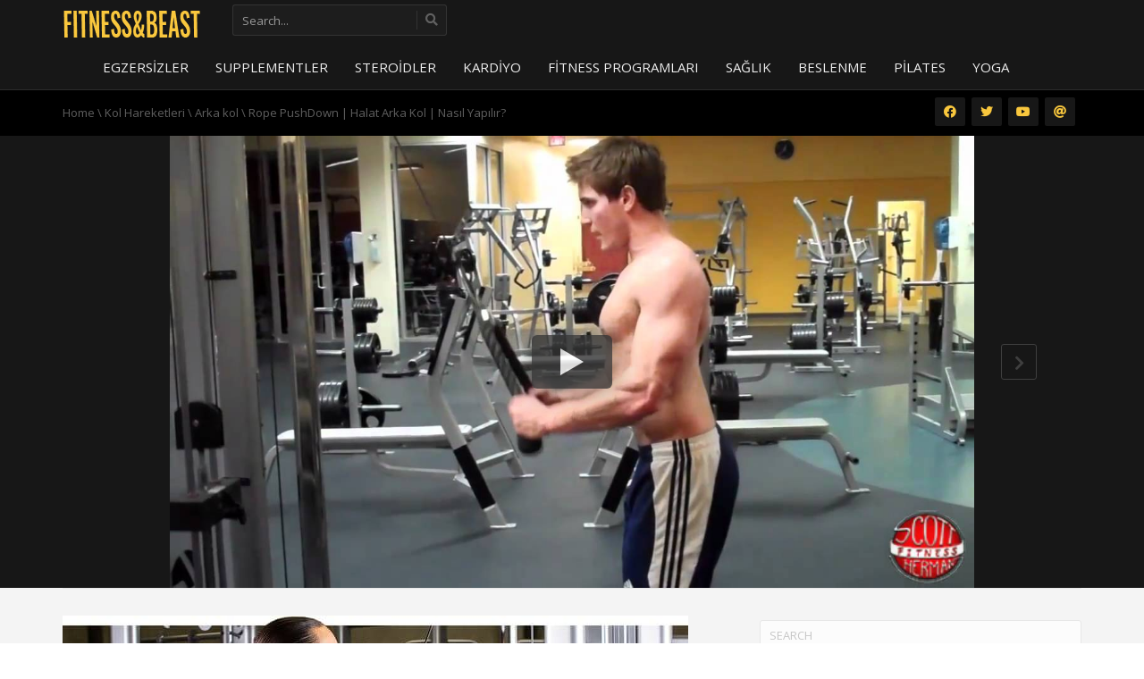

--- FILE ---
content_type: text/html
request_url: https://www.fitnessandbeast.com/halat-rope-pushdown-arka-kol/
body_size: 26696
content:
<!DOCTYPE html>
<!--[if IE 7]>
<html class="ie ie7" lang="tr">
<![endif]-->
<!--[if IE 8]>
<html class="ie ie8" lang="tr">
<![endif]-->
<!--[if !(IE 7) | !(IE 8)  ]><!-->
<html lang="tr">
<!--<![endif]-->
<head>
<meta charset="UTF-8"/>
<meta name="viewport" content="width=device-width, minimum-scale=1.0, initial-scale=1.0">
<title>Rope PushDown | Halat Arka Kol | Nasıl Yapılır? - FitnessAndBeast</title>
<link rel="profile" href="https://gmpg.org/xfn/11" />
<link rel="pingback" href="https://www.fitnessandbeast.com/xmlrpc.php"/>
<!--[if lte IE 9]><link rel="stylesheet" type="text/css" href="https://www.fitnessandbeast.com/wp-content/themes/truemag/css/ie.css"/><![endif]-->
<style >@media only screen and (-webkit-min-device-pixel-ratio: 2),(min-resolution: 192dpi) {
.logo{background:url(https://www.fitnessandbeast.com/wp-content/uploads/2018/08/HeaderLogoFitnessandbeast2.png) no-repeat center;display:inline-block !important;background-size:contain;}
.logo img{opacity:0;visibility:hidden}
.logo *{display:inline-block}
}</style>
<meta name='robots' content='index, follow, max-image-preview:large, max-snippet:-1, max-video-preview:-1'/>
<style>img:is([sizes="auto" i], [sizes^="auto," i]){contain-intrinsic-size:3000px 1500px}</style>
<meta name="description" content="Arka kol hareketleri denilince ilk akla gelen hareketlerden Rope pushdown nasıl yapılır? Sporcularımız için ayrıntılı anlatımını yaptık.."/>
<link rel="canonical" href="https://www.fitnessandbeast.com/halat-rope-pushdown-arka-kol/"/>
<meta property="og:locale" content="tr_TR"/>
<meta property="og:type" content="article"/>
<meta property="og:title" content="Rope PushDown | Halat Arka Kol | Nasıl Yapılır? - FitnessAndBeast"/>
<meta property="og:description" content="Arka kol hareketleri denilince ilk akla gelen hareketlerden Rope pushdown nasıl yapılır? Sporcularımız için ayrıntılı anlatımını yaptık.."/>
<meta property="og:url" content="https://www.fitnessandbeast.com/halat-rope-pushdown-arka-kol/"/>
<meta property="og:site_name" content="FitnessAndBeast"/>
<meta property="article:author" content="https://www.facebook.com/fitnessandbeast"/>
<meta property="article:published_time" content="2021-09-29T09:59:41+00:00"/>
<meta property="article:modified_time" content="2021-10-04T15:43:00+00:00"/>
<meta property="og:image" content="https://www.fitnessandbeast.com/wp-content/uploads/2021/09/rope-pushdown.jpg"/>
<meta property="og:image:width" content="560"/>
<meta property="og:image:height" content="422"/>
<meta property="og:image:type" content="image/jpeg"/>
<meta name="author" content="FarukPolat"/>
<meta name="twitter:card" content="summary_large_image"/>
<meta name="twitter:creator" content="@https://twitter.com/Fitnessandbeast"/>
<meta name="twitter:label1" content="Yazan:"/>
<meta name="twitter:data1" content="FarukPolat"/>
<meta name="twitter:label2" content="Tahmini okuma süresi"/>
<meta name="twitter:data2" content="4 dakika"/>
<script type="application/ld+json" class="yoast-schema-graph">{"@context":"https://schema.org","@graph":[{"@type":"Article","@id":"https://www.fitnessandbeast.com/halat-rope-pushdown-arka-kol/#article","isPartOf":{"@id":"https://www.fitnessandbeast.com/halat-rope-pushdown-arka-kol/"},"author":{"name":"FarukPolat","@id":"https://www.fitnessandbeast.com/#/schema/person/89d6d2829fb532ee12819528b78617e0"},"headline":"Rope PushDown | Halat Arka Kol | Nasıl Yapılır?","datePublished":"2021-09-29T09:59:41+00:00","dateModified":"2021-10-04T15:43:00+00:00","mainEntityOfPage":{"@id":"https://www.fitnessandbeast.com/halat-rope-pushdown-arka-kol/"},"wordCount":564,"commentCount":0,"publisher":{"@id":"https://www.fitnessandbeast.com/#organization"},"image":{"@id":"https://www.fitnessandbeast.com/halat-rope-pushdown-arka-kol/#primaryimage"},"thumbnailUrl":"https://www.fitnessandbeast.com/wp-content/uploads/2021/09/rope-pushdown.jpg","keywords":["arka kol","halat arka kol","halat pushdown","pushdown","rope pushdown","rope triceps","triceps"],"articleSection":["Arka kol","Kol Hareketleri"],"inLanguage":"tr","potentialAction":[{"@type":"CommentAction","name":"Comment","target":["https://www.fitnessandbeast.com/halat-rope-pushdown-arka-kol/#respond"]}]},{"@type":"WebPage","@id":"https://www.fitnessandbeast.com/halat-rope-pushdown-arka-kol/","url":"https://www.fitnessandbeast.com/halat-rope-pushdown-arka-kol/","name":"Rope PushDown | Halat Arka Kol | Nasıl Yapılır? - FitnessAndBeast","isPartOf":{"@id":"https://www.fitnessandbeast.com/#website"},"primaryImageOfPage":{"@id":"https://www.fitnessandbeast.com/halat-rope-pushdown-arka-kol/#primaryimage"},"image":{"@id":"https://www.fitnessandbeast.com/halat-rope-pushdown-arka-kol/#primaryimage"},"thumbnailUrl":"https://www.fitnessandbeast.com/wp-content/uploads/2021/09/rope-pushdown.jpg","datePublished":"2021-09-29T09:59:41+00:00","dateModified":"2021-10-04T15:43:00+00:00","description":"Arka kol hareketleri denilince ilk akla gelen hareketlerden Rope pushdown nasıl yapılır? Sporcularımız için ayrıntılı anlatımını yaptık..","breadcrumb":{"@id":"https://www.fitnessandbeast.com/halat-rope-pushdown-arka-kol/#breadcrumb"},"inLanguage":"tr","potentialAction":[{"@type":"ReadAction","target":["https://www.fitnessandbeast.com/halat-rope-pushdown-arka-kol/"]}]},{"@type":"ImageObject","inLanguage":"tr","@id":"https://www.fitnessandbeast.com/halat-rope-pushdown-arka-kol/#primaryimage","url":"https://www.fitnessandbeast.com/wp-content/uploads/2021/09/rope-pushdown.jpg","contentUrl":"https://www.fitnessandbeast.com/wp-content/uploads/2021/09/rope-pushdown.jpg","width":560,"height":422,"caption":"halat arka kol"},{"@type":"BreadcrumbList","@id":"https://www.fitnessandbeast.com/halat-rope-pushdown-arka-kol/#breadcrumb","itemListElement":[{"@type":"ListItem","position":1,"name":"Ana sayfa","item":"https://www.fitnessandbeast.com/"},{"@type":"ListItem","position":2,"name":"Rope PushDown | Halat Arka Kol | Nasıl Yapılır?"}]},{"@type":"WebSite","@id":"https://www.fitnessandbeast.com/#website","url":"https://www.fitnessandbeast.com/","name":"FitnessAndBeast","description":"Türkiye&#039;nin En İyi Fitness Eğitim Sitesine Hoşgeldiniz","publisher":{"@id":"https://www.fitnessandbeast.com/#organization"},"potentialAction":[{"@type":"SearchAction","target":{"@type":"EntryPoint","urlTemplate":"https://www.fitnessandbeast.com/?s={search_term_string}"},"query-input":{"@type":"PropertyValueSpecification","valueRequired":true,"valueName":"search_term_string"}}],"inLanguage":"tr"},{"@type":"Organization","@id":"https://www.fitnessandbeast.com/#organization","name":"FitnessandBeast","url":"https://www.fitnessandbeast.com/","logo":{"@type":"ImageObject","inLanguage":"tr","@id":"https://www.fitnessandbeast.com/#/schema/logo/image/","url":"https://www.fitnessandbeast.com/wp-content/uploads/2016/01/logo-5.png","contentUrl":"https://www.fitnessandbeast.com/wp-content/uploads/2016/01/logo-5.png","width":1000,"height":1000,"caption":"FitnessandBeast"},"image":{"@id":"https://www.fitnessandbeast.com/#/schema/logo/image/"}},{"@type":"Person","@id":"https://www.fitnessandbeast.com/#/schema/person/89d6d2829fb532ee12819528b78617e0","name":"FarukPolat","image":{"@type":"ImageObject","inLanguage":"tr","@id":"https://www.fitnessandbeast.com/#/schema/person/image/","url":"https://secure.gravatar.com/avatar/a0226267414ed09815b8d52c05673b0f3720e5b4875bf9ce9730263dd572fb13?s=96&r=g","contentUrl":"https://secure.gravatar.com/avatar/a0226267414ed09815b8d52c05673b0f3720e5b4875bf9ce9730263dd572fb13?s=96&r=g","caption":"FarukPolat"},"description":"1993 İzmir doğumlu. Orta okul ve lise yıllarında profesyonel koşucuydu. 2010 yılından itibaren fitness yapmakta.","sameAs":["https://www.facebook.com/fitnessandbeast","https://x.com/https://twitter.com/Fitnessandbeast"]}]}</script>
<link rel='dns-prefetch' href='//fonts.googleapis.com'/>
<link rel="alternate" type="application/rss+xml" title="FitnessAndBeast &raquo; akışı" href="https://www.fitnessandbeast.com/feed/"/>
<link rel="alternate" type="application/rss+xml" title="FitnessAndBeast &raquo; yorum akışı" href="https://www.fitnessandbeast.com/comments/feed/"/>
<link rel="alternate" type="application/rss+xml" title="FitnessAndBeast &raquo; Rope PushDown | Halat Arka Kol | Nasıl Yapılır? yorum akışı" href="https://www.fitnessandbeast.com/halat-rope-pushdown-arka-kol/feed/"/>
<style id='wp-emoji-styles-inline-css'>img.wp-smiley, img.emoji{display:inline !important;border:none !important;box-shadow:none !important;height:1em !important;width:1em !important;margin:0 0.07em !important;vertical-align:-0.1em !important;background:none !important;padding:0 !important;}</style>
<link rel="stylesheet" type="text/css" href="//www.fitnessandbeast.com/wp-content/cache/wpfc-minified/kz0te5vo/87mes.css" media="all"/>
<style id='classic-theme-styles-inline-css'>.wp-block-button__link{color:#fff;background-color:#32373c;border-radius:9999px;box-shadow:none;text-decoration:none;padding:calc(.667em + 2px) calc(1.333em + 2px);font-size:1.125em}.wp-block-file__button{background:#32373c;color:#fff;text-decoration:none}</style>
<style id='global-styles-inline-css'>:root{--wp--preset--aspect-ratio--square:1;--wp--preset--aspect-ratio--4-3:4/3;--wp--preset--aspect-ratio--3-4:3/4;--wp--preset--aspect-ratio--3-2:3/2;--wp--preset--aspect-ratio--2-3:2/3;--wp--preset--aspect-ratio--16-9:16/9;--wp--preset--aspect-ratio--9-16:9/16;--wp--preset--color--black:#000000;--wp--preset--color--cyan-bluish-gray:#abb8c3;--wp--preset--color--white:#ffffff;--wp--preset--color--pale-pink:#f78da7;--wp--preset--color--vivid-red:#cf2e2e;--wp--preset--color--luminous-vivid-orange:#ff6900;--wp--preset--color--luminous-vivid-amber:#fcb900;--wp--preset--color--light-green-cyan:#7bdcb5;--wp--preset--color--vivid-green-cyan:#00d084;--wp--preset--color--pale-cyan-blue:#8ed1fc;--wp--preset--color--vivid-cyan-blue:#0693e3;--wp--preset--color--vivid-purple:#9b51e0;--wp--preset--gradient--vivid-cyan-blue-to-vivid-purple:linear-gradient(135deg,rgba(6,147,227,1) 0%,rgb(155,81,224) 100%);--wp--preset--gradient--light-green-cyan-to-vivid-green-cyan:linear-gradient(135deg,rgb(122,220,180) 0%,rgb(0,208,130) 100%);--wp--preset--gradient--luminous-vivid-amber-to-luminous-vivid-orange:linear-gradient(135deg,rgba(252,185,0,1) 0%,rgba(255,105,0,1) 100%);--wp--preset--gradient--luminous-vivid-orange-to-vivid-red:linear-gradient(135deg,rgba(255,105,0,1) 0%,rgb(207,46,46) 100%);--wp--preset--gradient--very-light-gray-to-cyan-bluish-gray:linear-gradient(135deg,rgb(238,238,238) 0%,rgb(169,184,195) 100%);--wp--preset--gradient--cool-to-warm-spectrum:linear-gradient(135deg,rgb(74,234,220) 0%,rgb(151,120,209) 20%,rgb(207,42,186) 40%,rgb(238,44,130) 60%,rgb(251,105,98) 80%,rgb(254,248,76) 100%);--wp--preset--gradient--blush-light-purple:linear-gradient(135deg,rgb(255,206,236) 0%,rgb(152,150,240) 100%);--wp--preset--gradient--blush-bordeaux:linear-gradient(135deg,rgb(254,205,165) 0%,rgb(254,45,45) 50%,rgb(107,0,62) 100%);--wp--preset--gradient--luminous-dusk:linear-gradient(135deg,rgb(255,203,112) 0%,rgb(199,81,192) 50%,rgb(65,88,208) 100%);--wp--preset--gradient--pale-ocean:linear-gradient(135deg,rgb(255,245,203) 0%,rgb(182,227,212) 50%,rgb(51,167,181) 100%);--wp--preset--gradient--electric-grass:linear-gradient(135deg,rgb(202,248,128) 0%,rgb(113,206,126) 100%);--wp--preset--gradient--midnight:linear-gradient(135deg,rgb(2,3,129) 0%,rgb(40,116,252) 100%);--wp--preset--font-size--small:13px;--wp--preset--font-size--medium:20px;--wp--preset--font-size--large:36px;--wp--preset--font-size--x-large:42px;--wp--preset--spacing--20:0.44rem;--wp--preset--spacing--30:0.67rem;--wp--preset--spacing--40:1rem;--wp--preset--spacing--50:1.5rem;--wp--preset--spacing--60:2.25rem;--wp--preset--spacing--70:3.38rem;--wp--preset--spacing--80:5.06rem;--wp--preset--shadow--natural:6px 6px 9px rgba(0, 0, 0, 0.2);--wp--preset--shadow--deep:12px 12px 50px rgba(0, 0, 0, 0.4);--wp--preset--shadow--sharp:6px 6px 0px rgba(0, 0, 0, 0.2);--wp--preset--shadow--outlined:6px 6px 0px -3px rgba(255, 255, 255, 1), 6px 6px rgba(0, 0, 0, 1);--wp--preset--shadow--crisp:6px 6px 0px rgba(0, 0, 0, 1);}:where(.is-layout-flex){gap:0.5em;}:where(.is-layout-grid){gap:0.5em;}body .is-layout-flex{display:flex;}.is-layout-flex{flex-wrap:wrap;align-items:center;}.is-layout-flex > :is(*, div){margin:0;}body .is-layout-grid{display:grid;}.is-layout-grid > :is(*, div){margin:0;}:where(.wp-block-columns.is-layout-flex){gap:2em;}:where(.wp-block-columns.is-layout-grid){gap:2em;}:where(.wp-block-post-template.is-layout-flex){gap:1.25em;}:where(.wp-block-post-template.is-layout-grid){gap:1.25em;}.has-black-color{color:var(--wp--preset--color--black) !important;}.has-cyan-bluish-gray-color{color:var(--wp--preset--color--cyan-bluish-gray) !important;}.has-white-color{color:var(--wp--preset--color--white) !important;}.has-pale-pink-color{color:var(--wp--preset--color--pale-pink) !important;}.has-vivid-red-color{color:var(--wp--preset--color--vivid-red) !important;}.has-luminous-vivid-orange-color{color:var(--wp--preset--color--luminous-vivid-orange) !important;}.has-luminous-vivid-amber-color{color:var(--wp--preset--color--luminous-vivid-amber) !important;}.has-light-green-cyan-color{color:var(--wp--preset--color--light-green-cyan) !important;}.has-vivid-green-cyan-color{color:var(--wp--preset--color--vivid-green-cyan) !important;}.has-pale-cyan-blue-color{color:var(--wp--preset--color--pale-cyan-blue) !important;}.has-vivid-cyan-blue-color{color:var(--wp--preset--color--vivid-cyan-blue) !important;}.has-vivid-purple-color{color:var(--wp--preset--color--vivid-purple) !important;}.has-black-background-color{background-color:var(--wp--preset--color--black) !important;}.has-cyan-bluish-gray-background-color{background-color:var(--wp--preset--color--cyan-bluish-gray) !important;}.has-white-background-color{background-color:var(--wp--preset--color--white) !important;}.has-pale-pink-background-color{background-color:var(--wp--preset--color--pale-pink) !important;}.has-vivid-red-background-color{background-color:var(--wp--preset--color--vivid-red) !important;}.has-luminous-vivid-orange-background-color{background-color:var(--wp--preset--color--luminous-vivid-orange) !important;}.has-luminous-vivid-amber-background-color{background-color:var(--wp--preset--color--luminous-vivid-amber) !important;}.has-light-green-cyan-background-color{background-color:var(--wp--preset--color--light-green-cyan) !important;}.has-vivid-green-cyan-background-color{background-color:var(--wp--preset--color--vivid-green-cyan) !important;}.has-pale-cyan-blue-background-color{background-color:var(--wp--preset--color--pale-cyan-blue) !important;}.has-vivid-cyan-blue-background-color{background-color:var(--wp--preset--color--vivid-cyan-blue) !important;}.has-vivid-purple-background-color{background-color:var(--wp--preset--color--vivid-purple) !important;}.has-black-border-color{border-color:var(--wp--preset--color--black) !important;}.has-cyan-bluish-gray-border-color{border-color:var(--wp--preset--color--cyan-bluish-gray) !important;}.has-white-border-color{border-color:var(--wp--preset--color--white) !important;}.has-pale-pink-border-color{border-color:var(--wp--preset--color--pale-pink) !important;}.has-vivid-red-border-color{border-color:var(--wp--preset--color--vivid-red) !important;}.has-luminous-vivid-orange-border-color{border-color:var(--wp--preset--color--luminous-vivid-orange) !important;}.has-luminous-vivid-amber-border-color{border-color:var(--wp--preset--color--luminous-vivid-amber) !important;}.has-light-green-cyan-border-color{border-color:var(--wp--preset--color--light-green-cyan) !important;}.has-vivid-green-cyan-border-color{border-color:var(--wp--preset--color--vivid-green-cyan) !important;}.has-pale-cyan-blue-border-color{border-color:var(--wp--preset--color--pale-cyan-blue) !important;}.has-vivid-cyan-blue-border-color{border-color:var(--wp--preset--color--vivid-cyan-blue) !important;}.has-vivid-purple-border-color{border-color:var(--wp--preset--color--vivid-purple) !important;}.has-vivid-cyan-blue-to-vivid-purple-gradient-background{background:var(--wp--preset--gradient--vivid-cyan-blue-to-vivid-purple) !important;}.has-light-green-cyan-to-vivid-green-cyan-gradient-background{background:var(--wp--preset--gradient--light-green-cyan-to-vivid-green-cyan) !important;}.has-luminous-vivid-amber-to-luminous-vivid-orange-gradient-background{background:var(--wp--preset--gradient--luminous-vivid-amber-to-luminous-vivid-orange) !important;}.has-luminous-vivid-orange-to-vivid-red-gradient-background{background:var(--wp--preset--gradient--luminous-vivid-orange-to-vivid-red) !important;}.has-very-light-gray-to-cyan-bluish-gray-gradient-background{background:var(--wp--preset--gradient--very-light-gray-to-cyan-bluish-gray) !important;}.has-cool-to-warm-spectrum-gradient-background{background:var(--wp--preset--gradient--cool-to-warm-spectrum) !important;}.has-blush-light-purple-gradient-background{background:var(--wp--preset--gradient--blush-light-purple) !important;}.has-blush-bordeaux-gradient-background{background:var(--wp--preset--gradient--blush-bordeaux) !important;}.has-luminous-dusk-gradient-background{background:var(--wp--preset--gradient--luminous-dusk) !important;}.has-pale-ocean-gradient-background{background:var(--wp--preset--gradient--pale-ocean) !important;}.has-electric-grass-gradient-background{background:var(--wp--preset--gradient--electric-grass) !important;}.has-midnight-gradient-background{background:var(--wp--preset--gradient--midnight) !important;}.has-small-font-size{font-size:var(--wp--preset--font-size--small) !important;}.has-medium-font-size{font-size:var(--wp--preset--font-size--medium) !important;}.has-large-font-size{font-size:var(--wp--preset--font-size--large) !important;}.has-x-large-font-size{font-size:var(--wp--preset--font-size--x-large) !important;}:where(.wp-block-post-template.is-layout-flex){gap:1.25em;}:where(.wp-block-post-template.is-layout-grid){gap:1.25em;}:where(.wp-block-columns.is-layout-flex){gap:2em;}:where(.wp-block-columns.is-layout-grid){gap:2em;}:root :where(.wp-block-pullquote){font-size:1.5em;line-height:1.6;}</style>
<style>#toc_container li,#toc_container ul{margin:0;padding:0}#toc_container.no_bullets li,#toc_container.no_bullets ul,#toc_container.no_bullets ul li,.toc_widget_list.no_bullets,.toc_widget_list.no_bullets li{background:0 0;list-style-type:none;list-style:none}#toc_container.have_bullets li{padding-left:12px}#toc_container ul ul{margin-left:1.5em}#toc_container{background:#f9f9f9;border:1px solid #aaa;padding:10px;margin-bottom:1em;width:auto;display:table;font-size:95%}#toc_container.toc_light_blue{background:#edf6ff}#toc_container.toc_white{background:#fff}#toc_container.toc_black{background:#000}#toc_container.toc_transparent{background:none transparent}#toc_container p.toc_title{text-align:center;font-weight:700;margin:0;padding:0}#toc_container.toc_black p.toc_title{color:#aaa}#toc_container span.toc_toggle{font-weight:400;font-size:90%}#toc_container p.toc_title+ul.toc_list{margin-top:1em}.toc_wrap_left{float:left;margin-right:10px}.toc_wrap_right{float:right;margin-left:10px}#toc_container a{text-decoration:none;text-shadow:none}#toc_container a:hover{text-decoration:underline}.toc_sitemap_posts_letter{font-size:1.5em;font-style:italic}</style>
<style id='toc-screen-inline-css'>div#toc_container{background:#f9c73d;border:1px solid #aaaaaa;}div#toc_container ul li{font-size:120%;}div#toc_container p.toc_title{color:#000000;}div#toc_container p.toc_title a:visited,div#toc_container ul.toc_list a:visited{color:#e45e54;}</style>
<link rel="stylesheet" type="text/css" href="//www.fitnessandbeast.com/wp-content/cache/wpfc-minified/dfmo16a4/87mes.css" media="all"/>
<link rel='stylesheet' id='google-font-css' href='//fonts.googleapis.com/css?family=Open+Sans&#038;ver=6.8.2' type='text/css' media='all'/>
<link rel="stylesheet" type="text/css" href="//www.fitnessandbeast.com/wp-content/cache/wpfc-minified/eh71ji1d/87mes.css" media="all"/>
<link rel='stylesheet' id='google-font-Oswald-css' href='//fonts.googleapis.com/css?family=Oswald%3A300&#038;ver=6.8.2' type='text/css' media='all'/>
<link rel="stylesheet" type="text/css" href="//www.fitnessandbeast.com/wp-content/cache/wpfc-minified/7k9mo3to/87mes.css" media="all"/>
<style id='wpdiscuz-frontend-css-inline-css'>#wpdcom .wpd-blog-administrator .wpd-comment-label{color:#ffffff;background-color:#ff451f;border:none}#wpdcom .wpd-blog-administrator .wpd-comment-author, #wpdcom .wpd-blog-administrator .wpd-comment-author a{color:#ff451f}#wpdcom.wpd-layout-1 .wpd-comment .wpd-blog-administrator .wpd-avatar img{border-color:#ff451f}#wpdcom.wpd-layout-2 .wpd-comment.wpd-reply .wpd-comment-wrap.wpd-blog-administrator{border-left:3px solid #ff451f}#wpdcom.wpd-layout-2 .wpd-comment .wpd-blog-administrator .wpd-avatar img{border-bottom-color:#ff451f}#wpdcom.wpd-layout-3 .wpd-blog-administrator .wpd-comment-subheader{border-top:1px dashed #ff451f}#wpdcom.wpd-layout-3 .wpd-reply .wpd-blog-administrator .wpd-comment-right{border-left:1px solid #ff451f}#wpdcom .wpd-blog-editor .wpd-comment-label{color:#ffffff;background-color:#d36000;border:none}#wpdcom .wpd-blog-editor .wpd-comment-author, #wpdcom .wpd-blog-editor .wpd-comment-author a{color:#d36000}#wpdcom.wpd-layout-1 .wpd-comment .wpd-blog-editor .wpd-avatar img{border-color:#d36000}#wpdcom.wpd-layout-2 .wpd-comment.wpd-reply .wpd-comment-wrap.wpd-blog-editor{border-left:3px solid #d36000}#wpdcom.wpd-layout-2 .wpd-comment .wpd-blog-editor .wpd-avatar img{border-bottom-color:#d36000}#wpdcom.wpd-layout-3 .wpd-blog-editor .wpd-comment-subheader{border-top:1px dashed #d36000}#wpdcom.wpd-layout-3 .wpd-reply .wpd-blog-editor .wpd-comment-right{border-left:1px solid #d36000}#wpdcom .wpd-blog-author .wpd-comment-label{color:#ffffff;background-color:#327324;border:none}#wpdcom .wpd-blog-author .wpd-comment-author, #wpdcom .wpd-blog-author .wpd-comment-author a{color:#327324}#wpdcom.wpd-layout-1 .wpd-comment .wpd-blog-author .wpd-avatar img{border-color:#327324}#wpdcom.wpd-layout-2 .wpd-comment .wpd-blog-author .wpd-avatar img{border-bottom-color:#327324}#wpdcom.wpd-layout-3 .wpd-blog-author .wpd-comment-subheader{border-top:1px dashed #327324}#wpdcom.wpd-layout-3 .wpd-reply .wpd-blog-author .wpd-comment-right{border-left:1px solid #327324}#wpdcom .wpd-blog-contributor .wpd-comment-label{color:#ffffff;background-color:#a240cd;border:none}#wpdcom .wpd-blog-contributor .wpd-comment-author, #wpdcom .wpd-blog-contributor .wpd-comment-author a{color:#a240cd}#wpdcom.wpd-layout-1 .wpd-comment .wpd-blog-contributor .wpd-avatar img{border-color:#a240cd}#wpdcom.wpd-layout-2 .wpd-comment .wpd-blog-contributor .wpd-avatar img{border-bottom-color:#a240cd}#wpdcom.wpd-layout-3 .wpd-blog-contributor .wpd-comment-subheader{border-top:1px dashed #a240cd}#wpdcom.wpd-layout-3 .wpd-reply .wpd-blog-contributor .wpd-comment-right{border-left:1px solid #a240cd}#wpdcom .wpd-blog-subscriber .wpd-comment-label{color:#ffffff;background-color:#31839e;border:none}#wpdcom .wpd-blog-subscriber .wpd-comment-author, #wpdcom .wpd-blog-subscriber .wpd-comment-author a{color:#31839e}#wpdcom.wpd-layout-2 .wpd-comment .wpd-blog-subscriber .wpd-avatar img{border-bottom-color:#31839e}#wpdcom.wpd-layout-3 .wpd-blog-subscriber .wpd-comment-subheader{border-top:1px dashed #31839e}#wpdcom .wpd-blog-bbp_keymaster .wpd-comment-label{color:#ffffff;background-color:#31839e;border:none}#wpdcom .wpd-blog-bbp_keymaster .wpd-comment-author, #wpdcom .wpd-blog-bbp_keymaster .wpd-comment-author a{color:#31839e}#wpdcom.wpd-layout-1 .wpd-comment .wpd-blog-bbp_keymaster .wpd-avatar img{border-color:#31839e}#wpdcom.wpd-layout-2 .wpd-comment .wpd-blog-bbp_keymaster .wpd-avatar img{border-bottom-color:#31839e}#wpdcom.wpd-layout-3 .wpd-blog-bbp_keymaster .wpd-comment-subheader{border-top:1px dashed #31839e}#wpdcom.wpd-layout-3 .wpd-reply .wpd-blog-bbp_keymaster .wpd-comment-right{border-left:1px solid #31839e}#wpdcom .wpd-blog-bbp_spectator .wpd-comment-label{color:#ffffff;background-color:#31839e;border:none}#wpdcom .wpd-blog-bbp_spectator .wpd-comment-author, #wpdcom .wpd-blog-bbp_spectator .wpd-comment-author a{color:#31839e}#wpdcom.wpd-layout-1 .wpd-comment .wpd-blog-bbp_spectator .wpd-avatar img{border-color:#31839e}#wpdcom.wpd-layout-2 .wpd-comment .wpd-blog-bbp_spectator .wpd-avatar img{border-bottom-color:#31839e}#wpdcom.wpd-layout-3 .wpd-blog-bbp_spectator .wpd-comment-subheader{border-top:1px dashed #31839e}#wpdcom.wpd-layout-3 .wpd-reply .wpd-blog-bbp_spectator .wpd-comment-right{border-left:1px solid #31839e}#wpdcom .wpd-blog-bbp_blocked .wpd-comment-label{color:#ffffff;background-color:#31839e;border:none}#wpdcom .wpd-blog-bbp_blocked .wpd-comment-author, #wpdcom .wpd-blog-bbp_blocked .wpd-comment-author a{color:#31839e}#wpdcom.wpd-layout-1 .wpd-comment .wpd-blog-bbp_blocked .wpd-avatar img{border-color:#31839e}#wpdcom.wpd-layout-2 .wpd-comment .wpd-blog-bbp_blocked .wpd-avatar img{border-bottom-color:#31839e}#wpdcom.wpd-layout-3 .wpd-blog-bbp_blocked .wpd-comment-subheader{border-top:1px dashed #31839e}#wpdcom.wpd-layout-3 .wpd-reply .wpd-blog-bbp_blocked .wpd-comment-right{border-left:1px solid #31839e}#wpdcom .wpd-blog-bbp_moderator .wpd-comment-label{color:#ffffff;background-color:#31839e;border:none}#wpdcom .wpd-blog-bbp_moderator .wpd-comment-author, #wpdcom .wpd-blog-bbp_moderator .wpd-comment-author a{color:#31839e}#wpdcom.wpd-layout-1 .wpd-comment .wpd-blog-bbp_moderator .wpd-avatar img{border-color:#31839e}#wpdcom.wpd-layout-2 .wpd-comment .wpd-blog-bbp_moderator .wpd-avatar img{border-bottom-color:#31839e}#wpdcom.wpd-layout-3 .wpd-blog-bbp_moderator .wpd-comment-subheader{border-top:1px dashed #31839e}#wpdcom.wpd-layout-3 .wpd-reply .wpd-blog-bbp_moderator .wpd-comment-right{border-left:1px solid #31839e}#wpdcom .wpd-blog-bbp_participant .wpd-comment-label{color:#ffffff;background-color:#31839e;border:none}#wpdcom .wpd-blog-bbp_participant .wpd-comment-author, #wpdcom .wpd-blog-bbp_participant .wpd-comment-author a{color:#31839e}#wpdcom.wpd-layout-1 .wpd-comment .wpd-blog-bbp_participant .wpd-avatar img{border-color:#31839e}#wpdcom.wpd-layout-2 .wpd-comment .wpd-blog-bbp_participant .wpd-avatar img{border-bottom-color:#31839e}#wpdcom.wpd-layout-3 .wpd-blog-bbp_participant .wpd-comment-subheader{border-top:1px dashed #31839e}#wpdcom.wpd-layout-3 .wpd-reply .wpd-blog-bbp_participant .wpd-comment-right{border-left:1px solid #31839e}#wpdcom .wpd-blog-wpseo_manager .wpd-comment-label{color:#ffffff;background-color:#31839e;border:none}#wpdcom .wpd-blog-wpseo_manager .wpd-comment-author, #wpdcom .wpd-blog-wpseo_manager .wpd-comment-author a{color:#31839e}#wpdcom.wpd-layout-1 .wpd-comment .wpd-blog-wpseo_manager .wpd-avatar img{border-color:#31839e}#wpdcom.wpd-layout-2 .wpd-comment .wpd-blog-wpseo_manager .wpd-avatar img{border-bottom-color:#31839e}#wpdcom.wpd-layout-3 .wpd-blog-wpseo_manager .wpd-comment-subheader{border-top:1px dashed #31839e}#wpdcom.wpd-layout-3 .wpd-reply .wpd-blog-wpseo_manager .wpd-comment-right{border-left:1px solid #31839e}#wpdcom .wpd-blog-wpseo_editor .wpd-comment-label{color:#ffffff;background-color:#31839e;border:none}#wpdcom .wpd-blog-wpseo_editor .wpd-comment-author, #wpdcom .wpd-blog-wpseo_editor .wpd-comment-author a{color:#31839e}#wpdcom.wpd-layout-1 .wpd-comment .wpd-blog-wpseo_editor .wpd-avatar img{border-color:#31839e}#wpdcom.wpd-layout-2 .wpd-comment .wpd-blog-wpseo_editor .wpd-avatar img{border-bottom-color:#31839e}#wpdcom.wpd-layout-3 .wpd-blog-wpseo_editor .wpd-comment-subheader{border-top:1px dashed #31839e}#wpdcom.wpd-layout-3 .wpd-reply .wpd-blog-wpseo_editor .wpd-comment-right{border-left:1px solid #31839e}#wpdcom .wpd-blog-post_author .wpd-comment-label{color:#ffffff;background-color:#07B290;border:none}#wpdcom .wpd-blog-post_author .wpd-comment-author, #wpdcom .wpd-blog-post_author .wpd-comment-author a{color:#07B290}#wpdcom .wpd-blog-post_author .wpd-avatar img{border-color:#07B290}#wpdcom.wpd-layout-1 .wpd-comment .wpd-blog-post_author .wpd-avatar img{border-color:#07B290}#wpdcom.wpd-layout-2 .wpd-comment.wpd-reply .wpd-comment-wrap.wpd-blog-post_author{border-left:3px solid #07B290}#wpdcom.wpd-layout-2 .wpd-comment .wpd-blog-post_author .wpd-avatar img{border-bottom-color:#07B290}#wpdcom.wpd-layout-3 .wpd-blog-post_author .wpd-comment-subheader{border-top:1px dashed #07B290}#wpdcom.wpd-layout-3 .wpd-reply .wpd-blog-post_author .wpd-comment-right{border-left:1px solid #07B290}#wpdcom .wpd-blog-guest .wpd-comment-label{color:#ffffff;background-color:#898989;border:none}#wpdcom .wpd-blog-guest .wpd-comment-author, #wpdcom .wpd-blog-guest .wpd-comment-author a{color:#898989}#wpdcom.wpd-layout-3 .wpd-blog-guest .wpd-comment-subheader{border-top:1px dashed #898989}#comments, #respond, .comments-area, #wpdcom{}#wpdcom .ql-editor > *{color:#777777}#wpdcom .ql-editor::before{}#wpdcom .ql-toolbar{border:1px solid #DDDDDD;border-top:none}#wpdcom .ql-container{border:1px solid #DDDDDD;border-bottom:none}#wpdcom .wpd-form-row .wpdiscuz-item input[type="text"], #wpdcom .wpd-form-row .wpdiscuz-item input[type="email"], #wpdcom .wpd-form-row .wpdiscuz-item input[type="url"], #wpdcom .wpd-form-row .wpdiscuz-item input[type="color"], #wpdcom .wpd-form-row .wpdiscuz-item input[type="date"], #wpdcom .wpd-form-row .wpdiscuz-item input[type="datetime"], #wpdcom .wpd-form-row .wpdiscuz-item input[type="datetime-local"], #wpdcom .wpd-form-row .wpdiscuz-item input[type="month"], #wpdcom .wpd-form-row .wpdiscuz-item input[type="number"], #wpdcom .wpd-form-row .wpdiscuz-item input[type="time"], #wpdcom textarea, #wpdcom select{border:1px solid #DDDDDD;color:#777777}#wpdcom .wpd-form-row .wpdiscuz-item textarea{border:1px solid #DDDDDD}#wpdcom input::placeholder, #wpdcom textarea::placeholder, #wpdcom input::-moz-placeholder, #wpdcom textarea::-webkit-input-placeholder{}#wpdcom .wpd-comment-text{color:#777777}#wpdcom .wpd-thread-head .wpd-thread-info{border-bottom:2px solid #00B38F}#wpdcom .wpd-thread-head .wpd-thread-info.wpd-reviews-tab svg{fill:#00B38F}#wpdcom .wpd-thread-head .wpdiscuz-user-settings{border-bottom:2px solid #00B38F}#wpdcom .wpd-thread-head .wpdiscuz-user-settings:hover{color:#00B38F}#wpdcom .wpd-comment .wpd-follow-link:hover{color:#00B38F}#wpdcom .wpd-comment-status .wpd-sticky{color:#00B38F}#wpdcom .wpd-thread-filter .wpdf-active{color:#00B38F;border-bottom-color:#00B38F}#wpdcom .wpd-comment-info-bar{border:1px dashed #33c3a6;background:#e6f8f4}#wpdcom .wpd-comment-info-bar .wpd-current-view i{color:#00B38F}#wpdcom .wpd-filter-view-all:hover{background:#00B38F}#wpdcom .wpdiscuz-item .wpdiscuz-rating > label{color:#DDDDDD}#wpdcom .wpdiscuz-item .wpdiscuz-rating:not(:checked) > label:hover, .wpdiscuz-rating:not(:checked) > label:hover ~ label{}#wpdcom .wpdiscuz-item .wpdiscuz-rating > input ~ label:hover, #wpdcom .wpdiscuz-item .wpdiscuz-rating > input:not(:checked) ~ label:hover ~ label, #wpdcom .wpdiscuz-item .wpdiscuz-rating > input:not(:checked) ~ label:hover ~ label{color:#FFED85}#wpdcom .wpdiscuz-item .wpdiscuz-rating > input:checked ~ label:hover, #wpdcom .wpdiscuz-item .wpdiscuz-rating > input:checked ~ label:hover, #wpdcom .wpdiscuz-item .wpdiscuz-rating > label:hover ~ input:checked ~ label, #wpdcom .wpdiscuz-item .wpdiscuz-rating > input:checked + label:hover ~ label, #wpdcom .wpdiscuz-item .wpdiscuz-rating > input:checked ~ label:hover ~ label, .wpd-custom-field .wcf-active-star, #wpdcom .wpdiscuz-item .wpdiscuz-rating > input:checked ~ label{color:#FFD700}#wpd-post-rating .wpd-rating-wrap .wpd-rating-stars svg .wpd-star{fill:#DDDDDD}#wpd-post-rating .wpd-rating-wrap .wpd-rating-stars svg .wpd-active{fill:#FFD700}#wpd-post-rating .wpd-rating-wrap .wpd-rate-starts svg .wpd-star{fill:#DDDDDD}#wpd-post-rating .wpd-rating-wrap .wpd-rate-starts:hover svg .wpd-star{fill:#FFED85}#wpd-post-rating.wpd-not-rated .wpd-rating-wrap .wpd-rate-starts svg:hover ~ svg .wpd-star{fill:#DDDDDD}.wpdiscuz-post-rating-wrap .wpd-rating .wpd-rating-wrap .wpd-rating-stars svg .wpd-star{fill:#DDDDDD}.wpdiscuz-post-rating-wrap .wpd-rating .wpd-rating-wrap .wpd-rating-stars svg .wpd-active{fill:#FFD700}#wpdcom .wpd-comment .wpd-follow-active{color:#ff7a00}#wpdcom .page-numbers{color:#555;border:#555 1px solid}#wpdcom span.current{background:#555}#wpdcom.wpd-layout-1 .wpd-new-loaded-comment > .wpd-comment-wrap > .wpd-comment-right{background:#FFFAD6}#wpdcom.wpd-layout-2 .wpd-new-loaded-comment.wpd-comment > .wpd-comment-wrap > .wpd-comment-right{background:#FFFAD6}#wpdcom.wpd-layout-2 .wpd-new-loaded-comment.wpd-comment.wpd-reply > .wpd-comment-wrap > .wpd-comment-right{background:transparent}#wpdcom.wpd-layout-2 .wpd-new-loaded-comment.wpd-comment.wpd-reply > .wpd-comment-wrap{background:#FFFAD6}#wpdcom.wpd-layout-3 .wpd-new-loaded-comment.wpd-comment > .wpd-comment-wrap > .wpd-comment-right{background:#FFFAD6}#wpdcom .wpd-follow:hover i, #wpdcom .wpd-unfollow:hover i, #wpdcom .wpd-comment .wpd-follow-active:hover i{color:#00B38F}#wpdcom .wpdiscuz-readmore{cursor:pointer;color:#00B38F}.wpd-custom-field .wcf-pasiv-star, #wpcomm .wpdiscuz-item .wpdiscuz-rating > label{color:#DDDDDD}.wpd-wrapper .wpd-list-item.wpd-active{border-top:3px solid #00B38F}#wpdcom.wpd-layout-2 .wpd-comment.wpd-reply.wpd-unapproved-comment .wpd-comment-wrap{border-left:3px solid #FFFAD6}#wpdcom.wpd-layout-3 .wpd-comment.wpd-reply.wpd-unapproved-comment .wpd-comment-right{border-left:1px solid #FFFAD6}#wpdcom .wpd-prim-button{background-color:#07B290;color:#FFFFFF}#wpdcom .wpd_label__check i.wpdicon-on{color:#07B290;border:1px solid #83d9c8}#wpd-bubble-wrapper #wpd-bubble-all-comments-count{color:#1DB99A}#wpd-bubble-wrapper > div{background-color:#1DB99A}#wpd-bubble-wrapper > #wpd-bubble #wpd-bubble-add-message{background-color:#1DB99A}#wpd-bubble-wrapper > #wpd-bubble #wpd-bubble-add-message::before{border-left-color:#1DB99A;border-right-color:#1DB99A}#wpd-bubble-wrapper.wpd-right-corner > #wpd-bubble #wpd-bubble-add-message::before{border-left-color:#1DB99A;border-right-color:#1DB99A}.wpd-inline-icon-wrapper path.wpd-inline-icon-first{fill:#1DB99A}.wpd-inline-icon-count{background-color:#1DB99A}.wpd-inline-icon-count::before{border-right-color:#1DB99A}.wpd-inline-form-wrapper::before{border-bottom-color:#1DB99A}.wpd-inline-form-question{background-color:#1DB99A}.wpd-inline-form{background-color:#1DB99A}.wpd-last-inline-comments-wrapper{border-color:#1DB99A}.wpd-last-inline-comments-wrapper::before{border-bottom-color:#1DB99A}.wpd-last-inline-comments-wrapper .wpd-view-all-inline-comments{background:#1DB99A}.wpd-last-inline-comments-wrapper .wpd-view-all-inline-comments:hover,.wpd-last-inline-comments-wrapper .wpd-view-all-inline-comments:active,.wpd-last-inline-comments-wrapper .wpd-view-all-inline-comments:focus{background-color:#1DB99A}#wpdcom .ql-snow .ql-tooltip[data-mode="link"]::before{content:"Enter link:"}#wpdcom .ql-snow .ql-tooltip.ql-editing a.ql-action::after{content:"Kaydet"}.comments-area{width:auto}</style>
<link rel="stylesheet" type="text/css" href="//www.fitnessandbeast.com/wp-content/cache/wpfc-minified/fqb5nujj/87mev.css" media="all"/>
<link rel="https://api.w.org/" href="https://www.fitnessandbeast.com/wp-json/"/><link rel="alternate" title="JSON" type="application/json" href="https://www.fitnessandbeast.com/wp-json/wp/v2/posts/16256"/><link rel="EditURI" type="application/rsd+xml" title="RSD" href="https://www.fitnessandbeast.com/xmlrpc.php?rsd"/>
<meta name="generator" content="WordPress 6.8.2"/>
<link rel='shortlink' href='https://www.fitnessandbeast.com/?p=16256'/>
<link rel="alternate" title="oEmbed (JSON)" type="application/json+oembed" href="https://www.fitnessandbeast.com/wp-json/oembed/1.0/embed?url=https%3A%2F%2Fwww.fitnessandbeast.com%2Fhalat-rope-pushdown-arka-kol%2F"/>
<link rel="alternate" title="oEmbed (XML)" type="text/xml+oembed" href="https://www.fitnessandbeast.com/wp-json/oembed/1.0/embed?url=https%3A%2F%2Fwww.fitnessandbeast.com%2Fhalat-rope-pushdown-arka-kol%2F&#038;format=xml"/>
<meta name="generator" content="Powered by WPBakery Page Builder - drag and drop page builder for WordPress."/>
<link rel="icon" href="https://www.fitnessandbeast.com/wp-content/uploads/2018/09/icon.png" sizes="32x32"/>
<link rel="icon" href="https://www.fitnessandbeast.com/wp-content/uploads/2018/09/icon.png" sizes="192x192"/>
<link rel="apple-touch-icon" href="https://www.fitnessandbeast.com/wp-content/uploads/2018/09/icon.png"/>
<meta name="msapplication-TileImage" content="https://www.fitnessandbeast.com/wp-content/uploads/2018/09/icon.png"/>
<style>#account-form div.formleft table.form-table tbody tr td input:focus, 
#account-form div.formleft table.form-table tbody tr td select:focus,
blockquote, textarea:focus, input[type='text']:focus,
input[type='url']:focus,
input[type='email']:focus,
input[type='number']:focus,
input[type='password']:focus,
select:focus, .bordercolor2, .bordercolor2hover:hover,
.carousel-pagination a:hover, .carousel-pagination a.selected, .wp-pagenavi .current, .panel-default,.panel.panel-default:hover,
.icon-checklist .border, .woocommerce .woocommerce-ordering select, .woocommerce-page .woocommerce-ordering select,
.woocommerce-checkout .login-tm input.button, .buddypress #buddypress .standard-form textarea:focus, .buddypress #buddypress .standard-form input[type=text]:focus, .buddypress #buddypress .standard-form input[type=text]:focus, .buddypress #buddypress .standard-form input[type=color]:focus, .buddypress #buddypress .standard-form input[type=date]:focus, .buddypress #buddypress .standard-form input[type=datetime]:focus, .buddypress #buddypress .standard-form input[type=datetime-local]:focus, .buddypress #buddypress .standard-form input[type=email]:focus, .buddypress #buddypress .standard-form input[type=month]:focus, .buddypress #buddypress .standard-form input[type=number]:focus, .buddypress #buddypress .standard-form input[type=range]:focus, .buddypress #buddypress .standard-form input[type=search]:focus, .buddypress #buddypress .standard-form input[type=tel]:focus, .buddypress #buddypress .standard-form input[type=time]:focus, .buddypress #buddypress .standard-form input[type=url]:focus, .buddypress #buddypress .standard-form input[type=week]:focus, .buddypress #buddypress .standard-form select:focus, .buddypress #buddypress .standard-form input[type=password]:focus, .buddypress #buddypress .dir-search input[type=search]:focus, .buddypress #buddypress .dir-search input[type=text]:focus,
.channel-list .subs-button .subs-row .subs-cell > span.subscribe-counter, .cactus-new-feed .subs-button:not(.subscribed) .subs-row .subs-cell > span.subscribe-counter{border-color:#0a0a0a;}
.wp-pagenavi .current,.wp-pagenavi a:hover{border-color:#0a0a0a !important;}
table th, .maincolor2, a.maincolor2, .maincolor2hover:hover, a, a:hover,
ul li:before, .dark-div .maincolor2hover:hover, .video-item h2 a:hover, .video-item h3 a:hover,
.video-item .item-author, .light-title, .video-toolbar-item.like-dislike .status, a.comment-reply-link, .video-toolbar-item.like-dislike .watch-action .action-like a:hover, .video-toolbar-item.like-dislike .watch-action .action-like a:hover:after, .video-toolbar-item.like-dislike .watch-action  .action-unlike a:hover, .video-toolbar-item.like-dislike .watch-action  .action-unlike a:hover:after, .top_authors_widget .tm_top_author ul li .tm_img2 a:hover, .tm_widget_categories ul, .tm_widget_categories ul li a:hover, #review-box h2.review-box-header,
.review-stars .review-final-score, .review-stars .review-final-score h4, #review-box strong,.review-stars .taq-score,
#tm_recentcomments .tm_recentcomments .info_rc a:hover,
.widget.widget-border.widget_nav_menu .menu .menu-item a:hover, .widget.widget-border.widget_nav_menu .menu .menu-item ul li a:hover, .widget.widget-border.widget_nav_menu .menu li.current-menu-item > a, .widget_tm_mostlikedpostswidget ul, .widget_tm_mostlikedpostswidget ul li a:hover, .tm_widget_most_viewed_entries ul, .tm_widget_most_viewed_entries ul li a:hover, .related-title, .tmr-head h3,.tmr-stars,.tmr-final,
.is-carousel.simple-carousel.testimonial .name.pos, .panel-default .panel-title a,.panel.panel-default .panel-heading:before,
.boxed-icon .boxed-item .heading,.boxed-icon .boxed-item .ic_st2,
.icon-checklist li i, .action-like.change-color a:after, .action-unlike.change-color a:after, .tooltipster-content .gv-title, .buddypress #buddypress div.item-list-tabs ul li a:hover,
#membership-wrapper legend,
.register-section h4, .standard-form h2, #account-form div.formleft p strong,
.woocommerce .woocommerce-result-count, .woocommerce-page .woocommerce-result-count,
.woocommerce .woocommerce-ordering select, .woocommerce-page .woocommerce-ordering select,
.woocommerce .star-rating span, .woocommerce-page .star-rating span,
.widget_product_categories .product-categories li:before, .widget.woocommerce ul li a:hover, .woocommerce .cart-collaterals .cart_totals h2, .woocommerce-page .cart-collaterals .cart_totals h2,
.shipping_calculator h2 a, .woocommerce-checkout .woocommerce .woocommerce-info a:focus, .woocommerce-checkout .woocommerce .woocommerce-info:before, .woocommerce p.stars a.active, .woocommerce-page p.stars a.active,
.woocommerce p.stars a:hover, .woocommerce-page p.stars a:hover,
.video-toolbar-item.tm-favories .wpfp-link[href^="?wpfpaction=remove"]:before, .video-toolbar-item.tm-favories .wpfp-link:hover,
.cactus-listing-heading h1{color:#0a0a0a;}
#account-form div.formleft .button-primary,
#membership-wrapper .link .button,
#membership-wrapper  div.topbar{background-color:#0a0a0a !important;}
.tooltipster-base .gv-button .quick-view, .bgcolor2, .bgcolor2hover:hover,
.wp-pagenavi a:hover, .wp-pagenavi .current,
.shortcode-asf .asf-tags .search_tags a.filtered, .shortcode-asf .asf-tags .search_tags a:hover, .carousel-pagination a.selected, .solid-noborder .widget-title, .member .member-info .member-social a.icon-social:hover, .btn-playall, .btn-playall:focus,
.subs-button .subs-row .subs-cell a, .header-channel .subs-button.subscribed .subs-row .subs-cell a{background-color:#0a0a0a;}
button, input[type='submit'],
.dark-div .light-div button, .dark-div .light-div input[type='submit'],
.light-button, .multilink-btn.current-link, .buddypress #buddypress button, .buddypress #buddypress a.button, .buddypress #buddypress input[type=submit], .buddypress #buddypress input[type=button], .buddypress #buddypress input[type=reset], .buddypress #buddypress ul.button-nav li a, .buddypress #buddypress div.generic-button a, .buddypress #buddypress .comment-reply-link, .buddypress a.bp-title-button,
.cactus-listing-config .load-more:hover{background:#0a0a0a;border-color:#0a0a0a;}
.ct-btn{background:#0a0a0a;}
.wp-pagenavi a, .wp-pagenavi span,
.member .member-info .member-social a.icon-social, .widget.widget-border.widget_nav_menu .menu .menu-item:before{border-color:#0a0a0a;color:#0a0a0a;}
.light-button, .cactus-listing-config .load-more, .cactus-listing-config .load-more:focus{border-color:#0a0a0a;}
.advanced_trending_videos_widget .rt-article-title a, .advanced_popular_videos_widget .rt-article-title a,
.cactus-listing-config .load-more, .cactus-listing-config .load-more:focus{color:#0a0a0a;}
.heading-shortcode .module-title *{color:#0a0a0a;}
.compare-table-tm .compare-table-column .compare-table-row.row-first{background-color:#0a0a0a;border:1px solid #0a0a0a;}
.woocommerce #content div.product form.cart .button, .woocommerce div.product form.cart .button, .woocommerce-page #content div.product form.cart .button, .woocommerce-page div.product form.cart .button
.widget_product_tag_cloud .tagcloud a:hover, .woocommerce .widget_price_filter .ui-slider .ui-slider-handle, .woocommerce-page .widget_price_filter .ui-slider .ui-slider-handle,
.woocommerce table.shop_table thead, .woocommerce-page table.shop_table thead,
.woocommerce-page table.cart input.checkout-button.button{background:#0a0a0a !important;}
.woocommerce #payment #place_order, .woocommerce-page #payment #place_order{background:#0a0a0a;}
.pull-right .social-icon.shopping:hover{color:#0a0a0a !important;}
h1{font-size:30px;}
h2{font-size:22px;}
h3,.cactus-widget-posts .widget-posts-title{font-size:17.5px;}
body, .cactus-listing-config .load-more{font-size:13px;}
.main-menu .nav > li > a{;}
#body-wrap, .boxed-mode #body-wrap{background-color:#f4f4f4;background-position:center center;background-attachment:scroll;background-repeat:inherit;}
.video-item .item-meta{display:none;}</style>
<style id="wp-custom-css">img.custom-logo{max-height:50x !important;}</style>
<noscript><style>.wpb_animate_when_almost_visible{opacity:1;}</style></noscript><script data-ad-client="ca-pub-3319725323212481" async src="https://pagead2.googlesyndication.com/pagead/js/adsbygoogle.js"></script>
<script async src="https://pagead2.googlesyndication.com/pagead/js/adsbygoogle.js?client=ca-pub-3319725323212481" crossorigin="anonymous"></script>
<script data-wpfc-render="false">(function(){let events=["mousemove", "wheel", "scroll", "touchstart", "touchmove"];let fired=false;events.forEach(function(event){window.addEventListener(event, function(){if(fired===false){fired=true;setTimeout(function(){ (function(d,s){var f=d.getElementsByTagName(s)[0];j=d.createElement(s);j.setAttribute('src', 'https://www.googletagmanager.com/gtag/js?id=UA-79360554-1');f.parentNode.insertBefore(j,f);})(document,'script'); }, 5);}},{once: true});});})();</script>
<script>window.dataLayer=window.dataLayer||[];
function gtag(){dataLayer.push(arguments);}
gtag('js', new Date());
gtag('config', 'UA-79360554-1');</script>
<script data-wpfc-render="false">var Wpfcll={s:[],osl:0,scroll:false,i:function(){Wpfcll.ss();window.addEventListener('load',function(){let observer=new MutationObserver(mutationRecords=>{Wpfcll.osl=Wpfcll.s.length;Wpfcll.ss();if(Wpfcll.s.length > Wpfcll.osl){Wpfcll.ls(false);}});observer.observe(document.getElementsByTagName("html")[0],{childList:true,attributes:true,subtree:true,attributeFilter:["src"],attributeOldValue:false,characterDataOldValue:false});Wpfcll.ls(true);});window.addEventListener('scroll',function(){Wpfcll.scroll=true;Wpfcll.ls(false);});window.addEventListener('resize',function(){Wpfcll.scroll=true;Wpfcll.ls(false);});window.addEventListener('click',function(){Wpfcll.scroll=true;Wpfcll.ls(false);});},c:function(e,pageload){var w=document.documentElement.clientHeight || body.clientHeight;var n=0;if(pageload){n=0;}else{n=(w > 800) ? 800:200;n=Wpfcll.scroll ? 800:n;}var er=e.getBoundingClientRect();var t=0;var p=e.parentNode ? e.parentNode:false;if(typeof p.getBoundingClientRect=="undefined"){var pr=false;}else{var pr=p.getBoundingClientRect();}if(er.x==0 && er.y==0){for(var i=0;i < 10;i++){if(p){if(pr.x==0 && pr.y==0){if(p.parentNode){p=p.parentNode;}if(typeof p.getBoundingClientRect=="undefined"){pr=false;}else{pr=p.getBoundingClientRect();}}else{t=pr.top;break;}}};}else{t=er.top;}if(w - t+n > 0){return true;}return false;},r:function(e,pageload){var s=this;var oc,ot;try{oc=e.getAttribute("data-wpfc-original-src");ot=e.getAttribute("data-wpfc-original-srcset");originalsizes=e.getAttribute("data-wpfc-original-sizes");if(s.c(e,pageload)){if(oc || ot){if(e.tagName=="DIV" || e.tagName=="A" || e.tagName=="SPAN"){e.style.backgroundImage="url("+oc+")";e.removeAttribute("data-wpfc-original-src");e.removeAttribute("data-wpfc-original-srcset");e.removeAttribute("onload");}else{if(oc){e.setAttribute('src',oc);}if(ot){e.setAttribute('srcset',ot);}if(originalsizes){e.setAttribute('sizes',originalsizes);}if(e.getAttribute("alt") && e.getAttribute("alt")=="blank"){e.removeAttribute("alt");}e.removeAttribute("data-wpfc-original-src");e.removeAttribute("data-wpfc-original-srcset");e.removeAttribute("data-wpfc-original-sizes");e.removeAttribute("onload");if(e.tagName=="IFRAME"){var y="https://www.youtube.com/embed/";if(navigator.userAgent.match(/\sEdge?\/\d/i)){e.setAttribute('src',e.getAttribute("src").replace(/.+\/templates\/youtube\.html\#/,y));}e.onload=function(){if(typeof window.jQuery !="undefined"){if(jQuery.fn.fitVids){jQuery(e).parent().fitVids({customSelector:"iframe[src]"});}}var s=e.getAttribute("src").match(/templates\/youtube\.html\#(.+)/);if(s){try{var i=e.contentDocument || e.contentWindow;if(i.location.href=="about:blank"){e.setAttribute('src',y+s[1]);}}catch(err){e.setAttribute('src',y+s[1]);}}}}}}else{if(e.tagName=="NOSCRIPT"){if(typeof window.jQuery !="undefined"){if(jQuery(e).attr("data-type")=="wpfc"){e.removeAttribute("data-type");jQuery(e).after(jQuery(e).text());}}}}}}catch(error){console.log(error);console.log("==>",e);}},ss:function(){var i=Array.prototype.slice.call(document.getElementsByTagName("img"));var f=Array.prototype.slice.call(document.getElementsByTagName("iframe"));var d=Array.prototype.slice.call(document.getElementsByTagName("div"));var a=Array.prototype.slice.call(document.getElementsByTagName("a"));var s=Array.prototype.slice.call(document.getElementsByTagName("span"));var n=Array.prototype.slice.call(document.getElementsByTagName("noscript"));this.s=i.concat(f).concat(d).concat(a).concat(s).concat(n);},ls:function(pageload){var s=this;[].forEach.call(s.s,function(e,index){s.r(e,pageload);});}};document.addEventListener('DOMContentLoaded',function(){wpfci();});function wpfci(){Wpfcll.i();}</script>
</head>
<body class="wp-singular post-template-default single single-post postid-16256 single-format-standard wp-theme-truemag full-width custom-background-empty wpb-js-composer js-comp-ver-6.5.0 vc_responsive">
<a name="top" style="height:0; position:absolute; top:0;" id="top-anchor"></a>
<div id="body-wrap">
<div id="wrap">
<header class="dark-div">
<div id="top-nav" class="topnav-dark layout-2">
<nav class="navbar navbar-inverse navbar-static-top" role="navigation">
<div class="container">
<div class="navbar-header"> <button type="button" class="navbar-toggle off-canvas-toggle"> <span class="sr-only">Toggle navigation</span> <i class="fa fa-reorder fa-bars fa-lg"></i> </button> <a class="logo" href="https://www.fitnessandbeast.com" title="Rope PushDown | Halat Arka Kol | Nasıl Yapılır? - FitnessAndBeast"><img src="https://www.fitnessandbeast.com/wp-content/uploads/2018/08/HeaderLogoFitnessandbeast2.png" alt="Rope PushDown | Halat Arka Kol | Nasıl Yapılır? - FitnessAndBeast"/></a></div><div class="main-menu collapse navbar-collapse">
<ul class="nav navbar-nav hidden-xs nav-search-box">
<li class="main-menu-item"> <form class=" dark-form" action="https://www.fitnessandbeast.com"> <div class="input-group"> <input type="text" name="s" class="form-control" placeholder="Search..."> <span class="input-group-btn"> <button class="btn btn-default maincolor1 maincolor1hover" type="submit"><i class="fa fa-search"></i></button> </span></div></form> </li>
</ul>
<ul class="nav navbar-nav nav-ul-menu hidden-xs">
<li id="mega-menu-item-15661" class="menu-item menu-item-type-custom menu-item-object-custom menu-item-has-children parent level0 has-sub dropdown main-menu-item list-style"><a href="#">Egzersizler</a>
<ul class="sub-menu dropdown-menu sub-menu-list level0">
<li class="menu-item level2 parent menu-item menu-item-type-taxonomy menu-item-object-category menu-item-has-children parent level1 dropdown-submenu"><a href="https://www.fitnessandbeast.com/gogus/">Göğüs Hareketleri</a>
<ul class="sub-menu dropdown-menu level1">
<li id="mega-menu-item-16142" class="menu-item menu-item-type-taxonomy menu-item-object-category level2"><a href="https://www.fitnessandbeast.com/gogus/alt-gogus/">Alt Göğüs</a></li><li id="mega-menu-item-16143" class="menu-item menu-item-type-taxonomy menu-item-object-category level2"><a href="https://www.fitnessandbeast.com/gogus/ic-gogus/">İç Göğüs</a></li><li id="mega-menu-item-16144" class="menu-item menu-item-type-taxonomy menu-item-object-category level2"><a href="https://www.fitnessandbeast.com/gogus/ust-gogus/">Üst Göğüs</a></li></ul></li><li class="menu-item level2 parent menu-item menu-item-type-taxonomy menu-item-object-category menu-item-has-children parent level1 dropdown-submenu"><a href="https://www.fitnessandbeast.com/omuz/">Omuz Hareketleri</a>
<ul class="sub-menu dropdown-menu level1">
<li id="mega-menu-item-16152" class="menu-item menu-item-type-taxonomy menu-item-object-category level2"><a href="https://www.fitnessandbeast.com/omuz/on-omuz/">Ön Omuz</a></li><li id="mega-menu-item-16153" class="menu-item menu-item-type-taxonomy menu-item-object-category level2"><a href="https://www.fitnessandbeast.com/omuz/orta-omuz/">Orta Omuz</a></li><li id="mega-menu-item-16151" class="menu-item menu-item-type-taxonomy menu-item-object-category level2"><a href="https://www.fitnessandbeast.com/omuz/arka-omuz/">Arka Omuz</a></li></ul></li><li class="menu-item level2 parent menu-item menu-item-type-taxonomy menu-item-object-category menu-item-has-children parent level1 dropdown-submenu"><a href="https://www.fitnessandbeast.com/sirt/">Sırt</a>
<ul class="sub-menu dropdown-menu level1">
<li id="mega-menu-item-16158" class="menu-item menu-item-type-taxonomy menu-item-object-category level2"><a href="https://www.fitnessandbeast.com/sirt/trapez/">Trapez</a></li><li id="mega-menu-item-16156" class="menu-item menu-item-type-taxonomy menu-item-object-category level2"><a href="https://www.fitnessandbeast.com/sirt/kanat/">Kanat</a></li><li id="mega-menu-item-16157" class="menu-item menu-item-type-taxonomy menu-item-object-category level2"><a href="https://www.fitnessandbeast.com/sirt/orta-sirt/">Orta Sırt</a></li><li id="mega-menu-item-16155" class="menu-item menu-item-type-taxonomy menu-item-object-category level2"><a href="https://www.fitnessandbeast.com/sirt/bel/">Bel</a></li></ul></li><li class="menu-item level2 parent menu-item menu-item-type-taxonomy menu-item-object-category current-post-ancestor current-menu-parent current-post-parent menu-item-has-children parent level1 dropdown-submenu"><a href="https://www.fitnessandbeast.com/kol/">Kol</a>
<ul class="sub-menu dropdown-menu level1">
<li id="mega-menu-item-16149" class="menu-item menu-item-type-taxonomy menu-item-object-category level2"><a href="https://www.fitnessandbeast.com/kol/on-kol/">Ön Kol</a></li><li id="mega-menu-item-16147" class="menu-item menu-item-type-taxonomy menu-item-object-category current-post-ancestor current-menu-parent current-post-parent level2"><a href="https://www.fitnessandbeast.com/kol/arka-kol/">Arka kol</a></li><li id="mega-menu-item-16148" class="menu-item menu-item-type-taxonomy menu-item-object-category level2"><a href="https://www.fitnessandbeast.com/kol/bilek/">Bilek</a></li></ul></li><li class="menu-item level2 menu-item menu-item-type-taxonomy menu-item-object-category level1"><a href="https://www.fitnessandbeast.com/kalca/">Kalça Hareketleri</a></li><li class="menu-item level2 parent menu-item menu-item-type-taxonomy menu-item-object-category menu-item-has-children parent level1 dropdown-submenu"><a href="https://www.fitnessandbeast.com/bacak/">Bacak Hareketleri</a>
<ul class="sub-menu dropdown-menu level1">
<li id="mega-menu-item-16140" class="menu-item menu-item-type-taxonomy menu-item-object-category level2"><a href="https://www.fitnessandbeast.com/bacak/on-bacak/">Ön Bacak</a></li><li id="mega-menu-item-16136" class="menu-item menu-item-type-taxonomy menu-item-object-category level2"><a href="https://www.fitnessandbeast.com/bacak/arka-bacak/">Arka Bacak</a></li><li id="mega-menu-item-16137" class="menu-item menu-item-type-taxonomy menu-item-object-category level2"><a href="https://www.fitnessandbeast.com/bacak/dis-bacak/">Dış Bacak</a></li><li id="mega-menu-item-16138" class="menu-item menu-item-type-taxonomy menu-item-object-category level2"><a href="https://www.fitnessandbeast.com/bacak/ic-bacak/">İç Bacak</a></li><li id="mega-menu-item-16139" class="menu-item menu-item-type-taxonomy menu-item-object-category level2"><a href="https://www.fitnessandbeast.com/bacak/kalf/">Kalf</a></li></ul></li><li class="menu-item level2 menu-item menu-item-type-taxonomy menu-item-object-category level1"><a href="https://www.fitnessandbeast.com/karin/">Karın</a></li></ul></li><li id="mega-menu-item-16159" class="menu-item menu-item-type-taxonomy menu-item-object-category menu-item-has-children parent level0 has-sub dropdown main-menu-item list-style"><a href="https://www.fitnessandbeast.com/supplementler/">Supplementler</a>
<ul class="sub-menu dropdown-menu sub-menu-list level0">
<li class="menu-item level2 menu-item menu-item-type-taxonomy menu-item-object-category level1"><a href="https://www.fitnessandbeast.com/supplementler/amino-asit/">Amino Asit</a></li><li class="menu-item level2 menu-item menu-item-type-taxonomy menu-item-object-category level1"><a href="https://www.fitnessandbeast.com/supplementler/bcaa/">Bcaa</a></li><li class="menu-item level2 menu-item menu-item-type-taxonomy menu-item-object-category level1"><a href="https://www.fitnessandbeast.com/supplementler/gainer/">Gainer</a></li><li class="menu-item level2 menu-item menu-item-type-taxonomy menu-item-object-category level1"><a href="https://www.fitnessandbeast.com/supplementler/proteinler/">Proteinler</a></li><li class="menu-item level2 menu-item menu-item-type-taxonomy menu-item-object-category level1"><a href="https://www.fitnessandbeast.com/supplementler/yag-yakicilar/">Yağ Yakıcılar</a></li></ul></li><li id="mega-menu-item-13965" class="menu-item menu-item-type-taxonomy menu-item-object-category level0 main-menu-item list-style"><a target="_blank" href="https://www.fitnessandbeast.com/steroidler/">Steroidler</a></li><li id="mega-menu-item-13962" class="menu-item menu-item-type-taxonomy menu-item-object-category level0 main-menu-item list-style"><a target="_blank" href="https://www.fitnessandbeast.com/kardiyo/">Kardiyo</a></li><li id="mega-menu-item-13963" class="menu-item menu-item-type-taxonomy menu-item-object-category level0 main-menu-item list-style"><a target="_blank" href="https://www.fitnessandbeast.com/programlar/">Fitness Programları</a></li><li id="mega-menu-item-13964" class="menu-item menu-item-type-taxonomy menu-item-object-category level0 main-menu-item list-style"><a target="_blank" href="https://www.fitnessandbeast.com/saglik/">Sağlık</a></li><li id="mega-menu-item-15662" class="menu-item menu-item-type-taxonomy menu-item-object-category level0 main-menu-item list-style"><a target="_blank" href="https://www.fitnessandbeast.com/beslenme/">Beslenme</a></li><li id="mega-menu-item-17038" class="menu-item menu-item-type-taxonomy menu-item-object-category level0 main-menu-item list-style"><a href="https://www.fitnessandbeast.com/pilates/">Pilates</a></li><li id="mega-menu-item-17039" class="menu-item menu-item-type-taxonomy menu-item-object-category level0 main-menu-item list-style"><a href="https://www.fitnessandbeast.com/yoga/">Yoga</a></li>        						</ul></div></div></nav></div><div id="headline" class="topnav-dark layout-2">
<div class="container">
<div class="row">
<div class="pathway col-md-6 col-sm-6 hidden-xs"> <ol class="breadcrumbs" itemscope itemtype="http://schema.org/BreadcrumbList"><li itemprop="itemListElement" itemscope itemtype="http://schema.org/ListItem"><a itemprop="item" href="https://www.fitnessandbeast.com/"><span itemprop="name">Home</span></a><meta itemprop="position" content="1"/></li> \ <li itemprop="itemListElement" itemscope itemtype="http://schema.org/ListItem"><a itemprop="item" href="https://www.fitnessandbeast.com/kol/"><span itemprop="name">Kol Hareketleri</span></a><meta itemprop="position" content="2"/></li> \ <li itemprop="itemListElement" itemscope itemtype="http://schema.org/ListItem"><a itemprop="item" href="https://www.fitnessandbeast.com/kol/arka-kol/"><span itemprop="name">Arka kol</span></a><meta itemprop="position" content="3"/></li> \ <li itemprop="itemListElement" itemscope itemtype="http://schema.org/ListItem" class="current"><span itemprop="name">Rope PushDown | Halat Arka Kol | Nasıl Yapılır?</span><meta itemprop="position" content="4"/></li></ol></div><div class="social-links col-md-6 col-sm-6">
<div class="pull-right">
<a class="social-icon maincolor1 bordercolor1hover bgcolor1hover" href="https://www.facebook.com/fitnessandbeast" target="_blank"><i class="fab fa-facebook"></i></a>
<a class="social-icon maincolor1 bordercolor1hover bgcolor1hover" href="https://twitter.com/Fitnessandbeast" target="_blank"><i class="fab fa-twitter"></i></a>
<a class="social-icon maincolor1 bordercolor1hover bgcolor1hover" href="https://www.youtube.com/channel/UCWux0aDckzK6Cqjfs59AUBg" target="_blank"><i class="fab fa-youtube"></i></a>
<a class="social-icon maincolor1 bordercolor1hover bgcolor1hover" href="https://www.fitnessandbeast.com/iletisim/" target="_blank"><i class="fab fas fa-at"></i></a>
<a class="search-toggle social-icon maincolor1 bordercolor1hover bgcolor1hover visible-xs" href="#"><i class="fa fa-search"></i></a>
<div class="headline-search">
<form class="dark-form" action="https://www.fitnessandbeast.com">
<div class="input-group"> <input type="text" name="s" class="form-control" placeholder="Search for videos"> <span class="input-group-btn"> <button class="btn btn-default maincolor1 maincolor1hover" type="submit"><i class="fa fa-search"></i></button> </span></div></form></div></div></div></div></div></div><input type="hidden" name="main_video_url" value="vB5OHsJ3EME?t=39"/>
<input type="hidden" name="main_video_type" value="youtube"/>		
<div id="player">
<div class="container">
<div class="video-player player-layout-full_width has-sidebar">
<div class="player-content">
<div class="player-content-inner">
<div id="player-embed"> <iframe title="How To: Rope Push-Down" width="900" height="506" onload="Wpfcll.r(this,true);" data-wpfc-original-src="https://www.fitnessandbeast.com/wp-content/plugins/wp-fastest-cache-premium/pro/templates/youtube.html#vB5OHsJ3EME?start=39&#038;feature=oembed&#038;wmode=opaque&#038;rel=0&#038;showinfo=0&#038;iv_load_policy=3&#038;modestbranding=0" frameborder="0" allow="accelerometer; autoplay; clipboard-write; encrypted-media; gyroscope; picture-in-picture" allowfullscreen></iframe></div><div class="clearfix"></div></div></div><div class="player-button">
<div class="prev-post same-cat"></div><div class="next-post same-cat"><a href="https://www.fitnessandbeast.com/one-arm-reverse-pushdown-nasil-yapilir/" rel="prev"><i class="fa fa-chevron-right"></i></a></div></div></div></div></div><div id="video-toolbar" class="light-div">
<div class="container">
<div class="video-toolbar-inner">
<div class="clearfix"></div><div id="tm-share" class="collapse">
<div class="tm-share-inner social-links">
Share this with your friends via:&nbsp;&nbsp;&nbsp;&nbsp;&nbsp;<div class="tm-social-share"></div></div></div></div><div class="tm-social-res"></div></div></div><style>.video-listing.style-grid-2 .item-content.hidden, .video-listing.style-grid-2 .item-info.hidden{display:block !important;visibility:visible !important;}</style>
</header><div id="body">
<div class="container">
<div class="row">
<div id="content" class="col-md-8" role="main">
<article class="post-16256 post type-post status-publish format-standard has-post-thumbnail hentry category-arka-kol category-kol tag-arka-kol tag-halat-arka-kol tag-halat-pushdown tag-pushdown tag-rope-pushdown tag-rope-triceps tag-triceps">	
<div class="item-content toggled">
<div id="attachment_16257" style="width: 710px" class="wp-caption alignnone"><a href="https://www.fitnessandbeast.com/wp-content/uploads/2021/09/Halat-arka-kol.jpg"><img fetchpriority="high" decoding="async" aria-describedby="caption-attachment-16257" class="size-full wp-image-16257" src="https://www.fitnessandbeast.com/wp-content/uploads/2021/09/Halat-arka-kol.jpg" alt="Rope pushdown" width="700" height="523" srcset="https://www.fitnessandbeast.com/wp-content/uploads/2021/09/Halat-arka-kol.jpg 700w, https://www.fitnessandbeast.com/wp-content/uploads/2021/09/Halat-arka-kol-300x224.jpg 300w, https://www.fitnessandbeast.com/wp-content/uploads/2021/09/Halat-arka-kol-624x466.jpg 624w" sizes="(max-width: 700px) 100vw, 700px"/></a><p id="caption-attachment-16257" class="wp-caption-text">Rope Pushdown</p></div><p>&nbsp;</p>
<div id="toc_container" class="no_bullets"><p class="toc_title">İ&ccedil;indekiler</p><ul class="toc_list"><li><a href="#Halat_Rope_PushDown_Nedir">Halat / Rope PushDown Nedir?</a></li><li><a href="#Halat_Arka_Kol_Egzersizi_Nasil_Yapilir">Halat Arka Kol Egzersizi Nasıl Yapılır?</a></li><li><a href="#Rope_Pushdown_Nereyi_Calistirir">Rope Pushdown Nereyi Çalıştırır?</a></li></ul></div><p>&nbsp;</p>
<div class='code-block code-block-1' style='margin-bottom: 20px; margin-top: -5px;'>
<script async src="https://pagead2.googlesyndication.com/pagead/js/adsbygoogle.js?client=ca-pub-3319725323212481" crossorigin="anonymous"></script>
<ins class="adsbygoogle"
style="display:block"
data-ad-client="ca-pub-3319725323212481"
data-ad-slot="4505426149"
data-ad-format="auto"
data-full-width-responsive="true"></ins>
<script>(adsbygoogle=window.adsbygoogle||[]).push({});</script></div><h2><span id="Halat_Rope_PushDown_Nedir">Halat / Rope PushDown Nedir?</span></h2>
<p>Cable cross ya da triceps station makinesinde halat yardımıyla yapılan <strong>triceps brachii</strong> &#8211; <strong>arka kol</strong> egzersizidir.</p>
<style>#gallery-1{margin:auto;}
#gallery-1 .gallery-item{float:left;margin-top:10px;text-align:center;width:33%;}
#gallery-1 img{border:2px solid #cfcfcf;}
#gallery-1 .gallery-caption{margin-left:0;}</style>
<div id='gallery-1' class='gallery galleryid-16256 gallery-columns-3 gallery-size-medium'><dl class='gallery-item'> <dt class='gallery-icon portrait'> <a href='https://www.fitnessandbeast.com/bent-over-cable-lateral-raise/cable-cross-machine-1/'><img decoding="async" width="300" height="300" src="https://www.fitnessandbeast.com/wp-content/uploads/2016/02/cable-cross-machine-1-300x300.png" class="attachment-medium size-medium" alt="hepsiburada fitness aletleri" aria-describedby="gallery-1-10785" srcset="https://www.fitnessandbeast.com/wp-content/uploads/2016/02/cable-cross-machine-1-300x300.png 300w, https://www.fitnessandbeast.com/wp-content/uploads/2016/02/cable-cross-machine-1-150x150.png 150w, https://www.fitnessandbeast.com/wp-content/uploads/2016/02/cable-cross-machine-1-768x769.png 768w, https://www.fitnessandbeast.com/wp-content/uploads/2016/02/cable-cross-machine-1-72x72.png 72w, https://www.fitnessandbeast.com/wp-content/uploads/2016/02/cable-cross-machine-1-624x625.png 624w, https://www.fitnessandbeast.com/wp-content/uploads/2016/02/cable-cross-machine-1.png 800w" sizes="(max-width: 300px) 100vw, 300px"/></a> </dt> <dd class='wp-caption-text gallery-caption' id='gallery-1-10785'> Cable Cross Makinesi </dd></dl><dl class='gallery-item'> <dt class='gallery-icon landscape'> <a href='https://www.fitnessandbeast.com/triceps-station/'><img onload="Wpfcll.r(this,true);" src="https://www.fitnessandbeast.com/wp-content/plugins/wp-fastest-cache-premium/pro/images/blank.gif" decoding="async" width="300" height="300" data-wpfc-original-src="https://www.fitnessandbeast.com/wp-content/uploads/2017/06/triceps-station-300x300.jpg" class="attachment-medium size-medium" alt="rope pushdown" aria-describedby="gallery-1-10407" data-wpfc-original-srcset="https://www.fitnessandbeast.com/wp-content/uploads/2017/06/triceps-station-300x300.jpg 300w, https://www.fitnessandbeast.com/wp-content/uploads/2017/06/triceps-station-150x150.jpg 150w, https://www.fitnessandbeast.com/wp-content/uploads/2017/06/triceps-station-768x768.jpg 768w, https://www.fitnessandbeast.com/wp-content/uploads/2017/06/triceps-station-72x72.jpg 72w, https://www.fitnessandbeast.com/wp-content/uploads/2017/06/triceps-station-624x624.jpg 624w, https://www.fitnessandbeast.com/wp-content/uploads/2017/06/triceps-station.jpg 800w" data-wpfc-original-sizes="(max-width: 300px) 100vw, 300px"/></a> </dt> <dd class='wp-caption-text gallery-caption' id='gallery-1-10407'> Triceps Makinesi </dd></dl><dl class='gallery-item'> <dt class='gallery-icon landscape'> <a href='https://www.fitnessandbeast.com/seated-cable-row-nasil-yapilir/rope/'><img onload="Wpfcll.r(this,true);" src="https://www.fitnessandbeast.com/wp-content/plugins/wp-fastest-cache-premium/pro/images/blank.gif" decoding="async" width="300" height="300" data-wpfc-original-src="https://www.fitnessandbeast.com/wp-content/uploads/2016/02/rope-300x300.jpeg" class="attachment-medium size-medium" alt="rope pushdown" aria-describedby="gallery-1-11550" data-wpfc-original-srcset="https://www.fitnessandbeast.com/wp-content/uploads/2016/02/rope-300x300.jpeg 300w, https://www.fitnessandbeast.com/wp-content/uploads/2016/02/rope-150x150.jpeg 150w, https://www.fitnessandbeast.com/wp-content/uploads/2016/02/rope-72x72.jpeg 72w, https://www.fitnessandbeast.com/wp-content/uploads/2016/02/rope.jpeg 450w" data-wpfc-original-sizes="auto, (max-width: 300px) 100vw, 300px"/></a> </dt> <dd class='wp-caption-text gallery-caption' id='gallery-1-11550'> Rope &#8211; Halat </dd></dl><br style="clear: both" /></div><h3><span style="color: #ff9900;">Egzersizin diğer isimleri:</span></h3>
<blockquote><p><strong>Halat Arka Kol Egzersizi</strong></p>
<p><strong>Halat Triceps</strong></p>
<p><strong>Rope Pushdown</strong></p></blockquote>
<p>&nbsp;</p>
<div class='code-block code-block-2' style='margin-bottom: 20px; margin-top: -5px;'>
<script async src="https://pagead2.googlesyndication.com/pagead/js/adsbygoogle.js?client=ca-pub-3319725323212481" crossorigin="anonymous"></script>
<ins class="adsbygoogle"
style="display:block"
data-ad-client="ca-pub-3319725323212481"
data-ad-slot="2877823160"
data-ad-format="auto"
data-full-width-responsive="true"></ins>
<script>(adsbygoogle=window.adsbygoogle||[]).push({});</script></div><h2><span id="Halat_Arka_Kol_Egzersizi_Nasil_Yapilir"><strong>Halat Arka Kol Egzersizi Nasıl Yapılır?</strong></span></h2>
<div id="attachment_16258" style="width: 570px" class="wp-caption alignnone"><a href="https://www.fitnessandbeast.com/wp-content/uploads/2021/09/rope-pushdown.jpg"><img onload="Wpfcll.r(this,true);" src="https://www.fitnessandbeast.com/wp-content/plugins/wp-fastest-cache-premium/pro/images/blank.gif" decoding="async" aria-describedby="caption-attachment-16258" class="wp-image-16258 size-full" data-wpfc-original-src="https://www.fitnessandbeast.com/wp-content/uploads/2021/09/rope-pushdown.jpg" alt="halat arka kol" width="560" height="422" data-wpfc-original-srcset="https://www.fitnessandbeast.com/wp-content/uploads/2021/09/rope-pushdown.jpg 560w, https://www.fitnessandbeast.com/wp-content/uploads/2021/09/rope-pushdown-300x226.jpg 300w" data-wpfc-original-sizes="auto, (max-width: 560px) 100vw, 560px"/></a><p id="caption-attachment-16258" class="wp-caption-text">Rope pushdown nasıl yapılır</p></div><ol>
<li><strong>Triceps</strong> istasyonu ya da cable cross makinesine halatı takın. Makara gruplarını en üste çekin (cable da yapacaksanız)</li>
<li>Orta bir ağırlık seçin. Vücudunuzu düz tutun. Üst resimdeki kadar mesafede makineye yaklaşın. Eğer yüksek bir ağırlık girecekseniz belinizi korumak için bir adım öne atabilir, ya da dizlere biraz açı verip kalçayı biraz geri itebilirsiniz.</li>
<li>Hareket boyunca üst kollarınız (dirsek ve omuz arası) yere dik ve vücuda olabildiğince bitişik olacak.</li>
<li>Nefes alın ve ardından nefesinizi vererek ön kollarınızı (el ve dirsek arası) yere paralel halden, aşağı doğru yere dik olana kadar, ellerinize fleksiyon vererek halatı itin. (fleksiyon : eklem hareketi)</li>
<li>Ön kollar yere tam dik olunca bekleme yapmadan, nefes alarak ve itiş hızınıza göre daha yavaş bir hızda halatı yukarı doğru salın.</li>
<li>Ön kollarınız yere paralel hale gelince salışı kesin ve bekleme yapmadan nefes vererek tekrar itişe geçin.</li>
<li>Tekrar sayısı kadar yapıp setinizi tamamlayın. <strong>Halat</strong> <strong>arka kol</strong> <strong>hareketi</strong> için 4 set 10 tekrar yeterli olacaktır.</li>
</ol>
<div id="attachment_16259" style="width: 310px" class="wp-caption alignnone"><a href="https://www.fitnessandbeast.com/wp-content/uploads/2021/09/halat-triceps-arka-kol.gif" target="_blank" rel="noopener"><img onload="Wpfcll.r(this,true);" src="https://www.fitnessandbeast.com/wp-content/plugins/wp-fastest-cache-premium/pro/images/blank.gif" decoding="async" aria-describedby="caption-attachment-16259" class="wp-image-16259 size-full" data-wpfc-original-src="https://www.fitnessandbeast.com/wp-content/uploads/2021/09/halat-triceps-arka-kol.gif" alt="arka kol hareketleri" width="300" height="371"/></a><p id="caption-attachment-16259" class="wp-caption-text">Rope pushdown yapılışı</p></div><p>&nbsp;</p>
<div class='code-block code-block-3' style='margin-bottom: 20px; margin-top: -5px;'>
<script async src="https://pagead2.googlesyndication.com/pagead/js/adsbygoogle.js?client=ca-pub-3319725323212481" crossorigin="anonymous"></script>
<ins class="adsbygoogle"
style="display:block"
data-ad-client="ca-pub-3319725323212481"
data-ad-slot="9215182568"
data-ad-format="auto"
data-full-width-responsive="true"></ins>
<script>(adsbygoogle=window.adsbygoogle||[]).push({});</script></div><h2><span id="Rope_Pushdown_Nereyi_Calistirir"><strong>Rope Pushdown Nereyi Çalıştırır?</strong></span></h2>
<div id="attachment_16262" style="width: 385px" class="wp-caption alignnone"><a href="https://www.fitnessandbeast.com/wp-content/uploads/2021/09/triceps-brachii-motion.gif"><img onload="Wpfcll.r(this,true);" src="https://www.fitnessandbeast.com/wp-content/plugins/wp-fastest-cache-premium/pro/images/blank.gif" decoding="async" aria-describedby="caption-attachment-16262" class="size-full wp-image-16262" data-wpfc-original-src="https://www.fitnessandbeast.com/wp-content/uploads/2021/09/triceps-brachii-motion.gif" alt="arka kol hareket" width="375" height="376"/></a><p id="caption-attachment-16262" class="wp-caption-text">Arka kol hareketi</p></div><p><a href="https://www.fitnessandbeast.com/wp-content/uploads/2021/09/Halat-pusdown.jpg"><img onload="Wpfcll.r(this,true);" src="https://www.fitnessandbeast.com/wp-content/plugins/wp-fastest-cache-premium/pro/images/blank.gif" decoding="async" class="alignnone size-full wp-image-16261" data-wpfc-original-src="https://www.fitnessandbeast.com/wp-content/uploads/2021/09/Halat-pusdown.jpg" alt="rope pushdown" width="563" height="319" data-wpfc-original-srcset="https://www.fitnessandbeast.com/wp-content/uploads/2021/09/Halat-pusdown.jpg 563w, https://www.fitnessandbeast.com/wp-content/uploads/2021/09/Halat-pusdown-300x170.jpg 300w, https://www.fitnessandbeast.com/wp-content/uploads/2021/09/Halat-pusdown-260x146.jpg 260w, https://www.fitnessandbeast.com/wp-content/uploads/2021/09/Halat-pusdown-180x101.jpg 180w, https://www.fitnessandbeast.com/wp-content/uploads/2021/09/Halat-pusdown-130x73.jpg 130w" data-wpfc-original-sizes="auto, (max-width: 563px) 100vw, 563px"/></a><br />
<div class="alert alert-danger">Birincil olarak çalışan kaslar;</div><p><a href="https://en.wikipedia.org/wiki/Triceps" target="_blank" rel="noopener noreferrer"><span style="color: #ff6600;">Triceps &#8211; Arka Kol Kasları</span></a></p>
<div id="attachment_11662" style="width: 510px" class="wp-caption alignnone"><a href="https://www.fitnessandbeast.com/wp-content/uploads/2016/01/triceps-muscle.jpg" target="_blank" rel="noopener noreferrer"><img onload="Wpfcll.r(this,true);" src="https://www.fitnessandbeast.com/wp-content/plugins/wp-fastest-cache-premium/pro/images/blank.gif" decoding="async" aria-describedby="caption-attachment-11662" class="wp-image-11662" data-wpfc-original-src="https://www.fitnessandbeast.com/wp-content/uploads/2016/01/triceps-muscle.jpg" alt="blank" width="500" height="281" data-wpfc-original-srcset="https://www.fitnessandbeast.com/wp-content/uploads/2016/01/triceps-muscle.jpg 600w, https://www.fitnessandbeast.com/wp-content/uploads/2016/01/triceps-muscle-300x169.jpg 300w, https://www.fitnessandbeast.com/wp-content/uploads/2016/01/triceps-muscle-520x293.jpg 520w, https://www.fitnessandbeast.com/wp-content/uploads/2016/01/triceps-muscle-260x146.jpg 260w, https://www.fitnessandbeast.com/wp-content/uploads/2016/01/triceps-muscle-356x200.jpg 356w, https://www.fitnessandbeast.com/wp-content/uploads/2016/01/triceps-muscle-370x208.jpg 370w, https://www.fitnessandbeast.com/wp-content/uploads/2016/01/triceps-muscle-180x101.jpg 180w, https://www.fitnessandbeast.com/wp-content/uploads/2016/01/triceps-muscle-130x73.jpg 130w" data-wpfc-original-sizes="auto, (max-width: 500px) 100vw, 500px"/></a><p id="caption-attachment-11662" class="wp-caption-text">Triceps Kasları</p></div><ul>
<li>Triceps brachii lateral head: Arka kol kası dış kısım.</li>
<li>Triceps brachii long head : Arka kol kası iç kısım.</li>
<li>Triceps brachii medial head : Arka kol kası alt kısım.</li>
</ul>
<p>Bu üçlü kas grubu hareket boyunca aktif olarak çalışır. Diğer <strong>Pushdown</strong> egzersizlerine göre halat arka kol egzersizinde kasta farklı bir yanma hissi duyulur. Bunun sebebi ise halatı son noktaya doğru iterken el ve ön kolun fleksiyona maruz kalmasıdır.</p>
<p>El ve ön kol fleksiyona girince eklem bütünlüğü nedeniyle üst kolda bir miktar hareket eder ve ender olarak gördüğümüz  yük ve fleksiyona aynı anda kavuşmuş oluruz.</p>
<p>Anlatımı biraz karışık oldu fakat, <strong>triceps pushdown</strong> ile <strong>rope pushdown</strong> u ard arda yaparsanız ne demek istediğimi daha iyi anlayacaksınız.</p>
<p>Özet olarak bu hareket faydalıdır. Mutlaka <strong>arka ko</strong>l programında bulunsun.</p>
<div class="alert alert-info">İkincil olarak çalışan kaslar;</div><p><span style="color: #ff6600;">Forearm &#8211; Ön Kol Kasları</span></p>
<div id="attachment_13861" style="width: 260px" class="wp-caption alignnone"><a href="https://www.fitnessandbeast.com/wp-content/uploads/2016/02/Anconeus.png" target="_blank" rel="noopener noreferrer"><img onload="Wpfcll.r(this,true);" src="https://www.fitnessandbeast.com/wp-content/plugins/wp-fastest-cache-premium/pro/images/blank.gif" decoding="async" aria-describedby="caption-attachment-13861" class="wp-image-13861" data-wpfc-original-src="https://www.fitnessandbeast.com/wp-content/uploads/2016/02/Anconeus.png" alt="blank" width="250" height="529" data-wpfc-original-srcset="https://www.fitnessandbeast.com/wp-content/uploads/2016/02/Anconeus.png 378w, https://www.fitnessandbeast.com/wp-content/uploads/2016/02/Anconeus-142x300.png 142w" data-wpfc-original-sizes="auto, (max-width: 250px) 100vw, 250px"/></a><p id="caption-attachment-13861" class="wp-caption-text">Anconeus</p></div><ul>
<li><a href="https://en.wikipedia.org/wiki/Anconeus_muscle" target="_blank" rel="noopener noreferrer">Anconeus</a> : Humerus üst kol kemiğinin en alt kısmından başlar ve Ulna ön kol kemiğinin üst kısmına bağlanır. Bu minik kas, kol büküldüğünde ön kol üst kısmına keskin ve güzel bir hat kazandırır.</li>
</ul>
<p>&nbsp;</p>
<p>Herkese iyi sporlar</p>
<p>&nbsp;</p>
<div class="clearfix"></div><h1 class="light-title entry-title hidden">Rope PushDown | Halat Arka Kol | Nasıl Yapılır?</h1>
<div class="blog-meta">
<div class="blog-tags"><i class="fa fa-tags"></i> <a href="https://www.fitnessandbeast.com/tag/arka-kol/" rel="tag">arka kol</a>, <a href="https://www.fitnessandbeast.com/tag/halat-arka-kol/" rel="tag">halat arka kol</a>, <a href="https://www.fitnessandbeast.com/tag/halat-pushdown/" rel="tag">halat pushdown</a>, <a href="https://www.fitnessandbeast.com/tag/pushdown/" rel="tag">pushdown</a>, <a href="https://www.fitnessandbeast.com/tag/rope-pushdown/" rel="tag">rope pushdown</a>, <a href="https://www.fitnessandbeast.com/tag/rope-triceps/" rel="tag">rope triceps</a>, <a href="https://www.fitnessandbeast.com/tag/triceps/" rel="tag">triceps</a></div><div class="blog-meta-cat"><span class="vcard author"><span class="fn"><a href="https://www.fitnessandbeast.com/author/faruk-polat/" title="FarukPolat tarafından yazılan yazılar" rel="author">FarukPolat</a></span></span> | <a href="https://www.fitnessandbeast.com/kol/arka-kol/" rel="category tag">Arka kol</a>, <a href="https://www.fitnessandbeast.com/kol/" rel="category tag">Kol Hareketleri</a> |                                     <span class="item-date"><span class="post-date updated">29/09/2021 12:59 PM</span></span>
<div class="pull-right social-links"><div class="tm-social-share"></div></div></div></div></div></article>							<div class="about-author">
<div class="author-avatar"> <img onload="Wpfcll.r(this,true);" src="https://www.fitnessandbeast.com/wp-content/plugins/wp-fastest-cache-premium/pro/images/blank.gif" alt="blank" data-wpfc-original-src='https://secure.gravatar.com/avatar/e07bd7394ec2d57032a56789b085a7e2?s=60&amp;d=https%3A%2F%2Fwww.fitnessandbeast.com%2Fwp-content%2Fthemes%2Ftruemag%2Fimages%2Favatar.png&amp;r=G' class='avatar avatar-60 photo' height='60' width='60'/></div><div class="author-info"> <h5>About The Author</h5> <a href="https://www.fitnessandbeast.com/author/faruk-polat/" title="FarukPolat tarafından yazılan yazılar" rel="author">FarukPolat</a> - 1993 İzmir doğumlu. Orta okul ve lise yıllarında profesyonel koşucuydu. 2010 yılından itibaren fitness yapmakta.</div><div class="clearfix"></div></div><div class="simple-navigation">
<div class="row">
<div class="simple-navigation-item col-md-6 col-sm-6 col-xs-6">
<a href="https://www.fitnessandbeast.com/one-arm-reverse-pushdown-nasil-yapilir/" title="One Arm Reverse Pushdown | Nasıl Yapılır?" class="maincolor2hover pull-left">
<i class="fa fa-angle-left pull-left"></i>
<div class="simple-navigation-item-content"> <span>Previous</span> <h4>One Arm Reverse Pushdown | Nasıl Yapılır?</h4></div></a></div><div class="simple-navigation-item col-md-6 col-sm-6 col-xs-6"></div></div></div><div class="related-single"><a name="related"></a></div><div id="comments">                       
<div class="wpdiscuz_top_clearing"></div><div id='comments' class='comments-area'><div id='respond' style='width: 0;height: 0;clear: both;margin: 0;padding: 0;'></div><div id="wpdcom" class="wpdiscuz_unauth wpd-default wpd-layout-2 wpd-comments-open">
<div class="wc_social_plugin_wrapper"></div><div class="wpd-form-wrap">
<div class="wpd-form-head">
<div class="wpd-sbs-toggle"> <i class="far fa-envelope"></i> <span class="wpd-sbs-title">Abonelik</span> <i class="fas fa-caret-down"></i></div><div class="wpd-auth">
<div class="wpd-login"> <a rel="nofollow" href="https://www.fitnessandbeast.com/wp-login.php?redirect_to=https%3A%2F%2Fwww.fitnessandbeast.com%2Fhalat-rope-pushdown-arka-kol%2F"><i class='fas fa-sign-in-alt'></i> Giriş</a></div></div></div><div class="wpdiscuz-subscribe-bar wpdiscuz-hidden">
<form action="https://www.fitnessandbeast.com/wp-admin/admin-ajax.php?action=wpdAddSubscription"
method="post" id="wpdiscuz-subscribe-form">
<div class="wpdiscuz-subscribe-form-intro">Bildir</div><div class="wpdiscuz-subscribe-form-option" style="width:40%;"> <select class="wpdiscuz_select" name="wpdiscuzSubscriptionType"> <option value="post">Bu yazıya yeni bir yorum yapıldığında</option> <option value="all_comment" >Benim yorumuma yeni yanıt geldiğinde</option> </select></div><div class="wpdiscuz-item wpdiscuz-subscribe-form-email"> <input class="email" type="email" name="wpdiscuzSubscriptionEmail" required="required" value="" placeholder="E-Posta"/></div><div class="wpdiscuz-subscribe-form-button"> <input id="wpdiscuz_subscription_button" class="wpd-prim-button wpd_not_clicked" type="submit" value="›" name="wpdiscuz_subscription_button"/></div><input type="hidden" id="wpdiscuz_subscribe_form_nonce" name="wpdiscuz_subscribe_form_nonce" value="252eeae118" /><input type="hidden" name="_wp_http_referer" value="/halat-rope-pushdown-arka-kol/" />                            </form></div><div class="wpd-form wpd-form-wrapper wpd-main-form-wrapper" id='wpd-main-form-wrapper-0_0'>
<form  method="post" enctype="multipart/form-data" data-uploading="false" class="wpd_comm_form wpd_main_comm_form"                >
<div class="wpd-field-comment">
<div class="wpdiscuz-item wc-field-textarea">
<div class="wpdiscuz-textarea-wrap">
<div class="wpd-avatar"> <img onload="Wpfcll.r(this,true);" src="https://www.fitnessandbeast.com/wp-content/plugins/wp-fastest-cache-premium/pro/images/blank.gif" alt='guest' data-wpfc-original-src='https://secure.gravatar.com/avatar/0fc958e3c7de0e5e478a750232ed71d2?s=56&amp;d=&amp;r=G' class='avatar avatar-56 photo' height='56' width='56'/></div><div id="wpd-editor-wraper-0_0" style="display: none;">
<div id="wpd-editor-char-counter-0_0" class="wpd-editor-char-counter"></div><label style="display: none;" for="wc-textarea-0_0">Label</label>
<textarea id="wc-textarea-0_0" name="wc_comment"
class="wc_comment wpd-field"></textarea>
<div id="wpd-editor-0_0"></div><div id="wpd-editor-toolbar-0_0">
<button title="Bold"
class="ql-bold"  ></button>
<button title="Italic"
class="ql-italic"  ></button>
<button title="Underline"
class="ql-underline"  ></button>
<button title="Strike"
class="ql-strike"  ></button>
<button title="Ordered List"
class="ql-list" value='ordered' ></button>
<button title="Unordered List"
class="ql-list" value='bullet' ></button>
<button title="Blockquote"
class="ql-blockquote"  ></button>
<button title="Code Block"
class="ql-code-block"  ></button>
<button title="Link"
class="ql-link"  ></button>
<button title="Source Code"
class="ql-sourcecode"  data-wpde_button_name='sourcecode'>{}</button>
<button title="Spoiler"
class="ql-spoiler"  data-wpde_button_name='spoiler'>[+]</button>
<div class="wpd-editor-buttons-right"> <span class='wmu-upload-wrap' wpd-tooltip='Resim yükle' wpd-tooltip-position='left'><label class='wmu-add'><i class='far fa-image'></i><input style='display:none;' class='wmu-add-files' type='file' name='wmu_files' accept='image/*'/></label></span></div></div></div></div></div></div><div class="wpd-form-foot" style='display:none;'>
<div class="wpdiscuz-textarea-foot">
<div class="wpdiscuz-button-actions"><div class='wmu-action-wrap'><div class='wmu-tabs wmu-images-tab wmu-hide'></div></div></div></div><div class="wpd-form-row">
<div class="wpd-form-col-left">
<div class="wpdiscuz-item wc_name-wrapper wpd-has-icon">
<div class="wpd-field-icon"><i class="fas fa-user"></i></div><input id="wc_name-0_0" value="" required='required' aria-required='true'                       class="wc_name wpd-field" type="text"
name="wc_name"
placeholder="Ad:*"
maxlength="50" pattern='.{3,50}'                       title="">
<label for="wc_name-0_0"
class="wpdlb">Ad:*</label></div><div class="wpdiscuz-item wc_email-wrapper wpd-has-icon">
<div class="wpd-field-icon"><i class="fas fa-at"></i></div><input id="wc_email-0_0" value="" required='required' aria-required='true'                       class="wc_email wpd-field" type="email"
name="wc_email"
placeholder="E-Posta*"/>
<label for="wc_email-0_0"
class="wpdlb">E-Posta*</label></div></div><div class="wpd-form-col-right">
<div class="wc-field-submit"> <label class="wpd_label" wpd-tooltip="Bu yoruma cevap geldiğinde bana bildir"> <input id="wc_notification_new_comment-0_0" class="wc_notification_new_comment-0_0 wpd_label__checkbox" value="comment" type="checkbox" name="wpdiscuz_notification_type" /> <span class="wpd_label__text"> <span class="wpd_label__check"> <i class="fas fa-bell wpdicon wpdicon-on"></i> <i class="fas fa-bell-slash wpdicon wpdicon-off"></i> </span> </span> </label> <input id="wpd-field-submit-0_0" class="wc_comm_submit wpd_not_clicked wpd-prim-button" type="submit" name="submit" value="Yorumu Onayla" aria-label="Yorumu Onayla"/></div></div><div class="clearfix"></div></div></div><input type="hidden" class="wpdiscuz_unique_id" value="0_0"
name="wpdiscuz_unique_id">
<p style="display: none;"><input type="hidden" id="akismet_comment_nonce" name="akismet_comment_nonce" value="9584f23672" /></p><p style="display: none !important;" class="akismet-fields-container" data-prefix="ak_"><label>&#916;<textarea name="ak_hp_textarea" cols="45" rows="8" maxlength="100"></textarea></label><input type="hidden" id="ak_js_1" name="ak_js" value="97"/></p>                </form></div><div id="wpdiscuz_hidden_secondary_form" style="display: none;">
<div class="wpd-form wpd-form-wrapper wpd-secondary-form-wrapper" id='wpd-secondary-form-wrapper-wpdiscuzuniqueid' style='display: none;'>
<div class="wpd-secondary-forms-social-content"></div><div class="clearfix"></div><form  method="post" enctype="multipart/form-data" data-uploading="false" class="wpd_comm_form wpd-secondary-form-wrapper"                >
<div class="wpd-field-comment">
<div class="wpdiscuz-item wc-field-textarea">
<div class="wpdiscuz-textarea-wrap">
<div class="wpd-avatar"> <img onload="Wpfcll.r(this,true);" src="https://www.fitnessandbeast.com/wp-content/plugins/wp-fastest-cache-premium/pro/images/blank.gif" alt='guest' data-wpfc-original-src='https://secure.gravatar.com/avatar/d97ac283115df7f065b316c301dbfbfb?s=56&amp;d=&amp;r=G' class='avatar avatar-56 photo' height='56' width='56'/></div><div id="wpd-editor-wraper-wpdiscuzuniqueid" style="display: none;">
<div id="wpd-editor-char-counter-wpdiscuzuniqueid" class="wpd-editor-char-counter"></div><label style="display: none;" for="wc-textarea-wpdiscuzuniqueid">Label</label>
<textarea id="wc-textarea-wpdiscuzuniqueid" name="wc_comment"
class="wc_comment wpd-field"></textarea>
<div id="wpd-editor-wpdiscuzuniqueid"></div><div id="wpd-editor-toolbar-wpdiscuzuniqueid">
<button title="Bold"
class="ql-bold"  ></button>
<button title="Italic"
class="ql-italic"  ></button>
<button title="Underline"
class="ql-underline"  ></button>
<button title="Strike"
class="ql-strike"  ></button>
<button title="Ordered List"
class="ql-list" value='ordered' ></button>
<button title="Unordered List"
class="ql-list" value='bullet' ></button>
<button title="Blockquote"
class="ql-blockquote"  ></button>
<button title="Code Block"
class="ql-code-block"  ></button>
<button title="Link"
class="ql-link"  ></button>
<button title="Source Code"
class="ql-sourcecode"  data-wpde_button_name='sourcecode'>{}</button>
<button title="Spoiler"
class="ql-spoiler"  data-wpde_button_name='spoiler'>[+]</button>
<div class="wpd-editor-buttons-right"> <span class='wmu-upload-wrap' wpd-tooltip='Resim yükle' wpd-tooltip-position='left'><label class='wmu-add'><i class='far fa-image'></i><input style='display:none;' class='wmu-add-files' type='file' name='wmu_files' accept='image/*'/></label></span></div></div></div></div></div></div><div class="wpd-form-foot" style='display:none;'>
<div class="wpdiscuz-textarea-foot">
<div class="wpdiscuz-button-actions"><div class='wmu-action-wrap'><div class='wmu-tabs wmu-images-tab wmu-hide'></div></div></div></div><div class="wpd-form-row">
<div class="wpd-form-col-left">
<div class="wpdiscuz-item wc_name-wrapper wpd-has-icon">
<div class="wpd-field-icon"><i class="fas fa-user"></i></div><input id="wc_name-wpdiscuzuniqueid" value="" required='required' aria-required='true'                       class="wc_name wpd-field" type="text"
name="wc_name"
placeholder="Ad:*"
maxlength="50" pattern='.{3,50}'                       title="">
<label for="wc_name-wpdiscuzuniqueid"
class="wpdlb">Ad:*</label></div><div class="wpdiscuz-item wc_email-wrapper wpd-has-icon">
<div class="wpd-field-icon"><i class="fas fa-at"></i></div><input id="wc_email-wpdiscuzuniqueid" value="" required='required' aria-required='true'                       class="wc_email wpd-field" type="email"
name="wc_email"
placeholder="E-Posta*"/>
<label for="wc_email-wpdiscuzuniqueid"
class="wpdlb">E-Posta*</label></div></div><div class="wpd-form-col-right">
<div class="wc-field-submit"> <label class="wpd_label" wpd-tooltip="Bu yoruma cevap geldiğinde bana bildir"> <input id="wc_notification_new_comment-wpdiscuzuniqueid" class="wc_notification_new_comment-wpdiscuzuniqueid wpd_label__checkbox" value="comment" type="checkbox" name="wpdiscuz_notification_type" /> <span class="wpd_label__text"> <span class="wpd_label__check"> <i class="fas fa-bell wpdicon wpdicon-on"></i> <i class="fas fa-bell-slash wpdicon wpdicon-off"></i> </span> </span> </label> <input id="wpd-field-submit-wpdiscuzuniqueid" class="wc_comm_submit wpd_not_clicked wpd-prim-button" type="submit" name="submit" value="Yorumu Onayla" aria-label="Yorumu Onayla"/></div></div><div class="clearfix"></div></div></div><input type="hidden" class="wpdiscuz_unique_id" value="wpdiscuzuniqueid"
name="wpdiscuz_unique_id">
<p style="display: none;"><input type="hidden" id="akismet_comment_nonce" name="akismet_comment_nonce" value="9584f23672" /></p><p style="display: none !important;" class="akismet-fields-container" data-prefix="ak_"><label>&#916;<textarea name="ak_hp_textarea" cols="45" rows="8" maxlength="100"></textarea></label><input type="hidden" id="ak_js_2" name="ak_js" value="126"/></p>                </form></div></div></div><div id="wpd-threads" class="wpd-thread-wrapper">
<div class="wpd-thread-head">
<div class="wpd-thread-info" data-comments-count="0"> <span class='wpdtc' title='0'>0</span> Yorum</div><div class="wpd-space"></div><div class="wpd-thread-filter">
<div class="wpd-filter wpdf-reacted wpd_not_clicked wpdiscuz-hidden" wpd-tooltip="Dikkat çeken yorumlar"> <i class="fas fa-bolt"></i></div><div class="wpd-filter wpdf-hottest wpd_not_clicked wpdiscuz-hidden" wpd-tooltip="En yeni yorumlar"> <i class="fas fa-fire"></i></div><div class="wpd-filter wpdf-sorting wpdiscuz-hidden">
<span class="wpdiscuz-sort-button wpdiscuz-date-sort-desc wpdiscuz-sort-button-active" data-sorting="newest">En yeni</span>
<i class="fas fa-sort-down"></i>
<div class="wpdiscuz-sort-buttons"> <span class="wpdiscuz-sort-button wpdiscuz-date-sort-asc" data-sorting="oldest">En eski</span> <span class="wpdiscuz-sort-button wpdiscuz-vote-sort-up" data-sorting="by_vote">Beğenilen</span></div></div></div></div><div class="wpd-comment-info-bar">
<div class="wpd-current-view"><i class="fas fa-quote-left"></i> Inline Feedbacks</div><div class="wpd-filter-view-all">View all comments</div></div><div class="wpd-thread-list">
<div class="wpdiscuz-comment-pagination"></div></div></div></div></div><div id="wpdiscuz-loading-bar" class="wpdiscuz-loading-bar-unauth"></div><div id="wpdiscuz-comment-message" class="wpdiscuz-comment-message-unauth"></div></div></div><div id="sidebar" class="col-md-4">
<div id="search-11" class="no-border 1 widget widget-border widget_search"><form role="search" method="get" id="searchform" class="searchform" action="https://www.fitnessandbeast.com/">
<div> <label class="screen-reader-text" for="s">Arama:</label> <input type="text" placeholder="SEARCH" name="s" id="s" /> <input type="submit" id="searchsubmit" value="Ara" /></div></form></div><div id="related_videos-40" class="no-border 1 widget widget-border related_videos_widget"><h2 class="widget-title maincolor2">Benzer Hareketler</h2>
<div class="widget-content">
<div class="list-rating-item row">
<div class="col-md-12 col-sm-4">
<div class="video-item format-">
<div class="videos-row">
<div class="item-thumbnail"><a href="https://www.fitnessandbeast.com/one-arm-reverse-pushdown-nasil-yapilir/" title="One Arm Reverse Pushdown | Nasıl Yapılır?"><img onload="Wpfcll.r(this,true);" src="https://www.fitnessandbeast.com/wp-content/plugins/wp-fastest-cache-premium/pro/images/blank.gif" width="139" height="89" data-wpfc-original-src="https://www.fitnessandbeast.com/wp-content/uploads/2016/02/one-arm-reverse-pushdowns-3-139x89.jpg" data-wpfc-original-srcset="https://www.fitnessandbeast.com/wp-content/uploads/2016/02/one-arm-reverse-pushdowns-3-139x89.jpg 139w, https://www.fitnessandbeast.com/wp-content/uploads/2016/02/one-arm-reverse-pushdowns-3-365x235.jpg 365w, https://www.fitnessandbeast.com/wp-content/uploads/2016/02/one-arm-reverse-pushdowns-3-196x126.jpg 196w" data-wpfc-original-sizes="(max-width: 139px) 100vw, 139px" alt="one arm reverse pushdown"/><div class="link-overlay fa fa-play"></div></a></div></div><div class="item-info col-md-5 col-lg-6">
<h2 class="rt-article-title"> <a href="https://www.fitnessandbeast.com/one-arm-reverse-pushdown-nasil-yapilir/" title="One Arm Reverse Pushdown | Nasıl Yapılır?">One Arm Reverse Pushdown | Nasıl Yapılır?</a></h2>
<div class="item-meta"> <span><i class="fa fa-eye"></i> 0</span> <br> <span><i class="fa fa-comment"></i> 0</span> <br></div></div></div></div><div class="col-md-12 col-sm-4">
<div class="video-item format-">
<div class="videos-row">
<div class="item-thumbnail"><a href="https://www.fitnessandbeast.com/one-arm-dumbbell-triceps-extension/" title="One Arm Dumbbell Triceps Extension"><img onload="Wpfcll.r(this,true);" src="https://www.fitnessandbeast.com/wp-content/plugins/wp-fastest-cache-premium/pro/images/blank.gif" width="139" height="89" data-wpfc-original-src="https://www.fitnessandbeast.com/wp-content/uploads/2016/02/Seated-One-Arm-Dumbbell-Triceps-Extension-139x89.jpg" data-wpfc-original-srcset="https://www.fitnessandbeast.com/wp-content/uploads/2016/02/Seated-One-Arm-Dumbbell-Triceps-Extension-139x89.jpg 139w, https://www.fitnessandbeast.com/wp-content/uploads/2016/02/Seated-One-Arm-Dumbbell-Triceps-Extension-365x235.jpg 365w, https://www.fitnessandbeast.com/wp-content/uploads/2016/02/Seated-One-Arm-Dumbbell-Triceps-Extension-196x126.jpg 196w" data-wpfc-original-sizes="(max-width: 139px) 100vw, 139px" alt="One Arm Dumbbell Triceps Extension"/><div class="link-overlay fa fa-play"></div></a></div></div><div class="item-info col-md-5 col-lg-6">
<h2 class="rt-article-title"> <a href="https://www.fitnessandbeast.com/one-arm-dumbbell-triceps-extension/" title="One Arm Dumbbell Triceps Extension">One Arm Dumbbell Triceps Extension</a></h2>
<div class="item-meta"> <span><i class="fa fa-eye"></i> 0</span> <br> <span><i class="fa fa-comment"></i> 0</span> <br></div></div></div></div><div class="col-md-12 col-sm-4">
<div class="video-item format-">
<div class="videos-row">
<div class="item-thumbnail"><a href="https://www.fitnessandbeast.com/overhead-dumbbell-triceps-extension/" title="Overhead Dumbbell Triceps Extension | Nasıl Yapılır?"><img onload="Wpfcll.r(this,true);" src="https://www.fitnessandbeast.com/wp-content/plugins/wp-fastest-cache-premium/pro/images/blank.gif" width="139" height="89" data-wpfc-original-src="https://www.fitnessandbeast.com/wp-content/uploads/2016/02/Seated-Dumbbell-Triceps-Extension-139x89.jpg" data-wpfc-original-srcset="https://www.fitnessandbeast.com/wp-content/uploads/2016/02/Seated-Dumbbell-Triceps-Extension-139x89.jpg 139w, https://www.fitnessandbeast.com/wp-content/uploads/2016/02/Seated-Dumbbell-Triceps-Extension-365x235.jpg 365w, https://www.fitnessandbeast.com/wp-content/uploads/2016/02/Seated-Dumbbell-Triceps-Extension-196x126.jpg 196w" data-wpfc-original-sizes="(max-width: 139px) 100vw, 139px" alt="Seated Dumbbell Triceps Extension"/><div class="link-overlay fa fa-play"></div></a></div></div><div class="item-info col-md-5 col-lg-6">
<h2 class="rt-article-title"> <a href="https://www.fitnessandbeast.com/overhead-dumbbell-triceps-extension/" title="Overhead Dumbbell Triceps Extension | Nasıl Yapılır?">Overhead Dumbbell Triceps Extension | Nasıl Yapılır?</a></h2>
<div class="item-meta"> <span><i class="fa fa-eye"></i> 0</span> <br> <span><i class="fa fa-comment"></i> 2</span> <br></div></div></div></div><div class="col-md-12 col-sm-4">
<div class="video-item format-">
<div class="videos-row">
<div class="item-thumbnail"><a href="https://www.fitnessandbeast.com/wrist-curl-nasil-yapilir/" title="Wrist Curl | Nasıl Yapılır? | Nereyi Çalıştırır?"><img onload="Wpfcll.r(this,true);" src="https://www.fitnessandbeast.com/wp-content/plugins/wp-fastest-cache-premium/pro/images/blank.gif" width="139" height="89" data-wpfc-original-src="https://www.fitnessandbeast.com/wp-content/uploads/2016/02/wrist-curl-2017-139x89.jpg" data-wpfc-original-srcset="https://www.fitnessandbeast.com/wp-content/uploads/2016/02/wrist-curl-2017-139x89.jpg 139w, https://www.fitnessandbeast.com/wp-content/uploads/2016/02/wrist-curl-2017-365x235.jpg 365w, https://www.fitnessandbeast.com/wp-content/uploads/2016/02/wrist-curl-2017-196x126.jpg 196w" data-wpfc-original-sizes="(max-width: 139px) 100vw, 139px" alt="wrist curl"/><div class="link-overlay fa fa-play"></div></a></div></div><div class="item-info col-md-5 col-lg-6">
<h2 class="rt-article-title"> <a href="https://www.fitnessandbeast.com/wrist-curl-nasil-yapilir/" title="Wrist Curl | Nasıl Yapılır? | Nereyi Çalıştırır?">Wrist Curl | Nasıl Yapılır? | Nereyi Çalıştırır?</a></h2>
<div class="item-meta"> <span><i class="fa fa-eye"></i> 0</span> <br> <span><i class="fa fa-comment"></i> 0</span> <br></div></div></div></div><div class="col-md-12 col-sm-4">
<div class="video-item format-">
<div class="videos-row">
<div class="item-thumbnail"><a href="https://www.fitnessandbeast.com/reverse-wrist-curl-nasil-yapilir/" title="Reverse Wrist Curl | Nasıl Yapılır?"><img onload="Wpfcll.r(this,true);" src="https://www.fitnessandbeast.com/wp-content/plugins/wp-fastest-cache-premium/pro/images/blank.gif" width="139" height="89" data-wpfc-original-src="https://www.fitnessandbeast.com/wp-content/uploads/2016/02/reverse-wrist-curl-2017-139x89.jpg" data-wpfc-original-srcset="https://www.fitnessandbeast.com/wp-content/uploads/2016/02/reverse-wrist-curl-2017-139x89.jpg 139w, https://www.fitnessandbeast.com/wp-content/uploads/2016/02/reverse-wrist-curl-2017-365x235.jpg 365w, https://www.fitnessandbeast.com/wp-content/uploads/2016/02/reverse-wrist-curl-2017-196x126.jpg 196w" data-wpfc-original-sizes="(max-width: 139px) 100vw, 139px" alt="reverse wrist curl"/><div class="link-overlay fa fa-play"></div></a></div></div><div class="item-info col-md-5 col-lg-6">
<h2 class="rt-article-title"> <a href="https://www.fitnessandbeast.com/reverse-wrist-curl-nasil-yapilir/" title="Reverse Wrist Curl | Nasıl Yapılır?">Reverse Wrist Curl | Nasıl Yapılır?</a></h2>
<div class="item-meta"> <span><i class="fa fa-eye"></i> 0</span> <br> <span><i class="fa fa-comment"></i> 1</span> <br></div></div></div></div></div></div></div><div id="advanced_popular_videos_widget-33" class="no-border 1 widget widget-border advanced_popular_videos_widget"><h2 class="widget-title maincolor2">Son Eklenenler</h2>
<div class="widget-content">
<div class="list-rating-item row">
<div class="col-md-12 col-sm-4">
<div class="video-item">
<div class="videos-row">
<div class="item-thumbnail"><a href="https://www.fitnessandbeast.com/zayiflama-ilaclari/" title="Zayıflama İlaçları : Etkileri, Yan Etkileri ve Bilimsel Kanıtlar"><img onload="Wpfcll.r(this,true);" src="https://www.fitnessandbeast.com/wp-content/plugins/wp-fastest-cache-premium/pro/images/blank.gif" width="139" height="89" data-wpfc-original-src="https://www.fitnessandbeast.com/wp-content/uploads/2024/12/zayiflama-ilaclari-139x89.jpg" data-wpfc-original-srcset="https://www.fitnessandbeast.com/wp-content/uploads/2024/12/zayiflama-ilaclari-139x89.jpg 139w, https://www.fitnessandbeast.com/wp-content/uploads/2024/12/zayiflama-ilaclari-365x235.jpg 365w, https://www.fitnessandbeast.com/wp-content/uploads/2024/12/zayiflama-ilaclari-196x126.jpg 196w" data-wpfc-original-sizes="(max-width: 139px) 100vw, 139px" alt="zayıflama ilaçları"/><div class="link-overlay fa fa-play"></div></a></div><div class="item-info">
<div class="all-info">
<h2 class="rt-article-title"> <a href="https://www.fitnessandbeast.com/zayiflama-ilaclari/" title="Zayıflama İlaçları : Etkileri, Yan Etkileri ve Bilimsel Kanıtlar">Zayıflama İlaçları : Etkileri, Yan Etkileri ve Bilimsel Kanıtlar</a></h2>
<div class="item-meta"><span class="pp-icon"><i class="fa fa-eye"></i> 0</span><br /><span class="pp-icon"><i class="fa fa-comment"></i> 0</span><br /><br /></div></div></div><div class="pp-exceprt">Zayıflama ilaçları, çağımızın hızla artan obezite sorununa çözüm bulma arayışlarının bir ürünü olarak karşımıza çıkmaktadır. Günümüzde zayıflama ilacı ve zayıflama hapı kullanımı, diyet ve egzersizle birlikte kilo verme sürecini desteklemekte,</div></div></div></div><div class="col-md-12 col-sm-4">
<div class="video-item">
<div class="videos-row">
<div class="item-thumbnail"><a href="https://www.fitnessandbeast.com/whey-protein-tozu/" title="Whey Protein Tozu: Sağlık ve Performans Üzerindeki Etkileri"><img onload="Wpfcll.r(this,true);" src="https://www.fitnessandbeast.com/wp-content/plugins/wp-fastest-cache-premium/pro/images/blank.gif" width="139" height="89" data-wpfc-original-src="https://www.fitnessandbeast.com/wp-content/uploads/2016/02/best-protein-shake-for-muscle-gain1-139x89.jpeg" data-wpfc-original-srcset="https://www.fitnessandbeast.com/wp-content/uploads/2016/02/best-protein-shake-for-muscle-gain1-139x89.jpeg 139w, https://www.fitnessandbeast.com/wp-content/uploads/2016/02/best-protein-shake-for-muscle-gain1-365x235.jpeg 365w, https://www.fitnessandbeast.com/wp-content/uploads/2016/02/best-protein-shake-for-muscle-gain1-196x126.jpeg 196w" data-wpfc-original-sizes="(max-width: 139px) 100vw, 139px" alt="best-protein-shake-for-muscle-gain1"/><div class="link-overlay fa fa-play"></div></a></div><div class="item-info">
<div class="all-info">
<h2 class="rt-article-title"> <a href="https://www.fitnessandbeast.com/whey-protein-tozu/" title="Whey Protein Tozu: Sağlık ve Performans Üzerindeki Etkileri">Whey Protein Tozu: Sağlık ve Performans Üzerindeki Etkileri</a></h2>
<div class="item-meta"><span class="pp-icon"><i class="fa fa-eye"></i> 0</span><br /><span class="pp-icon"><i class="fa fa-comment"></i> 0</span><br /><br /></div></div></div><div class="pp-exceprt">Whey protein tozu, sporcular ve sağlık bilincine sahip bireyler arasında popüler olan bir besin takviyesidir. Protein, kasların onarımı ve büyümesi, bağışıklık sistemi fonksiyonu ve genel sağlığın korunmasında kritik bir rol</div></div></div></div><div class="col-md-12 col-sm-4">
<div class="video-item">
<div class="videos-row">
<div class="item-thumbnail"><a href="https://www.fitnessandbeast.com/ideal-kilo-hesaplama/" title="İdeal Kilo Hesaplama: Sağlıklı Bir Yaşamın Anahtarı"><img onload="Wpfcll.r(this,true);" src="https://www.fitnessandbeast.com/wp-content/plugins/wp-fastest-cache-premium/pro/images/blank.gif" width="139" height="89" data-wpfc-original-src="https://www.fitnessandbeast.com/wp-content/uploads/2024/12/ideal-kilo-hesaplama-139x89.jpg" data-wpfc-original-srcset="https://www.fitnessandbeast.com/wp-content/uploads/2024/12/ideal-kilo-hesaplama-139x89.jpg 139w, https://www.fitnessandbeast.com/wp-content/uploads/2024/12/ideal-kilo-hesaplama-365x235.jpg 365w, https://www.fitnessandbeast.com/wp-content/uploads/2024/12/ideal-kilo-hesaplama-196x126.jpg 196w" data-wpfc-original-sizes="(max-width: 139px) 100vw, 139px" alt="ideal kilo hesaplama"/><div class="link-overlay fa fa-play"></div></a></div><div class="item-info">
<div class="all-info">
<h2 class="rt-article-title"> <a href="https://www.fitnessandbeast.com/ideal-kilo-hesaplama/" title="İdeal Kilo Hesaplama: Sağlıklı Bir Yaşamın Anahtarı">İdeal Kilo Hesaplama: Sağlıklı Bir Yaşamın Anahtarı</a></h2>
<div class="item-meta"><span class="pp-icon"><i class="fa fa-eye"></i> 0</span><br /><span class="pp-icon"><i class="fa fa-comment"></i> 0</span><br /><br /></div></div></div><div class="pp-exceprt">Sağlıklı bir yaşam sürdürmek için dengeli bir kilo aralığında olmak önemlidir. İdeal kilo hesaplama, bu sürecin en kritik adımlarından biridir. Ancak ideal kilonun ne anlama geldiğini ve nasıl hesaplanması gerektiğini</div></div></div></div><div class="col-md-12 col-sm-4">
<div class="video-item">
<div class="videos-row">
<div class="item-thumbnail"><a href="https://www.fitnessandbeast.com/kalcalarin-agrimasi/" title="Kalçaların Ağrıması: Nedenleri, Tedavi Yöntemleri ve Önleme Yöntemleri"><img onload="Wpfcll.r(this,true);" src="https://www.fitnessandbeast.com/wp-content/plugins/wp-fastest-cache-premium/pro/images/blank.gif" width="139" height="89" data-wpfc-original-src="https://www.fitnessandbeast.com/wp-content/uploads/2024/12/kalca-agrisi-139x89.jpg" data-wpfc-original-srcset="https://www.fitnessandbeast.com/wp-content/uploads/2024/12/kalca-agrisi-139x89.jpg 139w, https://www.fitnessandbeast.com/wp-content/uploads/2024/12/kalca-agrisi-365x235.jpg 365w, https://www.fitnessandbeast.com/wp-content/uploads/2024/12/kalca-agrisi-196x126.jpg 196w" data-wpfc-original-sizes="(max-width: 139px) 100vw, 139px" alt="kalça ağrısı"/><div class="link-overlay fa fa-play"></div></a></div><div class="item-info">
<div class="all-info">
<h2 class="rt-article-title"> <a href="https://www.fitnessandbeast.com/kalcalarin-agrimasi/" title="Kalçaların Ağrıması: Nedenleri, Tedavi Yöntemleri ve Önleme Yöntemleri">Kalçaların Ağrıması: Nedenleri, Tedavi Yöntemleri ve Önleme Yöntemleri</a></h2>
<div class="item-meta"><span class="pp-icon"><i class="fa fa-eye"></i> 0</span><br /><span class="pp-icon"><i class="fa fa-comment"></i> 0</span><br /><br /></div></div></div><div class="pp-exceprt">Kalçaların Ağrıması Hepimiz zaman zaman kalçaların ağrıması ile karşılaşabiliriz. Bu rahatsızlık, birçok farklı nedenle meydana gelebilir ve genellikle yaşam kalitesini etkileyen bir durumdur. Kalça kemiklerinin ağrıması, basit bir yorgunluk veya</div></div></div></div><div class="col-md-12 col-sm-4">
<div class="video-item">
<div class="videos-row">
<div class="item-thumbnail"><a href="https://www.fitnessandbeast.com/belirti-ve-semptomlar-saglikta-farki-anlamak-ve-onemi/" title="Belirti ve Semptomlar: Sağlıkta Farkı Anlamak ve Önemi"><img onload="Wpfcll.r(this,true);" src="https://www.fitnessandbeast.com/wp-content/plugins/wp-fastest-cache-premium/pro/images/blank.gif" width="139" height="89" data-wpfc-original-src="https://www.fitnessandbeast.com/wp-content/uploads/2024/12/belirti-ve-semptomlar-139x89.png" data-wpfc-original-srcset="https://www.fitnessandbeast.com/wp-content/uploads/2024/12/belirti-ve-semptomlar-139x89.png 139w, https://www.fitnessandbeast.com/wp-content/uploads/2024/12/belirti-ve-semptomlar-365x235.png 365w, https://www.fitnessandbeast.com/wp-content/uploads/2024/12/belirti-ve-semptomlar-196x126.png 196w" data-wpfc-original-sizes="(max-width: 139px) 100vw, 139px" alt="belirti ve semptomlar"/><div class="link-overlay fa fa-play"></div></a></div><div class="item-info">
<div class="all-info">
<h2 class="rt-article-title"> <a href="https://www.fitnessandbeast.com/belirti-ve-semptomlar-saglikta-farki-anlamak-ve-onemi/" title="Belirti ve Semptomlar: Sağlıkta Farkı Anlamak ve Önemi">Belirti ve Semptomlar: Sağlıkta Farkı Anlamak ve Önemi</a></h2>
<div class="item-meta"><span class="pp-icon"><i class="fa fa-eye"></i> 0</span><br /><span class="pp-icon"><i class="fa fa-comment"></i> 0</span><br /><br /></div></div></div><div class="pp-exceprt">Belirti ve semptomlar, bir hastalığın veya sağlık durumunun tanınmasında temel ipuçlarıdır. Sağlık profesyonelleri bu iki kavramı ayırt ederek teşhis sürecini yönlendirir. Ancak birçok insan bu terimleri karıştırır. Bu yazıda, belirti</div></div></div></div></div></div></div><div id="text-58" class="no-border 1 widget widget-border widget_text"><h2 class="widget-title maincolor2">Fitness&#038;Beast</h2>			<div class="textwidget">
<div class="is-carousel simple-carousel testimonial" id="post-gallerytestimonial25845">
<div class="simple-carousel-content carousel-content"><div class="item-testi"><div class="tt-content icon-quote-right"> Sağlık, Supplement, Beslenme ve Steroid Bölümleri Yazarı.<div class="tt-tooltip"></div></div><div class="avata"><img onload="Wpfcll.r(this,true);" src="https://www.fitnessandbeast.com/wp-content/plugins/wp-fastest-cache-premium/pro/images/blank.gif" decoding="async" data-wpfc-original-src="https://www.fitnessandbeast.com/wp-content/uploads/2017/06/DrEmreOzkan2-150x150.png" width="60" height="60" alt="Uzm. Dr. Emre Özkan"/></div><div class="name">Uzm. Dr. Emre Özkan</div><div class="name pos">Editör</div><p class="end"> &nbsp;</p></div><div class="item-testi"><div class="tt-content icon-quote-right"> Fitness egzersizleri ve Fitness Programları Bölümleri Yazarı.<div class="tt-tooltip"></div></div><div class="avata"><img onload="Wpfcll.r(this,true);" src="https://www.fitnessandbeast.com/wp-content/plugins/wp-fastest-cache-premium/pro/images/blank.gif" decoding="async" data-wpfc-original-src="https://www.fitnessandbeast.com/wp-content/uploads/2017/04/faruk-polat-150x150.png" width="60" height="60" alt="Faruk Polat"/></div><div class="name">Faruk Polat</div><div class="name pos">Eğitmen</div><p class="end"> &nbsp;</p></div><div class="item-testi"><div class="tt-content icon-quote-right"> Fitness egzersizleri, Fitness Programları ve Kardiyo Bölümleri Yazarı.<div class="tt-tooltip"></div></div><div class="avata"><img onload="Wpfcll.r(this,true);" src="https://www.fitnessandbeast.com/wp-content/plugins/wp-fastest-cache-premium/pro/images/blank.gif" decoding="async" data-wpfc-original-src="https://www.fitnessandbeast.com/wp-content/uploads/2017/06/uğur-hoca-150x150.jpg" width="60" height="60" alt="Uğur Oğuz"/></div><div class="name">Uğur Oğuz</div><div class="name pos">Eğitmen</div><p class="end"> &nbsp;</p></div><div class="item-testi"><div class="tt-content icon-quote-right"> Fitness egzersizleri, Fitness Programları ve Kardiyo Bölümleri Yazarı.<div class="tt-tooltip"></div></div><div class="avata"><img onload="Wpfcll.r(this,true);" src="https://www.fitnessandbeast.com/wp-content/plugins/wp-fastest-cache-premium/pro/images/blank.gif" decoding="async" data-wpfc-original-src="https://www.fitnessandbeast.com/wp-content/uploads/2019/12/mert-yilmaz-150x150.jpg" width="60" height="60" alt="Mert Yılmaz"/></div><div class="name">Mert Yılmaz</div><div class="name pos">Eğitmen</div><p class="end"> &nbsp;</p></div></div><div class="carousel-pagination"></div></div></div></div></div></div></div></div><footer class="dark-div">
<div id="bottom-nav">
<div class="container">
<div class="row">
<div class="copyright col-md-6">Fitness&Beast</div><nav class="col-md-6">
<ul class="bottom-menu list-inline pull-right">
<li id="menu-item-11257" class="menu-item menu-item-type-post_type menu-item-object-post menu-item-11257"><a href="https://www.fitnessandbeast.com/gizlilik-politikasi/">Gizlilik Politikası</a></li>
<li id="menu-item-9250" class="menu-item menu-item-type-custom menu-item-object-custom menu-item-9250"><a href="https://fitnessandbeast.com/iletisim/">İletişim</a></li>
<li id="menu-item-11266" class="menu-item menu-item-type-post_type menu-item-object-post menu-item-11266"><a href="https://www.fitnessandbeast.com/hakkimda/">Hakkımda</a></li>
<li id="menu-item-11623" class="menu-item menu-item-type-post_type menu-item-object-post menu-item-11623"><a href="https://www.fitnessandbeast.com/yasal-uyari/">Yasal Uyarı</a></li>
<li id="menu-item-9837" class="menu-item menu-item-type-custom menu-item-object-custom menu-item-9837"><a href="https://www.fitnessandbeast.com/sitemap_index.xml">Sitemap</a></li>
</ul>
</nav></div></div></div></footer>
<div class="wrap-overlay"></div></div><div id="off-canvas">
<div class="off-canvas-inner"> <nav class="off-menu"> <ul> <li class="canvas-close"><a href="#"><i class="fa fa-times"></i> Close</a></li> <li id="mobile-menu-item-15661"><a href="#">Egzersizler</a> <ul class="mobile sub-menu"> <li id="mobile-menu-item-16141"><a href="https://www.fitnessandbeast.com/gogus/">Göğüs Hareketleri</a> <ul class="mobile sub-menu"> <li id="mobile-menu-item-16142"><a href="https://www.fitnessandbeast.com/gogus/alt-gogus/">Alt Göğüs</a></li> <li id="mobile-menu-item-16143"><a href="https://www.fitnessandbeast.com/gogus/ic-gogus/">İç Göğüs</a></li> <li id="mobile-menu-item-16144"><a href="https://www.fitnessandbeast.com/gogus/ust-gogus/">Üst Göğüs</a></li></ul></li> <li id="mobile-menu-item-16150"><a href="https://www.fitnessandbeast.com/omuz/">Omuz Hareketleri</a> <ul class="mobile sub-menu"> <li id="mobile-menu-item-16152"><a href="https://www.fitnessandbeast.com/omuz/on-omuz/">Ön Omuz</a></li> <li id="mobile-menu-item-16153"><a href="https://www.fitnessandbeast.com/omuz/orta-omuz/">Orta Omuz</a></li> <li id="mobile-menu-item-16151"><a href="https://www.fitnessandbeast.com/omuz/arka-omuz/">Arka Omuz</a></li></ul></li> <li id="mobile-menu-item-16154"><a href="https://www.fitnessandbeast.com/sirt/">Sırt</a> <ul class="mobile sub-menu"> <li id="mobile-menu-item-16158"><a href="https://www.fitnessandbeast.com/sirt/trapez/">Trapez</a></li> <li id="mobile-menu-item-16156"><a href="https://www.fitnessandbeast.com/sirt/kanat/">Kanat</a></li> <li id="mobile-menu-item-16157"><a href="https://www.fitnessandbeast.com/sirt/orta-sirt/">Orta Sırt</a></li> <li id="mobile-menu-item-16155"><a href="https://www.fitnessandbeast.com/sirt/bel/">Bel</a></li></ul></li> <li id="mobile-menu-item-16146"><a href="https://www.fitnessandbeast.com/kol/">Kol</a> <ul class="mobile sub-menu"> <li id="mobile-menu-item-16149"><a href="https://www.fitnessandbeast.com/kol/on-kol/">Ön Kol</a></li> <li id="mobile-menu-item-16147"><a href="https://www.fitnessandbeast.com/kol/arka-kol/">Arka kol</a></li> <li id="mobile-menu-item-16148"><a href="https://www.fitnessandbeast.com/kol/bilek/">Bilek</a></li></ul></li> <li id="mobile-menu-item-16145"><a href="https://www.fitnessandbeast.com/kalca/">Kalça Hareketleri</a></li> <li id="mobile-menu-item-16135"><a href="https://www.fitnessandbeast.com/bacak/">Bacak Hareketleri</a> <ul class="mobile sub-menu"> <li id="mobile-menu-item-16140"><a href="https://www.fitnessandbeast.com/bacak/on-bacak/">Ön Bacak</a></li> <li id="mobile-menu-item-16136"><a href="https://www.fitnessandbeast.com/bacak/arka-bacak/">Arka Bacak</a></li> <li id="mobile-menu-item-16137"><a href="https://www.fitnessandbeast.com/bacak/dis-bacak/">Dış Bacak</a></li> <li id="mobile-menu-item-16138"><a href="https://www.fitnessandbeast.com/bacak/ic-bacak/">İç Bacak</a></li> <li id="mobile-menu-item-16139"><a href="https://www.fitnessandbeast.com/bacak/kalf/">Kalf</a></li></ul></li> <li id="mobile-menu-item-16244"><a href="https://www.fitnessandbeast.com/karin/">Karın</a></li></ul></li><li id="mobile-menu-item-16159"><a href="https://www.fitnessandbeast.com/supplementler/">Supplementler</a> <ul class="mobile sub-menu"> <li id="mobile-menu-item-16160"><a href="https://www.fitnessandbeast.com/supplementler/amino-asit/">Amino Asit</a></li> <li id="mobile-menu-item-16161"><a href="https://www.fitnessandbeast.com/supplementler/bcaa/">Bcaa</a></li> <li id="mobile-menu-item-16162"><a href="https://www.fitnessandbeast.com/supplementler/gainer/">Gainer</a></li> <li id="mobile-menu-item-16163"><a href="https://www.fitnessandbeast.com/supplementler/proteinler/">Proteinler</a></li> <li id="mobile-menu-item-16164"><a href="https://www.fitnessandbeast.com/supplementler/yag-yakicilar/">Yağ Yakıcılar</a></li></ul></li><li id="mobile-menu-item-13965"><a target="_blank" href="https://www.fitnessandbeast.com/steroidler/">Steroidler</a></li><li id="mobile-menu-item-13962"><a target="_blank" href="https://www.fitnessandbeast.com/kardiyo/">Kardiyo</a></li><li id="mobile-menu-item-13963"><a target="_blank" href="https://www.fitnessandbeast.com/programlar/">Fitness Programları</a></li><li id="mobile-menu-item-13964"><a target="_blank" href="https://www.fitnessandbeast.com/saglik/">Sağlık</a></li><li id="mobile-menu-item-15662"><a target="_blank" href="https://www.fitnessandbeast.com/beslenme/">Beslenme</a></li><li id="mobile-menu-item-17038"><a href="https://www.fitnessandbeast.com/pilates/">Pilates</a></li><li id="mobile-menu-item-17039"><a href="https://www.fitnessandbeast.com/yoga/">Yoga</a></li> </ul> </nav></div></div><div class="bg-ad">
<div class="container">
<div class="bg-ad-left">
<div class='ad ad_bg_left'><script async src="https://pagead2.googlesyndication.com/pagead/js/adsbygoogle.js?client=ca-pub-3319725323212481" crossorigin="anonymous"></script>
<ins class="adsbygoogle"
style="display:block"
data-ad-client="ca-pub-3319725323212481"
data-ad-slot="4368166097"
data-ad-format="auto"
data-full-width-responsive="true"></ins>
<script>(adsbygoogle=window.adsbygoogle||[]).push({});</script></div></div><div class="bg-ad-right"></div></div></div></div><a href="#top" id="gototop" class="notshow" title="Go to top"><i class="fa fa-angle-up"></i></a>
<span id='wpdUserContentInfoAnchor' style='display:none;' rel='#wpdUserContentInfo' data-wpd-lity>wpDiscuz</span><div id='wpdUserContentInfo' style='overflow:auto;background:#FDFDF6;padding:20px;width:600px;max-width:100%;border-radius:6px;' class='lity-hide'></div><div id='wpd-editor-source-code-wrapper-bg'></div><div id='wpd-editor-source-code-wrapper'><textarea id='wpd-editor-source-code'></textarea><button id='wpd-insert-source-code'>Insert</button><input type='hidden' id='wpd-editor-uid' /></div><script data-wpfc-render="false">(function(){let events=["mousemove", "wheel", "scroll", "touchstart", "touchmove"];let fired=false;events.forEach(function(event){window.addEventListener(event, function(){if(fired===false){fired=true;setTimeout(function(){ (function(d,s){var f=d.getElementsByTagName(s)[0];j=d.createElement(s);j.setAttribute('type', 'text/javascript');j.setAttribute('src', 'https://www.fitnessandbeast.com/wp-content/plugins/table-of-contents-plus/front.min.js?ver=2411.1');j.setAttribute('id', 'toc-front-js');f.parentNode.insertBefore(j,f);})(document,'script'); }, 5);}},{once: true});});})();</script>
<script id="toc-front-js-extra">var tocplus={"smooth_scroll":"1"};</script>
<script id="template-js-extra">var truemag={"lang":{"please_choose_category":"Please choose a category"},"ajaxurl":"https:\/\/www.fitnessandbeast.com\/wp-admin\/admin-ajax.php"};
var truemag={"lang":{"please_choose_category":"Please choose a category"},"ajaxurl":"https:\/\/www.fitnessandbeast.com\/wp-admin\/admin-ajax.php"};</script>
<script id="mashmenu-js-js-extra">var mashmenu={"ajax_url":"https:\/\/www.fitnessandbeast.com\/wp-admin\/admin-ajax.php","ajax_loader":"","ajax_enabled":"0"};
var mashmenu={"ajax_url":"https:\/\/www.fitnessandbeast.com\/wp-admin\/admin-ajax.php","ajax_loader":"","ajax_enabled":"0"};</script>
<script id="wpdiscuz-combo-js-js-extra">var wpdiscuzAjaxObj={"wc_hide_replies_text":"Alt Yorumlar\u0131 Gizle","wc_show_replies_text":"View Replies","wc_msg_required_fields":"L\u00fctfen gerekli alanlar\u0131 doldurun","wc_invalid_field":"Some of field value is invalid","wc_error_empty_text":"Yorumlamak i\u00e7in l\u00fctfen bir\u015feyler girin","wc_error_url_text":"Ge\u00e7ersiz ba\u011flant\u0131!","wc_error_email_text":"Ge\u00e7ersiz e-posta!","wc_invalid_captcha":"Ge\u00e7ersiz Captcha Kodu","wc_login_to_vote":"You Must Be Logged In To Vote","wc_deny_voting_from_same_ip":"You are not allowed to vote for this comment","wc_self_vote":"You cannot vote for your comment","wc_vote_only_one_time":"Bu yorum i\u00e7in zaten puan verdin","wc_voting_error":"Oylama Hatayla Kar\u015f\u0131la\u015ft\u0131","wc_banned_user":"You are banned","wc_comment_edit_not_possible":"Sorry, this comment is no longer possible to edit","wc_comment_not_updated":"Sorry, the comment was not updated","wc_comment_not_edited":"Herhangi bir de\u011fi\u015fiklik yapmad\u0131n\u0131z","wc_msg_input_min_length":"Input is too short","wc_msg_input_max_length":"Input is too long","wc_spoiler_title":"Spoiler Title","wc_cannot_rate_again":"You cannot rate again","wc_not_allowed_to_rate":"You're not allowed to rate here","wc_confirm_rate_edit":"Are you sure you want to edit your rate?","wc_follow_user":"Follow this user","wc_unfollow_user":"Unfollow this user","wc_follow_success":"You started following this comment author","wc_follow_canceled":"You stopped following this comment author.","wc_follow_email_confirm":"Please check your email and confirm the user following request.","wc_follow_email_confirm_fail":"Sorry, we couldn't send confirmation email.","wc_follow_login_to_follow":"Please login to follow users.","wc_follow_impossible":"We are sorry, but you can't follow this user.","wc_follow_not_added":"Following failed. Please try again later.","is_user_logged_in":"","commentListLoadType":"0","commentListUpdateType":"0","commentListUpdateTimer":"60","liveUpdateGuests":"0","wordpressThreadCommentsDepth":"5","wordpressIsPaginate":"","commentTextMaxLength":"0","replyTextMaxLength":"0","commentTextMinLength":"1","replyTextMinLength":"1","storeCommenterData":"100000","socialLoginAgreementCheckbox":"1","enableFbLogin":"0","fbUseOAuth2":"0","enableFbShare":"0","facebookAppID":"","facebookUseOAuth2":"0","enableGoogleLogin":"0","googleClientID":"","googleClientSecret":"","cookiehash":"823be2428ef7bd8ea5b0685eee0f45bc","isLoadOnlyParentComments":"0","scrollToComment":"1","commentFormView":"collapsed","enableDropAnimation":"1","isNativeAjaxEnabled":"1","userInteractionCheck":"1","enableBubble":"0","bubbleLiveUpdate":"0","bubbleHintTimeout":"45","bubbleHintHideTimeout":"10","cookieHideBubbleHint":"wpdiscuz_hide_bubble_hint","bubbleHintShowOnce":"1","bubbleHintCookieExpires":"7","bubbleShowNewCommentMessage":"1","bubbleLocation":"content_left","firstLoadWithAjax":"0","wc_copied_to_clipboard":"Kopyaland\u0131","inlineFeedbackAttractionType":"blink","loadRichEditor":"1","wpDiscuzReCaptchaSK":"","wpDiscuzReCaptchaTheme":"light","wpDiscuzReCaptchaVersion":"2.0","wc_captcha_show_for_guest":"0","wc_captcha_show_for_members":"0","wpDiscuzIsShowOnSubscribeForm":"0","wmuEnabled":"1","wmuInput":"wmu_files","wmuMaxFileCount":"1","wmuMaxFileSize":"2097152","wmuPostMaxSize":"134217728","wmuIsLightbox":"1","wmuMimeTypes":{"jpg":"image\/jpeg","jpeg":"image\/jpeg","jpe":"image\/jpeg","gif":"image\/gif","png":"image\/png","bmp":"image\/bmp","tiff":"image\/tiff","tif":"image\/tiff","ico":"image\/x-icon"},"wmuPhraseConfirmDelete":"Are you sure you want to delete this attachment?","wmuPhraseNotAllowedFile":"Not allowed file type","wmuPhraseMaxFileCount":"Maximum number of uploaded files is 1","wmuPhraseMaxFileSize":"Maximum upload file size is 2MB","wmuPhrasePostMaxSize":"Maximum post size is 128MB","wmuPhraseDoingUpload":"Uploading in progress! Please wait.","msgEmptyFile":"File is empty. Please upload something more substantial. This error could also be caused by uploads being disabled in your php.ini or by post_max_size being defined as smaller than upload_max_filesize in php.ini.","msgPostIdNotExists":"Post ID not exists","msgUploadingNotAllowed":"Sorry, uploading not allowed for this post","msgPermissionDenied":"You do not have sufficient permissions to perform this action","wmuKeyImages":"images","wmuSingleImageWidth":"auto","wmuSingleImageHeight":"200","previewTemplate":"<div class=\"wmu-preview [PREVIEW_TYPE_CLASS]\" title=\"[PREVIEW_TITLE]\" data-wmu-type=\"[PREVIEW_TYPE]\" data-wmu-attachment=\"[PREVIEW_ID]\">\r\n    <div class=\"wmu-preview-remove\">\r\n        <img class=\"wmu-preview-img\" src=\"[PREVIEW_ICON]\">\r\n        <div class=\"wmu-file-name\">[PREVIEW_FILENAME]<\/div>\r\n        \r\n    <\/div>\r\n<\/div>\r\n","isUserRated":"0","version":"7.6.33","wc_post_id":"16256","isCookiesEnabled":"1","loadLastCommentId":"0","dataFilterCallbacks":[],"phraseFilters":[],"scrollSize":"32","url":"https:\/\/www.fitnessandbeast.com\/wp-admin\/admin-ajax.php","customAjaxUrl":"https:\/\/www.fitnessandbeast.com\/wp-content\/plugins\/wpdiscuz\/utils\/ajax\/wpdiscuz-ajax.php","bubbleUpdateUrl":"https:\/\/www.fitnessandbeast.com\/wp-json\/wpdiscuz\/v1\/update","restNonce":"dff70ee859","is_rate_editable":"0","menu_icon":"https:\/\/www.fitnessandbeast.com\/wp-content\/plugins\/wpdiscuz\/assets\/img\/plugin-icon\/wpdiscuz-svg.svg","menu_icon_hover":"https:\/\/www.fitnessandbeast.com\/wp-content\/plugins\/wpdiscuz\/assets\/img\/plugin-icon\/wpdiscuz-svg_hover.svg","is_email_field_required":"1"};
var wpdiscuzUCObj={"msgConfirmDeleteComment":"Are you sure you want to delete this comment?","msgConfirmCancelSubscription":"Are you sure you want to cancel this subscription?","msgConfirmCancelFollow":"Are you sure you want to cancel this follow?","additionalTab":"0"};
var wpdiscuzAjaxObj={"wc_hide_replies_text":"Alt Yorumlar\u0131 Gizle","wc_show_replies_text":"View Replies","wc_msg_required_fields":"L\u00fctfen gerekli alanlar\u0131 doldurun","wc_invalid_field":"Some of field value is invalid","wc_error_empty_text":"Yorumlamak i\u00e7in l\u00fctfen bir\u015feyler girin","wc_error_url_text":"Ge\u00e7ersiz ba\u011flant\u0131!","wc_error_email_text":"Ge\u00e7ersiz e-posta!","wc_invalid_captcha":"Ge\u00e7ersiz Captcha Kodu","wc_login_to_vote":"You Must Be Logged In To Vote","wc_deny_voting_from_same_ip":"You are not allowed to vote for this comment","wc_self_vote":"You cannot vote for your comment","wc_vote_only_one_time":"Bu yorum i\u00e7in zaten puan verdin","wc_voting_error":"Oylama Hatayla Kar\u015f\u0131la\u015ft\u0131","wc_banned_user":"You are banned","wc_comment_edit_not_possible":"Sorry, this comment is no longer possible to edit","wc_comment_not_updated":"Sorry, the comment was not updated","wc_comment_not_edited":"Herhangi bir de\u011fi\u015fiklik yapmad\u0131n\u0131z","wc_msg_input_min_length":"Input is too short","wc_msg_input_max_length":"Input is too long","wc_spoiler_title":"Spoiler Title","wc_cannot_rate_again":"You cannot rate again","wc_not_allowed_to_rate":"You're not allowed to rate here","wc_confirm_rate_edit":"Are you sure you want to edit your rate?","wc_follow_user":"Follow this user","wc_unfollow_user":"Unfollow this user","wc_follow_success":"You started following this comment author","wc_follow_canceled":"You stopped following this comment author.","wc_follow_email_confirm":"Please check your email and confirm the user following request.","wc_follow_email_confirm_fail":"Sorry, we couldn't send confirmation email.","wc_follow_login_to_follow":"Please login to follow users.","wc_follow_impossible":"We are sorry, but you can't follow this user.","wc_follow_not_added":"Following failed. Please try again later.","is_user_logged_in":"","commentListLoadType":"0","commentListUpdateType":"0","commentListUpdateTimer":"60","liveUpdateGuests":"0","wordpressThreadCommentsDepth":"5","wordpressIsPaginate":"","commentTextMaxLength":"0","replyTextMaxLength":"0","commentTextMinLength":"1","replyTextMinLength":"1","storeCommenterData":"100000","socialLoginAgreementCheckbox":"1","enableFbLogin":"0","fbUseOAuth2":"0","enableFbShare":"0","facebookAppID":"","facebookUseOAuth2":"0","enableGoogleLogin":"0","googleClientID":"","googleClientSecret":"","cookiehash":"823be2428ef7bd8ea5b0685eee0f45bc","isLoadOnlyParentComments":"0","scrollToComment":"1","commentFormView":"collapsed","enableDropAnimation":"1","isNativeAjaxEnabled":"1","userInteractionCheck":"1","enableBubble":"0","bubbleLiveUpdate":"0","bubbleHintTimeout":"45","bubbleHintHideTimeout":"10","cookieHideBubbleHint":"wpdiscuz_hide_bubble_hint","bubbleHintShowOnce":"1","bubbleHintCookieExpires":"7","bubbleShowNewCommentMessage":"1","bubbleLocation":"content_left","firstLoadWithAjax":"0","wc_copied_to_clipboard":"Kopyaland\u0131","inlineFeedbackAttractionType":"blink","loadRichEditor":"1","wpDiscuzReCaptchaSK":"","wpDiscuzReCaptchaTheme":"light","wpDiscuzReCaptchaVersion":"2.0","wc_captcha_show_for_guest":"0","wc_captcha_show_for_members":"0","wpDiscuzIsShowOnSubscribeForm":"0","wmuEnabled":"1","wmuInput":"wmu_files","wmuMaxFileCount":"1","wmuMaxFileSize":"2097152","wmuPostMaxSize":"134217728","wmuIsLightbox":"1","wmuMimeTypes":{"jpg":"image\/jpeg","jpeg":"image\/jpeg","jpe":"image\/jpeg","gif":"image\/gif","png":"image\/png","bmp":"image\/bmp","tiff":"image\/tiff","tif":"image\/tiff","ico":"image\/x-icon"},"wmuPhraseConfirmDelete":"Are you sure you want to delete this attachment?","wmuPhraseNotAllowedFile":"Not allowed file type","wmuPhraseMaxFileCount":"Maximum number of uploaded files is 1","wmuPhraseMaxFileSize":"Maximum upload file size is 2MB","wmuPhrasePostMaxSize":"Maximum post size is 128MB","wmuPhraseDoingUpload":"Uploading in progress! Please wait.","msgEmptyFile":"File is empty. Please upload something more substantial. This error could also be caused by uploads being disabled in your php.ini or by post_max_size being defined as smaller than upload_max_filesize in php.ini.","msgPostIdNotExists":"Post ID not exists","msgUploadingNotAllowed":"Sorry, uploading not allowed for this post","msgPermissionDenied":"You do not have sufficient permissions to perform this action","wmuKeyImages":"images","wmuSingleImageWidth":"auto","wmuSingleImageHeight":"200","previewTemplate":"","isUserRated":"0","version":"7.6.33","wc_post_id":"16256","isCookiesEnabled":"1","loadLastCommentId":"0","dataFilterCallbacks":[],"phraseFilters":[],"scrollSize":"32","url":"https:\/\/www.fitnessandbeast.com\/wp-admin\/admin-ajax.php","customAjaxUrl":"https:\/\/www.fitnessandbeast.com\/wp-content\/plugins\/wpdiscuz\/utils\/ajax\/wpdiscuz-ajax.php","bubbleUpdateUrl":"https:\/\/www.fitnessandbeast.com\/wp-json\/wpdiscuz\/v1\/update","restNonce":"dff70ee859","is_rate_editable":"0","menu_icon":"https:\/\/www.fitnessandbeast.com\/wp-content\/plugins\/wpdiscuz\/assets\/img\/plugin-icon\/wpdiscuz-svg.svg","menu_icon_hover":"https:\/\/www.fitnessandbeast.com\/wp-content\/plugins\/wpdiscuz\/assets\/img\/plugin-icon\/wpdiscuz-svg_hover.svg","is_email_field_required":"1"};
var wpdiscuzUCObj={"msgConfirmDeleteComment":"Are you sure you want to delete this comment?","msgConfirmCancelSubscription":"Are you sure you want to cancel this subscription?","msgConfirmCancelFollow":"Are you sure you want to cancel this follow?","additionalTab":"0"};</script>
<script id="wpdiscuz-combo-js-js-before">var wpdiscuzEditorOptions={
modules: {
toolbar: "",
counter: {
uniqueID: "",
commentmaxcount:0,
replymaxcount:0,
commentmincount:1,
replymincount:1,
},
},
wc_be_the_first_text: "\u0130lk Yorum Hakk\u0131 Senin!",
wc_comment_join_text: "Sende yorumda bulun",
theme: 'snow',
debug: 'error'
};
var wpdiscuzEditorOptions={
modules: {
toolbar: "",
counter: {
uniqueID: "",
commentmaxcount:0,
replymaxcount:0,
commentmincount:1,
replymincount:1,
},
},
wc_be_the_first_text: "\u0130lk Yorum Hakk\u0131 Senin!",
wc_comment_join_text: "Sende yorumda bulun",
theme: 'snow',
debug: 'error'
};</script>
<!--[if lt IE 9]><script src="//www.fitnessandbeast.com/wp-content/cache/wpfc-minified/mn6tp9rr/87mes.js"></script><![endif]-->
<script>var retina='retina='+ window.devicePixelRatio +';'+ retina;
document.cookie=retina;
if(document.cookie){
}</script>
<script>window._wpemojiSettings={"baseUrl":"https:\/\/s.w.org\/images\/core\/emoji\/16.0.1\/72x72\/","ext":".png","svgUrl":"https:\/\/s.w.org\/images\/core\/emoji\/16.0.1\/svg\/","svgExt":".svg","source":{"concatemoji":"https:\/\/www.fitnessandbeast.com\/wp-includes\/js\/wp-emoji-release.min.js?ver=6.8.2"}};
!function(s,n){var o,i,e;function c(e){try{var t={supportTests:e,timestamp:(new Date).valueOf()};sessionStorage.setItem(o,JSON.stringify(t))}catch(e){}}function p(e,t,n){e.clearRect(0,0,e.canvas.width,e.canvas.height),e.fillText(t,0,0);var t=new Uint32Array(e.getImageData(0,0,e.canvas.width,e.canvas.height).data),a=(e.clearRect(0,0,e.canvas.width,e.canvas.height),e.fillText(n,0,0),new Uint32Array(e.getImageData(0,0,e.canvas.width,e.canvas.height).data));return t.every(function(e,t){return e===a[t]})}function u(e,t){e.clearRect(0,0,e.canvas.width,e.canvas.height),e.fillText(t,0,0);for(var n=e.getImageData(16,16,1,1),a=0;a<n.data.length;a++)if(0!==n.data[a])return!1;return!0}function f(e,t,n,a){switch(t){case"flag":return n(e,"\ud83c\udff3\ufe0f\u200d\u26a7\ufe0f","\ud83c\udff3\ufe0f\u200b\u26a7\ufe0f")?!1:!n(e,"\ud83c\udde8\ud83c\uddf6","\ud83c\udde8\u200b\ud83c\uddf6")&&!n(e,"\ud83c\udff4\udb40\udc67\udb40\udc62\udb40\udc65\udb40\udc6e\udb40\udc67\udb40\udc7f","\ud83c\udff4\u200b\udb40\udc67\u200b\udb40\udc62\u200b\udb40\udc65\u200b\udb40\udc6e\u200b\udb40\udc67\u200b\udb40\udc7f");case"emoji":return!a(e,"\ud83e\udedf")}return!1}function g(e,t,n,a){var r="undefined"!=typeof WorkerGlobalScope&&self instanceof WorkerGlobalScope?new OffscreenCanvas(300,150):s.createElement("canvas"),o=r.getContext("2d",{willReadFrequently:!0}),i=(o.textBaseline="top",o.font="600 32px Arial",{});return e.forEach(function(e){i[e]=t(o,e,n,a)}),i}function t(e){var t=s.createElement("script");t.src=e,t.defer=!0,s.head.appendChild(t)}"undefined"!=typeof Promise&&(o="wpEmojiSettingsSupports",i=["flag","emoji"],n.supports={everything:!0,everythingExceptFlag:!0},e=new Promise(function(e){s.addEventListener("DOMContentLoaded",e,{once:!0})}),new Promise(function(t){var n=function(){try{var e=JSON.parse(sessionStorage.getItem(o));if("object"==typeof e&&"number"==typeof e.timestamp&&(new Date).valueOf()<e.timestamp+604800&&"object"==typeof e.supportTests)return e.supportTests}catch(e){}return null}();if(!n){if("undefined"!=typeof Worker&&"undefined"!=typeof OffscreenCanvas&&"undefined"!=typeof URL&&URL.createObjectURL&&"undefined"!=typeof Blob)try{var e="postMessage("+g.toString()+"("+[JSON.stringify(i),f.toString(),p.toString(),u.toString()].join(",")+"));",a=new Blob([e],{type:"text/javascript"}),r=new Worker(URL.createObjectURL(a),{name:"wpTestEmojiSupports"});return void(r.onmessage=function(e){c(n=e.data),r.terminate(),t(n)})}catch(e){}c(n=g(i,f,p,u))}t(n)}).then(function(e){for(var t in e)n.supports[t]=e[t],n.supports.everything=n.supports.everything&&n.supports[t],"flag"!==t&&(n.supports.everythingExceptFlag=n.supports.everythingExceptFlag&&n.supports[t]);n.supports.everythingExceptFlag=n.supports.everythingExceptFlag&&!n.supports.flag,n.DOMReady=!1,n.readyCallback=function(){n.DOMReady=!0}}).then(function(){return e}).then(function(){var e;n.supports.everything||(n.readyCallback(),(e=n.source||{}).concatemoji?t(e.concatemoji):e.wpemoji&&e.twemoji&&(t(e.twemoji),t(e.wpemoji)))}))}((window,document),window._wpemojiSettings);</script>
<script src='//www.fitnessandbeast.com/wp-content/cache/wpfc-minified/ff8vfrnp/87mes.js'></script>
<script>document.getElementById("ak_js_1").setAttribute("value",(new Date()).getTime());</script>
<script>document.getElementById("ak_js_2").setAttribute("value",(new Date()).getTime());</script>
<script>off_canvas_enable=1;</script>
<script>enable_side_ads=true;</script>
<script type="speculationrules">{"prefetch":[{"source":"document","where":{"and":[{"href_matches":"\/*"},{"not":{"href_matches":["\/wp-*.php","\/wp-admin\/*","\/wp-content\/uploads\/*","\/wp-content\/*","\/wp-content\/plugins\/*","\/wp-content\/themes\/truemag\/*","\/*\\?(.+)"]}},{"not":{"selector_matches":"a[rel~=\"nofollow\"]"}},{"not":{"selector_matches":".no-prefetch, .no-prefetch a"}}]},"eagerness":"conservative"}]}</script>
<script defer src='//www.fitnessandbeast.com/wp-content/cache/wpfc-minified/q5n8eea5/87mev.js'></script>
</body>
</html><!-- WP Fastest Cache file was created in 0.520 seconds, on 29/08/2025 @ 5:40 PM -->

--- FILE ---
content_type: text/html; charset=utf-8
request_url: https://www.google.com/recaptcha/api2/aframe
body_size: 268
content:
<!DOCTYPE HTML><html><head><meta http-equiv="content-type" content="text/html; charset=UTF-8"></head><body><script nonce="WAWk5dj_7DfpWRj3IamI6g">/** Anti-fraud and anti-abuse applications only. See google.com/recaptcha */ try{var clients={'sodar':'https://pagead2.googlesyndication.com/pagead/sodar?'};window.addEventListener("message",function(a){try{if(a.source===window.parent){var b=JSON.parse(a.data);var c=clients[b['id']];if(c){var d=document.createElement('img');d.src=c+b['params']+'&rc='+(localStorage.getItem("rc::a")?sessionStorage.getItem("rc::b"):"");window.document.body.appendChild(d);sessionStorage.setItem("rc::e",parseInt(sessionStorage.getItem("rc::e")||0)+1);localStorage.setItem("rc::h",'1768991447276');}}}catch(b){}});window.parent.postMessage("_grecaptcha_ready", "*");}catch(b){}</script></body></html>

--- FILE ---
content_type: text/css
request_url: https://www.fitnessandbeast.com/wp-content/cache/wpfc-minified/7k9mo3to/87mes.css
body_size: 60642
content:
@charset "utf-8";

 body, h1, h2, h3, h4, h5, h6, p, span{font-family:'Open Sans', sans-serif;}
h1{font-size:30px;}
h2{font-size:22px}
h3{font-size:17.5px}
h4{font-size:15px;}
h5{font-size:14px;}
h6{font-size:13px;}
h1,h2,h3,h4,h5,h6{color:#5f5f5f;}
code{white-space:normal;}
body{font-size:13px;color:#8e8e8e;line-height:1.7em}
input,select,img{max-width:100%;height:auto;}
a:visited,a:focus{outline:none;text-decoration:none}
a:hover{transition:color 0.2s ease;-webkit-transition:color 0.2s ease;-moz-transition:color 0.2s ease}
p{width:100%;box-sizing:border-box;-moz-box-sizing:border-box;-webkit-box-sizing:border-box;line-height:1.7em;font-size:15px;}
p:empty{display:none !important}
input, textarea, .uneditable-input{max-width:100%}
textarea, input[type='text'], input[type='email'], input[type='url'], input[type='number'],input[type='password'],select, .light-div textarea,.light-div  input[type='text'],.light-div  input[type='email'],.light-div input[type='url'], .light-div input[type='number'],.light-div input[type='password'],.light-div select{background:#fcfcfc;border:solid 1px #e7e7e7;border-radius:3px;color:#c6c6c6;padding:5px 10px;-webkit-box-shadow:none;box-shadow:none;outline:none;margin:5px 0;transition:all .2s ease;width:100%;}
blockquote{border-left:2px solid #4141a0;padding:0px 10px;font-size:15px;margin:15px 0 20px 0}
blockquote p{padding:0;font-size:1em;line-height:1.5em}
table td,table th{padding:18px 20px;border-bottom:1px solid #E7E7E7}
table th{color:#4141a0;font-weight:normal;font-size:15px}
table td{}
table thead th{border-top:3px solid #E7E7E7}
table.firstcell thead tr th:first-child{border-top:none}
ul:not(.product-categories):not(.children){list-style:none;padding:inherit;}
ul:not([class]) > li{padding-left:12px;line-height:2em;position:relative;font-size:15px;}
ul:not([class]) > li:before{position:absolute;font-family:'Font Awesome 5 Free';content:'\f111';left:0;top:2px;font-size:7px;color:#4141a0}
ul:not([class]) ol > li:before{content:'';}
ul:not([class]) ul li{line-height:2em}
ul:not([class]) ul li:before{content:'\f10c';}
ul:not([class]) ul ul li:before{content:'\f0c8';}
ol:not([class]) > li{line-height:2em;padding-left:0px;font-size:15px;}
.asf input, .asf button,.asf input[type='submit']{margin:0;}
select{padding:5px;}
textarea:focus, input[type='text']:focus, input[type='url']:focus, input[type='email']:focus, input[type='number']:focus,input[type='password']:focus,select:focus{color:#C6C6C6;border:solid 1px #4141a0;}::-webkit-input-placeholder{color:#c6c6c6;}::-moz-placeholder{color:#c6c6c6;}:-ms-input-placeholder{color:#c6c6c6;}
input:-moz-placeholder{color:#c6c6c6;}
button,input[type='submit'], .dark-div .light-div button,.dark-div .light-div input[type='submit']{border-radius:3px;line-height:1.5;text-align:center;margin:5px 0;padding:7px 18px;outline:none;background:#4141a0;border:solid 1px #4141a0;color:#fff;transition:all .2s ease;}
button:hover,input[type='submit']:hover, .dark-div .light-div button:hover,.dark-div .light-div input[type='submit']:hover, input.disabled[type='submit']{background:#000;color:#fff;border:solid 1px #000;}
button:active,input[type='submit']:active{transform:translate3d(0, 1px, 0);-webkit-transform:translate3d(0, 1px, 0);}
iframe{max-width:100%}
.sticky{}
.gallery-caption{}
.bypostauthor{}
.alignleft{float:left;margin:0 10px 10px 0}
.alignright{float:right;}
.aligncenter{text-align:center;margin:0 auto}
.wp-caption{max-width:100%}
.wp-caption img{margin:0 0 10px 0}
.wp-caption-text{text-align:center}
.text-right{text-align:right;}
.postleft{float:left;margin:0 20px 0px 0;}
.postright{float:none;}
br.nc{display:none}
#pageloader{width:100%;height:100%;position:fixed;background-color:#131313;z-index:999999;}
#pageloader.done{opacity:0;visibility:hidden;transition:opacity .8s ease, visibility 0s ease 1s;-moz-transition:opacity .8s ease, visibility 0s ease 1s;}
.loader-item{position:absolute;width:auto;height:auto;margin:-40px 0 0 -35px;top:50%;left:50%;text-align:center;}
.loader-item i{font-size:6em;}
.clear{clear:both;}
.center{text-align:center;}
.hide{display:none}
.dark-div textarea,.dark-div input[type='text'],.dark-div input[type='url'],.dark-div input[type='email'],.dark-div input[type='number'],.dark-div input[type='password'],.dark-div select{color:#8e8e8e;background-color:transparent;border:1px solid #373737;}
.dark-div button,.dark-div input[type='submit']{border:solid 1px #3e3e3e;background:#171717;color:#5f5f5f;}
.dark-div button:hover,.dark-div input[type='submit']:hover{border:solid 1px #f9c73d;background:#f9c73d;color:#000;}
.boxed-container{padding:0;box-shadow:0 0 15px 2px rgba(0,0,0,.15);background:#fff;}
.boxed-container .container{padding-right:30px;padding-left:30px;}
#body-wrap{overflow-y:auto;overflow-x:hidden;position:relative;width:100%;}
.boxed-mode #body-wrap{background-color:#ffffff;}
#wrap{position:relative;z-index:1;}
@media(max-width:991px){
#wrap.mnopen a{pointer-events:none;}
#wrap.mnopen .wrap-overlay{position:absolute;top:0;left:0;right:0;bottom:0;z-index:999;}
}
@media(max-width:767px){
#off-canvas{width:500px;}
}
@media(max-width:600px){
#off-canvas{width:400px;}
}
@media(max-width:500px){
#off-canvas{width:300px;}
}
@media(max-width:400px){
#off-canvas{width:250px;}
} #off-canvas{transform:translate3d(-100%, 0, 0);-moz-transform:translate3d(-100%, 0, 0);-webkit-transform:translate3d(-100%, 0, 0);top:0;bottom:0;left:0;height:100%;overflow:hidden;position:fixed;visibility:hidden;z-index:-1;transition:transform .4s ease, visibility 0s ease .5s, z-index 0s ease .5s;-webkit-transition:-webkit-transform .4s ease, visibility 0s ease .5s, z-index 0s ease .5s;background:#222;}
.admin-bar #off-canvas{top:32px;}
@media(max-width:782px){
.admin-bar #off-canvas{top:0px;}
}
body.old-android #off-canvas{position:absolute;}
@media(max-width:991px){
body.mnopen #off-canvas{transform:translate3d(0, 0, 0);-moz-transform:translate3d(0, 0, 0);-webkit-transform:translate3d(0, 0, 0);overflow-scrolling:touch;overflow:auto;-webkit-overflow-scrolling:touch;-ms-overflow-style:-ms-autohiding-scrollbar;visibility:visible;z-index:9999;transition:transform .4s ease, visibility 0s ease 0s, z-index 0s ease 0s;-webkit-transition:-webkit-transform .4s ease, visibility 0s ease 0s, z-index 0s ease 0s;}
}
.off-canvas-inner{width:100%;background:#222;color:#FFF;padding-bottom:40px}
.off-canvas-inner ul{list-style:none;margin:0;padding:0;}
.off-canvas-inner ul li{border-top:solid 1px #333;padding-left:0}
.off-canvas-inner ul li a{padding:10px 15px;display:block;color:#848484;text-transform:uppercase;border-bottom:solid 1px #000;}
.off-canvas-inner ul ul li a{padding-left:25px}
.off-canvas-inner ul ul li li a{padding-left:35px}
.off-canvas-inner ul ul li li li a{padding-left:45px}
.off-canvas-inner ul li li a{text-transform:none}
.off-canvas-inner ul li a:hover{background:#282828;text-decoration:none;}
.off-canvas-toggle{float:left;margin-left:15px;}
.off-canvas-inner ul li:before{content:'' !important;}
.off-canvas-inner ul li a:before{content:"\f105";display:inline-block;font-family:'Font Awesome 5 Free';font-weight:bold;color:#f9c73d;margin:0 5px 0 0}
.off-canvas-inner ul li.canvas-close a:before{content:'';margin:0;}
.off-canvas-inner ul li.canvas-close a{text-align:center;font-size:16px;}
.classic-dropdown.navbar-right{float:none !important;}
.classic-dropdown{margin-top:0;}
.classic-dropdown li{border-top:solid 1px #333;padding-left:0}
.classic-dropdown li a{padding:10px 15px;display:block;color:#848484;text-transform:uppercase;border-bottom:solid 1px #000;}
.classic-dropdown .sub-menu{padding:0;}
.classic-dropdown .sub-menu li a{padding-left:40px;}
.classic-dropdown .sub-menu .sub-menu li a{padding-left:60px;}
.navbar-collapse{overflow-scrolling:touch;overflow:auto;-webkit-overflow-scrolling:touch;-ms-overflow-style:-ms-autohiding-scrollbar;}
.topnav-light .classic-dropdown li{border-top:none;}
.topnav-light .classic-dropdown li a{border-bottom:solid 1px #ddd;}
.topnav-light .navbar-collapse{border-top-color:#ddd}
@media(min-width:992px){
.revert-layout{float:right;}
} .dark-div{color:#8e8e8e;}
.dark-div a{color:inherit;}
.dark-div a:hover{color:#f9c73d;text-decoration:none;transition:all ease .1s;}
.dark-div ul li:before{color:#f9c73d;}
.navbar-header{max-width:100%;}
.logo{line-height:50px;height:50px;vertical-align:middle;position:relative;z-index:19;}
@media(max-width:767px){
.logo{display:block;text-align:center;margin:0 40px 0 60px}
.logo img{max-height:60px}
}
#top-nav .navbar{margin-bottom:0px;}
#top-nav .navbar-inverse{background-color:#171717;border-color:#2b2b2b;}
#top-nav.topnav-light .navbar{background-color:#fff;border-color:#e7e7e7;}
.nav>li>a:hover, .nav>li>a:focus{background-color:transparent;}
#top-nav.fixed-nav{position:fixed;width:100%;z-index:9998;top:0px;backface-visibility:hidden;-webkit-backface-visibility:hidden;box-shadow:0 2px 9px -4px rgba(0,0,0,.07);}
.admin-bar #top-nav.fixed-nav{top:32px;}
@media(max-width:782px){
.admin-bar #top-nav.fixed-nav{top:46px;}
}
@media(min-width:768px){
.boxed-container #top-nav.fixed-nav{max-width:750px;}
}
@media(min-width:992px){
.boxed-container #top-nav.fixed-nav{max-width:970px;}
}
@media(min-width:1200px){
.boxed-container #top-nav.fixed-nav{max-width:1170px;}
}
#headline.is-fixed-nav{margin-top:50px;z-index:9999;}
#headline.is-fixed-nav.layout-3{margin-top:75px;}
#top-nav .dropdown-menu{-webkit-transform-origin:top;transform-origin:top;-webkit-animation-fill-mode:forwards;animation-fill-mode:forwards;-webkit-transform:scale(1, 0);transform:scale(1, 0);display:block;opacity:0;z-index:-1;transition:transform 0.5s ease, opacity 0.2s ease;-webkit-transition:-webkit-transform 0.5s ease, opacity 0.2s ease;}
.main-menu li{padding-left:0;text-indent:0}
.main-menu li:before{content:'';padding:0}
.dropdown-submenu{position:relative;}
#top-nav .dropdown-submenu>.dropdown-menu{top:0;left:100%;right:auto;margin-top:0px;margin-left:0px;-webkit-border-radius:0;-moz-border-radius:0;border-radius:0;}
.child-left .dropdown-menu{left:-100% !important;}
#top-nav .dropdown-submenu:hover>.dropdown-menu{display:block;opacity:1;-webkit-transform:scale(1, 1);transform:scale(1, 1);z-index:10;transition:transform 0.3s ease, opacity 0.2s ease .1s;-webkit-transition:-webkit-transform 0.3s ease, opacity 0.2s ease .1s;}
.dropdown-submenu>a:after{display:block;content:" ";float:right;width:0;height:0;border-color:transparent;border-style:solid;border-width:5px 0 5px 5px;border-left-color:#666666;margin-top:5px;margin-right:-10px;}
.dropdown-submenu:hover>a:after{border-left-color:#cccccc;}
.dropdown-submenu.pull-left{float:none;}.dropdown-submenu.pull-left>.dropdown-menu{left:-100%;margin-left:10px;-webkit-border-radius:6px 0 6px 6px;-moz-border-radius:6px 0 6px 6px;border-radius:6px 0 6px 6px;}
.dropdown-menu li:hover > .sub-menu{visibility:visible;}
#top-nav .menu-item-has-children:hover > .dropdown-menu{display:block;opacity:1;z-index:10;-webkit-transform:scale(1, 1);transform:scale(1, 1);transition:transform 0.3s ease, opacity 0.2s ease .1s;-webkit-transition:-webkit-transform 0.3s ease, opacity 0.2s ease .1s;}
.main-menu .nav > li > a{text-transform:uppercase;font-size:15px;color:#eee;}
.topnav-light .main-menu .nav > li > a{color:#000;}
.main-menu .nav > li:last-child > a{padding-right:0;}
.dark-div .navbar-toggle, .dark-div .topnav-light .navbar-toggle{color:#f9c73d;padding:9px 10px;margin:8px 15px;border-color:#3e3e3e;background:transparent;}
.dark-div .topnav-light .navbar-toggle{border-color:#e7e7e7;}
.dark-div .navbar-toggle:hover, .dark-div .topnav-light .navbar-toggle:hover{background-color:#f9c73d;border-color:#f9c73d;}
.main-menu li.current-menu-item > a,.main-menu .nav > li > a:hover, .topnav-light .main-menu li.current-menu-item > a, .topnav-light .main-menu .nav > li > a:hover,
.main-menu .nav > li:hover > a{color:#f9c73d;}
.topnav-light.light-div .user_curent.navbar-right a:hover{color:#f9c73d;}
#top-nav .dropdown-menu{min-width:200px;padding:0;margin:0;font-size:13px;background-color:#2b2b2b;border:none;border-radius:0px;-webkit-box-shadow:none;box-shadow:none;}
#top-nav .dropdown-menu > li > a, #top-nav .menu-item-language .dropdown-menu a{padding:10px 20px;line-height:1.428571429;color:#8e8e8e;white-space:nowrap;border-bottom:solid 1px #343434;transition:all .1s ease;display:block}
#top-nav .dropdown-menu li>a:before, #top-nav .menu-item-language .dropdown-menu a:before{content:"\f105";font-family:'Font Awesome 5 Free';font-weight:bold;font-style:normal;text-decoration:inherit;-webkit-font-smoothing:antialiased;color:#f9c73d;margin-right:5px;}
#top-nav .dropdown-menu>li:last-child>a, #top-nav .menu-item-language .dropdown-menu a:last-child{border-bottom:none;}
#top-nav .dropdown-menu>li>a:hover, #top-nav .dropdown-menu>li>a:focus, #top-nav .menu-item-language .dropdown-menu a:focus, #top-nav .menu-item-language .dropdown-menu a:hover{color:#f9c73d;background-color:#343434;}
#top-nav .main-menu-item.sub-menu-left > .dropdown-menu{right:0;left:auto;}
#top-nav .main-menu-item.sub-menu-right > .dropdown-menu{left:0;right:auto;}
#top-nav .sub-menu-right .dropdown-menu,#top-nav .sub-menu-left .sub-menu-right .dropdown-menu{left:100%;right:auto;}
#top-nav .sub-menu-left .dropdown-menu{right:100%;left:auto;}
#top-nav .sub-menu-right .sub-menu-left .dropdown-menu{right:100%;left:auto;}
#top-nav .dropdown-mega .sub-content{width:100%}
.boxed-mode #top-nav .navbar-nav > li:last-child .dropdown-submenu > .dropdown-menu{left:-100%}
#headline{background:#000000;line-height:50px;border-bottom:solid 1px #2b2b2b;}
.headline-content .headline{line-height:1em;padding-top:9px;padding-bottom:15px;}
.topnav-light#headline{background:#f9f9f9;border-bottom:solid 1px #f9f9f9;}
.social-links .social-icon{border-style:solid;border-width:0;border-radius:3px;width:35px;font-size:18px;text-align:center;display:inline-block;line-height:35px;transition:all .2s ease;}
.topnav-dark .social-icon, .topnav-light .social-icon{border-radius:2px;width:34px;line-height:32px;font-size:14px;margin-right:3px;}
.topnav-dark .search-toggle{margin-right:-3px}
@media(max-width:767px){
.social-icon.visible-xs{display:inline-block!important;}
}
.topnav-dark .social-icon{border-color:#2b2b2b;background:#171717;}
.social-links a.social-icon:hover{text-decoration:none;}
.topnav-light .social-links a.social-icon{border-color:#e7e7e7;background:#f3f3f3;}
.topnav-light .social-links a.social-icon:hover{border-color:#171717;background:#171717;color:#fff;}
.pathway, .pathway a, .dark-div .pathway a{color:#5f5f5f;}
.pathway a:hover, .dark-div .pathway a:hover{color:#F9C73D;}
#headline{border-color:transparent}
.headline-search{display:inline-block;width:0px;opacity:0;overflow:hidden;vertical-align:middle;line-height:30px;height:38px;margin-left:0px;transition:all .2s ease-out;-webkit-transition:all .2s ease-out;}
.headline-search button, .headline-search input{margin:0;}
.light-div .headline-search button,.light-div .headline-search input, .dark-div .light-div .headline-search button,.dark-div .light-div .headline-search input{margin:0;border-color:#e7e7e7;background:#f3f3f3;color:#8e8e8e;}
.light-div .headline-search button{padding:6px 12px 5px;}
.dark-div .light-div .headline-search button:hover{background:#fff;border-left:none;}
.social-links .search-toggle.toggled{display:none;}
.headline-search.toggled{width:320px;margin-left:-122px;opacity:1;overflow:visible;transition:all .2s ease-out, opacity .2s ease-in .1s;-webkit-transition:all .2s ease-out, opacity .2s ease-in .1s;}
@media(max-width:1199px){
.headline-search.toggled{margin-left:-282px;}
}
@media(max-width:767px){
#headline .social-links .pull-right{float:none !important;text-align:center;}
.social-links .search-toggle.toggled{display:inline-block;}
.headline-search{display:block;width:auto !important;margin-left:0px;height:0px;overflow:hidden;}
.headline-search.toggled{height:40px;width:auto;margin-left:0px;}
.topnav-dark .social-icon,.topnav-light .social-icon{border-radius:3px;width:24px;line-height:22px;font-size:13px;margin-right:3px;}
} .nav-search-box{width:270px;padding:4px 20px 4px 15px;}
@media(min-width:768px){
.layout-2 .logo, .layout-3 .logo{margin-right:20px;}
}
.layout-2 .user_curent.navbar-right, .layout-3 .user_curent.navbar-right{margin-left:15px;}
.nav-search-box .dark-form .input-group input[type="text"], .nav-search-box .dark-form .input-group-btn .btn-default{background-color:#1d1d1d;border-color:#333;border-radius:3px;height:35px;}
.nav-search-box .dark-form .input-group input[type="text"]{border-top-right-radius:0;border-bottom-right-radius:0;border-right:none;}
.nav-search-box .dark-form .input-group-btn .btn-default{border-top-left-radius:0;border-bottom-left-radius:0;border-left:none;color:rgba(255,255,255,.3);outline:none !important;position:relative;padding:5px 9px 7px 10px;overflow:visible;-webkit-backface-visibility:visible;}
.nav-search-box .dark-form .input-group-btn .btn-default:before{content:'';position:absolute;left:0;top:6px;bottom:6px;width:1px;background:#333;}
.nav-search-box .dark-form .input-group:hover .form-control, .nav-search-box .dark-form .input-group:hover .input-group-btn .btn-default, .nav-search-box .dark-form .input-group:hover .form-control:focus, .nav-search-box.focus .dark-form .input-group .form-control, .nav-search-box.focus .dark-form .input-group .input-group-btn .btn-default{border-color:#666;}
.layout-2 .social-links .social-icon:last-child, .layout-3 .social-links .social-icon:last-child{margin-right:0;}
.layout-2 .submit-video .btn, .layout-3 .submit-video .btn{background:transparent;border:solid 2px #444;color:#fff;padding:3px 10px;font-size:13px;}
.layout-2 .submit-video .btn:hover, .layout-3 .submit-video .btn:hover{background:#f9c73d !important;border-color:#f9c73d !important;color:#111 !important;}
.layout-2 .main-menu .nav > li > a.submit-video{padding-top:12px;padding-left:2px;}
.nav-search-box .light-form .input-group input[type="text"], .nav-search-box .light-form .input-group-btn .btn-default{background-color:#f9f9f9;border-color:#d8d8d8;color:rgba(34,34,34,.5);}
.nav-search-box .light-form .input-group-btn .btn-default:before{background:#d8d8d8;}
.topnav-light.layout-2 .submit-video .btn, .topnav-light.layout-3 .submit-video .btn{border:solid 2px #d8d8d8;color:#282828;}
#top-nav.layout-3 .navbar-inverse{background-color:#111;}
#headline.layout-3{background:#282828;border-bottom:none;}
#headline.topnav-light.layout-3{background:#fff;}
#top-nav.topnav-light.layout-3 .navbar{background:#eee;border-color:#eee;}
.layout-3 .logo{line-height:75px;height:75px;}
.layout-3 .nav-search-box{padding-top:15px;}
.layout-3 .submit-video .btn{padding:6px 15px;}
.layout-3 .nav-search-box .dark-form .input-group input[type="text"], .layout-3 .nav-search-box .dark-form .input-group-btn .btn-default{border-width:2px;box-sizing:border-box;-webkit-box-sizing:border-box;height:35px;}
.layout-3 .main-menu .nav > li > a{font-weight:bold;padding-left:15px;padding-right:15px;}
.layout-3 .main-menu .nav > li:last-child > a{padding-right:0;}
.layout-3 .main-menu .menu-item-depth-0 > a, .layout-3 .main-menu .level0 > a , .layout-3 .nav > li > a.account_cr{line-height:45px;padding-left:30px;}
.layout-3 .main-menu .nav > li > a.submit-video{padding-top:20px;padding-left:2px;}
.layout-3 .navbar-toggle, .layout-3.topnav-light .navbar-toggle{margin-top:18px;}
.layout-3 .social-icon{border-color:#3a3a3a;background:transparent;}
.layout-3.topnav-light .social-links a.social-icon{background:transparent;border-color:#e9e9e9;}
.layout-3.topnav-light .social-links a.social-icon:hover{border-color:#171717;background:#171717;}
.layout-3 .nav-search-box .light-form .input-group input[type="text"], .layout-3 .nav-search-box .light-form .input-group-btn .btn-default{background-color:#f6f6f6;}
.layout-3 .nav-search-box .heading-search-widget, .layout-2 .nav-search-box .heading-search-widget{padding-top:5px;}
.layout-3 .widget-asf .select-inner .s-chosen-cat, .layout-3 .widget-asf input[type='text']{border-width:2px;line-height:33px;height:35px;}
.layout-3 .widget-asf .button-wrap input[type="submit"]{border-radius:0 3px 3px 0;border-width:2px;line-height:33px;height:35px;border-left-width:1px;}
.layout-3 .widget-asf .select{top:2px;left:2px;}
.layout-3 .widget-asf .select-inner .s-chosen-cat{height:31px;line-height:31px;}
.topnav-light.layout-3 .widget-asf .select-inner .s-chosen-cat, .topnav-light.layout-3 .widget-asf .button-wrap input[type="submit"]{background-color:#f6f6f6;border-color:#d8d8d8;}
.topnav-light.layout-3 .widget-asf input[type='text']{border-color:#d8d8d8;}
.layout-4 .navbar-header{float:none;text-align:center;margin:0;}
.layout-4 .navbar-header .logo{height:auto;min-height:auto;}
.layout-4 .navbar-header .logo img{margin:5px 0;}
@media(min-width:768px){
.layout-4 .navbar-header .logo{margin-right:0;}
.layout-4 .main-menu{min-height:51px;}
.layout-4 .main-menu > *{z-index:2;position:relative;}
.layout-4 .nav-ul-menu{float:none;text-align:center;position:absolute;left:0;right:0;z-index:1;}
.layout-4 .nav-ul-menu *{text-align:left;}
.layout-4 .nav-ul-menu>li{float:none;display:inline-block;}
} #top-nav .container .main-menu{position:relative;}
#top-nav .dropdown-mega{position:static;}
#top-nav .dropdown-menu.sub-menu-box{position:absolute;border:none;left:0px;right:0px;padding:0;}
.sub-menu-box.preview-mode .sub-channel{padding:0;width:25%;width:calc(25% + 1px);width:-webkit-calc(25% + 1px);width:-moz-calc(25% + 1px);width:-ms-calc(25% + 1px);margin-right:-1px;float:left;}
.preview-mode .channel-content{float:right;width:75%;border-left:solid 1px #343434;padding:20px;display:none;}
.preview-mode .channel-content.active{display:block;}
.preview-mode .channel-title a{padding:11px 20px;line-height:1.428571429;white-space:nowrap;border-bottom:solid 1px #343434;border-right:solid 1px #343434;transition:all .1s ease;display:block;overflow:hidden;text-overflow:ellipsis;}
.preview-mode .channel-title a:hover{background:#343434;}
.preview-mode .channel-content .row{margin-left:-10px;margin-right:-10px;}
.preview-mode .channel-content .content-item.col-md-4{padding-left:10px;padding-right:10px;}
@media(min-width:992px){
.channel-content .video-item{margin-bottom:0;}
.channel-content .item-head{padding-bottom:0;}
}
.channel-content .item-head h3 a{color:#8e8e8e;}
.preview-mode .video-item h3 a:hover{color:#f9c73d;}
.sub-menu-box{overflow:hidden;}
.sub-menu-box .columns, .sub-menu-box .columns .list{margin:0;padding:0;}
.sub-menu-box .columns>li{width:25%;float:left;border-right:solid 1px #343434;padding-bottom:300px;margin-bottom:-300px;}
.sub-menu-box .columns>li:nth-child(4n){border-right:none;}
.sub-menu-box .columns .list li a, .sub-menu-box .columns .list li.header{padding:10px 20px;line-height:1.428571429;white-space:nowrap;border-bottom:solid 1px #343434;transition:all .1s ease;display:block;overflow:hidden;text-overflow:ellipsis;}
.sub-menu-box .columns .list li:last-child{margin-bottom:-1px;}
.sub-menu-box .columns .list li.header{font-size:15px;padding:15px 20px;}
.sub-menu-box .columns .list li a:hover{background:#343434;}
#slider{background:#171717;}
#slider .container{padding-top:20px;}
#slider .rev_slider_wrapper{height:430px;}
.dark-form .form-control, .dark-form input[type="text"], .dark-form input[type="email"], .dark-form input[type="password"], .dark-form textarea{font-size:13px;color:#fff;background-color:#171717;border:1px solid #2b2b2b;border-radius:5px;-webkit-box-shadow:none;box-shadow:none;}
.dark-form .input-group-btn .btn-default{background-color:#171717;border:1px solid #2b2b2b;border-left:none;-webkit-transition:border-color ease-in-out .15s,box-shadow ease-in-out .15s;transition:border-color ease-in-out .15s,box-shadow ease-in-out .15s;}
.dark-form .form-control:focus{border-color:#f9c73d;}
.dark-form .input-group:hover .form-control{border-color:#f9c73d;border-right-color:#373737;}
.dark-form .input-group:hover .form-control:focus{border-color:#f9c73d;}
.dark-form .input-group:hover .input-group-btn .btn-default{border-color:#f9c73d;}
#bottom{background:#181818;padding:35px 0;}
#bottom .widget-title{font-size:23px;margin:0 0 25px;}
#bottom-nav{background:#000;padding:30px 0;border-top:solid 1px #2b2b2b;}
.bottom-menu li{border-right:solid 1px #3c3c3c;line-height:20px;padding:0 15px;}
.bottom-menu li:last-child{border:none;}
.bottom-menu li:before{content:'';}
#sidebar{margin-top:30px;margin-bottom:30px;}
.widget{margin-bottom:20px;}
#sidebar .widget{margin-bottom:40px;}
.widget-top-rated, .widget-top-viewed, .widget-top-commented, .widget-top-liked, .widget-border{border:solid 1px #e7e7e7;border-radius:4px;padding:25px 30px 20px;}
.tm_recent_comments{padding-bottom:0}
.widget .video-item .item-meta span, .widget-top-commented .video-item .item-meta span, .widget-top-liked .video-item .item-meta span{border-radius:3px;padding:0 10px;line-height:23px;display:inline-block}
.tm_recent_comments .widget-title{margin-bottom:27px}
.widget-title{font-size:22px;margin:0 0 20px 0;}
#top-carousel{background:#171717;color:#fff;padding:40px 0;}
#top-carousel .video-item{float:left;margin:0 15px 0 0;width:196px;}
#top-carousel .is-carousel{position:relative;margin:0 60px;height:126px;}
#top-carousel .is-carousel .carousel-button{position:absolute;left:-60px;right:-60px;top:50%;margin-top:-20px;z-index:0;}
#top-carousel .is-carousel .carousel-content{position:absolute;z-index:1;height:126px;overflow:hidden;}
#top-carousel .is-carousel .carousel-button a{width:40px;height:40px;line-height:40px;text-align:center;border-style:solid;border-width:1px;border-radius:3px;font-size:18px;}
#top-carousel .is-carousel .carousel-button a:hover{text-decoration:none;}
#top-carousel .is-carousel .carousel-button .prev{float:left;}
#top-carousel .is-carousel .carousel-button .next{float:right;}
@media(min-width:992px){
.video-listing .col-md-1, .video-listing .col-md-2, .video-listing .col-md-3, .video-listing .col-md-4, .video-listing .col-md-5, .video-listing .col-md-6, .video-listing .col-md-7, .video-listing .col-md-8, .video-listing .col-md-9, .video-listing .col-md-10, .video-listing .col-md-11, .video-listing .col-md-12, .video-listing .col-lg-1, .video-listing .col-lg-2, .video-listing .col-lg-3, .video-listing .col-lg-4, .video-listing .col-lg-5, .video-listing .col-lg-6, .video-listing .col-lg-7, .video-listing .col-lg-8, .video-listing .col-lg-9, .video-listing .col-lg-10, .video-listing .col-lg-11, .video-listing .col-lg-12{padding-right:5px;padding-left:5px;}
.video-listing .row{margin-right:-5px;margin-left:-5px;}
}
.video-listing .video-item{margin-bottom:15px;}
.video-listing-filter{margin:0 0 20px;}
.video-listing-filter .btn-group{width:100%;border:solid 1px #e7e7e7;border-radius:3px;}
@media(min-width:768px){
.video-listing-filter .btn-group{overflow:hidden;}
}
.video-listing-filter .btn-default{color:#c6c6c6;padding:5px 15px;background-color:#fff;border:none;border-left:solid 1px #e7e7e7;border-right:solid 1px #e7e7e7;border-radius:0;}
.video-listing-filter .dropdown .btn{float:none;margin:0;border:none;text-align:left;}
.video-listing-filter .dropdown .btn .fa.pull-right{margin-top:4px;}
.video-listing-filter .dropdown ul{width:100%}
.video-listing-filter .dropdown ul li{padding:0;}
.video-listing-filter .dropdown ul li:before{content:'';}
.video-listing-filter .btn-default.current{color:#8e8e8e;background-color:#e7e7e7}
.video-listing-filter .btn-group > .btn:first-child{border-left:none;}
.style-filter{line-height:28px;}
.style-filter a{font-size:14px;color:#c6c6c6;margin-right:10px;cursor:pointer;}
.style-filter a:hover, .style-filter a.current{color:#5f5f5f;}
.style-grid-2 .col-md-3{width:50%;}
@media(min-width:768px){
.style-list-2 .col-md-3{width:50%;}
.style-list-2 .col-md-3 .item-thumbnail, .style-list-2 .col-md-3 .item-head{width:50%;float:left;}
.style-list-2 .col-md-3 .item-head{padding:0 0 0 10px;}
}
@media(min-width:768px){
.style-list-1 .col-md-3{width:100%;}
.style-list-1 .col-md-3 .item-thumbnail, .style-list-1 .col-md-3 .item-head, .style-list-1 .col-md-3 .item-content{width:50%;float:left;}
.style-list-1 .col-md-3 .qv_tooltip{width:50%;float:left;}
.style-list-1 .col-md-3 .qv_tooltip .item-thumbnail{width:100%;}
.style-list-1 .col-md-3 .item-head,.style-list-1 .col-md-3 .item-content{padding:0 0 10px 20px;}
.style-list-1 .col-md-3 .hidden{display:block !important;visibility:visible !important;}
.style-list-1 .video-item{margin-bottom:30px;}
}
.wp-pagenavi{text-align:center;margin-bottom:20px;}
.wp-pagenavi .current, .wp-pagenavi a, .wp-pagenavi span{border-radius:3px;border:solid 1px #4141a0;color:#4141a0;padding:0 12px !important;line-height:30px;display:inline-block;margin:0 3px;}
.wp-pagenavi a:hover, .wp-pagenavi .current{background:#4141a0;color:#fff;text-decoration:none;}
.video-item{margin-bottom:10px;}
.video-item h2, .video-item h2 a{font-size:17px;line-height:1.4;color:#5f5f5f;margin:0 0 10px 0;}
.video-item h2 a:hover{}
.video-item h2 a:hover, .video-item h3 a:hover{text-decoration:none;color:#4141a0;}
.video-item .item-thumbnail{position:relative;overflow:hidden;max-height:100%;}
.video-item .item-thumbnail > a{display:block;}
.style-grid-2 .col-md-3:nth-child(odd),.style-list-2 .col-md-3:nth-child(odd){clear:both;}
@media(max-width:990px){
.video-listing-content .col-md-3:nth-child(odd){clear:both;}
}
.video-item .item-thumbnail img{max-width:100%;width:100%;}
.video-item .item-thumbnail .rating-bar{position:absolute;top:0;left:0;font-size:15px;line-height:30px;padding:0 8px;}
.video-item .item-thumbnail .link-overlay{position:absolute;top:0;left:0;bottom:0;right:0;background:rgba(0,0,0,0);-webkit-transition:background-color 0.2s ease;transition:background-color 0.2s ease;}
.video-item .item-thumbnail .link-overlay:before{display:block;width:40px;height:40px;position:absolute;top:50%;left:50%;margin:-20px 0 0 -18px;border-radius:50%;background:transparent;text-align:center;font-size:14px;line-height:40px;font-family:'Font Awesome 5 Free';transform:scale(0.8);opacity:0;-webkit-transition:opacity 0.2s ease;transition:opacity 0.2s ease;text-decoration:none;box-shadow:0px 0px 0px 2px rgba(255,255,255,.75);color:#fff;}
@media(min-width:768px){
.video-item .item-thumbnail:hover .link-overlay{background:rgba(20,22,23,0.75);text-decoration:none;}
.video-item .item-thumbnail:hover .link-overlay:before{-webkit-transform:scale(1);transform:scale(1);opacity:1;text-decoration:none;}
}
.video-item .item-meta{color:#c6c6c6;}
.video-item .item-meta [class^="fa-"],.video-item  .item-meta [class*=" fa-"]{font-size:14px;}
.video-item .item-meta span{line-height:21px;margin-right:20px;}
.video-item .item-meta span > i{margin-right:2px;}
.video-listing:not(.style-list-1) .video-item .item-thumbnail{position:relative;width:100%;height:0;padding-top:56.25%;}
.video-listing:not(.style-list-1) .video-item .item-thumbnail img{width:100%;position:absolute;top:0;left:0;}
@media(min-width:992px){
.list-rating-item .col-md-1, .list-rating-item .col-md-2, .list-rating-item .col-md-3, .list-rating-item .col-md-4, .list-rating-item .col-md-5, .list-rating-item .col-md-6, .list-rating-item .col-md-7, .list-rating-item .col-md-8, .list-rating-item .col-md-9, .list-rating-item .col-md-10, .list-rating-item .col-md-11, .list-rating-item .col-md-12, .list-rating-item .col-lg-1, .list-rating-item .col-lg-2, .list-rating-item .col-lg-3, .list-rating-item .col-lg-4, .list-rating-item .col-lg-5, .list-rating-item .col-lg-6, .list-rating-item .col-lg-7, .list-rating-item .col-lg-8, .list-rating-item .col-lg-9, .list-rating-item .col-lg-10, .list-rating-item .col-lg-11, .list-rating-item .col-lg-12{padding-right:10px;padding-left:10px;}
.list-rating-item.row, .list-rating-item .row{margin-right:-10px;margin-left:-10px;}
.list-rating-item [class^="col-"]:last-child .video-item{border:none;}
}
.list-rating-item .video-item{padding-top:20px;padding-bottom:19px;border-bottom:solid 1px #e7e7e7;margin-bottom:0;}
.list-rating-item .video-item .item-info{margin-top:-4px;}
#content{margin-top:30px;margin-bottom:30px;}
.content-404{text-align:center;}
.content-404 h1{font-size:130px;}
.smart-box{margin-bottom:30px;}
.smart-box-head{line-height:25px;padding:0 0 10px 0;border-bottom:solid 3px #e7e7e7;margin-bottom:20px;}
.smart-box-head .light-title{margin:0;}
.smart-box-head .light-title:hover .title-link{text-decoration:none}
.smart-control a{border-radius:3px;border-style:solid;border-width:1px;padding:0 8px;line-height:21px;display:inline-block;margin:0 1px;}
.smart-control a:hover{text-decoration:none;}
.item-head{padding:10px 0;min-height:21px;}
.item-head h3,.item-head h3 a{font-size:15px;margin:0;color:#5f5f5f;}
.item-head{color:#8a8a8a;}
.smart-item{float:left;}
.smart-item.it-row .row .col-md-3{margin-bottom:17px}
.smart-item.it-row .row .col-md-3:last-child{margin-bottom:0}
.smart-item.it-row > .row > .col-md-6{margin-bottom:20px}
.item-thumbnail .item-head{position:absolute;bottom:0px;left:0px;right:0px;padding:8px 10px;color:#fff;background:-moz-linear-gradient(top, rgba(0,0,0,0) 0%, rgba(0,0,0,0.3) 30%, rgba(0,0,0,0.7) 100%);background:-webkit-gradient(linear, left top, left bottom, color-stop(0%,rgba(0,0,0,0)), color-stop(30%,rgba(0,0,0,0.3)), color-stop(100%,rgba(0,0,0,0.7)));background:-webkit-linear-gradient(top, rgba(0,0,0,0) 0%,rgba(0,0,0,0.3) 30%,rgba(0,0,0,0.7) 100%);background:-ms-linear-gradient(top, rgba(0,0,0,0) 0%,rgba(0,0,0,0.3) 30%,rgba(0,0,0,0.7) 100%);background:linear-gradient(to bottom, rgba(0,0,0,0) 0%,rgba(0,0,0,0.3) 30%,rgba(0,0,0,0.7) 100%);filter:progid:DXImageTransform.Microsoft.gradient( startColorstr='#00000000', endColorstr='#99000000',GradientType=0 );}
.item-thumbnail .item-head h3 a{color:#fff;}
.smart-box-style-1 .col-md-1, .smart-box-style-1 .col-md-2, .smart-box-style-1 .col-md-3, .smart-box-style-1 .col-md-4, .smart-box-style-1 .col-md-5, .smart-box-style-1 .col-md-6, .smart-box-style-1 .col-md-7, .smart-box-style-1 .col-md-8, .smart-box-style-1 .col-md-9, .smart-box-style-1 .col-md-10, .smart-box-style-1 .col-md-11, .smart-box-style-1 .col-md-12, .smart-box-style-1 .col-lg-1, .smart-box-style-1 .col-lg-2, .smart-box-style-1 .col-lg-3, .smart-box-style-1 .col-lg-4, .smart-box-style-1 .col-lg-5, .smart-box-style-1 .col-lg-6, .smart-box-style-1 .col-lg-7, .smart-box-style-1 .col-lg-8, .smart-box-style-1 .col-lg-9, .smart-box-style-1 .col-lg-10, .smart-box-style-1 .col-lg-11, .smart-box-style-1 .col-lg-12{padding-right:5px;padding-left:5px;}
.smart-box-style-1 .row{margin-right:-5px;margin-left:-5px;}
.smart-box-style-1 .video-item, .wpb_column > .wpb_wrapper .smart-box-style-1 .video-item{margin-bottom:10px;}
.smart-box-style-1 .smart-item .item-thumbnail, .smart-box-style-2 .smart-item .item-thumbnail{position:relative;width:100%;height:0;padding-top:56.25%;}
.smart-box-style-1 .smart-item .col-md-3 .item-thumbnail, .smart-box-style-1 .smart-item .col-md-2 .item-thumbnail{padding-top:55%;}
.smart-box-style-1 .smart-item .item-thumbnail img, .smart-box-style-2 .smart-item .item-thumbnail img{width:100%;position:absolute;top:0;left:0;}
.smart-box-style-2 .col-md-1, .smart-box-style-2 .col-md-2, .smart-box-style-2 .col-md-3, .smart-box-style-2 .col-md-4, .smart-box-style-2 .col-md-5, .smart-box-style-2 .col-md-6, .smart-box-style-2 .col-md-7, .smart-box-style-2 .col-md-8, .smart-box-style-2 .col-md-9, .smart-box-style-2 .col-md-10, .smart-box-style-2 .col-md-11, .smart-box-style-2 .col-md-12, .smart-box-style-2 .col-lg-1, .smart-box-style-2 .col-lg-2, .smart-box-style-2 .col-lg-3, .smart-box-style-2 .col-lg-4, .smart-box-style-2 .col-lg-5, .smart-box-style-2 .col-lg-6, .smart-box-style-2 .col-lg-7, .smart-box-style-2 .col-lg-8, .smart-box-style-2 .col-lg-9, .smart-box-style-2 .col-lg-10, .smart-box-style-2 .col-lg-11, .smart-box-style-2 .col-lg-12{padding-right:5px;padding-left:5px;}
.smart-box-style-2 .row{margin-right:-5px;margin-left:-5px;}
.smart-box-style-2 .item-head{padding-bottom:0;}
@media(max-width:991px){
.smart-box-style-2 .smart-item .col-md-3:nth-child(odd){clear:both;}
.smart-box-style-2 .smart-item .col-md-3.col-sm-3:nth-child(odd){clear:none;}
}
@media(max-width:768px){
.smart-box-style-2 .smart-item .col-xs-6:nth-child(odd){clear:both;}
} @media(min-width:992px){
.smart-box-style-3 .col-md-1, .smart-box-style-3 .col-md-2, .smart-box-style-3 .col-md-3, .smart-box-style-3 .col-md-4, .smart-box-style-3 .col-md-5, .smart-box-style-3 .col-md-6, .smart-box-style-3 .col-md-7, .smart-box-style-3 .col-md-8, .smart-box-style-3 .col-md-9, .smart-box-style-3 .col-md-10, .smart-box-style-3 .col-md-11, .smart-box-style-3 .col-md-12, .smart-box-style-3 .col-lg-1, .smart-box-style-3 .col-lg-2, .smart-box-style-3 .col-lg-3, .smart-box-style-3 .col-lg-4, .smart-box-style-3 .col-lg-5, .smart-box-style-3 .col-lg-6, .smart-box-style-3 .col-lg-7, .smart-box-style-3 .col-lg-8, .smart-box-style-3 .col-lg-9, .smart-box-style-3 .col-lg-10, .smart-box-style-3 .col-lg-11, .smart-box-style-3 .col-lg-12{padding-right:5px;padding-left:5px;}
.smart-box-style-3 .row{margin-right:-5px;margin-left:-5px;}
}
.smart-box-style-3 .video-item .item-meta{float:right;}
.smart-box-style-3 .video-item .item-meta span:last-child{margin-right:0px;}
.video-item .item-author{font-size:11px;margin-right:5px;color:#4141a0;}
.video-item .item-date{font-size:11px;color:#c6c6c6;}
.video-item .item-content{color:#8e8e8e;line-height:1.5}
@media(max-width:767px){
.smart-box-style-3 .smart-item .col-md-6{margin-bottom:30px;}
.smart-box-style-2 .smart-item .col-sm-6{margin-bottom:20px;}
} @media(min-width:992px){
.smart-box-style-3-2 .col-md-4, .smart-box-style-3-2 .col-md-6{padding-right:15px;padding-left:15px;}
.smart-box-style-3-2 .row{margin-right:-15px;margin-left:-15px;}
}
.smart-box-style-3-2 .col-md-4{width:380px;}
.smart-box-style-3-2{padding:40px 30px 20px;margin-bottom:0;margin-left:-15px;margin-right:-15px;}
#slider .container .smart-box-style-3-2{padding-left:0;padding-right:0;}
.smart-box-style-3.smart-box-style-3-2 .item-head{padding-top:15px;padding-bottom:35px;}
.dark-div .smart-box .item-head h3, .dark-div .smart-box .item-head h3 a{color:#fff;}
.dark-div .smart-box .item-head h3 a:hover{color:#f9c73d;}
.smart-box-style-3-2 .item-head h3, .smart-box-style-3-2 .item-head h3 a{font-size:24px;}
.carousel-dotted{text-align:center;height:10px;}
.carousel-dotted a{background-color:#ddd;width:10px;height:10px;margin:0 10px;display:inline-block;border-radius:50%;text-indent:99999em;}
.dark-div .carousel-dotted a{background-color:#fff;}
.carousel-dotted a.selected, .carousel-dotted a:hover{background:#f9c73d;}
@media(min-width:992px){
.smart-box-style-4 .col-md-1, .smart-box-style-4 .col-md-2, .smart-box-style-4 .col-md-3, .smart-box-style-4 .col-md-4, .smart-box-style-4 .col-md-5, .smart-box-style-4 .col-md-6, .smart-box-style-4 .col-md-7, .smart-box-style-4 .col-md-8, .smart-box-style-4 .col-md-9, .smart-box-style-4 .col-md-10, .smart-box-style-4 .col-md-11, .smart-box-style-4 .col-md-12, .smart-box-style-4 .col-lg-1, .smart-box-style-4 .col-lg-2, .smart-box-style-4 .col-lg-3, .smart-box-style-4 .col-lg-4, .smart-box-style-4 .col-lg-5, .smart-box-style-4 .col-lg-6, .smart-box-style-4 .col-lg-7, .smart-box-style-4 .col-lg-8, .smart-box-style-4 .col-lg-9, .smart-box-style-4 .col-lg-10, .smart-box-style-4 .col-lg-11, .smart-box-style-4 .col-lg-12{padding-right:10px;padding-left:10px;}
.smart-box-style-4 .row{margin-right:-10px;margin-left:-10px;}
}
@media(min-width:768px){
.smart-box-style-4 .item-head{padding-top:0;}
}
.smart-box-style-4 .row{padding-bottom:10px;}
@media(min-width:768px){
.smart-box-style-4 .row{padding-bottom:20px;}
} .maincolor1, a.maincolor1, .maincolor1hover:hover, a.maincolor1hover:hover{color:#f9c73d;transition:all .2s ease;}
.bgcolor1, .bgcolor1hover:hover, a.bgcolor1hover:hover{background-color:#f9c73d;color:#000;transition:all .2s ease;}
.bordercolor1, .bordercolor1hover:hover{border-color:#f9c73d;transition:all .2s ease;}
.maincolor2, a.maincolor2, .maincolor2hover:hover, a, a:hover, .dark-div .maincolor2hover:hover{color:#4141a0;}
.bgcolor2, .bgcolor2hover:hover{background-color:#4141a0;color:#fff;transition:all .2s ease;}
.bordercolor2, .bordercolor2hover:hover{border-color:#4141a0;transition:all .2s ease;}
.light-title{font-size:24px;margin:0 0 10px 0;color:#4141a0;display:inline-block;vertical-align:middle;}
.light-title.title{font-size:22px}
.light-button{border-radius:3px;border:solid 1px #4141a0;background-color:#4141a0;color:#fff;display:inline-block;font-size:13px;transition:all .2s ease;}
.light-button:hover{background:#000;color:#fff;border:solid 1px #000;}
.rich-list{list-style:none;padding:0}
.rich-list li{padding:0 0 12px;margin-bottom:12px;border-bottom:solid 1px #3c3c3c;}
.rich-list li .rich-list-icon{display:inline-block;font-size:16px;vertical-align:middle;text-align:center;margin-right:7px;width:20px;height:20px;line-height:18px;border-radius:50%;border-style:solid;border-width:1px;}
.rich-list li:hover .rich-list-icon{color:#000;background:#f9c73d;}
#player{background:#171717;color:#fff;}
.video-player{position:relative;min-height:50px;}
.player-content{text-align:center;line-height:0;width:900px;max-width:100%;margin-left:auto;margin-right:auto;}
.video-player.player-layout-inbox.no-sidebar .player-content{width:1140px}
.player-button{position:absolute;left:50px;right:50px;top:50%;height:0;margin-top:-20px;z-index:0;}
.player-button a{width:40px;height:40px;line-height:40px;text-align:center;border-style:solid;border-width:1px;border-radius:3px;font-size:18px;color:#3f3f3f;display:block;}
.player-button a:hover{text-decoration:none;color:#f9c73d;}
.player-button .prev-post{float:left;}
.player-button .next-post{float:right;}
.video-toolbar-inner{border:solid 1px #e7e7e7;border-top:none;color:#c6c6c6;-webkit-border-bottom-right-radius:3px;-webkit-border-bottom-left-radius:3px;-moz-border-radius-bottomright:3px;-moz-border-radius-bottomleft:3px;border-bottom-right-radius:3px;border-bottom-left-radius:3px;font-size:13px;overflow:hidden;}
.video-toolbar-item{float:left;height:70px;line-height:70px;padding:0 20px;border:solid 1px #e7e7e7;margin:-1px 0 -1px -1px;}
.video-toolbar-item:hover{background:#fbfbfb;}
.video-toolbar-item a, .video-toolbar-item.count-cm a{color:#c6c6c6;}
.video-toolbar-item a:hover{text-decoration:none;}
.video-toolbar-item.pull-right{margin:-1px -1px -1px 0px;color:#8b8b8b;font-size:13px;}
.wrap-toolbar-item{display:inline-block;vertical-align:middle;}
.container:not(.boxed-container) #video-toolbar .container{padding:10px 0;}
.video-toolbar-item .middlefix{height:70px;line-height:70px;vertical-align:middle;}
.like-bar{background:#e7e7e7;height:3px;overflow:hidden;width:100%;margin-bottom:10px}
.like-bar span{width:100%;height:3px;display:block;background:#18b736;}
.video-toolbar-item *{line-height:1.4;}
.toolbar-views-number{font-size:22px;}
.toolbar-views-label{font-size:11px;}
.like-dislike > span.like{margin-right:15px;}
.video-toolbar-item-like-bar .wrap-toolbar-item{width:100%;}
.video-toolbar-item.tm-favories .wpfp-link{font-size:0px;}
.video-toolbar-item.tm-favories .wpfp-link:before{content:"\f005";display:inline-block;font-family:'Font Awesome 5 Free';font-style:normal;font-weight:normal;line-height:1;-webkit-font-smoothing:antialiased;-moz-osx-font-smoothing:grayscale;font-size:20px;}
.video-toolbar-item.tm-favories .wpfp-link[href^="?wpfpaction=remove"]:before, .video-toolbar-item.tm-favories .wpfp-link:hover{color:#4141a0;}
.video-toolbar-item.tm-favories .wpfp-span .wpfp-img:first-child{display:none;}
.player-button .next-post.same-cat a:hover, .player-button .prev-post.same-cat a:hover{background-color:#f9c73d;color:#000;transition:all ease .2s}
.player-button .bgcolor-hover:hover{background-color:#f9c73d;color:#000;transition:all ease .2s}
.player-logic-alt{line-height:1.5;}
article.single-video-view .item-info{margin-bottom:10px;font-size:11px;}
article.single-video-view .item-content,.content-single{line-height:1.8;}
article.single-video-view .item-content p, .content-single p{margin-bottom:20px;}
article.single-video-view .item-content, .content-single img{max-width:100%;}
article.single-video-view .item-content{max-height:100px;overflow:hidden;transition:all .2s ease;}
article.single-video-view .item-content.toggled{max-height:none;}
.item-tax-list{font-size:11px;}
.item-content-toggle{border-top:solid 1px #e7e7e7;text-align:center;position:relative;margin:30px 0 40px;}
.item-content-toggle i{cursor:pointer;background:#fff;border:solid 1px #e7e7e7;border-radius:3px;padding:2px 8px;font-size:18px;position:absolute;top:-12px;left:50%;margin-left:-15px;}
.item-content-toggle .item-content-gradient{position:absolute;height:40px;width:100%;bottom:30px;background:-moz-linear-gradient(top, rgba(255,255,255,0) 0%, rgba(255,255,255,1) 100%);background:-webkit-gradient(linear, left top, left bottom, color-stop(0%,rgba(255,255,255,0)), color-stop(100%,rgba(255,255,255,1)));background:-webkit-linear-gradient(top, rgba(255,255,255,0) 0%,rgba(255,255,255,1) 100%);background:-o-linear-gradient(top, rgba(255,255,255,0) 0%,rgba(255,255,255,1) 100%);background:-ms-linear-gradient(top, rgba(255,255,255,0) 0%,rgba(255,255,255,1) 100%);background:linear-gradient(to bottom, rgba(255,255,255,0) 0%,rgba(255,255,255,1) 100%);}
.about-author{border:solid 1px #e7e7e7;border-radius:4px;padding:20px;margin:20px 0;margin-top:35px;}
.author-avatar{width:60px;height:60px;border-radius:50%;overflow:hidden;float:left;}
.author-info{margin-left:80px;}
.author-info h5{font-size:14px;margin-top:0;}
.author-heading.blog-heading{padding:40px 0;}
.author-info h1{margin-top:0;}
.header-about-author .author-avatar{width:125px;height:125px;}
.header-about-author .author-info{margin-left:150px;}
.author-social{margin-top:15px;}
.author-social a{border:solid 1px #c6c6c6;border-radius:4px;width:58px;height:58px;line-height:65px;text-align:center;color:#8e8e8e;display:inline-block;margin:0 0 10px 6px;transition:all .2s ease-out;}
.author-social a:hover{border:solid 1px #000;background:#000;color:#fff;}
.related-video .smart-box-head{padding:0;border:none;line-height:18px;}
.related-video .smart-box-head h3{font-size:17.5px;}
.simple-navigation{padding:20px 0;padding-top:5px;margin-bottom:20px;border-bottom:solid 1px #e7e7e7;}
.simple-navigation-item:first-child{border-right:solid 1px #e7e7e7;}
.simple-navigation-item a.pull-right{text-align:right;}
.simple-navigation-item h4{font-size:15px;margin:auto 0;margin-bottom:8px;margin-top:6px;text-transform:uppercase;}
.simple-navigation-item .simple-navigation-item-content{float:none;margin:0 30px;}
.simple-navigation-item i{font-size:28px;margin-top:8px;}
.simple-navigation-item a, .simple-navigation-item a:hover h4{color:inherit;}
.simple-navigation-item a:hover{text-decoration:none;}
.simple-navigation-item a:hover span{color:#8e8e8e;}
@media(max-width:767px){
.simple-navigation .row{margin:0}
.simple-navigation-item{width:100%;padding:0 0 20px 0;margin-bottom:20px;border-bottom:solid 1px #e7e7e7;}
.simple-navigation-item:first-child{border-right:none}
.simple-navigation{border-bottom:none;padding-bottom:0;margin:0}
.related-single{margin-top:-15px}
}
.single-video-view .single-thumb{max-width:100%;margin-bottom:20px;}
.single-video-view .video-toolbar-inner{border-top:solid 1px #e7e7e7;border-radius:3px;margin:10px 0 20px;}
.blog-meta .blog-meta-cat{border-top:solid 1px #e7e7e7;padding-top:15px;margin-top:20px;margin-bottom:40px;}
.blog-meta .blog-meta-cat .item-date{font-size:11px;color:#c6c6c6;}
.single-post-pagi{margin:10px auto;text-align:center;}
.single-post-pagi > span{background:#e7e7e7;}
.tm-social-share .social-icon{margin-right:6px;}
@media(max-width:480px){
.pull-right .tm-social-share .social-icon{margin-left:0px;margin-right:10px;margin-top:10px;}
.pull-right.social-links{float:none !important;}
} .blog-heading{background:#f9f9f9;padding:10px 0 40px;}
.blog-heading h1{margin-bottom:0;}
.blog-heading span{margin-top:10px;display:block;}
.blog-item{padding-bottom:30px;margin-bottom:30px;border-bottom:solid 1px #e7e7e7;}
.blog-item .item-head{padding:0;}
@media(max-width:767px){
.blog-item .item-thumbnail{margin-bottom:10px;}
}
.blog-item .item-head h3 a{font-size:17.5px;}
.blog-meta{margin:10px 0;}
.blog-meta a{font-size:11px;color:#c6c6c6;}
.blog-date{float:right;border:solid 1px;color:#c6c6c6;width:52px;height:52px;border-radius:3px;text-align:center;line-height:15px;padding-top:2px;text-transform:uppercase;}
.blog-date >span:first-child{font-size:30px;line-height:30px;color:#5f5f5f;}
.blog-date >span{margin-top:0;}
.blog-heading .col-md-2{position:relative;}
.blog-heading .blog-date{position:absolute;top:15px;right:15px;}
.blog-excerpt{margin-top:20px;line-height:1.6;}
.blog-excerpt p{margin-bottom:15px;}
.readmore{display:inline-block;border:solid 1px;border-radius:3px;text-align:center;padding:1px 10px;}
.readmore:hover{text-decoration:none;}
.format-gallery .item-thumbnail{overflow:visible;}
#player-embed{line-height:10px;text-align:-webkit-center;text-align:-moz-center;}
#player-embed iframe{max-height:100%;}
.format-video .item-thumbnail .player-embed{position:relative;width:100%;height:0;padding-top:56.25%;overflow:visible;}
.format-video .item-thumbnail .player-embed iframe, .format-video .item-thumbnail .player-embed object, .format-video .item-thumbnail .player-embed > *{position:absolute;width:100%;height:100%;top:0;}
@media(max-width:767px){
#player-embed iframe{max-height:400px;}
}
@media(max-width:560px){
#player-embed iframe, iframe#player-embed{max-height:330px;}
}
@media(max-width:480px){
#player-embed iframe{max-height:250px;}
}
.format-audio > .row > .col-md-6.col-sm-6{width:100%;}
.format-audio .item-thumbnail{margin-bottom:15px;}
.format-video.no-thumbnail > .row.fb-video > .col-md-6.col-sm-6, .format-standard.no-thumbnail > .row > .col-md-6.col-sm-6{width:100%;}
.search-listing-content{margin-top:20px;}
.search-listing-content .no-thumbnail > .row > .col-md-9.col-sm-9{width:100%;}
.search-listing-content .blog-item{padding-top:20px;margin-top:0;border-top:solid 1px #e7e7e7;border-bottom:0;padding-bottom:15px;margin-bottom:0;}
.search-listing-content .ajax-load-post .post_ajax_tm{padding-top:20px;margin-top:0;border-top:solid 1px #e7e7e7;border-bottom:0;padding-bottom:15px;margin-bottom:0;}
.search-listing-content .ajax-load-post .post_ajax_tm .item-head{padding:0 0 0 0}
.search-listing-content .ajax-load-post .post_ajax_tm .item-head h3 a:hover{color:#4141a0;text-decoration:none;transition:all ease 0.2s}
.search-listing-content .item-head{margin-top:-3px}
.search-listing-content .blog-item:first-child{border-top:0}
.search-listing-content .ajax-load-post .post_ajax_tm .item-meta span{line-height:21px;margin-right:20px;color:#c6c6c6}
.search-listing-content .ajax-load-post .post_ajax_tm .item-date{color:#c6c6c6}
.advance-search-form .orderby label, .advance-search-form .order label, .advance-search-form .lookin label{color:#5f5f5f}
.advance-search-form .orderby select, .advance-search-form .order select, .advance-search-form .lookin select{color:#8e8e8e;background-color:#f3f3f3}
.widget-asf  .asf{position:relative;padding-right:62px}
.widget-asf .select{position:absolute;top:1px;left:1px;z-index:1;width:auto;overflow:hidden;padding:0}
.widget-asf .searchtext{display:block;width:100%;box-sizing:border-box;-moz-box-sizing:border-box;-webkit-box-sizing:border-box;}
.widget-asf .button-wrap{display:inline-block;width:62px;position:absolute;right:1px;top:0}
.widget-asf .button-wrap input[type="submit"]{background:#FFF;border:1px solid #E7E7E7;color:#8E8E8E;padding:0px 10px;border-radius:0 2px 2px 0;height:34px;line-height:32px;}
.widget-asf input.ss{padding:5px 5px 5px 75px;border-radius:3px 0 0 3px;width:100%;background:#FFF;line-height:22px;height:34px;}
.widget-asf .no-cat input.ss{padding-left:5px;}
.widget-asf input.ss.loading{background:none}
.widget-asf .select-inner{position:relative}
.widget-asf .select-inner .s-chosen-cat{padding:0 15px;background:#F3F3F3;color:#8e8e8e;border-right:1px solid #E7E7E7;border-radius:2px 0 0 2px;display:block;height:32px;line-height:32px;}
.widget-asf .select-inner .s-chosen-cat:hover{cursor:pointer}
.widget-asf .select-inner .s-chosen-cat i{margin-left:5px}
.widget-asf .select-inner select{position:absolute;left:0;top:0;opacity:0;-moz-opacity:0;-webkit-opacity:0;cursor:pointer;max-width:1000px;height:34px;margin:0;min-width:180px}
.widget-asf .select-inner select option{padding:5px 10px}
.widget-asf .suggestion ul{padding:0;margin:0;}
.widget-asf .searchtext .suggestion li a{height:auto}
.widget-asf .searchtext i{position:absolute;right:4px;top:10px;color:#C6C6C6}
.widget-asf .searchtext i:hover{cursor:pointer}
.widget-asf input[type='submit']{width:auto;}
.suggestion ul li{padding-left:0}
.suggestion ul li:before{content:''}
.widget-asf.dark{}
.dark-div .widget-asf .select-inner .s-chosen-cat,.dark-div .widget-asf .button-wrap input[type="submit"]{background-color:#222222;border-color:#373737;color:#C6C6C6}
.dark-div .widget-asf input.ss,.dark-div .widget-asf input.ss::place-holder,.dark-div .widget-asf input.ss::-moz-place-holder{color:#C6C6C6}
.dark-div .widget-asf input.ss{background:#171717}
.light-div .widget-asf input,.light-div .widget-asf input[type='submit']{margin:0;}
.light-div .widget-asf .select-inner .s-chosen-cat,.light-div .widget-asf .button-wrap input[type="submit"]{background:#f3f3f3;border-color:#E7E7E7;color:#8E8E8E;}
.light-div .widget-asf .button-wrap input[type="submit"]:hover{background:#fff;border-color:#E7E7E7}
.light-div .widget-asf input.ss{background:#fff;border-color:#E7E7E7}
.light-div .widget-asf .button-wrap input[type="submit"],.light-div .widget-asf input[type='text']{border-color:#e7e7e7;color:#8e8e8e}
#body-wrap .widget-asf .suggestion{top:35px;background:#FFF;border:1px solid #E7E7E7;border-top:none;left:62px;min-height:30px}
#body-wrap .widget-asf .no-cat .suggestion{left:0}
#body-wrap .shortcode-asf .widget-asf .suggestion{top:40px;left:0px}
#body-wrap .searchtext .suggestion li a{border:none;color:#8e8e8e;padding:8px 15px}
#body-wrap .searchtext .suggestion li.active a,#body-wrap .searchtext .suggestion li a:hover{background:#E7E7E7}
.shortcode-asf{border:1px solid #E7E7E7;border-radius:3px;padding:20px 25px 25px 25px;position:relative}
.shortcode-asf .asf-tags .hide{display:inline-block !important}
.shortcode-asf.max-height{max-height:none}
.shortcode-asf.max-height .asf-tags .hide{display:none !important}
.shortcode-asf .widget-asf{border:3px solid #F9F9F9;border-radius:3px}
.shortcode-asf .widget-asf input.ss{padding-left:10px}
.shortcode-asf .widget-asf input,.shortcode-asf .widget-asf select{margin:0}
.shortcode-asf .asf-tags{display:block;border-top:1px solid #E7E7E7;padding-top:20px;margin-top:15px}
.shortcode-asf .asf-tags .search_tags a{display:inline-block;border:1px solid #E7E7E7;padding:0 10px;border-radius:3px;color:#A1A1A1;margin:0 10px 10px 0}
.shortcode-asf .asf-tags .search_tags a.filtered,.shortcode-asf .asf-tags .search_tags a:hover{text-decoration:none;background:#4141A0;color:#FFF;transition:all ease .2s;border-color:#4141A0;}
.shortcode-asf .asf-filter{margin-top:8px}
.shortcode-asf label{font-weight:normal;margin-right:35px}
.shortcode-asf label input,.shortcode-asf label select{margin-left:10px;width:auto}
.shortcode-asf .asf-more{position:absolute;bottom:-11.5px;left:50%;margin-left:-38px;border:1px solid #E7E7E7;border-radius:3px;padding:0 10px;background:#FFF;line-height:19px;padding-bottom:1px}
.shortcode-asf .asf-more:hover{cursor:pointer}
ul.fa-ul li{text-indent:0}
.icon-checklist ul{margin:0;padding:0}
.icon-checklist li{padding-left:6px}
.icon-checklist li:before{content:'' !important;padding-right:0}
.icon-checklist li i{color:#4141A0}
.icon-checklist .border{border:1px solid #4141A0;border-radius:999em;display:inline-block;height:20px;margin:0 5px 5px 0;text-align:center;width:20px;line-height:16px}
.wpb_tour_next_prev_nav{display:none}
.wpb_tour{border:1px solid #EFEFEF;border-radius:3px}
.container .wpb_tour .wpb_tabs_nav li.ui-tabs-active,.container .wpb_tour .wpb_tabs_nav li:hover,.container .wpb_tour .wpb_tabs_nav li{background:#FFF;margin-top:-1px;transition:none;margin-right:-1px;border-right:0px solid #EFEFEF;font-size:15px}
.container .wpb_tour .wpb_tabs_nav li a{color:#5F5F5F}
.container .wpb_tour .wpb_tabs_nav li a:hover{color:#4141A0}
.wpb_tour .wpb_tabs_nav{border:1px solid #EFEFEF;border-left:none;border-bottom:none}
.container .wpb_tour .wpb_tour_tabs_wrapper .wpb_tab{border-left:1px solid #EFEFEF;margin-left:-1px;padding:20px;opacity:1 !important}
.container .wpb_tour .wpb_tabs_nav li.ui-tabs-active{border-top:1px solid #EFEFEF;border-bottom:1px solid #EFEFEF;border-right:1px solid #FFF}
.container .wpb_tour .wpb_tabs_nav li:first-child{border-top:none;border-top-left-radius:3px}
@media(max-width:480px){
.container .wpb_tour .wpb_tabs_nav li,.container .wpb_tour .wpb_tabs_nav li:hover{border-right:none}
} .container .wpb_button{color:#FFF;padding:22px 30px;border-radius:3px;font-size:1.5em;border:none;text-shadow:none}
.container .wpb_button{padding:13px 20px;font-size:1em}
.container .wpb_button:hover{background:#000;color:#FFF;transition:all .2 ease;text-decoration:none;}
.container .dark-div .wpb_button:hover{background:#FFF;color:#000}
.container .wpb_button.wpb_btn-large{font-size:1.5em;padding:22px 30px}
.container .wpb_button.wpb_btn-small{font-size:0.8em;padding:10px 13px}
.container .wpb_button.wpb_btn-mini{font-size:0.6em;padding:5px 8px}
.ct-btn{transition:all .2s ease;-webkit-transition:all .2s ease;-moz-transition:all .2s ease;background:#4141A0;color:#FFF;padding:14px 24px;border-radius:3px;font-size:1.5em;display:inline-block;margin:0 10px 10px 0}
.ct-btn .fa{margin:0 5px 0 0}
.ct-btn.small{padding:7px 20px;font-size:1em}
.ct-btn:hover{background:#000 !important;color:#FFF;text-decoration:none;}
.dark-div .ct-btn:hover{background:#FFF;color:#000}
.commentlist{list-style:none;padding:0;}
.commentlist li{padding-left:0}
.commentlist li:before{content:'';}
.comment-awaiting-moderation{display:block;font-style:italic;color:green}
.comment-awaiting-moderation:before{clear:both}
.comment-author .avatar{border-radius:50%;overflow:hidden;float:left;margin:0 20px 0 0;}
.comment-meta > a{color:#c6c6c6;}
.comment-meta cite, .comment-meta cite a{color:#5f5f5f;}
a.comment-reply-link{color:#4141a0;margin-left:20px;}
.comment-edit time{color:#c6c6c6}
.comment-content p{display:inline;color:#8e8e8e}
.comment-meta.comment-author .fn{text-transform:capitalize}
.comment-edit{float:right;display:inline-block;}
.edit-link{display:inline}
.commentlist .children{list-style:none;padding-left:85px;}
.form-allowed-tags code{background:none;color:#8e8e8e;}
article.comment{display:table;width:100%;padding:22px 0 0 0}
article.comment .avatar-wrap{display:table-cell;padding:8px 20px 0 0;width:86px}
article.comment .avatar-wrap .avatar{margin:0;max-width:none}
article.comment .comment-meta{display:table-cell;vertical-align:top;width:100%;border-bottom:solid 1px #e7e7e7;padding-bottom:22px}
article.comment .comment-edit{display:block;width:100%}
article.comment .comment-edit .comment-time{float:right}
article.comment .comment-reply-link{float:right;margin-left:20px}
.video-item.marking_vd .item-head{display:none}
.video-item.marking_vd .mark_bg{position:absolute;width:100%;text-align:center;bottom:0;height:30px;background-color:#f9c73d;color:#000000;font-size:11px;font-weight:bold;padding-top:4px}
.single-inbox .player-button{display:none}
.single-inbox .video-toolbar-inner{border-top:solid 1px #e7e7e7;margin-bottom:10px;margin-bottom:15px;border-radius:3px}
.single-inbox .container{padding-left:0;padding-right:0}
.single-inbox #player{margin-bottom:20px}
.single-inbox .item-info{margin-bottom:6px}
.single-inbox  .box-title{position:relative;display:table;width:100%}
.single-inbox  .box-title .title-info{display:table-cell;vertical-align:top;}
.single-inbox  .box-title .box-m{display:table-cell;vertical-align:top;float:right}
.single-inbox  .box-title .box-more{right:0;text-decoration:none;float:right;height:40px;width:130px;border:1px solid #e7e7e7;top:0;border-radius:3px;padding:10px 18px;margin-top:5px;line-height:17px}
@media(max-width:1024px){
.single-inbox  .box-title .box-more{width:131px}
}
.single-inbox  .box-title .box-more i{margin-left:4px}
.single-inbox  .box-title .box-more:hover{background-color:#000000;border-color:#000000;color:#fff;transition:all .3s ease-in .1s;cursor:pointer}
.single-post .post-gallery{margin:0 0 50px 0}
#top-carousel.inbox-more{background-color:transparent;padding-top:0;height:166px;transition:height .2s ease;overflow:hidden}
#top-carousel.inbox-more .container{}
#top-carousel.inbox-more .is-carousel  .carousel-button.more-videos a.prev,
#top-carousel.inbox-more .is-carousel  .carousel-button.more-videos a.next{border-color:#e7e7e7}
#top-carousel.inbox-more  .bgcolor1hover:hover, #top-carousel.inbox-more a.bgcolor1hover:hover{background-color:#000000;color:#f9c73d;transition:all .2s ease;}
#top-carousel.inbox-more .is-carousel  .carousel-button.more-videos i{color:#5f5f5f}
#top-carousel.inbox-more .is-carousel  .carousel-button.more-videos a:hover i{color:#fff;transition:all .2s ease;}
#top-carousel.inbox-more .is-carousel{margin:0 66px}
#top-carousel.inbox-more .is-carousel .carousel-button.more-videos{margin:0 17px}
#top-carousel.inbox-more.more-hide{height:0;padding:0;margin:0;overflow:hidden;transition:height .2s ease;}
.container .single-inbox #video-toolbar .container{padding-bottom:0}
.single-inbox .light-title{margin-bottom:6px}
#top-carousel .is-carousel .carousel-button.more-videos{top:0;height:100%;margin-top:0}
#top-carousel.full-more{height:206px;transition:all .2s ease;overflow:hidden}
#top-carousel .is-carousel  .carousel-button.more-videos a.prev,
#top-carousel .is-carousel  .carousel-button.more-videos a.next{width:30px;height:100%;position:relative}
#top-carousel .is-carousel  .carousel-button.more-videos a.prev i{position:absolute;top:50%;margin-top:-8px;right:8px}
#top-carousel .is-carousel  .carousel-button.more-videos a.next i{position:absolute;top:50%;margin-top:-8px;right:8px}
.box-more.single-full-pl{right:0;text-decoration:none;float:right;height:40px;width:89px;border:1px solid #3f3f3f;top:0;border-radius:3px;padding:8px 15px 10px 15px;cursor:pointer;color:#5f5f5f;padding-left:20px;transition:all 0.2s ease;-moz-transition:all 0.2s ease;-webkit-transition:all 0.2s ease;}
.box-more.single-full-pl i{margin-left:0}
#top-carousel.full-more.more-hide{height:0;padding:0;margin:0;overflow:hidden;transition:all .2s ease;}
@media(min-width:1199px){
#player .container{position:relative}
.box-m{position:absolute;right:-15px;bottom:20px;}
.dark-div .box-m{position:absolute;right:15px;bottom:30px;}
.single-inbox .box-m{position:relative;right:0;bottom:0}
}
#top-carousel.full-more{background-color:#000000;}
.box-more.single-full-pl:hover{background-color:#f9c73d;color:#000000;border-color:#f9c73d}
#top-carousel.full-more a.maincolor1{color:#3e3e3e;border-color:#3e3e3e}
#top-carousel.full-more a.maincolor1:hover{border-color:#f9c73d}
@media(max-width:1200px){
.box-m .box-more{margin:20px 0;}
.player-button{position:inherit;left:inherit;right:inherit;margin-top:0;}
.player-button a{margin:20px 0;}
.player-button .next-post{float:left;margin-left:10px;}
}
.overflow {
overflow: hidden;
&:after{content:'';display:block;clear:both;height:0;visibility:hidden;}
} .comment-form-tm{display:table;width:100%;margin-top:30px;}
.author-current{float:left;display:table-cell;border-radius:50%;width:66px;height:66px;overflow:hidden;margin:6px 20px 0 0}
.comment-form-tm .comment-respond{display:table-cell;vertical-align:top}
.comment-form-tm .comment-respond .comment-reply-title{display:none}
.comment-form-tm .comment-respond textarea{width:100%;height:66px}
.comment-form-tm .avatar, .author-avatar .avatar{margin-left:0 !important}
.comment-respond .comment-form{margin-left:86px}
.comment-respond .fb-comments{margin-left:0px;max-width:100%;}
.comment-respond .fb-comments > span{max-width:100%;}
.comment-respond .form-submit #comment-submit{float:right}
.comment-form .row .col-md-4 p input{width:100%}
.comment-respond p.form-submit{height:0}
.comment-respond p.form-submit.form_heig{height:47px;transition:all ease 0.1s}
.cm-form-info{height:0}
.cm-form-info.cm_show{height:auto;transition:all ease 0.1s}
.comments-area .count-title{margin-bottom:23px}
.video-toolbar-item.like-dislike .maincolor2hover.like{line-height:70px}
.maincolor2.toolbar-views-number{text-align:center}
.video-toolbar-inner #social-share{line-height:60px;padding-top:8px}
.single-inbox #social-share{margin-bottom:21px}
.single-inbox .video-toolbar-item.pull-right{border:0;padding-left:30px}
.single-inbox .video-toolbar-item-like-bar .like{margin-right:40px}
.video-toolbar-item.share-this{padding-top:10px}
.video-toolbar-item.tm-share-this{font-size:26px;padding-left:18px;padding-right:18px}
.tm-share-this i{cursor:pointer;}
#tm-share .tm-social-share{display:inline-block;}
#tm-share .tm-social-share a:hover{color:#fff;}
.tm-share-inner{padding:15px 20px;background:#fbfbfb;color:inherit;border-top:solid 1px #e7e7e7;font-size:15px;}
.video-toolbar-item.like-dislike{position:relative;padding:0 22px}
.video-toolbar-item.like-dislike .status:before{content:' ';display:inline-block;bottom:-5px;left:50%;margin-left:-5px;border-width:5px 5px 0;position:absolute;width:0;height:0;border-style:solid;border-color:transparent;border-top-color:#232323}
.video-toolbar-item.like-dislike .status.loading-img{display:none !important}
.video-toolbar-item.like-dislike .watch-action{padding-top:27px;height:auto}
.video-toolbar-item.like-dislike .watch-action .status{background-image:none !important;position:absolute;top:-80px;opacity:0;width:160px;padding:1.5px 0;background-color:#232323 !important;left:-50px;text-align:center;color:#FFF;transition:opacity 0.2s linear;padding-bottom:2px;font-size:13px}
.video-toolbar-item.like-dislike .watch-action:hover .status{visibility:visible;z-index:9999;opacity:0.8;top:5px}
.video-toolbar-item.like-dislike .watch-action .lc, .video-toolbar-item.like-dislike .watch-action .unlc{display:none}
.video-toolbar-item.like-dislike .watch-action .action-unlike{padding-left:19px}
.video-toolbar-item.like-dislike .watch-action  .status{}
.video-toolbar-item.like-dislike .watch-action   img{background:none !important}
.video-toolbar-item.like-dislike .watch-action  .lbg-style1 img:hover{background:none !important}
.video-toolbar-item.like-dislike .watch-action  .action-like a:after{content:"\f164";font-family:'Font Awesome 5 Free';font-style:normal;text-decoration:inherit;-webkit-font-smoothing:antialiased;position:absolute;margin-left:-14px;margin-top:-3px;font-size:17px}
.video-toolbar-item.like-dislike .watch-action  .action-like a:hover{color:#4141a0;text-decoration:none}
.video-toolbar-item.like-dislike .watch-action  .action-like a:hover:after{color:#4141a0}
.video-toolbar-item.like-dislike .watch-action  .action-unlike img{background:none !important}
.video-toolbar-item.like-dislike .watch-action  .action-unlike img:hover{background:none !important}
.video-toolbar-item.like-dislike .watch-action  .action-unlike a:after{content:"\f165";font-family:'Font Awesome 5 Free';font-style:normal;text-decoration:inherit;-webkit-font-smoothing:antialiased;position:absolute;margin-left:-13px;margin-top:-3px;font-size:17px}
.video-toolbar-item-like-bar i:before{font-weight:400}
.video-toolbar-item.like-dislike .watch-action  .action-unlike a:hover{color:#4141a0;text-decoration:none}
.video-toolbar-item.like-dislike .watch-action  .action-unlike a:hover:after{color:#4141a0}
.action-like.change-color a:after{color:#4141a0}
.action-like a:after{color:#c6c6c6;}
.action-unlike.change-color a:after{color:#4141a0}
.action-unlike a:after{color:#c6c6c6;}
.video-toolbar-item.count-cm{line-height:68px}
@media(max-width:767px){
.video-toolbar-inner{border-top:solid 1px #e7e7e7;-webkit-border-radius:3px;-moz-border-radius:3px;border-radius:3px;margin-top:20px;}
.video-toolbar-item{height:60px;line-height:60px;padding:0 15px;}
.toolbar-views-number{font-size:14px;}
.video-toolbar-item.count-cm{line-height:58px;}
.video-toolbar-item.like-dislike .watch-action{padding-top:22px;}
.video-toolbar-inner #social-share{display:none}
.video-toolbar-item.pull-right{margin:-1px -1px -1px -1px;border:none}
} #head-carousel{background:#000;color:#fff;}
#head-carousel .container{padding-top:0;}
#head-carousel .video-item{float:left;margin:0 1px 0 0;width:520px;height:293px;opacity:.5;transition:all .3s ease-in .1s;}
#head-carousel .video-item .item-head a{color:#fff;}
#head-carousel .video-item .item-head span a{text-transform:uppercase;}
#head-carousel .current-carousel-item2{opacity:1;}
#head-carousel .video-item .item-head{text-align:center;padding-bottom:20px;background:none;}
#head-carousel #big-carousel .video-item .item-thumbnail img{opacity:.85;}
#head-carousel .video-item .item-head h3 a{font-size:52px;line-height:1.4em;text-transform:uppercase;font-family:'Oswald';font-weight:300;text-shadow:1px 2px 2px rgba(0,0,0,.2);}
#head-carousel .is-carousel{position:relative;margin:0px;height:293px;overflow:hidden;}
#head-carousel .is-carousel .carousel-button{position:absolute;opacity:0;transition:all .2s ease;left:40px;right:40px;top:50%;margin-top:-20px;z-index:3;height:0;}
#head-carousel .is-carousel .carousel-content{position:absolute;z-index:0;height:382px;overflow:hidden;}
#head-carousel .is-carousel .carousel-button a{width:40px;height:40px;line-height:40px;text-align:center;border-style:solid;border-width:1px;border-radius:3px;font-size:18px;}
#head-carousel .is-carousel .carousel-button a:hover{text-decoration:none;}
#head-carousel .is-carousel .carousel-button .prev{float:left;}
#head-carousel .is-carousel .carousel-button .next{float:right;}
#head-carousel .shadow-left{position:absolute;opacity:0;transition:all .2s ease;z-index:2;top:0;bottom:0;left:0;width:120px;background:-moz-linear-gradient(left, rgba(0,0,0,1) 0%, rgba(0,0,0,0) 100%);background:-webkit-gradient(linear, left top, right top, color-stop(0%,rgba(0,0,0,1)), color-stop(100%,rgba(0,0,0,0)));background:-webkit-linear-gradient(left, rgba(0,0,0,1) 0%,rgba(0,0,0,0) 100%);background:-o-linear-gradient(left, rgba(0,0,0,1) 0%,rgba(0,0,0,0) 100%);background:-ms-linear-gradient(left, rgba(0,0,0,1) 0%,rgba(0,0,0,0) 100%);background:linear-gradient(to right, rgba(0,0,0,1) 0%,rgba(0,0,0,0) 100%);}
#head-carousel .shadow-right{position:absolute;opacity:0;transition:all .2s ease;z-index:2;top:0;bottom:0;right:0;width:120px;background:-moz-linear-gradient(left, rgba(0,0,0,0) 0%, rgba(0,0,0,1) 100%);background:-webkit-gradient(linear, left top, right top, color-stop(0%,rgba(0,0,0,0)), color-stop(100%,rgba(0,0,0,1)));background:-webkit-linear-gradient(left, rgba(0,0,0,0) 0%,rgba(0,0,0,1) 100%);background:-o-linear-gradient(left, rgba(0,0,0,0) 0%,rgba(0,0,0,1) 100%);background:-ms-linear-gradient(left, rgba(0,0,0,0) 0%,rgba(0,0,0,1) 100%);background:linear-gradient(to right, rgba(0,0,0,0) 0%,rgba(0,0,0,1) 100%);}
#head-carousel:hover #big-carousel .carousel-button, #head-carousel #big-carousel:hover .shadow-right, #head-carousel:hover #big-carousel .shadow-left{opacity:1;}
@media(max-width:767px){
#head-carousel .shadow-left, #head-carousel .shadow-right{width:60px;}
#head-carousel .container{padding:0;}
}
@media(max-width:660px){
#head-carousel .shadow-left, #head-carousel .shadow-right{width:30px;}
}
@media(max-width:520px){
#head-carousel .shadow-left, #head-carousel .shadow-right{width:0px;}
.comment-content{float:left;position:relative;margin-left:0;margin-top:0;}
.author-current{display:none;}
.comment-respond .comment-form{margin-left:0;position:relative}
.comment-respond .comment-form .row{margin:0 0 0 0;width:100%}
.comment-respond .comment-form .col-md-4{padding:0 0 0 0}
.comment-respond .comment-form .col-md-4 p input{width:100%;}
} #head-carousel #metro-carousel .video-item{opacity:1;width:auto;}
#head-carousel #metro-carousel .video-item > .video-item{width:260px;height:146px;margin:0;clear:both;}
#head-carousel #metro-carousel .video-item > .video-item:first-child{margin-bottom:1px;}
#head-carousel #metro-carousel .video-item > .video-item .item-head{text-align:inherit;padding-bottom:5px;}
#head-carousel #metro-carousel .video-item > .video-item .item-head h3 a{font-size:17.5px;}
#head-carousel #metro-carousel.is-carousel .carousel-button, #head-carousel #big-carousel.is-carousel .carousel-button{position:absolute;left:0px;right:0px;top:0;margin-top:0;z-index:2;height:0;opacity:0;transition:all .2s ease;}
#head-carousel #metro-carousel.is-carousel:hover .carousel-button, #head-carousel #big-carousel.is-carousel:hover .carousel-button{opacity:1;}
#head-carousel #metro-carousel.is-carousel .carousel-button a, #head-carousel #big-carousel.is-carousel .carousel-button a{border:none;border-radius:0;background:rgba(0,0,0,.5);height:293px;line-height:293px;color:inherit;}
#head-carousel #metro-carousel.is-carousel .carousel-button a:hover, #head-carousel #big-carousel.is-carousel .carousel-button a:hover{color:#f9c73d;}
#classy-carousel{background-position:center;background-size:cover;background-repeat:no-repeat;}
#classy-carousel .col-md-8,#classy-carousel .col-md-4{padding-left:5px;padding-right:5px;margin-bottom:20px;}
#stage-carousel{border:solid 1px rgba(255,255,255,.25);padding:10px;background:rgba(0,0,0,.7);}
#stage-carousel .video-item{float:left;margin:0;}
#control-stage-carousel .caroufredsel_wrapper,#control-stage-carousel .classy-carousel-content{max-width:100%;min-width:100%;}
#control-stage-carousel .video-item{width:100%;max-width:100%;border:solid 1px rgba(255,255,255,.25);padding:10px;margin:0 0 10px 0;transition:all .2s ease;background:rgba(0,0,0,.7);}
#control-stage-carousel .video-item .item-thumbnail img{width:72px;max-height:72px;}
#control-stage-carousel .video-item:hover, #control-stage-carousel .video-item.selected{cursor:pointer;border-color:#f9c73d;}
#control-stage-carousel .video-item .item-thumbnail{float:left;margin-right:15px;}
#control-stage-carousel .video-item .item-head{padding:0;color:#c6c6c6;transition:all .2s ease;}
#control-stage-carousel .video-item .item-head h3, #control-stage-carousel .video-item .item-head h3 a{color:#fff;font-size:17.5px;transition:all .2s ease;}
#control-stage-carousel .video-item:hover .item-head,#control-stage-carousel .video-item:hover .item-head h3,#control-stage-carousel .video-item:hover .item-head h3 a{color:#f9c73d;}
#control-stage-carousel .control-up, #control-stage-carousel .control-down{border:solid 1px rgba(255,255,255,.25);background:rgba(0,0,0,.7);display:block;text-align:center;line-height:30px;height:30px;font-size:24px;text-decoration:none;cursor:pointer;margin-bottom:10px;border-top-left-radius:3px;border-top-right-radius:3px;}
#control-stage-carousel .control-down{margin-top:10px;margin-bottom:0;border-top-left-radius:0px;border-top-right-radius:0px;border-bottom-right-radius:3px;border-bottom-left-radius:3px;}
#control-stage-carousel .control-up:hover, #control-stage-carousel .control-down:hover{border-color:#f9c73d;color:#f9c73d;}
@media(min-width:992px){
#stage-carousel .wp-video-shortcode.mejs-video, #stage-carousel .jwplayer, #stage-carousel .flowplayer{min-height:420px;}
}
#stage-carousel .wp-video-shortcode.mejs-video, #stage-carousel .mejs-overlay-play, #stage-carousel .wp-video, #stage-carousel .wp-video-shortcode, #stage-carousel .jwplayer, #stage-carousel .flowplayer{min-width:100%;max-width:100%;}
#classy-carousel #top-carousel{background-color:#000;padding:10px 0 30px;}
#classy-carousel #top-carousel .is-carousel{margin:0 82px;height:116px;}
@media(max-width:640px){
#classy-carousel #top-carousel .is-carousel{margin:0;}
}
#classy-carousel #top-carousel .video-item{float:left;margin:0 20px 0 0;width:180px;height:116px;cursor:pointer;}
#classy-carousel #top-carousel .caroufredsel_wrapper{z-index:1 !important;}
#classy-carousel #top-carousel .video-item.selected .item-thumbnail .item-head{background:#f9c73d;}
#classy-carousel #top-carousel .item-head h3{color:#fff;max-height:32px;overflow:hidden;}
.classy-carousel-horizon #top-carousel .is-carousel .carousel-button.more-videos a.prev, .classy-carousel-horizon #top-carousel .is-carousel .carousel-button.more-videos a.next{width:40px;background-color:#171717;border-color:#3e3e3e;color:#5f5f5f;}
.classy-carousel-horizon #top-carousel .is-carousel .carousel-button.more-videos a.prev:hover, .classy-carousel-horizon #top-carousel .is-carousel .carousel-button.more-videos a.next:hover{border-color:#f9c73d;background-color:#f9c73d;color:#000;}
.classy-carousel-horizon #top-carousel .is-carousel .carousel-button.more-videos a.prev i{margin-top:-8px;right:13px;}
.classy-carousel-horizon #top-carousel .is-carousel .carousel-button.more-videos a.next i{margin-top:-8px;right:13px;}
.classy-carousel-horizon #stage-carousel{border:none;padding:0px;background:transparent;direction:ltr;}
#classy-carousel.classy-carousel-horizon .col-md-8, #classy-carousel.classy-carousel-horizon .col-md-4{padding-left:15px;padding-right:15px;margin-top:20px;margin-bottom:40px;}
.classy-carousel-horizon #stage-carousel{overflow:hidden;}
.classy-carousel-horizon #stage-carousel .classy-carousel-content{overflow:hidden;margin-right:-20000px;height:480px}
.classy-carousel-horizon #stage-carousel .video-item{width:1170px;min-height:350px;}
.classy-carousel-horizon #stage-carousel .video-item .item-head{padding-top:0;}
.classy-carousel-horizon #stage-carousel .video-item .item-author, .classy-carousel-horizon .video-item .item-date{color:inherit;margin-right:10px;}
.classy-carousel-horizon #stage-carousel .video-item .item-heading a{font-size:30px;color:#fff;}
.classy-carousel-horizon #stage-carousel .video-item .item-content{color:#fff;}
.classy-carousel-horizon #stage-carousel .video-item .ct-btn{color:#fff;background-color:#f9c73d;}
.classy-carousel-horizon .video-item .item-info, .classy-carousel-horizon .video-item .item-content, .classy-carousel-horizon .video-item .ct-btn{margin:5px 0;}
#stage-carousel .item-thumbnail iframe{width:100%;height:415px;}
.classy-carousel-horizon #stage-carousel .item-thumbnail iframe{height:421px;}
.classy-carousel-horizon video{width:100%}
.classy-carousel-content .fp-player video{top:0 !important}
#slider .classy3 .container{padding-top:40px;}
.classy3 #stage-carousel .video-item{min-height:150px;}
.classy3 #stage-carousel .video-item .item-head{margin-top:15px;margin-bottom:5px;}
.classy3 #stage-carousel .video-item .item-heading{float:left;margin-top:10px;max-width:70%;}
.classy3 #stage-carousel .video-item .item-heading a{font-size:24px;}
@media(min-width:992px){
.classy3 #stage-carousel .item-thumbnail iframe{height:615px;}
.classy3 #stage-carousel .video-item .item-heading{max-width:85%;}
}
@media(max-width:479px){
.classy3 #stage-carousel .video-item .item-heading a{font-size:15px}
.classy3 #stage-carousel .video-item .item-heading{max-width:100%;margin-bottom:10px}
#stage-carousel .item-thumbnail iframe,.classy-carousel-horizon #stage-carousel .item-thumbnail iframe{height:280px;}
} .simple-carousel{position:relative;margin-bottom:20px;}
.carousel-pagination{position:absolute;bottom:-30px;left:0;right:0;text-align:center;}
.carousel-pagination a{display:inline-block;text-indent:-9999em;width:10px;height:10px;line-height:10px;margin:0px 5px;border:solid 1px #d1d1d1;border-radius:50%;}
.testimonial .carousel-pagination a span{display:none}
.carousel-pagination a:hover, .carousel-pagination a.selected{border-color:#4141a0;}
.carousel-pagination a.selected{background:#4141a0;}
.video-item .item-thumbnail:hover .simple-carousel .link-overlay{background:inherit;}
.video-item .item-thumbnail:hover .simple-carousel .link-overlay:before{opacity:0;}
.video-item .item-thumbnail .simple-carousel a:hover .link-overlay{background:rgba(20,22,23,0.4);}
.video-item .item-thumbnail .simple-carousel a:hover .link-overlay:before{-webkit-transform:scale(1);transform:scale(1);opacity:1;}
.video-item .item-thumbnail .rating-bar.time_dur{position:absolute;top:5px;left:auto;right:5px;font-size:13px;line-height:20px;padding:0 5px;background-color:rgba(0,0,0,.75)}
.top_authors_widget .tm_top_author ul{padding-left:0}
.top_authors_widget .tm_top_author ul li{list-style:none;margin-bottom:20px;display:table;padding-left:0}
.top_authors_widget .tm_top_author ul li:before{content:'';}
.top_authors_widget .tm_top_author ul li img{border-radius:50%;}
.top_authors_widget .tm_top_author ul li .tm_img{display:table-cell;float:left;vertical-align:top;width:60px;margin-right:20px;}
.top_authors_widget .tm_top_author ul li .tm_img2{display:table-cell;vertical-align:top;padding-top:5px;color:#c6c6c6}
.top_authors_widget .tm_top_author ul li .tm_img2 a{display:block;color:#000000;text-decoration:none;font-size:15px}
.top_authors_widget .tm_top_author ul li .tm_img2 a:hover{color:#4141a0;}
.tm_top_author .avatar{margin-left:0}
.single-video-shortcode .video-item{max-width:365px;}
@media(min-width:767px){
.single-video-shortcode .video-item .item-meta{float:right;}
} .featured-box-carousel-content .video-item{float:left;}
.featured-box-carousel-content .video-item .item-meta{float:right;margin-right:-19px;}
.featured-content-box ul li:before{display:none;}
.featured-content-box .featured-box-heading{border-radius:2px;padding:15px 20px;color:#fff;line-height:1;margin-bottom:30px;}
.featured-content-box .featured-box-title{margin:0;color:#fff;line-height:22px;}
.featured-content-box .tab-content>.tab-pane{display:block;opacity:0;height:0;overflow:hidden;}
.featured-content-box .tab-content>.active{display:block;opacity:1;height:auto}
.featured-content-box .tab-content>.tab-pane.visible-xs{display:block !important;opacity:0;height:0;}
@media(max-width:767px){
.featured-content-box .tab-content>.tab-pane.visible-xs{opacity:1;height:auto;overflow:visible;}
.featured-content-box .tab-content>.tab-pane.hidden-xs{display:block !important;opacity:0;height:0;}
}
.featured-tabs ul li{line-height:22px;}
.featured-content-box .featured-tab{color:#fff;border:solid 1px rgba(255,255,255,0);border-radius:3px;padding:2px 8px;text-transform:uppercase;transition:all .2s;}
.featured-content-box .featured-tab:hover, .featured-content-box .active .featured-tab{border:solid 1px rgba(255,255,255,.3);text-decoration:none;}
.featured-content-box .featured-box-content{border-radius:2px;margin-bottom:30px !important;}
.featured-box-tab-inner{display:table;width:100%;margin-left:-1px;}
.featured-box-tab-inner > .row{display:table-row;width:100%;}
.featured-control-col{background:#222222;color:#fff;display:table-cell;float:none;vertical-align:top;padding:10px;border-top-left-radius:3px;border-bottom-left-radius:3px;}
.featured-control, .featured-control li{padding:0;}
.featured-control li a{border:solid 1px rgba(255,255,255,0);border-radius:3px;padding:10px 10px;line-height:1.3;display:block;color:#fff;margin-bottom:5px !important;position:relative;transition:all .2s;}
.featured-control li a:hover, .featured-control li a.selected{border:solid 1px rgba(255,255,255,.2);text-decoration:none;}
.featured-control li a.selected{padding-right:18px;}
.featured-control li a.selected:after{position:absolute;right:10px;top:50%;margin-top:-9px;font-size:18px;content:"\f105";display:inline-block;font-family:'Font Awesome 5 Free';font-style:normal;font-weight:normal;line-height:1;-webkit-font-smoothing:antialiased;-moz-osx-font-smoothing:grayscale;}
.featured-carousel-col{display:table-cell;float:none;vertical-align:top;border:solid 1px #e7e7e7;border-top-right-radius:3px;border-bottom-right-radius:3px;padding:30px;}
@media(max-width:767px){
.featured-control-col{display:none!important;}
.featured-carousel-col{border-radius:3px;}
.featured-content-box{margin-bottom:60px !important}
.featured-content-box .tab-content>.tab-pane.active{overflow:visible;}
.featured-content-box .carousel-pagination{z-index:9;}
}
@media(max-width:560px){
.featured-content-box .featured-box-title{float:none !important;}
} .widget_categories ul,.widget_recent_entries ul,.widget_recent_comments ul{padding:0;margin:0;font-size:15px}
.tm_widget_categories ul{display:table;color:#4141a0;width:100%;margin:0;padding:0}
.tm_widget_categories ul li{float:left;width:48%;margin-right:2%;list-style:none;line-height:1.5em;padding-left:14px}
.tm_widget_categories ul li:before{position:absolute;font-family:'Font Awesome 5 Free';content:'\f111';margin-top:0;left:0;font-size:7px;top:auto;}
.tm_widget_categories ul li a{color:#000000;text-decoration:none;font-size:15px;margin-left:0;word-wrap:break-word}
.tm_widget_categories ul li a:hover{color:#4141a0;text-decoration:underline}
.tm_widget_categories ul li p{color:#c6c6c6;font-size:13px;margin-bottom:0;margin-left:0}
.ad{text-align:center;padding:20px 0;}
.ad.ad_body_1{padding-top:0}
.ad.ad_body_2{padding-bottom:0}
.ad.ad_foot{background-color:#181818}
.no-bg .bgcolor2{background-color:transparent;color:#c6c6c6}
.item-meta.no-bg{margin-right:15px}
.headline{display:block;}
.headline .row-fluid{position:relative;}
.headline .htitle{position:relative;font-size:13px;font-weight:200;display:table;width:100%}
.headline .htitle .hicon{display:table-cell;position:relative;float:left;margin-top:4px}
.headline .htitle .hicon .first-tex{margin-left:10px;font-weight:bold;color:#f9c73d}
.headline .htitle marquee{height:20px;margin-top:5px}
.headline .htitle marquee a{margin-right:30px;color:#f9c73d;}
.headline .htitle marquee p{margin-right:30px;color:#f9c73d}
.headline .htitle .hicon i{color:#f9c73d;text-align:center;font-size:14px;margin-top:0}
.headline .htitle .scroll-text ul li a,.headline .htitle .scroll-text ul li p{color:#f9c73d;text-decoration:none}
.headline .htitle .scroll-text ul li a:hover,.headline .htitle .scroll-text ul li p:hover{color:#000}
.headline h3,.promo-style-1 h2,.promo-style-1 h1{color:#fff;margin:0;line-height:1.4em;}
.headline .htitle h4{font-size:19px;color:#f9c73d;margin-bottom:9px;margin-top:-4px;}
.headline .scroll-text{height:20px;overflow:hidden;margin-top:8px}
.headline .scroll-text ul{margin-top:-3px;padding-left:10px}
#headline .headline .scroll-text ul{margin-top:2px;padding-left:10px}
#headline .headline .scroll-text{margin-top:6px}
#headline .headline .htitle .hicon{margin-top:10px}
#headline .headline .scroll-text{}
#headline .headline .scroll-text ul li{line-height:17px}
.headline .scroll-text ul li{list-style:none}
.headline li{padding-left:0;text-indent:0;line-height:20px}
.headline li:before{content:'' !important;}
.headline-widget.widget_text .headline .htitle .hicon i, .headline-widget.widget_text .headline .scroll-text ul{margin-top:-7px}
.headline-content.col-md-6 .headline .scroll-text ul{margin-top:-7px}
.headline-content.col-md-6 .headline .scroll-text ul{margin-top:-7px}
#top-carousel.cat-carousel{background-color:transparent}
.headline-content .headline .htitle .scroll-text ul li a,.headline .htitle .scroll-text ul li p{color:#FFF;text-decoration:none}
.headline-content .headline .htitle .scroll-text ul li a:hover,.headline .htitle .scroll-text ul li p:hover{color:#f9c73d}
.topnav-light .headline-content.col-md-6 .headline .htitle .scroll-text ul li a,.topnav-light .headline .htitle .scroll-text ul li p{color:#000;text-decoration:none}
.topnav-light .headline-content.col-md-6 .headline .htitle .scroll-text ul li a:hover,.topnav-light .headline .htitle .scroll-text ul li p:hover{color:#f9c73d}
#headline .headline  .htitle span i{margin-top:-2px}
#headline .headline  .htitle{padding-bottom:0}
.accordion .accordion-group{padding:10px 20px;border:1px solid #e7e7e7;margin-bottom:10px;border-radius:4px}
.accordion .accordion-group:last-child{margin-bottom:0}
.accordion .accordion-group .accordion-body{margin-top:10px}
.panel-default>.panel-heading{background-color:transparent}
.panel-group .panel-heading+.panel-collapse .panel-body{border-top:0}
.panel-heading{padding:13px 20px;padding-right:30px}
.wpb_accordion .wpb_accordion_section.group{margin-bottom:10px;background-color:#fff;}
.wpb_accordion .wpb_accordion_section.group h3{background:transparent;border:1px solid #ddd;border-radius:4px;transition:all .1s .4s;padding:10px 20px;padding-right:30px;}
.wpb_accordion .wpb_accordion_section.group h3.ui-accordion-header-active{border-bottom:0;border-bottom-right-radius:0;border-bottom-left-radius:0;transition:all .1s 0s;}
.wpb_accordion .wpb_accordion_section.group .wpb_accordion_content{border:1px solid #ddd;border-top:0;margin-top:-1px;border-bottom-right-radius:4px;border-bottom-left-radius:4px;padding-top:6px;padding-left:20px;padding-right:20px;padding-bottom:14px;}
.wpb_accordion .wpb_accordion_section.group h3:focus{outline:none}
.wpb_accordion .wpb_accordion_wrapper .wpb_accordion_header a{color:#8e8e8e;padding:0 !important}
.wpb_accordion .wpb_accordion_wrapper .wpb_accordion_header.ui-accordion-header-active a{color:#4141a0}
.wpb_accordion .wpb_accordion_wrapper .ui-state-default .ui-icon, .wpb_accordion .wpb_accordion_wrapper .ui-state-active .ui-icon{display:none !important}
.wpb_accordion .wpb_accordion_section.group h3.ui-accordion-header-active, .wpb_accordion .wpb_accordion_wrapper .wpb_accordion_header.ui-accordion-content-active, .wpb_accordion .wpb_accordion_wrapper .wpb_accordion_content.ui-accordion-content-active{border-color:#4141a0;}
.panel.panel-default .panel-heading{position:relative;cursor:pointer}
.wpb_accordion .wpb_accordion_wrapper .wpb_accordion_header:before{color:#8e8e8e;font-size:18px;margin-right:12px;right:0;top:13px;position:absolute;font-family:"fontastic-entypo" !important;content:"b";font-style:normal !important;font-weight:normal !important;font-variant:normal !important;text-transform:none !important;speak:none;line-height:1;-webkit-font-smoothing:antialiased;-moz-osx-font-smoothing:grayscale;}
.wpb_accordion .wpb_accordion_wrapper .wpb_accordion_header.ui-accordion-header-active:before{content:"c";color:#4141a0;}
.panel-title a{text-decoration:none}
.panel.panel-default:hover{border-color:#4141a0;transition:all ease .2s}
.panel-default.collapsed{border-color:#e7e7e7;transition:all ease .2s}
.panel-default{border-color:#4141a0}
.panel-default .panel-title a{color:#4141a0}
.panel-default.collapsed .panel-title a{color:#8e8e8e}
.panel{box-shadow:none;-webkit-box-shadow:none}
.is-carousel.simple-carousel.testimonial{border:1px solid #e7e7e7;border-radius:4px;padding:25px 30px;padding-bottom:5px;margin-bottom:45px !important}
@media(max-width:480px){
.is-carousel.simple-carousel.testimonial{margin-bottom:60px}
}
.is-carousel.simple-carousel.testimonial .carousel-pagination{bottom:-35px;left:-20px}
.is-carousel.simple-carousel.testimonial .avata{float:left;border-radius:30px;overflow:hidden;margin-right:20px}
.is-carousel.simple-carousel.testimonial .name{font-size:15px;color:#5f5f5f;margin-top:20px}
.is-carousel.simple-carousel.testimonial .name.pos{font-size:13px;color:#4141a0;margin-top:0;line-height:1em;padding-bottom:40px}
.widget .is-carousel.simple-carousel.testimonial .name.pos{padding-bottom:44px}
.is-carousel.simple-carousel.testimonial .tt-content{margin-bottom:15px}
.testimonial .caroufredsel_wrapper{}
.is-carousel.simple-carousel.testimonial .end{width:100%;height:1px;margin-bottom:0}
.item-testi{float:left}
.is-carousel.simple-carousel.testimonial.car-style{padding:10px 15px 22px 20px;}
.is-carousel.simple-carousel.testimonial.car-style .title{color:#5f5f5f;font-size:15px}
.is-carousel.simple-carousel.testimonial.car-style .car-content p{margin-bottom:0}
.is-carousel.simple-carousel.testimonial.car-style .car-content h1, .is-carousel.simple-carousel.testimonial.car-style .car-content h2, .is-carousel.simple-carousel.testimonial.car-style .car-content h3, .is-carousel.simple-carousel.testimonial.car-style .car-content h4, .is-carousel.simple-carousel.testimonial.car-style .car-content h5, .is-carousel.simple-carousel.testimonial.car-style .car-content h6{margin-top:7px}
#top-carousel.cat-carousel{background-color:transparent}
.category-banner{overflow:hidden;text-align:center;}
.related-single .smart-box-head{border-bottom:0}
.related-single .smart-box.smart-box-style-2{padding-bottom:18px;border-bottom:3px solid #e7e7e7;margin-bottom:27px}
.related-title{color:#4141a0;margin-top:23px;margin-bottom:17px}
.member{position:relative;overflow:hidden}
.member .img-mb{position:relative;overflow:hidden}
.member .img-thumb{position:absolute;top:0;width:100%;transition:all 0.5s ease;opacity:0}
.member .hover-image img{top:0;width:100%;transition:all 0.5s ease;opacity:1;}
.member:hover .img-thumb{opacity:1;transition:all 0.5s ease;}
.member:hover .img-thumb.no_ef{opacity:1;transition:none}
.member .member img{max-height:500px;max-width:100%;height:auto !important;min-height:100px}
.member .member-info{padding:30px;padding-bottom:20px;border:1px solid #e7e7e7;text-align:center;border-top:0;}
.member .member-info p{margin:0;margin-bottom:25px;padding-bottom:25px;border-bottom:1px solid #e7e7e7}
.member .member-info .member-name{font-weight:bold;margin-top:-5px;margin-bottom:5px}
.member .member-info .member-name a{color:#5f5f5f}
.member .member-info .member-name a:hover{text-decoration:none}
.member .member-info .member-social{text-align:center;}
.member .member-info .member-social a.icon-social{border:1px solid #4141a0;border-width:1px;border-radius:3px;width:22px;text-align:center;display:inline-block;line-height:20px;transition:all .2s ease;text-decoration:none;margin-right:10px;color:#4141a0}
.member .member-info .member-social a.icon-social:hover{background-color:#4141a0;color:#fff;}
.member .member-info  .mb-content{margin-bottom:25px}
.member .member-info .member-social .small{margin:10px 10px}
.member .member-info .member-social a{margin-bottom:10px}
.member .member-info .dotted{margin-top:17px;margin-bottom:15px}
.tooltip.in{opacity:1}
.tooltip-inner{border-radius:0;webkit-border-radius:0;moz-border-radius:0;background-color:#232323;color:rgba(255,255,255,0.9);opacity:1}
.in .tooltip-inner{}
.tooltip.top .tooltip-arrow{border-top-color:#232323}
.tooltip.right{margin-top:8px;}
.tooltip.right .tooltip-arrow{top:7%;margin-top:0;}
.dropcap{float:left;font-size:43px;line-height:35px;padding-top:4px;padding-right:8px;padding-left:3px;font-weight:300;font-family:Gotham_Bold;}
.review-stars{background-color:#fef4d8;padding:0px;border:solid 1px #f9c73d;border-radius:4px;overflow:hidden;color:#5f5f5f;font-size:12px;}
.review-stars .review-item{background:transparent;margin-bottom:2px;overflow:hidden;padding:20px 0px;margin:0 30px;border-top:solid 1px #f9c73d;}
#review-box .review-item h5{font-size:13px;color:#5f5f5f;line-height:20px;}
#review-box h2.review-box-header{font-size:18px;color:#4141a0;margin-bottom:0px;background:transparent;font-size:22px;padding:20px 30px;font-weight:normal;}
.review-stars .review-summary{background-color:transparent;min-height:90px;border-top:solid 1px #f9c73d;border-bottom:solid 1px #f9c73d;}
#review-box p{color:#8e8e8e;font-size:13px;}
.review-stars .review-short-summary{padding:20px 30px;padding-right:190px;}
.review-stars .review-final-score{background-color:rgba(249,199,61,.3);color:#4141a0;width:160px;padding:10px 5px;border-color:#f9c73d;border-style:solid;border-width:0 0 0 1px;}
#review-box .review-final-score h4{font-size:18px;color:#4141a0;}
.review-stars .user-rate-wrap{background:transparent;margin-top:0px;padding:20px 30px;}
#review-box strong{color:#4141a0;font-style:normal;}
.review-stars .taq-score{color:#4141a0;}
.review-stars small{font-size:100%;}
span.stars-large, span.stars-large span{background-image:url(//www.fitnessandbeast.com/wp-content/themes/truemag/images/stars-large.png);}
.alert  button{margin:0 0}
.alert  button:active{padding:0 0 0 0}
.alert  button.close:hover{background-color:transparent;border:0}
#tm_recentcomments{padding:0;}
#tm_recentcomments .tm_recentcomments{list-style:none;display:table;width:100%;margin-bottom:20px;padding-bottom:20px;border-bottom:1px solid #e7e7e7;padding-left:0;}
#tm_recentcomments .tm_recentcomments:last-child{border-bottom:none;padding-bottom:0}
#tm_recentcomments .tm_recentcomments:before{content:'';}
.widget.widget_nav_menu #tm_recentcomments .tm_recentcomments:last-child{border-bottom:0;padding:0;margin:0}
#tm_recentcomments .tm_recentcomments .cm-avatar{display:table-cell;float:left;margin-right:15px;width:60px;}
#tm_recentcomments .tm_recentcomments .cm-avatar img{border-radius:50%;width:60px;margin-left:0}
#tm_recentcomments .tm_recentcomments .info_rc{display:table-cell;float:left;display:inline;width:100%;padding-left:75px;margin-top:-64px;color:#8e8e8e}
#tm_recentcomments .tm_recentcomments .info_rc a{color:#8e8e8e;text-decoration:none}
#tm_recentcomments .tm_recentcomments .info_rc a:hover{color:#4141a0}
#tm_recentcomments .tm_recentcomments{line-height:1.4em}
#tm_recentcomments .tm_recentcomments .info_rc p{margin-top:12px;margin-bottom:5px;color:#c6c6c6;line-height:1.4em;font-size:11px}
#tm_recentcomments .tm_recentcomments .info_rc p span{margin-right:10px;color:#5f5f5f}
.no-boder.widget.widget_nav_menu #tm_recentcomments .tm_recentcomments:last-child{border-bottom:1px solid #e7e7e7;margin-bottom:15px;padding-bottom:15px;}
.comment-form-comment textarea{width:100%}
#tm_recentcomments .tm_recentcomments.no-avatar{display:block}
#tm_recentcomments .tm_recentcomments.no-avatar .info_rc{float:none;padding:0;}
.tm_recentcomments.pingback,.tm_recentcomments.trackback{display:block}
.tm_recentcomments.pingback .info_rc, .tm_recentcomments.trackback .info_rc{display:block;margin:0;padding:0;}
.widget.widget-border.widget_nav_menu .menu{position:relative;padding:0}
.widget.widget-border.widget_nav_menu .menu .menu-item{list-style:none;margin-bottom:13px;padding-bottom:13px;border-bottom:1px solid #e7e7e7;padding-left:0;transition:all ease .1s}
.widget.widget-border.widget_nav_menu .menu .menu-item a{color:#8e8e8e;}
.widget.widget-border.widget_nav_menu .menu .menu-item a:hover{color:#4141a0;transition:all ease .1s}
.widget.widget-border.widget_nav_menu .menu .menu-item:last-child{border-bottom:0;padding:0;margin:0}
.widget.widget-border.widget_nav_menu .menu .menu-item:before{content:"\f105";font-family:'Font Awesome 5 Free';font-weight:bold;font-style:normal;text-decoration:inherit;-webkit-font-smoothing:antialiased;color:#4141a0;margin-right:10px;padding:0 6px 3px 7px;border-radius:10px;border:1px solid #4141a0;position:relative;font-size:13px;display:inline-block;width:20px;height:20px;line-height:19px;top:0}
.no-border{border:0;padding:0 0 20px 0}
.no-border.widget.widget_nav_menu .menu .menu-item:last-child{border-bottom:1px solid #e7e7e7;margin-bottom:15px;padding-bottom:15px;}
.widget.widget-border.widget_nav_menu .menu .menu-item ul li{border-top:1px solid #e7e7e7;padding-top:11px;margin-bottom:0;border-bottom:0}
.widget.widget-border.widget_nav_menu .menu .menu-item ul li:last-child{padding-top:11px}
.widget.widget-border.widget_nav_menu .menu .menu-item ul li a:hover{color:#4141a0}
.widget.widget-border.widget_nav_menu .menu li.current-menu-item > a{color:#4141a0;}
.no-border.widget.widget_nav_menu .menu .menu-item ul li:last-child{border-bottom:0;margin-bottom:0;padding-bottom:0}
.widget.widget-border.widget_nav_menu .menu .menu-item ul.sub-menu{padding-left:31px;margin-top:13px;}
header #top-carousel.cat-carousel{background-color:#171717}
.author-current .avatar{margin-left:0}
.widget_tm_mostlikedpostswidget ul{display:table;color:#4141a0;width:100%;margin:0;padding:0}
.widget_tm_mostlikedpostswidget ul li{float:left;width:100%;list-style:none}
.widget_tm_mostlikedpostswidget ul li:before{position:absolute;font-family:'Font Awesome 5 Free';content:'\f111';margin-top:0;margin-left:3px;font-size:7px;}
.widget_tm_mostlikedpostswidget ul li a{color:#000000;font-size:15px;margin-left:20px;display:table}
.widget_tm_mostlikedpostswidget ul li a:hover{color:#4141a0;}
.widget_tm_mostlikedpostswidget ul li p{color:#c6c6c6;font-size:13px;margin-bottom:0;margin-left:20px}
.tm_widget_most_viewed_entries ul{display:table;color:#4141a0;width:100%;margin:0;padding:0}
.tm_widget_most_viewed_entries ul li{float:left;width:100%;list-style:none}
.tm_widget_most_viewed_entries ul li a{color:#000000;font-size:15px;margin-left:20px;display:table}
.tm_widget_most_viewed_entries ul li a:hover{color:#4141a0;}
.tm_widget_most_viewed_entries ul li p{color:#c6c6c6;font-size:13px;margin-bottom:0;margin-left:20px}
.boxed-icon{position:relative;float:left;height:100%;padding:30px 0;border:1px solid #e7e7e7;border-radius:4px}
.boxed-icon .boxed-item{float:left;padding:0 30px;border-right:1px solid #e7e7e7;position:relative}
.boxed-icon .boxed-item:last-child{border-right:0}
.boxed-icon .boxed-item .heading{color:#4141a0}
.boxed-icon .boxed-item .heading .icon_ct{margin-right:15px}
.boxed-icon.style-1 .boxed-item .heading{margin-top:0}
.boxed-icon.style-1{margin-top:45px}
.boxed-icon .boxed-item p{margin-bottom:0}
.boxed-icon.style-2{margin-top:45px}
.boxed-icon .boxed-item .ic_st2{color:#4141a0;position:absolute;margin:0;padding:0;text-align:center;width:100%;font-size:24px;left:0;top:-52px;height:75px}
.boxed-icon .boxed-item .ic_st2 .icon_ct{border:1px solid #e7e7e7;border-radius:36.5px;height:100%;float:left;background-color:#FFFFFF;width:75px;position:absolute;left:50%;margin-left:-34.5px;top:-16px}
.boxed-icon .boxed-item .ic_st2 .icon_ct .fa{padding-top:25px}
.boxed-icon.style-2 .boxed-item{text-align:center}
.boxed-icon.style-2.item_1 .boxed-item{width:100%;}
.boxed-icon.style-2.item_2 .boxed-item{width:50%;}
.boxed-icon.style-2.item_3 .boxed-item{width:33.3333333333333%;}
.boxed-icon.style-2.item_4 .boxed-item{width:25%;}
.boxed-icon.style-2.item_5 .boxed-item{width:20%;}
.boxed-icon.style-2.item_6 .boxed-item{width:16.6666666666666666%;}
.boxed-icon.style-1.item_1 .boxed-item{width:100%;}
.boxed-icon.style-1.item_2 .boxed-item{width:50%;}
.boxed-icon.style-1.item_3 .boxed-item{width:33.3333333333333%;}
.boxed-icon.style-1.item_4 .boxed-item{width:25%;}
.boxed-icon.style-1.item_5 .boxed-item{width:20%;}
.boxed-icon.style-1.item_6 .boxed-item{width:16.6666666666666666%;}
.boxed-icon .boxed-item .heading .icon_ct{margin-top:-9px}
@media(max-width:520px){
.boxed-icon .boxed-item{width:100% !important;border-right:0}
.boxed-icon .boxed-item p{margin-bottom:0}
.boxed-icon .boxed-item .re_box{border-top:1px solid #e7e7e7;padding-bottom:30px;padding-top:30px}
.boxed-icon .boxed-item:first-child .re_box{padding-top:0}
.boxed-icon.style-2 .boxed-item .re_box{padding-top:30px;padding-bottom:70px;}
.boxed-icon.style-2 .boxed-item:first-child .re_box{padding-top:0}
.boxed-icon .boxed-item:first-child .re_box{border-top:0;}
.boxed-icon .boxed-item:last-child .re_box{padding-bottom:0;}
.boxed-icon.style-2 .boxed-item .ic_st2{top:-22px}
.boxed-icon.style-2 .boxed-item:first-child .ic_st2{top:-52px}
.boxed-icon.style-2 .re_box.notop-bt{border-top:0;}
} a#gototop{width:35px;height:35px;border-radius:3px;position:fixed;bottom:20px;line-height:30px;text-align:center;font-size:10px;z-index:9999;color:#fff;background:rgba(0, 0, 0, 0.25);font-size:15px;transition:all ease-in 0.2s;opacity:1;right:20px;backface-visibility:hidden;-webkit-backface-visibility:hidden;}
a#gototop:hover{background:rgba(0, 0, 0, 1);transition:all ease-in 0.2s;}
a#gototop.notshow{bottom:-35px;opacity:0;transition:all ease-in 0.5s;}
.widget_revslider .tp-bullets.simplebullets.round .bullet{background:transparent;width:14px;height:14px;border-radius:999px;transition:background-color 0.2s ease;-moz-transition:background-color 0.2s ease;-webkit-transition:background-color 0.2s ease;}
.widget_revslider .tp-bullets.simplebullets.round .bullet:before{content:' ';background:#FFF;width:10px;height:10px;top:2px;left:2px;border-radius:999px;position:absolute;display:inline-block;transition:background-color 0.2s ease;-moz-transition:background-color 0.2s ease;-webkit-transition:background-color 0.2s ease;}
.widget_revslider .tp-bullets.simplebullets.round .bullet:hover{background:#f9c73d;}
.widget_revslider .tp-bullets.simplebullets.round .bullet.selected{background:#f9c73d;}
.widget_revslider .tp-bullets.simplebullets.round .bullet.selected:before{background:#000}
.widget_revslider .tp-bullets.simplebullets.round .bullet:hover:before{background:#000}
.tp-caption.tm_heading{font-family:'Oswald';text-shadow:1px 1px 1px #000;font-size:50px;color:#f9c73d;font-weight:bold}
.tp-caption.tm_heading_white{font-family:'Oswald';text-shadow:1px 1px 1px #000;font-size:50px;color:#FFF;font-weight:bold}
.tp-caption.tm_heading_black{font-family:'Oswald';text-shadow:none;font-size:50px;color:#000;font-weight:bold}
.tp-caption.tm_content_black{color:#000;text-shadow:none;line-height:2em;font-size:15px}
.tp-caption.tm_content{color:#FFF;text-shadow:1px 1px 1px #000;line-height:2em;font-size:15px}
.tp-button.tm_button{transition:all .2s ease;-webkit-transition:all .2s ease;-moz-transition:all .2s ease;background:#4141A0;color:#FFF !important;padding:14px 24px;border-radius:3px;font-size:1.5em !important;display:inline-block;height:auto;line-height:1.2em !important;font-weight:normal;font-family:'Open Sans', sans-serif;}
.tp-button.tm_button:hover{background:#000 !important;color:#FFF !important;text-decoration:none;}
.rich-list ul{list-style:none}
.rich-list ul li:before{content:"\f105";font-family:'Font Awesome 5 Free';font-weight:bold;font-style:normal;text-decoration:inherit;-webkit-font-smoothing:antialiased;margin-right:10px;padding:0 6px 3px 7px;border-radius:10px;border:1px solid #f9c73d;position:relative;font-size:13px;display:inline-block;width:20px;height:20px;line-height:19px;top:0;}
.rich-list ul li:hover:before{color:#000000;background-color:#f9c73d}
.rich-list ul li:hover a{color:rgb(142, 142, 142);text-decoration:underline}
#bottom  .widget  ul{list-style:none;margin:0;padding:0}
#bottom  .widget  ul li:before{content:"\f105";font-family:'Font Awesome 5 Free';font-weight:bold;font-style:normal;text-decoration:inherit;-webkit-font-smoothing:antialiased;margin-right:10px;padding:0 6px 3px 7px;border-radius:10px;border:1px solid #f9c73d;position:relative;font-size:13px;display:inline-block;width:20px;height:20px;line-height:17px;top:1px;position:absolute}
#bottom  .widget  ul li a{padding-left:30px;display:table-cell}
#bottom  .widget  ul li ul li:before{top:15px}
#bottom  .widget  ul li:hover:before{color:#000000;background-color:#f9c73d;transition:all linear .2s}
#bottom  .widget  ul li a:hover{text-decoration:underline}
#bottom  .widget li{padding:0 0 12px;margin-bottom:12px;border-bottom:solid 1px #3c3c3c;line-height:1.7em;position:relative}
#bottom  .widget li:last-child{border-bottom:none;margin-bottom:0;padding-bottom:0}
#bottom  .widget  ul li ul{margin-left:30px}
#bottom  .widget  ul li ul li:first-child{padding-top:12px}
#bottom  .widget  ul li ul li{border-bottom:0;border-top:solid 1px #3c3c3c;margin-top:12px;padding-top:12px;margin-bottom:0;padding-bottom:0}
#bottom .tm_widget_categories ul li:before{position:absolute;font-family:'Font Awesome 5 Free';content:'\f111';margin-top:0;margin-left:3px;font-size:7px;top:auto;left:auto;padding:0 0 0 0;border:0}
#bottom .tm_widget_categories ul li:hover:before{background-color:transparent;color:#4141a0}
#bottom .tm_top_author ul li:before{display:none}
#bottom  .widget.PI_SimpleTwitterTweets ul li{line-height:1.7em}
#bottom .widget.PI_SimpleTwitterTweets ul li a{padding-left:0 !important;display:inline !important;}
#bottom  .widget.PI_SimpleTwitterTweets ul li:before{content:"\f099";font-family:'Font Awesome 5 Brands';font-weight:bold;font-style:normal;text-decoration:inherit;-webkit-font-smoothing:antialiased;margin-right:20px;padding:0 6px 3px 7px;border-radius:0;border:0;position:relative;font-size:15px;display:inline-block;width:20px;height:20px;line-height:19px;top:0;}
#bottom .widget li:last-child{}
#bottom .widget li:before{transition:all linear .2s}
#bottom  .widget.PI_SimpleTwitterTweets ul li:hover:before{color:#f9c73d;background-color:transparent}
#bottom .widget_recent_entries ul{font-size:13px}
#bottom .alignleft{margin:10px 10px 0 0}
#bottom .widget.PI_SimpleTwitterTweets li{padding-left:33px}
#bottom .widget.PI_SimpleTwitterTweets ul li:before{margin-left:-40px}
#bottom .widget.PI_SimpleTwitterTweets ul li em a{font-style:normal;color:#c6c6c6}
#bottom .widget.PI_SimpleTwitterTweets ul li:last-child{border:0}
p.quick-view{margin-bottom:0;line-height:auto}
p.quick-view a{color:#4141a0;}
.tooltip-wr{display:none;position:absolute;border:1px solid #333;background-color:#161616;border-radius:2px;padding:4px 5px;color:#fff;font-size:12px Arial;width:200px;height:auto;z-index:9999;}
.tooltip-wr .rate-tt{display:block}
.advanced_popular_videos_widget h2.widget-title{margin-bottom:7px}
.image-attachment .attachment{margin:10px 0}
.image-attachment .attachment .entry-caption{padding:10px 0;font-weight:bold;text-align:center}
.gallery .gallery-item img,#gallery-1 .gallery-item img{border:none}
.gallery .gallery-icon{margin:0 0 20px 0}
@media(min-width:992px){
.revert-layout{float:right;}
}
@media(max-width:640px){
#head-carousel .video-item{opacity:1}
.shadow-left,.shadow-right,.carousel-button{display:none}
#head-carousel #metro-carousel.is-carousel .carousel-button{display:block;opacity:1;}
.single #top-carousel .is-carousel{margin:0}
#head-carousel .video-item .item-head h3 a{font-size:22px}
}
@media(max-width:1024px){
.vc_responsive div.vc_row-fluid div[class*="vc_span"]{margin-bottom:30px}
}
@media(max-width:991px) and (min-width:420px){
#tm_recentcomments .tm_recentcomments .info_rc{display:table-cell !important;float:left;display:inline-block;margin-left:0;margin-top:0;color:#8e8e8e;}
}
.tooltipster-content .gv-title{color:#4141a0;font-size:15px;margin:0 0 15px 0}
.tooltipster-base .gv-button .gv-link{float:left;padding:10px 15px;}
.tooltipster-base .gv-ex{line-height:1.8em}
.tooltipster-base .gv-button{margin-top:8px}
.tooltipster-base .gv-button .quick-view a{color:#FFF;text-decoration:none;transition:all .2s ease;-webkit-transition:all .2s ease;-moz-transition:all .2s ease;}
.tooltipster-base .gv-button .quick-view{float:left;transition:all .2s ease;-webkit-transition:all .2s ease;-moz-transition:all .2s ease;background:#4141A0;padding:10px 17px;border-radius:3px;font-size:13px;display:inline-block;color:#fff;}
.tooltipster-base .gv-button .quick-view:hover{background:#000 !important;color:#FFF;text-decoration:none;}
#html5-lightbox-box #html5-elem-wrap{background-color:transparent !important}
#html5-lightbox-box #html5-elem-data-box{background-color:transparent !important}
#html5-lightbox-box #html5-close img{display:none}
#html5-lightbox-box #html5-text{font-size:24px !important;color:#fff;margin-top:10px;text-align:center;overflow:visible !important}
.panel-heading .panel-title a{font-size:13px}
.panel .panel-body{padding-top:6px;padding-left:20px;padding-right:20px;padding-bottom:14px}
.panel .panel-body .wpb_text_column{margin-bottom:0}
.advanced_popular_videos_widget .rt-article-title{margin-bottom:3px}
.advanced_trending_videos_widget  .rt-article-title a, .advanced_popular_videos_widget .rt-article-title a{color:#4141A0;}
.advanced_popular_videos_widget .pp-icon.iclike{margin-top:1px;margin-bottom:1px}
.advanced_popular_videos_widget .video-item .item-info{padding-left:5px}
.advanced_popular_videos_widget .video-item .item-meta span.pp-icon{padding:0 0 0 0}
.advanced_trending_videos_widget .widget-title{margin-bottom:7px}
.widget-title{text-decoration:none}
.video-listing .item-head h3, .smart-box-content .item-head h3{line-height:1.5em;white-space:nowrap;overflow:hidden;text-overflow:ellipsis;}
@media(max-width:768px){
.smart-box-style-3-2 .item-head h3{white-space:initial;font-size:18px}
.smart-box-style-3-2 .item-head h3 a{font-size:18px}
}
.smart-box-style-1 .item-head h3{color:#fff}
.smart-box-style-3 .item-head{padding-top:8px;padding-bottom:8px}
.smart-box-style-4 .item-head{padding-bottom:6px;margin-top:-2px}
.smart-box-style-2 .item-head{padding-top:8px;}
.smart-box-style-1 .item-head{padding-bottom:5px;}
@media(max-width:995px){
.tooltipster-base{display:none !important;}
}
.widget .video-item .item-thumbnail{width:50%;float:left;padding-right:15px;padding-bottom:3px}
.widget .video-item .item-info{float:left;width:50%;padding-left:0}
.widget .video-item .item-thumbnail .link-overlay{margin-right:15px;margin-bottom:3px}
.widget .video-item .all-info .rt-article-title a{line-height:1.5em}
.widget .list-rating-item .video-item{position:relative;float:left}
.widget .pp-exceprt{line-height:1.7em;margin-bottom:-2px}
.widget .list-rating-item .video-item{padding-bottom:17px;}
.widget.advanced_trending_videos_widget, .widget.advanced_popular_videos_widget{padding-bottom:10px}
@media(min-width:992px){
.widget .list-rating-item  .col-md-12{margin-left:0;}
}
.widget .video-item .rt-article-title{margin-bottom:3px}
.widget .video-item .col-md-12{position:relative;float:left;width:100%}
.widget .list-rating-item .video-item{position:relative;float:left;width:100%}
.list-rating-item [class^="col-"]:last-child .video-item{border:none}
.no-border .list-rating-item [class^="col-"]:last-child .video-item{border:none}
.player-content .player-content-inner{padding-top:56.25%;width:100%;position:relative;display:block;margin-left:auto;margin-right:auto;}
.player-content-inner > *:first-child,
.player-content-inner #player-embed,
.player-content-inner #player-embed > *:first-child,
.player-content-inner .flowplayer, .player-content-inner .video-js, .player-content-inner .wp-video, .player-content-inner .jwplayer, .player-content-inner video, .player-content-inner iframe{position:absolute;top:0;left:0;width:100% !important;height:100% !important;}
.single-inbox .player-content .player-content-inner.fb-video-url{padding-top:67.5%}
.video-item .item-thumbnail img.jwlogo{width:auto;}
.blog-listing .jwplayer{width:360px !important;height:270px !important}
.search-listing-content .jwplayer{width:180px !important;height:120px !important}
.headline-search .form-control{padding-left:15px}
.headline-search input::-webkit-input-placeholder{color:rgba(255,255,255,0.4)}
.headline-search input:-moz-placeholder{color:rgba(255,255,255,0.4)}
.search-listing-content .player-embed p{display:none}
.search-listing-content .item-author a{text-transform:capitalize}
.search-listing-content .blog-excerpt{margin-top:5px;line-height:1.7em}
.search-listing-content .item-head .item-info, .search-listing-content .item-meta{margin-top:-3px}
.shortcode-asf .asf-tags .search_tags a{line-height:18px;padding-bottom:2px;transition:all ease .2s}
.search-listing-content.tm_load_ajax p#pbd-alp-load-posts{padding-top:10px}
.no-results{padding:20px 0}
.post_ajax_tm .item-thumbnail .link-overlay{position:absolute;top:0;left:0;bottom:0;right:0;background:rgba(0,0,0,0);-webkit-transition:background-color 0.2s ease;transition:background-color 0.2s ease;}
.post_ajax_tm .item-thumbnail .link-overlay:before{display:block;width:40px;height:40px;position:absolute;top:50%;left:50%;margin:-20px 0 0 -18px;border-radius:50%;background:transparent;text-align:center;font:14px/40px 'Font Awesome 5 Free';font-weight:900;transform:scale(0.8);opacity:0;-webkit-transition:opacity 0.2s ease;transition:opacity 0.2s ease;text-decoration:none;box-shadow:0px 0px 0px 2px rgba(255,255,255,.75);color:#fff;}
.post_ajax_tm .item-thumbnail{position:relative;overflow:hidden;max-height:100%;}
.post_ajax_tm .carousel-pagination{bottom:-26px}
@media(min-width:768px){
.post_ajax_tm .item-thumbnail:hover .link-overlay{background:rgba(20,22,23,0.4);text-decoration:none;}
.post_ajax_tm .item-thumbnail:hover .link-overlay:before{opacity:1}
}
#top-carousel.cat-carousel .is-carousel .carousel-button a{color:#3f3f3f;border-color:#3f3f3f}
#top-carousel.cat-carousel .is-carousel .carousel-button a:hover{color:#000;border-color:#f9c73d}
@media(max-width:640px){
#top-carousel .is-carousel{margin:0 51px;}
}
@media(max-width:400px){
.video-listing-filter .btn-group a{border-bottom:solid 1px #e7e7e7}
.video-listing-filter .btn-group a.com-ment{border-bottom:0;border-right:0}
}
.video-listing .col-md-3.col-sm-6.col-xs-6{padding-left:5px;padding-right:5px;}
.video-listing .row{margin-left:-5px;margin-right:-5px}
article.comment .avatar-wrap .avatar{border-radius:50%}
span.wpcf7-not-valid-tip{color:#b94a48;background-color:#f2dede;border-color:#eed3d7;padding:6px 15px;margin-bottom:20px;border:1px solid transparent;border-radius:3px;}
div.wpcf7-validation-errors{color:#468847;background-color:#dff0d8;border-color:#d6e9c6;padding:6px 15px;margin-bottom:20px;border:1px solid transparent;border-radius:3px;}
div.wpcf7-response-output{margin:0 0 0 0}
@-moz-document url-prefix() {
.single-inbox .box-title .box-more i{margin-left:3px}
}
@media(max-width:1020px) and (min-width:768px){
.list-rating-item .video-item{border-bottom:0}
.widget .list-rating-item .col-md-12.col-sm-4{padding-right:0}
}
.widget.related_videos_widget .widget-title{margin-bottom:7px}
.widget.related_videos_widget .video-item .item-meta span{padding:0 0 0 0}
.widget.advanced_trending_videos_widget .item-meta .pp-icon{padding:0 0 0 0}
#top-carousel.inbox-more .is-carousel .carousel-button.more-videos a.next:hover{border-color:#000000}
@media(max-width:768px){
#bottom .widget{margin-bottom:40px}
#bottom .widget:last-child{margin-bottom:20px}
}
.style-list-1 .blog-listing-content .item-head H3{margin-top:-2px}
.heading-shortcode.h-classic{border-bottom:3px solid #e7e7e7}
.heading-shortcode .module-title *{color:#4141a0}
.heading-shortcode.h-modern{text-align:center;position:relative;margin-bottom:20px;margin-top:20px}
.heading-shortcode.h-modern .module-title h2{padding-bottom:10px;padding-left:18px;padding-right:19px;border:1px solid #e7e7e7;width:auto;display:inline;line-height:1em;padding-top:7px;border-radius:2px;background-color:#fff}
.heading-shortcode.h-modern .border-style{border-bottom:1px solid #e7e7e7;display:block !important;margin-bottom:0;position:absolute;top:51%;z-index:-1}
.blog-heading.heading-light{background-color:#343434;color:#fff}
.blog-heading.heading-light h1{color:#fff}
.blog-heading.heading-light .blog-date{border-color:#5f5f5f}
.blog-heading.heading-light .blog-date span:first-child{color:#fff}
.tm-social-res{display:none}
@media(max-width:767px){
.tm-social-res{display:block;margin-top:15px;margin-bottom:-10px}
}
@media(max-width:468px){
.video-toolbar-item.tm-share-this{margin-top:0;}
}
@media(max-width:415px){.video-toolbar-item.tm-favories{border-top: 0; margin-top: 0;}}
@media(max-width:305px){
.video-toolbar-item.like-dislike{border:solid 1px #e7e7e7;}
.video-toolbar-item.tm-favories{border:solid 1px #e7e7e7;margin-top:0;}
.video-toolbar-item.tm-share-this{border:solid 1px #e7e7e7;margin-top:0;}
}
@media(max-width:270px){.video-toolbar-item.like-dislike{margin-top: 0;}} .compare-table-tm .compare-table-column{margin-right:10px}
.compare-table-tm .column:last-child .compare-table-column{margin-right:0}
.compare-table-tm{clear:both}
.compare-table-tm .compare-table-column .compare-table-row.row-first{background-color:#4141a0;border:1px solid #4141a0;border-radius:3px 3px 0 0;color:#fff}
.compare-table-tm .column .tb-center .row-first{margin-top:-15px;}
.compare-table-tm .column .compare-table-column .compare-table-row:first-child .compare-table-content{padding-top:20px}
.compare-table-tm .column .tb-center .compare-table-row:first-child .compare-table-content{padding-top:25px;padding-bottom:25px}
.compare-table-tm .column .compare-table-column .compare-table-row:last-child .compare-table-content{}
.compare-table-tm .column .tb-center .row-first .compare-table-content{}
.compare-table-tm p{margin-bottom:18px;}
.compare-table-tm .compare-table-row .compare-table-content{padding:14px 30px;text-align:center;line-height:1.7em}
.compare-table-tm .compare-table-button .compare-table-content{padding:0;margin-top:10px;}
.compare-table-tm .compare-table-button .compare-table-content button{width:100%;padding:15px 30px;height:auto;font-size:135%;font-weight:normal;text-shadow:none;}
.compare-table-tm .row-first .compare-table-content{margin-bottom:0;}
.compare-table-tm .compare-table-content .ct-btn{line-height:1.7em;margin:0 0 0 0}
.compare-table-tm .row-first .compare-table-content h3{font-size:145%;margin:0;}
.compare-table-tm .hight-light .compare-table-content{margin-bottom:0;overflow:hidden;line-height:0.8em;color:#4141a0;}
.compare-table-tm .compare-table-column .compare-table-row{background:rgba(231,231,231,.15);}
.compare-table-tm .compare-table-column .compare-table-row:nth-child(even){background-color:transparent;}
.compare-table-tm .hight-light .compare-table-content span{display:inline-block;}
.compare-table-tm .hight-light .compare-table-content h3, .compare-table-tm .hight-light .compare-table-content span.extension{font-size:40%;font-weight:normal;color:#4e482c;display:inline-block;margin-top:4px;vertical-align:top;margin-right:3px;}
.compare-table-tm .hight-light .compare-table-content span.extension{font-size:30%;margin-top:25px;line-height:1.4em;}
.compare-table-tm .compare-table-column .compare-table-row{border-top:1px solid #ededed;border-left:1px solid #ededed;border-right:1px solid #ededed;}
.compare-table-tm .compare-table-column .compare-table-row:last-child{border-radius:0 0 3px 3px;border-bottom:1px solid #ededed;}
.compare-table-tm .compare-table-column{}
@media(max-width:600px){ .compare-table-tm .column{float:none !important;width:100% !important;margin-bottom:20px;}
.compare-table-tm .compare-table-row .compare-table-content{margin-left:0;margin-right:0;}
.compare-table-tm .column .tb-center .row-first{margin-top:0;}
}
.compare-table-tm .comment-form-tm .form-allowed-tags{display:none}
.compare-table-tm .compare-table-row.hight-light .compare-table-content span, .compare-table-tm .compare-table-row.row-first .compare-table-content span{font-size:17.5px}
.compare-table-tm .compare-table-row .compare-table-content{line-height:1.7em}
#membership-wrapper legend{color:#4141a0;font-size:24px !important;border-bottom:0 !important;margin-bottom:0 !important}
#membership-wrapper .help-block{margin-bottom:9px !important}
#membership-wrapper  div.pricebox{border:0}
#membership-wrapper  div.topbar{background-color:#4141a0 !important;border-top-left-radius:2px;border-top-right-radius:2px;padding-top:15px;padding-bottom:15px}
div.pricebox div.topbar span.title{margin-left:30px}
#membership-wrapper  .pricedetails{border-left:1px solid #e7e7e7;border-right:1px solid #e7e7e7;padding-left:30px;padding-right:30px;padding-top:23px}
#membership-wrapper  div.bottombar{border:1px solid #e7e7e7;border-top:0;background-color:transparent;padding-bottom:20px;padding-right:10px}
#membership-wrapper  div.pricebox div.topbar span.title{font-size:17px;text-transform:uppercase;font-weight:normal;color:#fff}
#membership-wrapper  .link .button{transition:all .2s ease;-webkit-transition:all .2s ease;-moz-transition:all .2s ease;background:#4141A0 !important;color:#FFF !important;padding:14px 24px !important;border-radius:3px !important;font-size:1.5em;font-size:20px !important;display:inline-block;margin:0 10px 10px 0;border:0 !important;}
#membership-wrapper  .link .button:hover{background:#000 !important;color:#FFF !important;text-decoration:none;}
.register-section{margin-top:10px}
.register-section h4{color:#4141a0;font-size:24px}
.standard-form h2{color:#4141a0;font-size:24px}
.standard-form p{margin-bottom:30px}
#profile-details-section{padding-top:20px}
.register-section label{margin-bottom:0;margin-top:5px}
.submit #signup_submit{margin-top:20px}
.formleft .form-table, .formleft .form-table tbody, .formleft .form-table tbody tr, .formleft .form-table tbody tr th, .formleft .form-table tbody tr td{display:block;padding:0 0 0 0}
.formleft .form-table tbody tr td input{width:100% !important}
div#account-form table.form-table th{width:100%;margin:0 0 0 0;padding:0 0 0 0;border-bottom:0}
.formleft .form-table:first-child tbody tr:first-child th{border-top:1px solid #e8e8e8;padding-top:10px !important}
#account-form .formleft{padding-left:18px !important;padding-right:18px !important;}
#account-form div.formleft form{margin-top:15px}
#account-form div.formleft p{margin-top:15px;margin-bottom:15px}
#account-form div.formleft p strong{color:#4141a0;}
div#account-form table.form-table .description{font-size:13px !important;font-weight:normal !important;color:#8e8e8e !important}
div#account-form table.form-table th label{font-size:13px !important;font-weight:normal !important;color:#8e8e8e !important;margin-top:8px !important;}
#account-form div.formleft table.form-table tbody tr td input, #account-form div.formleft table.form-table tbody tr td select{width:100%}
#account-form div.formleft table.form-table tbody tr td #pass2{margin-top:20px !important}
#account-form div.formleft .button-primary{border:0 !important;margin-top:25px !important;margin-bottom:30px !important;width:154px !important;padding:7px 20px !important;font-size:1em;transition:all .2s ease;-webkit-transition:all .2s ease;-moz-transition:all .2s ease;background:#4141A0;color:#FFF;border-radius:3px;display:inline-block;}
div#account-form{width:100% !important;}
div.pricebox div.bottombar span.price{margin-left:30px !important;float:left;margin-top:20px !important;}
#account-form div.formleft .button-primary:hover{background:#000 !important;color:#FFF;}
#account-form div.formleft table.form-table tbody tr td input:focus, #account-form div.formleft table.form-table tbody tr td select:focus{color:inherit;border:solid 1px #4141a0;}
.bg-ad{position:fixed;top:0;left:0;right:0;z-index:10;transition:all .3s ease;backface-visibility:hidden;-webkit-backface-visibility:hidden;}
.bg-ad .ad{padding:0;}
.admin-bar .bg-ad{top:32px;}
.bg-ad .container{position:relative;overflow:visible;}
.bg-ad-left{position:absolute;right:100%;width:90px;}
.bg-ad-right{position:absolute;left:100%;width:90px;}
.tm-autonext{display:inline;margin-right:15px}
.tm-autonext .autonext i{font-size:15px;color:rgba(255,255,255,0.75);}
.tm-autonext i{font-size:15px;color:rgba(255,255,255,0.20);}
.tooltip.top .tooltip-arrow{border-top-color:rgba(255,255,255,0.85);}
.tm-autonext .tooltip .tooltip-inner{background-color:rgba(255,255,255,0.85);color:#000;border-radius:2px;font-weight:bold}
.topnav-light .tm-autonext .autonext i{font-size:15px;color:rgba(0,0,0,0.75);}
.topnav-light .tm-autonext i{font-size:15px;color:rgba(0,0,0,0.20);}
.topnav-light .tooltip.top .tooltip-arrow{border-top-color:rgba(0,0,0,0.85);}
.topnav-light .tm-autonext .tooltip .tooltip-inner{background-color:rgba(0,0,0,0.85);color:#fff;}
#content .wpb_content_element .wpb_tabs_nav{background-color:#fff}
.wpb_content_element .wpb_tour_tabs_wrapper, .wpb_content_element .wpb_tabs_nav{background-color:#fff}
.standard-form .alert.alert-error{color:#b94a48;background-color:#f2dede;border-color:#eed3d7;padding:15px;margin-bottom:20px;border:1px solid transparent;border-radius:4px;}
.single-full-width #post-thumb{position:relative;height:100%}
.single-full-width #post-thumb img{position:relative;height:100%}
#buddypress .standard-form #basic-details-section{width:100%}
#buddypress .standard-form#signup_form input[type=text],
#buddypress .standard-form#signup_form input[type=password]{width:100%}
#buddypress .standard-form #profile-details-section{width:100%}
#buddypress .standard-form#signup_form div.submit{float:left;}
#buddypress .standard-form label{margin-top:5px}
#buddypress .standard-form p{margin-bottom:10px}
.tm-autonext .tooltip{z-index:9999}
#buddypress #signup_form.standard-form div.submit{padding-top:5px}
#buddypress h4{margin-bottom:14px;}
.container .wpb_tabs .wpb_tabs_nav li.ui-tabs-active,.container .wpb_tabs .wpb_tabs_nav li:hover,.container .wpb_tabs .wpb_tabs_nav li,.container .wpb_tabs .wpb_accordion_wrapper .wpb_accordion_header,.container .wpb_tabs.wpb_tabs .wpb_tour_tabs_wrapper .wpb_tab{background:#FFF;font-size:15px;opacity:1 !important}
.container .wpb_tabs .wpb_tabs_nav li a{color:#5F5F5F}
.container .wpb_tabs .wpb_tabs_nav li a:hover{color:#4141A0}
.container .wpb_tabs .wpb_tabs_nav li.ui-tabs-active,.container .wpb_tabs .wpb_tabs_nav li:hover,.container .wpb_tabs .wpb_tabs_nav li{margin-left:-1px}
.container .wpb_tabs .wpb_tabs_nav li.ui-tabs-active{border-left:1px solid #E7E7E7;border-right:1px solid #E7E7E7;border-bottom:1px solid #FFF;margin-bottom:-1px}
.container .wpb_tabs .wpb_tabs_nav li:first-child{border-left:1px solid #E7E7E7;border-top-left-radius:3px}
.container .wpb_tabs .wpb_accordion_wrapper .wpb_accordion_header,.container .wpb_tabs .wpb_tour_tabs_wrapper .wpb_tab{border:1px solid #E7E7E7;border-top:none;border-bottom-left-radius:3px;border-bottom-right-radius:3px}
.wpb_tabs .wpb_tabs_nav{border:1px solid #E7E7E7;border-top-left-radius:3px;border-top-right-radius:3px}
.container .wpb_tabs .wpb_tour_tabs_wrapper .wpb_tabs_nav li,.container  .wpb_tabs .wpb_accordion_wrapper .wpb_accordion_header{transition:none}
@media(max-width:767px){
.wpb_tabs .wpb_tabs_nav{border-left:1px solid #E7E7E7;border-bottom:0 !important}
.container .wpb_tabs .wpb_tabs_nav li:first-child{width:100%;border-left:0;border-right:0;margin-left:0 !important;border-top:0 !important}
.container .wpb_tabs .wpb_tabs_nav li{width:100%;border-left:0;border-right:0;margin-left:0 !important;margin-top:1px}
.container .wpb_tabs .wpb_tabs_nav li.ui-tabs-active{border-left:0;border-right:0;border-top:1px solid #E7E7E7;border-bottom:1px solid #E7E7E7}
} .solid-noborder{border:0;padding:0 0 20px 0}
.solid-noborder.widget.widget_nav_menu .menu .menu-item:last-child{border-bottom:1px solid #e7e7e7;margin-bottom:15px;padding-bottom:15px;}
.solid-noborder.widget.widget_nav_menu .menu .menu-item ul li:last-child{border-bottom:0;margin-bottom:0;padding-bottom:0}
.solid-noborder .list-rating-item [class^="col-"]:last-child .video-item{border:none}
.solid-noborder .list-rating-item .video-item{padding-bottom:5px;border-bottom:0}
.solid-noborder .advanced_popular_videos_widget h2.widget-title{margin-bottom:10px}
.solid-noborder .widget-title{background-color:#4141a0;color:#FFF;padding-top:11px;padding-left:20px;border-radius:2px;height:50px}
.solid-noborder .widget-title:after{content:"\f105";font-family:'Font Awesome 5 Free';font-weight:bold;font-style:normal;text-decoration:inherit;-webkit-font-smoothing:antialiased;margin-right:30px;padding:0 6px 3px 7px;border-radius:10px;border:1px solid;border-color:rgba(255,255,244,0.3);position:relative;font-size:13px;display:inline-block;width:20px;height:20px;right:0;line-height:17px;margin-top:4px;position:absolute;}
.user_curent.navbar-right{margin-left:30px}
.user_curent.navbar-right .account_cr{font-size:13px;color:#fff;text-transform:capitalize;}
.topnav-light.light-div .user_curent.navbar-right .account_cr{color:#000000}
.user_curent.navbar-right .avatar{margin-left:10px;border-radius:2px;margin-top:-3px;margin-bottom:-4px}
.menu-item.current_us .avatar{margin-left:10px;border-radius:50%}
.amazing{overflow:hidden}
.amazing .slide .ct-btn{color:#fff;background-color:#f9c73d;line-height:1.7em}
#slider .overlay .container{padding-top:0}
.amazing{position:relative;line-height:1.7em}
.amazing .overlay{position:absolute;top:0;left:0;z-index:10;width:100%}
.amazing .bg-slides{text-align:center}
.amazing .bg-slides img{vertical-align:top}
.amazing .inner-slides .slide{padding:100px 0;box-sizing:border-box;-webkit-box-sizing:border-box;-moz-box-sizing:border-box;float:left;max-width:1227px}
.amazing .inner-slides .slide .contain{max-width:980px;margin:0 auto;display:inline-block}
.amazing .inner-slides .slide .item-thumbnail img{width:100%;}
.amazing .inner-slides .slide .item-head{padding:0;color:#FFF}
.amazing .inner-slides .slide .item-head h3,.amazing .slide .item-head h3 a{color:#FFF;font-size:24px}
.amazing .inner-slides .slide .item-head h3{padding:0 0 10px 0;margin:-5px 0 0 0;}
.amazing .inner-slides .slide .item-head h3 a:hover{text-decoration:none}
.amazing .inner-slides .slide .item-head .item-info,.amazing .inner-slides .slide .item-head .item-info a{color:#8e8e8e;font-size:11px}
.amazing .inner-slides .slide .item-head .item-info{margin:5px 0}
.amazing .inner-slides .slide .item-head .item-content{margin:5px 0;color:#fff}
.amazing .inner-slides .slide .item-head .item-info .item-author{color:#8e8e8e}
.amazing .video-item .item-date{color:#8e8e8e}
.amazing .slide .move-left,.amazing .slide .move-right{transform:translate(-1000px,0);-webkit-transform:translate(-1000px,0);transition:all ease-in-out 0.3s;-webkit-transition:all ease-in-out 0.3s;opacity:0;-webkit-opacity:0}
.amazing .slide .move-right{transform:translate(2000px,0);-webkit-transform:translate(2000px,0);}
.amazing .slide .move-delay-1{-webkit-transition-delay:0.3s;transition-delay:0.3s}
.amazing .slide .move-delay-2{-webkit-transition-delay:0.5s;transition-delay:0.5s}
.amazing .carousel-button{position:absolute;left:0px;right:0px;top:0;margin-top:0;z-index:1000;height:0;opacity:0;transition:all .2s ease;}
.amazing:hover .carousel-button{opacity:1;}
.amazing .carousel-button a{width:40px;text-align:center;border-style:solid;border-width:1px;font-size:18px;border:none;border-radius:0;background:rgba(0,0,0,.5);height:500px;line-height:500px;color:inherit;}
.amazing .carousel-button a:hover{color:#f9c73d;text-decoration:none;}
.amazing .carousel-button .prev{float:left;}
.amazing .carousel-button .next{float:right;}
.amazing .rating-bar.bgcolor2{background-color:transparent;margin-left:20px;color:#f9c73d}
.amazing .rating-bar.rate-ama.bgcolor2{margin-left:0}
.amazing .carousel-pagination{position:absolute;bottom:12px;width:100%;z-index:1000;text-align:center}
.amazing .carousel-pagination a{display:inline-block;background:#fff;width:10px;height:10px;margin:0 5px;border-radius:20px;text-indent:-9999em;transition:all ease-in 0.3s;-webkit-transition:all ease-in-out 0.3s;opacity:0.5;-webkit-opacity:0.5;-moz-opacity:0.5;border:0}
.amazing .carousel-pagination a.selected,.amazing .carousel-pagination a:hover{background:#F4C741;opacity:1;-webkit-opacity:1;-moz-opacity:1}
@media(max-width:992px) and (min-width:768px){
.amazing .col-md-6{width:50%;float:left}
} @media(max-width:767px){
.bg_slider img{height:100%;width:auto !important}
.amazing .slide h3.item-heading a{font-size:16px}
.amazing .inner-slides .slide .item-head h3{margin-top:10px}
.amazing .slide .item-info,.amazing .slide .item-content,.amazing .slide .ct-btn{display:none}
.amazing .inner-slides .slide{padding:50px 0;}
}
.is-carousel.simple-carousel.tm-video-slider .tt-content .link-overlay, .amazing .inner-slides .slide .item-thumbnail .link-overlay{position:absolute;top:0;left:0;bottom:0;right:0;background:rgba(0,0,0,0);-webkit-transition:background-color 0.2s ease;transition:background-color 0.2s ease;}
.dark-div .is-carousel.simple-carousel.tm-video-slider .tt-content:hover .link-overlay, .amazing .inner-slides .slide .item-thumbnail:hover .link-overlay{background:rgba(20,22,23,0.75);text-decoration:none;}
.dark-div .is-carousel.simple-carousel.tm-video-slider .tt-content .link-overlay:before, .amazing .inner-slides .slide .item-thumbnail .link-overlay:before{display:block;width:60px;height:60px;position:absolute;top:50%;left:50%;margin:-30px 0 0 -30px;border-radius:50%;background:transparent;text-align:center;font:42px/40px 'Font Awesome 5 Free';font-weight:900;transform:scale(0.8);opacity:1;-webkit-transition:opacity 0.2s ease;transition:opacity 0.2s ease;text-decoration:none;box-shadow:0px 0px 0px 12px rgba(255,255,255,.75);color:rgba(255,255,255,.75);padding-top:10px;padding-left:8px;}
.dark-div .is-carousel.simple-carousel.tm-video-slider .tt-content:hover .link-overlay:before, .amazing .inner-slides .slide .item-thumbnail:hover .link-overlay:before{opacity:1}
@media(max-width:500px){
.blog-heading div.dir-search{margin-top:20px !important}
#buddypress ul.item-list li{padding-bottom:60px !important;}
}
.tm-video-slider{border:0 !important;padding:0 0 0 0 !important}
.tm-video-slider .name.pos{padding:12px 0 !important}
.tm-video-slider .excerpt{padding-bottom:16px !important}
.is-carousel.simple-carousel.tm-video-slider .name.title{margin-top:17px}
.is-carousel.simple-carousel.tm-video-slider .name.pos{font-size:11px}
#body .video_slider .col-md-3,
#body .video_slider .col-md-4{width:100%;float:left}
.is-carousel.simple-carousel.tm-video-slider .name.title h2{line-height:27px}
.dark-div .is-carousel.simple-carousel.tm-video-slider .name.title h2{color:#fff}
.dark-div .is-carousel.simple-carousel.tm-video-slider .name.pos, .dark-div .is-carousel.simple-carousel.tm-video-slider .excerpt{color:#8e8e8e}
.dark-div .is-carousel.simple-carousel.tm-video-slider .ct-btn{color:#fff}
.is-carousel.simple-carousel.tm-video-slider .tt-content{position:relative}
.dark-div .is-carousel.simple-carousel.tm-video-slider .tt-content .link-overlay{position:absolute;top:0;left:0;bottom:0;width:100%;right:0;background:rgba(0,0,0,0);-webkit-transition:background-color 0.2s ease;transition:background-color 0.2s ease;}
.dark-div .is-carousel.simple-carousel.tm-video-slider .tt-content .link-overlay:before{display:block;width:39px;height:39px;position:absolute;top:50%;left:50%;margin:-20px 0 0 -19px;border-radius:50%;background:transparent;text-align:center;font:24px/40px 'Font Awesome 5 Free';font-weight:900;transform:scale(0.8);opacity:1;-webkit-transition:opacity 0.2s ease;transition:opacity 0.2s ease;text-decoration:none;box-shadow:0px 0px 0px 5px rgba(255,255,255,.75);color:rgba(255,255,255,.75);padding-top:0px;padding-left:3px;}
.video_slider .tm-video-slider .item-testi{padding-right:20px;padding-left:1px}
.is-carousel.tm-video-slider{margin-right:-20px;}
#slider .video_slider  .carousel-pagination a.selected,
#slider .video_slider .ct-btn{background:#f9c73d;}
#slider .video_slider .carousel-pagination a:hover,
#slider .video_slider .carousel-pagination a.selected{border-color:#f9c73d;}
.main-menu .nav > li > a.submit-video{text-transform:none;padding-top:14px;padding-bottom:10px;padding-left:45px;}
.main-menu .nav > li > a.submit-video span:hover{background:#000;color:#fff;}
.navbar-nav.user_submit{margin-right:-15px;}
#submitModal, #reportModal{z-index:10000;}
#submitModal .modal-dialog, #reportModal .modal-dialog{padding-top:8%;}
#submitModal .invalid, #reportModal .invalid{border:0px !important;}
.modal .close:hover,.modal .close:focus{background-color:transparent;text-shadow:none;border:none;color:#ccc}
#slider .container.video_slider{padding-top:60px}
.bg_slider{float:left}
.bg_slider img{width:100%}
div.wpcf7-mail-sent-ok{color:#356635;color:#468847;background-color:#dff0d8;border-color:#d6e9c6;border:1px solid transparent;border-radius:4px;padding-bottom:4px}
.wpcf7-form-control-wrap.video-url{width:100%}
.rtmpplayer_outer_div object{position:relative !important;}
@media(min-width:992px){
.rtmpplayer_outer_div object{position:relative !important;width:900px!important;height:506px !important}
.s3mm_player_video, ._DCPlayer_content object{width:900px!important;height:506px !important}
}
.social-links{font-family:sans-serif;}
span.wpcf7-form-control-wrap{width:100%}
span.wpcf7-form-control-wrap input{width:100%}
@media screen and (-ms-high-contrast: active), (-ms-high-contrast: none) { .jwplayer{margin:0 auto !important;}
}
@media(min-width:995px){
.single-inbox .jwplayer{max-height:506px !important;max-width:100% !important;}
}
.single-inbox .wp-video-shortcode, .single-inbox .mejs-overlay, .single-inbox .wp-video{width:100% !important;height:100% !important;min-height:360px;}
@media(max-width:689px){
.single-inbox .wp-video-shortcode, .single-inbox .mejs-overlay, .single-inbox .wp-video{min-height:auto}
}
.nicescroll-rails{z-index:9999 !important}
#player .onp-sociallocker-content p, #player div[data-lock-id] p{margin:0;}
#player .onp-sociallocker-content, #player .onp-sociallocker-content #player-embed{display:inline-block;}
.content-single .woocommerce *, .content-single .woocommerce *:before, .content-single .woocommerce *:after{-webkit-box-sizing:content-box;-moz-box-sizing:content-box;box-sizing:content-box;}
.woocommerce .star-rating span:before, .woocommerce-page .star-rating span:before{font-family:star;}
.woocommerce-page .page-title{display:none;}
.woocommerce ul.cart_list li img, .woocommerce ul.product_list_widget li img, .woocommerce-page ul.cart_list li img, .woocommerce-page ul.product_list_widget li img{width:80px;}
.tm-multilink{border:solid 1px #e7e7e7;border-radius:3px;overflow:hidden;margin-bottom:30px;}
.tm-multilink .multilink-table-wrap{margin:-1px -2px -1px -1px;}
.tm-multilink .table{margin-bottom:0;}
.tm-multilink .table-bordered>tbody>tr>td{border-color:#e7e7e7;}
.tm-multilink .table tbody>tr>td{padding:16px 20px;vertical-align:middle;}
.multilink-title{background:#f9f9f9;text-transform:uppercase;}
.multilink-btn{margin:2px 2px 2px 0px;color:#999;background-color:#fbfbfb;}
.multilink-btn.current-link{border-color:#4141a0;background:#4141a0;color:#fff;}
.multilink-btn .fa{font-size:10px;}
.video-series-wrap.dark-div{background:#000;padding:35px 0 25px;}
.video-series-list.list-inline>li{padding:5px 3px 5px 4px;}
.video-series-list.list-inline>.series-title{padding:5px 14px 5px 0;}
.dark-div .video-series-list .btn{background-color:#4c4c4c;border-color:#4c4c4c;}
.video-series-list .btn:hover, .video-series-list .btn.series-current{background-color:#f9c73d;border-color:#f9c73d;color:#000;}
.series-dropdown{display:inline-block;}
@media(max-width:991px){
.series-dropdown-title{display:block;}
}
.series-dropdown .dropdown-menu{max-width:85vw;}
.series-dropdown .dropdown-menu>li>a{overflow:hidden;text-overflow:ellipsis;}
.cactus-video-list .cactus-video-item{margin-bottom:0;height:500px;}
@media(min-width:995px){
.single-inbox .video-js{height:506px !important;width:750px !important;}
}
@media(max-width:995px){
#player-embed_wrapper{width:auto !important;}
#player-embed .obj-youtube{width:100%}
#player-embed .obj-youtube object{max-width:100%;max-height:100%;}
}
.single-inbox #player-embed_wrapper{width:100% !important}
@media(max-width:768px){
#player-embed{width:100%!important;}
#player-embed iframe{max-height:100%;}
}
.single-inbox #player-embed_wrapper{width:100% !important}
.tm-social-share .social-icon{color:#fff;}
.tm-social-share .social-icon.s-fb{background:#3b5999}
.tm-social-share .social-icon.s-tw{background:#00aced}
.tm-social-share .social-icon.s-gg{background:#d44332}
.tm-social-share .social-icon.s-bl{background:#f5821f}
.tm-social-share .social-icon.s-rd{background:#ff3800}
.tm-social-share .social-icon.s-vk{background:#c8141b}
.tm-social-share .social-icon.s-pin{background:#c8141b}
.tm-social-share .social-icon.s-em{background:#F89A1E}
.tm-social-share .social-icon.s-lk{background:#0077B5}
.tm-social-share .social-icon.s-tb{background:#37465d}
.ficon-share{color:#4141a0}
.video-toolbar-item.tm-share-this.collapsed .ficon-share{color:inherit}
.video-toolbar-item.tm-share-this{position:relative}
.video-toolbar-item.tm-share-this:after{display:none}
.video-toolbar-item.tm-share-this:after{display:inline;height:5px;content:'';position:absolute;width:100%;left:0;bottom:-3px;background:#fbfbfb;}
.tm-share-inner{color:#8e8e8e}
.video-toolbar-item.tm-share-this.collapsed:hover, .video-toolbar-item.tm-share-this{background:#fbfbfb}
.video-toolbar-item.tm-share-this.collapsed{background:transparent}
@media(max-width:748px){
#tm-share .tm-social-share{margin-top:6px}
}
@media(max-width:540px){
.tm-social-share .social-icon{margin-bottom:10px}
#tm-share .tm-social-share{margin-bottom:-5px}
}
.video-toolbar-item.tm-report .fa{font-size:20px;}
@media(min-width:993px){
.full-width .single-inbox #player-embed #jwplayer-0_wrapper{width:100% !important;}
#player-embed  #flashplayer embed{width:900px !important;height:506px !important}
#player-embed  .kaltura-player-wrapper span object{width:900px !important;height:506px !important}
#player-embed .wistia_embed{width:900px !important;}
}
@media(max-width:992px){
#player-embed .kaltura-player-wrapper span object{width:100% !important;height:506px !important}
#player-embed .wistia_embed{width:auto !important;height:auto !important}
}
@media(min-width:769px){
#player-embed .wistia_embed{min-height:506px !important}
}
@media(max-width:768px){
.full-width #player-embed #jwplayer-0_wrapper{display:inline-block !important;}
.kaltura-player-wrapper span object{height:400px !important}
}
@media(max-width:560px){
#player-embed  .kaltura-player-wrapper span object{height:255px !important}
.full-width #player-embed #jwplayer-0_wrapper,
#player-embed .wistia_embed{height:100% !important}
}
@media(min-width:992px){
.full-width #player-embed #jwplayer-0_wrapper{display:inline-block !important;}
#player-embed .wistia_embed{display:inline-block;}
}
.kaltura-powered-by{display:none}
@media(max-width:992px){
#player-embed .jwplayer{width:100% !important;}
}
@media(max-width:569px){
#player-embed .jwplayer{min-height:250px !important;}
}
.single-inbox  #player-embed .kaltura-player-wrapper .kWidgetIframeContainer,
.single-inbox #player-embed #flashplayer embed,
.single-inbox #player-embed .kaltura-player-wrapper span object{width:100% !important;}
#player-embed #flashplayer embed,
#player-embed .videoplayer,
#player-embed .videoplayer iframe,
#player-embed .kaltura-player-wrapper .kWidgetIframeContainer{height:506px !important}
.video-page-info{padding-bottom:0}
@media(max-width:540px){
#player-embed .videoplayer,
#player-embed .videoplayer iframe,
#player-embed #flashplayer embed,
#player-embed .kaltura-player-wrapper .kWidgetIframeContainer{height:250px !important}
}
@media(max-width:992px){
#player-embed .videoplayer,
#player-embed .videoplayer iframe,
#player-embed #flashplayer embed,
#player-embed .kaltura-player-wrapper .kWidgetIframeContainer{width:100% !important}
#player-embed iframe#vid1_youtube_api{width:100% !important;height:100% !important;}
}
.search.search-results .format-gallery .item-thumbnail{height:100%;padding-top:0}
.search.search-results .format-gallery .item-thumbnail img{position:relative;}
.classy-carousel-content .video-js{width:100% !important;}
.single-inbox .fb-video-ct#player-embed{height:auto !important;}
@media(max-width:500px){
.single-inbox .fb-video-ct#player-embed{height:auto !important;}
} .jwplayer button{margin:auto}
#player-embed.jwplayer{margin:0 auto}
.thumb-overlay{position:absolute;top:0;right:0;bottom:0;left:0;background-color:rgba(0,0,0,0.5);visibility:hidden;opacity:0;transition:all 0.2s;-webkit-transition:all 0.2s;}
.navi-channel{position:relative;z-index:1;margin-bottom:30px;}
.navi-channel:after{display:table;content:'';clear:both;}
.navi-channel:before{display:block;content:'';position:absolute;left:0;right:0;bottom:0;height:2px;background-color:#d5d5d5;}
.navi-channel .navi{position:relative;z-index:2;}
.navi-content{font-size:0;line-height:0;}
.navi-content > *{font-size:13px;line-height:1.7em;}
.navi-content .navi-item{display:inline-block;font-size:15px;text-transform:uppercase;}
.navi-content .navi-item a{padding:12px 20px;display:block;color:#8e8e8e;text-decoration:none;position:relative;z-index:2;border-top-left-radius:3px;border-top-right-radius:3px;-webkit-border-top-left-radius:3px;-webkit-border-top-right-radius:3px;}
.navi-content .navi-item.active a{border:2px solid #d5d5d5;color:#222222;}
.navi-content .navi-item.active a:after{content:'';display:block;position:absolute;bottom:-2px;left:0;right:0;height:2px;background-color:#FFFFFF;}
.navi-content .navi-item a:hover{color:#222222;}
.cactus-sub-wrap{margin-left:-5px;margin-right:-5px;margin-bottom:-30px;}
.cactus-sub-wrap{font-size:0;line-height:0;}
.cactus-sub-wrap > *{font-size:13px;line-height:1.7em;}
.cactus-sub-wrap .cactus-post-item{padding-left:5px;padding-right:5px;width:25%;display:inline-block;vertical-align:top;margin-bottom:30px;}
.cactus-sub-wrap .cactus-post-item .picture{position:relative;margin-bottom:15px;}
.cactus-sub-wrap .cactus-post-item .picture + .cactus-last-child{margin-bottom:-15px;}
.cactus-sub-wrap .cactus-post-item .picture .thumb-overlay:after{content:'';display:block;width:46px;height:46px;border:2px solid #FFFFFF;border-radius:50%;-webkit-border-radius:50%;position:absolute;top:50%;left:50%;margin-left:-23px;margin-top:-23px;}
.cactus-sub-wrap .cactus-post-item .picture .thumb-overlay:before{content:'';display:block;width:0;height:0;border:solid rgba(255,255,255,0);border-width:8px 7px 8px 14px;border-left-color:rgba(255,255,255,1.00);left:50%;top:50%;position:absolute;margin-top:-8px;margin-left:-5px;}
.cactus-sub-wrap .cactus-post-item .picture:hover .thumb-overlay{opacity:1;visibility:visible;}
.cactus-sub-wrap .cactus-post-item .picture-content img{width:100%;height:auto;}
.cactus-sub-wrap .rating-bar{position:absolute;text-align:center;font-size:15px;padding:4px 10px 5px 10px;top:0;left:0;}
.cactus-sub-wrap .content .posted-on{font-size:11px;color:#c6c6c6;text-transform:capitalize;margin-left:-10px;margin-right:-10px;margin-top:-7px;}
.cactus-sub-wrap .content .posted-on + .cactus-last-child{margin-bottom:-7px;}
.cactus-sub-wrap .content .posted-on:after{display:table;clear:both;content:'';}
.cactus-sub-wrap .content .posted-on > *{float:left;padding-left:10px;padding-right:10px;}
.videos.cactus-info:before{font-family:" 'Font Awesome 5 Free' ";content:"\f144 ";margin-right:5px;}
.posted-on .cactus-info time:before{content:"\f017 ";font-family:" 'Font Awesome 5 Free' ";margin-right:5px;}
.cactus-sub-wrap .entry-title{margin-top:-4px;margin-bottom:6px;}
.cactus-sub-wrap .entry-title + .cactus-last-child{margin-bottom:-10px;}
.cactus-sub-wrap .entry-title a{color:#5f5f5f;font-size:15px;text-decoration:none;}
.cactus-sub-wrap .entry-title a:hover{color:#222222;}
.page-navigation .wp-pagenavi{margin-top:30px;}
@media(max-width:1199px){
.cactus-sub-wrap .cactus-post-item{width:33.33333333%;}
}
@media(max-width:767px){
.cactus-sub-wrap .cactus-post-item{width:50%;}
}
@media(max-width:540px){
.cactus-sub-wrap .cactus-post-item{width:100%;}
}
.header-channel{width:100%;overflow:hidden;position:relative;background-color:#171717;margin-bottom:0;min-height:400px;background-repeat:no-repeat;background-position:center;background-size:cover;}
.header-channel > img{width:100%;height:auto;}
.header-channel .header-channel-content{padding-top:170px;padding-bottom:120px;background-color:rgba(0,0,0,0.3);min-height:400px}
.header-channel .header-channel-content .table-content{display:table;height:100%;width:100%;padding-left:30px;padding-right:30px;}
.header-channel .header-channel-content .table-cell{display:table-cell;vertical-align:middle;text-align:center;}
.header-channel .header-channel-content .table-cell h1{color:rgba(255,255,255,1.00);text-transform:uppercase;font-size:53px;letter-spacing:3px;margin-top:-10px;margin-bottom:20px;font-family:'Oswald';padding-top:2px;padding-bottom:5px;text-shadow:1px 2px 2px rgba(0,0,0,.5);-webkit-text-shadow:1px 2px 2px rgba(0,0,0,.5);}
.header-channel .header-channel-content .table-cell .social-listing{margin-bottom:-10px;}
.header-channel .header-channel-content .table-cell .social-listing li{margin:0 5px 10px 5px}
.social-listing, .social-listing li{list-style:none;margin:0;padding:0;}
.social-listing{font-size:0;margin-bottom:-10px;margin-left:-5px;margin-right:-5px;}
.social-listing li{width:35px;height:35px;border-radius:3px;-webkit-border-radius:3px;border:none;cursor:pointer;overflow:hidden;padding:0;margin:0 5px 10px 5px;}
.social-listing a{color:rgba(28,28,28,1.0);display:block;width:35px;height:35px;text-align:center;background-color:#ffffff;transition:background-color 0.2s, color 0.2s, border-color 0.2s;-webkit-transition:background-color 0.2s, color 0.2s, border-color 0.2s;font-size:16px;}
.social-listing li i{margin-top:9px;line-height:1;margin-top:10px;}
.social-listing li a:hover{background-color:rgba(0,0,0,1.0);color:rgba(255,255,255,1.00);}
.social-listing.change-color-1 li{width:40px;height:40px;border-radius:0;-webkit-border-radius:0;}
.social-listing.change-color-1 li a{width:40px;height:40px;border:1px solid #c6c6c6;border-radius:3px;-webkit-border-radius:3px;font-size:18px;color:#c6c6c6;}
.social-listing.change-color-1 li a:hover{background-color:#222222;color:rgba(255,255,255,1.00);border-color:#222222;}
.social-listing.change-color-1 li i{margin-top:11px;}
.social-listing.change-color li a{background-color:rgba(192,192,192,1.0);color:rgba(255,255,255,1.00);}
.social-listing.change-color li.facebook a{background-color:rgba(58,87,149,1.0)}
.social-listing.change-color li.twitter a{background-color:rgba(85,172,238,1.0)}
.social-listing.change-color li.google-plus a{background-color:rgba(221,75,57,1.0)}
.social-listing.change-color li.youtube-link a, .social-listing.change-color li.youtube a{background-color:rgba(191,34,31,1.0)}
.social-listing.change-color li.linkedin a{background-color:rgba(0,123,182,1.0)}
.social-listing.change-color li.tumblr a{background-color:rgba(55,70,93,1.0)}
.social-listing.change-color li.pinterest a{background-color:rgba(203,33,29,1.0)}
.social-listing.change-color li.rss a{background-color:rgba(248,104,17,1.0)}
.social-listing.change-color li a:hover{color:rgba(255,255,255,1.0);background-color:rgba(28,28,28,1.0)}
.main-about .about-content{margin-bottom:20px;}
.main-about .about-content p{font-size:14px;padding-top:3px;padding-bottom:4px;margin:0;}
.main-about .about-content:last-child{margin-bottom:-10px;}
.main-about .social-listing{margin-bottom:10px;}
.main-about .social-listing:last-child{margin-bottom:-10px;}
.main-about .channel-information{padding-top:24px;border-top:1px solid #e7e7e7;}
.main-about .channel-information > span{text-transform:uppercase;display:block;margin-bottom:8px;font-size:14px;}
.main-about .channel-information > span > i{font-size:15px;width:20px;color:#222222;}
.main-about .channel-information:last-child{margin-bottom:-6px;}
@media(max-width:767px){
.header-channel .header-channel-content, .header-channel{min-height:345px;}
.header-channel .header-channel-content .table-cell h1{font-size:36px;padding-top:5px;padding-bottom:7px;}
.header-channel .header-channel-content{padding-top:120px;padding-bottom:130px;}
}
@media(max-width:540px){
.navi-content .navi-item:not(.active){display:none;}
} .subs-button{display:inline-block;height:40px;width:auto;position:relative;line-height:1.5;border-radius:3px;-webkit-border-radius:3px;overflow:hidden;transform:translate3d(0,0,0);-webkit-transform:translate3d(0,0,0)}
.subs-button:first-child{margin-right:12px;}
.subs-button:last-child{margin-right:0;}
.subs-button + .subs-button{margin-right:12px;}
.subs-button + .subs-button:last-child{margin-right:0;}
.subs-button .subs-row{display:table;}
.subs-button .subs-row .subs-cell{display:table-cell;vertical-align:top;}
.subs-button .subs-row .subs-cell a{display:block;height:40px;font-size:15px;background-color:#42459c;text-transform:capitalize;color:#ffffff;padding:8px 12px 9px 15px;transition:none;-webkit-transition:none;}
.subs-button .loading-subscribe{position:absolute;left:100%;margin-left:9px;top:0;margin-top:4px;display:none;}
.channel-list .subs-button .loading-subscribe{right:auto;margin-right:auto;margin-left:9px;left:100%;}
.subs-button.cactus-disable-btn{pointer-events:none;opacity:0.5;}
.subs-button.cactus-disable-btn .loading-subscribe{display:block;}
.subs-button.subscribed .subs-row .subs-cell a{background-color:#999999;color:rgba(255,255,255,1.00);}
.subs-button.subscribed .subs-row .subs-cell a{}
.subs-button .subs-row .subs-cell a > *{pointer-events:none;}
.subs-button .subs-row .subs-cell a > i, .subs-button .subs-row .subs-cell a > span{vertical-align:top;margin-top:3px;transition:none;-webkit-transition:none;}
.subs-button .subs-row .subs-cell a > i{margin-right:3px;margin-top:4px;}
.subs-button .subs-row .subs-cell a > span{display:inline-block;vertical-align:top;margin-top:0;}
.subs-button .subs-row .subs-cell a .fa-times, .subs-button .subs-row .subs-cell a .fa-check, .subs-button .subs-row .subs-cell a > span.last-title, .subs-button.subscribed .subs-row .subs-cell a .fa-eye, .subs-button.subscribed .subs-row .subs-cell a .fa-times, .subs-button.subscribed .subs-row .subs-cell a:hover .fa-check, .subs-button.subscribed .subs-row .subs-cell a:hover > span.first-title{visibility:hidden;opacity:0;transform:scale(0,0);-webkit-transform:scale(0,0);-ms-transform:scale(0,0);max-width:0;max-height:0;overflow:hidden;}
.subs-button.subscribed .subs-row .subs-cell a .fa-check, .subs-button.subscribed .subs-row .subs-cell a:hover .fa-times, .subs-button.subscribed .subs-row .subs-cell a:hover > span.last-title{visibility:visible;opacity:1;transform:scale(1,1);-webkit-transform:scale(1,1);-ms-transform:scale(1,1);max-width:500px;max-height:500px;}
.subs-button .subs-row .subs-cell a:hover{background-color:rgba(0,0,0,1.0);color:rgba(255,255,255,1.00);text-decoration:none;}
.subs-button .subs-row .subs-cell > span{display:block;height:40px;background-color:rgba(231,231,231,0.5);color:rgba(28,28,28,1.0);font-size:15px;font-weight:bold;color:rgba(28,28,28,1.0);padding:8px 15px 9px 15px;min-width:40px;text-align:center;background-color:rgba(255,255,255,1.00);padding-left:38px;}
.subs-button.subscribed .subs-row .subs-cell > span{background-color:rgba(153,153,153,0.2);}
.header-channel .subs-button.subscribed .subs-row .subs-cell a{background-color:#42459c;}
.header-channel .subs-button.subscribed .subs-row .subs-cell > span{background-color:rgba(255,255,255,1.00);}
.subs-button .subs-row .subs-cell > i.fa-users{position:absolute;top:12px;left:15px;font-size:15px;color:#222222;}
.floatingCirclesG{position:relative;width:30px;height:30px;-moz-transform:scale(0.6);-webkit-transform:scale(0.6);-ms-transform:scale(0.6);-o-transform:scale(0.6);transform:scale(0.6);}
.f_circleG{position:absolute;background-color:#FFFFFF;height:5px;width:5px;-moz-border-radius:3px;-moz-animation-name:f_fadeG;-moz-animation-duration:1.04s;-moz-animation-iteration-count:infinite;-moz-animation-direction:normal;-webkit-border-radius:3px;-webkit-animation-name:f_fadeG;-webkit-animation-duration:1.04s;-webkit-animation-iteration-count:infinite;-webkit-animation-direction:normal;-ms-border-radius:3px;-ms-animation-name:f_fadeG;-ms-animation-duration:1.04s;-ms-animation-iteration-count:infinite;-ms-animation-direction:normal;-o-border-radius:3px;-o-animation-name:f_fadeG;-o-animation-duration:1.04s;-o-animation-iteration-count:infinite;-o-animation-direction:normal;border-radius:3px;animation-name:f_fadeG;animation-duration:1.04s;animation-iteration-count:infinite;animation-direction:normal;}
.frotateG_01{left:0;top:12px;-moz-animation-delay:0.39s;-webkit-animation-delay:0.39s;-ms-animation-delay:0.39s;-o-animation-delay:0.39s;animation-delay:0.39s;}
.frotateG_02{left:4px;top:4px;-moz-animation-delay:0.52s;-webkit-animation-delay:0.52s;-ms-animation-delay:0.52s;-o-animation-delay:0.52s;animation-delay:0.52s;}
.frotateG_03{left:12px;top:0;-moz-animation-delay:0.65s;-webkit-animation-delay:0.65s;-ms-animation-delay:0.65s;-o-animation-delay:0.65s;animation-delay:0.65s;}
.frotateG_04{right:4px;top:4px;-moz-animation-delay:0.78s;-webkit-animation-delay:0.78s;-ms-animation-delay:0.78s;-o-animation-delay:0.78s;animation-delay:0.78s;}
.frotateG_05{right:0;top:12px;-moz-animation-delay:0.91s;-webkit-animation-delay:0.91s;-ms-animation-delay:0.91s;-o-animation-delay:0.91s;animation-delay:0.91s;}
.frotateG_06{right:4px;bottom:4px;-moz-animation-delay:1.04s;-webkit-animation-delay:1.04s;-ms-animation-delay:1.04s;-o-animation-delay:1.04s;animation-delay:1.04s;}
.frotateG_07{left:12px;bottom:0;-moz-animation-delay:1.17s;-webkit-animation-delay:1.17s;-ms-animation-delay:1.17s;-o-animation-delay:1.17s;animation-delay:1.17s;}
.frotateG_08{left:4px;bottom:4px;-moz-animation-delay:1.3s;-webkit-animation-delay:1.3s;-ms-animation-delay:1.3s;-o-animation-delay:1.3s;animation-delay:1.3s;}
@-moz-keyframes f_fadeG{ 0%{background-color:#000000}
100%{background-color:#FFFFFF}
}
@-webkit-keyframes f_fadeG{ 0%{background-color:#000000}
100%{background-color:#FFFFFF}
}
@-ms-keyframes f_fadeG{ 0%{background-color:#000000}
100%{background-color:#FFFFFF}
}
@-o-keyframes f_fadeG{ 0%{background-color:#000000}
100%{background-color:#FFFFFF}
}
@keyframes f_fadeG{ 0%{background-color:#000000}
100%{background-color:#FFFFFF}
}
.subs-button .subs-row .subs-cell a .fa-times, .subs-button .subs-row .subs-cell a .fa-check, .subs-button .subs-row .subs-cell a .fa-eye{display:none;}
.subs-button.subscribed .subs-row .subs-cell a .fa-times, .subs-button.subscribed .subs-row .subs-cell a .fa-check{display:inline-block;}
.sc-button{position:absolute;bottom:0;width:1140px;left:50%;margin-left:-570px;line-height:0;bottom:20px;}
.sc-button > *{line-height:1.75em}
.subs-row{direction:rtl;}
.subs-row > *{direction:ltr}
@media(max-width:1199px){
.sc-button{width:940px;margin-left:-470px;}
}
@media(max-width:991px){
.sc-button{width:720px;margin-left:-360px;}
}
@media(max-width:767px){
.sc-button{width:100%;margin-left:0;padding-left:20px;padding-right:20px;text-align:left;left:0;}
.style-channel .container{padding-left:20px;padding-right:20px;}
} .open-tab-menu{position:absolute;top:0;bottom:0;right:0;padding:20px;font-size:0;line-height:0;margin-left:-2px;margin-right:-2px;cursor:pointer;display:none;}
.open-tab-menu span{display:inline-block;vertical-align:middle;width:5px;height:5px;background-color:#222222;margin:2.5px;border-radius:50%;-webkit-border-radius:50%;}
.navi-sub-content{position:absolute;top:100%;right:2px;background-color:rgba(255,255,255,1.00);text-transform:uppercase;font-size:15px;margin-top:-2px;transform:translate3d(0,0,0);-webkit-transform:translate3d(0,0,0);visibility:hidden;opacity:0;transition:all 0.2s ease-out;-webkit-transition:all 0.2s ease-out;line-height:1.5;}
.navi-sub-item a{padding:9px 30px 10px 30px;text-align:left;display:block;background-color:#222222;text-align:right;border-bottom:1px solid rgba(255,255,255,0.1);color:rgba(255,255,255,1.00);text-decoration:none;}
.navi-sub-item a:hover{color:rgba(255,255,255,0.5)}
.navi-sub-item.active{display:none;}
.navi-sub-item:last-child  a{border-bottom:none;}
.open-tab-menu:hover .navi-sub-content{visibility:visible;opacity:1;}
@media(max-width:540px){
.open-tab-menu{display:block;}
}
.cactus-listing-heading h1{font-size:24px;margin:0;padding-top:9px;padding-bottom:16px;margin-top:-15px;border-bottom:1px solid #E7E7E7;margin-bottom:30px;color:#4141a0;}
.list-cactus-text-block p{padding-top:3px;padding-bottom:4px;margin-top:-10px;margin-bottom:20px;}
.btn-playall, .btn-playall:focus{height:40px;padding:9px 20px;border:none;background-color:#4141a0;color:rgba(255,255,255,1.00);box-shadow:none;-webkit-box-shadow:none;text-transform:uppercase;margin-bottom:10px;}
.btn-playall:hover{background-color:#222222;color:rgba(255,255,255,1.00);}
.btn-playall i{font-size:14px;margin-right:6px;}
.navi-channel.playlist-fix{margin-bottom:50px;padding-left:5px;padding-right:5px;}
.navi-channel.playlist-fix:before{display:none;}
.cactus-listing-config .load-more, .cactus-listing-config .load-more:focus{padding:6px 20px 7px 20px !important;margin:0;outline:0;background-color:rgba(255,255,255,0);border:1px solid #4141a0;color:#4141a0;transition:all 0.2s;-webkit-transition:all 0.2s;}
.cactus-listing-config .load-more:hover{border-color:#4141a0;background-color:#4141a0;color:rgba(255,255,255,1.00);}
@media(max-width:767px){
.navi-channel.playlist-fix > *{float:none !important;text-align:center;}
.cactus-listing-config .load-more{width:100%;}
.playlist-no .container{padding-left:20px;padding-right:20px;}
}
@media(min-width:992px){
.channel-list .cactus-sub-wrap .cactus-post-item{width:33.33333333%;}
}
.channel-list .subs-button{margin-bottom:-6px;}
.channel-list .subs-button .subs-row .subs-cell > span.subscribe-counter{border:1px solid #4141a0;border-top-left-radius:3px;border-bottom-left-radius:3px;-webkit-border-top-left-radius:3px;-webkit-border-bottom-left-radius:3px;border-right:0;}
.channel-list .subs-button.subscribed .subs-row .subs-cell > span.subscribe-counter{border:none;}
.channel-list .cactus-sub-wrap .content .posted-on{margin-bottom:12px;}
.channel-list .cactus-sub-wrap .content .posted-on + .cactus-last-child{margin-bottom:-20px;}
.cactus-video-list-content{overflow:hidden;}
.cactus-video-list-content:after{clear:both;content:'';display:table;}
.cactus-video-list-content .player-content{width:770px;float:left;padding:10px;border:1px solid rgba(255,255,255,0.25);background-color:rgba(0,0,0,0.7);}
.cactus-video-list-content .player-content .player-iframe{padding-top:56.25%;overflow:hidden;position:relative}
.cactus-video-list-content .player-content .player-iframe iframe{position:absolute;width:100%;height:100%;left:0;top:0;}
.cactus-video-list-content .video-listing{width:380px;float:right;padding:0 0 0 0;position:relative;z-index:8}
.cactus-video-list-content .video-listing .user-header{border-bottom:0;margin-bottom:0;position:relative;}
.cactus-video-list-content .video-listing .user-header h6{margin-top:-5px;margin-bottom:10px;white-space:nowrap;overflow:hidden;text-overflow:ellipsis}
.cactus-video-list-content .cactus-widget-posts{padding-bottom:0;}
.cactus-widget-posts-item .content-playlist{margin-left:-7.5px;margin-right:-7.5px;}
.cactus-video-list-content .video-listing .cactus-note-point{font-size:11px;padding:0 5px 1px 5px;}
.cactus-video-list-content .cactus-widget-posts .cactus-widget-posts-item{margin-bottom:10px;position:relative;background-color:rgba(0,0,0,0.7);border:1px solid rgba(255,255,255,0.25);padding:10px;}
.cactus-video-list-content .cactus-widget-posts .cactus-widget-posts-item .order-number{position:absolute;left:7px;top:50%;font-size:11px;margin-top:-13px;}
.cactus-video-list-content .video-listing .video-listing-content{height:363px;padding-top:0;}
.cactus-video-list-content .cactus-widget-posts .cactus-widget-posts-item:last-child{margin-bottom:0;padding-bottom:5px;}
.cactus-video-list-content .cactus-widget-posts .cactus-widget-posts-item:last-child:before{display:none;}
.cactus-video-list-content .mCS-light-2.mCSB_scrollTools .mCSB_draggerRail{background-color:rgba(255,255,255,0.5);width:5px;}
.cactus-video-list-content .mCS-light-2.mCSB_scrollTools .mCSB_dragger .mCSB_dragger_bar{background-color:rgba(255,255,255,0.7);width:5px;}
.cactus-video-list-content .mCSB_scrollTools{opacity:0.5;}
.cactus-video-list-content .mCustomScrollBox:hover>.mCSB_scrollTools{opacity:0.8;}
.cactus-video-list-content .mCSB_scrollTools{right:10px;bottom:-10px;top:-10px;visibility:hidden;opacity:0;}
.cactus-video-list-content .mCSB_inside>.mCSB_container{margin-right:0;margin-top:0;margin-bottom:0;padding-top:0;padding-bottom:0;}
.cactus-video-list-content .mCustomScrollBox{margin-right:0;margin-left:0;padding-left:0;padding-right:0;width:auto;margin-top:0;padding-top:0;max-width:200%;height:363px;}
.dark-div .cactus-video-list-content .video-listing .cactus-widget-posts .widget-posts-title a{color:rgba(255,255,255,1.0);text-decoration:none}
.dark-div .cactus-video-list-content .video-listing .cactus-widget-posts .widget-posts-title a:hover{color:rgba(250,218,26,1.0);text-decoration:none}
.cactus-video-list-content .cactus-widget-posts .cactus-widget-posts-item .video-active{visibility:hidden;opacity:0;transition:all 0.2s;-webkit-transition:all 0.2s;position:absolute;top:-10px;bottom:0;left:-8px;background-color:rgba(250,218,26,1.0);width:3px;z-index:5}
.cactus-video-list-content .cactus-widget-posts .cactus-widget-posts-item.active .video-active{visibility:visible;opacity:1;}
.cactus-video-list-content .cactus-widget-posts .cactus-widget-posts-item.active:last-child .video-active{bottom:5px;}
.cactus-video-list-content .cactus-widget-posts .cactus-widget-posts-item.active{border-color:#f9c73d;}
.cactus-video-list-content .cactus-widget-posts .cactus-widget-posts-item.active .posted-on{pointer-events:auto;}
.open-video-playlist{min-width:50px;height:50px;text-align:right;white-space:nowrap;padding-top:14px;text-transform:uppercase;text-decoration:none;color:rgba(153,153,153,1.0);display:none;}
.open-video-playlist:hover{text-decoration:none;color:rgba(153,153,153,1.0);}
.open-video-playlist:focus{color:rgba(153,153,153,1.0);}
.open-video-playlist.pull-left{text-align:left;font-size:18px;padding-top:11px;}
.open-video-playlist.pull-right i{font-size:24px;margin-top:7px;vertical-align:top;line-height:0px;padding:0;height:9px;overflow:hidden;}
.open-video-playlist i{backface-visibility:hidden;-webkit-backface-visibility:hidden;transition:transform 0.2s, margin 0.2s;-webkit-transition:-webkit-transform 0.2s, margin 0.2s;color:rgba(255,255,255,1.00);}
.user-header.active .open-video-playlist.pull-right i{transform:rotate(-180deg);-webkit-transform:rotate(-180deg);}
.cactus-video-list-content .obj-youtube, .cactus-video-list-content .jwplayer, .cactus-video-list-content .video-js, .cactus-video-list-content .wp-video, .cactus-video-list-content #player-embed [id^="player_"],
.cactus-video-list-content .flowplayer{position:absolute;top:0;left:0;right:0;bottom:0;width:100% !important;height:100% !important;outline:none;}
.cactus-video-list-content .flowplayer{max-width:none !important;max-height:none !important}
.jw-tab-focus:focus, .cactus-video-list-content .wp-video .mejs-container, .cactus-video-list-content .wp-video .mejs-container video{outline:none !important;border:none;position:absolute;top:0;left:0;right:0;bottom:0;width:100% !important;height:100% !important;margin:0;}
.cactus-video-list-content .wp-video .mejs-overlay{width:100% !important;height:100% !important;}
.cactus-video-list-content .iframe-change{position:absolute;top:0;left:0;width:100%;height:100%;}
.cactus-video-list-content .video-loading{position:absolute;background-color:rgba(0,0,0,1.00);top:0;left:0;right:0;bottom:0;visibility:hidden;opacity:0;transition:all 0.3s;-webkit-transition:all 0.3s;}
.cactus-video-list-content .video-loading.active{visibility:visible;opacity:1;}
.video-in-playlist{margin-left:-100%;margin-right:-100%;background-color:#282828;padding-top:20px;padding-bottom:20px;}
.video-in-playlist .cactus-top-style-post.style-3{width:1160px;margin-left:auto;margin-right:auto;}
@media(max-width:1199px){
.cactus-video-list-content .player-content{width:637px;}
.cactus-video-list-content .video-listing{width:313px;}
.cactus-video-list-content .video-listing .video-listing-content{height:288px;}
.cactus-video-list-content .mCustomScrollBox{height:288px;}
.video-in-playlist .cactus-top-style-post.style-3{width:960px;}
}
@media(max-width:991px){
.cactus-video-list-content .player-content{width:100%;display:block;float:none}
.cactus-video-list-content .video-listing{width:100%;display:block;float:none;padding:20px 0 0 0;}
.cactus-video-list-content .video-listing .video-listing-content{height:350px;padding-top:0;}
.cactus-video-list-content .mCustomScrollBox{height:350px;margin-top:0;padding-top:0;}
.cactus-video-list-content .mCSB_scrollTools{bottom:0;}
.cactus-video-list-content .mCSB_inside>.mCSB_container{margin-top:0;padding-top:0;}
.cactus-video-list-content .cactus-widget-posts .cactus-widget-posts-item:last-child{padding-bottom:0;}
.cactus-video-list-content .cactus-widget-posts .cactus-widget-posts-item .video-active{top:-10px;bottom:0;}
.cactus-video-list-content .cactus-widget-posts .cactus-widget-posts-item.active:first-child .video-active{top:-15px}
.cactus-video-list-content .cactus-widget-posts .cactus-widget-posts-item.active:last-child .video-active{bottom:0;}
.open-video-playlist{display:block;}
.fix-open-responsive{max-height:none;opacity:1;visibility:visible;transition:visibility 0.3s, opacity 0.3s, max-height 0.2s;-webkit-transition:visibility 0.3s, opacity 0.3s, max-height 0.2s;}
.fix-open-responsive.active{max-height:1000px;opacity:1;visibility:visible;transition:visibility 0.3s, opacity 0.3s, max-height 0.6s;-webkit-transition:visibility 0.3s, opacity 0.3s, max-height 0.6s;}
.cactus-video-list-content .video-listing .user-header{cursor:pointer;}
.cactus-video-list-content .video-listing .user-header h6, .cactus-video-list-content .video-listing .user-header .posted-on{display:none;}
.cactus-video-list-content .video-listing .user-header:after{display:table;content:'';clear:both;}
.cactus-video-list-content .video-listing .user-header{border:none;margin-top:-30px;}
.cactus-video-list-content .cactus-widget-posts .cactus-widget-posts-item:before{left:-20px;right:-20px;}
.cactus-video-list-content .video-listing .user-header.active:before{content:'';bottom:0;left:-20px;right:-20px;height:2px;position:absolute;background-color:rgba(255,255,255,0.1);}
.video-in-playlist .cactus-top-style-post.style-3{width:740px;}
}
@media(max-width:767px){
.cactus-video-list-content .video-listing .video-listing-content{height:300px;}
.cactus-video-list-content .mCustomScrollBox{height:300px;}
.cactus-video-list-content{margin-left:0;margin-right:0;}
.video-in-playlist .cactus-top-style-post.style-3{width:100%;}
.video-in-playlist{margin-left:-15px;margin-right:-15px;padding-left:15px;padding-right:15px;}
}
@media(max-width:480px){
.cactus-video-list-content .video-listing .video-listing-content{height:250px;}
.cactus-video-list-content .mCustomScrollBox{height:250px;}
.cactus-video-list-content .cactus-widget-posts .widget-posts-title{font-weight:normal;}
.cactus-video-list-content .cactus-widget-posts .cactus-widget-posts-item{padding-bottom:17px;margin-bottom:15px;}
}
.cactus-video-list-content  .control-up, .cactus-video-list-content .control-down{border:solid 1px rgba(255,255,255,.25);background:rgba(0,0,0,.7);display:block;text-align:center;line-height:30px;height:30px;font-size:24px;text-decoration:none;cursor:pointer;margin-bottom:10px;border-top-left-radius:3px;border-top-right-radius:3px;}
.cactus-video-list-content  .control-down{margin-top:10px;margin-bottom:0;border-top-left-radius:0px;border-top-right-radius:0px;border-bottom-right-radius:3px;border-bottom-left-radius:3px;}
.cactus-video-list-content .control-up:hover, .cactus-video-list-content .control-down:hover{border-color:#f9c73d;color:#f9c73d;}
.cactus-widget-posts{padding-bottom:20px;}
.widget-title + .cactus-widget-posts{margin-top:25px;}
.cactus-sidebar .widget-title + .cactus-widget-posts{margin-top:20px;}
.cactus-widget-posts .cactus-widget-posts-item{margin-bottom:20px;}
.cactus-widget-posts .cactus-widget-posts-item:after{display:table;clear:both;content:'';}
.cactus-widget-posts .widget-picture{width:25%;float:left;padding-left:7.5px;padding-right:7.5px;}
.cactus-widget-posts .widget-picture:hover .thumb-overlay{visibility:visible;opacity:1;}
.cactus-widget-posts .widget-picture-content{padding-top:100%;position:relative;overflow:hidden;}
.cactus-widget-posts .widget-picture-content img{position:absolute;top:0;left:0;width:100%;height:auto;max-width:100%;}
.cactus-widget-posts .cactus-widget-posts-content{width:100%;float:left;padding-left:7.5px;padding-right:7.5px;}
.cactus-widget-posts .widget-picture + .cactus-widget-posts-content{width:69%;}
.cactus-widget-posts .widget-posts-title{margin-top:-4px;margin-bottom:1px;font-size:17.5px;padding-top:2px;padding-bottom:2px;}
.cactus-widget-posts .widget-posts-title a{color:rgba(28,28,28,1.0);}
.cactus-widget-posts .posted-on{margin-bottom:-3px;}
.cactus-widget-posts .posted-on .cactus-info time:before{display:none;}
.cactus-widget-posts .posted-on .cactus-info{color:rgba(255,255,255,1.00);}
.cactus-widget-posts .widget-posts-title:last-child{margin-bottom:-5px;}
.cactus-widget-posts .posted-on:last-child{margin-bottom:-7px;}
.dark-div .cactus-widget-posts .widget-posts-title a{color:rgba(153,153,153,1.0)}
.dark-div .cactus-widget-posts .widget-posts-title a:hover{color:rgba(255,255,255,1.0)}
@media(max-width:420px){
.cactus-widget-posts .widget-picture{width:35%;float:left;padding-left:7.5px;padding-right:7.5px;}
.cactus-widget-posts .widget-picture + .cactus-widget-posts-content{width:65%;}
}  .comment.depth-2 .children{padding-left:0;}
@media(max-width:480px){
.comment.depth-1 .children{padding-left:0;}
} .cactus-new-feed .navi-channel{}
.cactus-new-feed .navi-channel:before{display:none;}
.channel-name-wrap{width:50%;}
.channel-name-wrap .table-channel-heading{display:table;width:100%;}
.channel-name-wrap h3{text-transform:uppercase;display:table-cell;width:100%;vertical-align:middle;font-size:15px;}
.channel-name-wrap h3 a{color:rgba(95,95,95,1.0);}
.channel-name-wrap h3 a:hover{text-decoration:none;}
.channel-name-wrap .channel-picture{width:45px;height:45px;overflow:hidden;border-radius:50%;-webkit-border-radius:50%;float:left;margin-right:10px;display:table-cell;vertical-align:middle;}
.channel-name-wrap .channel-picture img{width:100%;height:auto}
.channel-name-wrap + .subs{margin-top:5px;line-height:0;}
@media(max-width:767px){
.channel-name-wrap{width:100%;float:none !important;text-align:center}
.channel-name-wrap:after{display:table;clear:both;content:'';}
.channel-name-wrap + .subs{margin-top:20px;width:100%;text-align:center;}
.channel-name-wrap h3{float:none;display:block;text-align:center;}
.channel-name-wrap .channel-picture{float:none;display:inline-block;text-align:center;margin-right:0;}
}
.cactus-new-feed .cactus-sub-wrap{padding-bottom:1px;margin-bottom:30px;position:relative;}
.cactus-new-feed .cactus-sub-wrap:after{content:'';left:5px;right:5px;bottom:0;height:1px;display:block;position:absolute;background-color:#e7e7e7;}
.cactus-new-feed .no-subscribe{margin-top:-7px;margin-bottom:24px;}
.cactus-new-feed .btn-tdep, .cactus-new-feed .btn-tdep:focus{background-color:#333333;color:rgba(255,255,255,1.00);border:none;font-size:13px;padding:8px 20px 9px 20px;}
.cactus-new-feed .btn-tdep i{font-size:12px;margin-right:6px;}
.cactus-new-feed .subs-button:not(.subscribed) .subs-row .subs-cell > span.subscribe-counter{border:1px solid #4141a0;border-top-left-radius:3px;border-bottom-left-radius:3px;-webkit-border-top-left-radius:3px;-webkit-border-bottom-left-radius:3px;border-right:0;}
.paging-navigation.channel{margin-top:35px}
.cactus-sub-wrap .cactus-post-item .picture .thumb-overlay.fa-search:before{content:"\f002";font-family:" 'Font Awesome 5 Free' ";border:0;font-size:14px;width:40px;height:40px;margin-left:-6px;margin-top:-7px;color:#fff;}
@media(min-width:767px) and (max-width:1024px){
.headline-search{display:none;}
.headline-search.toggled{display:inline-block;}
} .cactus-jw7 .jw-media video{top:0 !important;right:0 !important;left:0 !important;bottom:0 !important;transform:none !important;}
@media(max-width:500px){
.player-content.jw7-plr{min-height:250px!important;}
#player-embed .jwplayer.cactus-jw7 .jwplayer,
#player-embed .jwplayer.cactus-jw7{min-height:auto !important;}
}
@media(max-width:400px){
#player-embed .jwplayer{min-height:180px !important;}
}
@media(max-width:350px){
#player-embed .jwplayer{min-height:150px !important;}
}
.player-content-inner #player-embed > *:first-child, .player-content-inner .flowplayer{max-width:100% !important;max-height:100% !important;}
#player-embed .flowplayer .fp-ratio{padding-top:56.25% !important;}
.boxed-container .video-in-playlist{margin-left:-30px;margin-right:-30px;padding:20px 30px;}
.boxed-container .video-in-playlist .cactus-top-style-post.style-3{width:auto;}
@media(min-width:992px){
.boxed-container .cactus-video-list-content .player-content{width:65.66666666666666%;}
.boxed-container .cactus-video-list-content .video-listing{width:33.33333333333333%;padding-left:20px;}
.boxed-container .video-in-playlist .cactus-top-style-post.style-3{width:100%;}
.boxed-container .cactus-video-list-content .video-listing .video-listing-content{height:340px}
} @media(max-width:490px){
#player-embed .jwplayer{min-height:230px !important;}
}
@media(max-width:440px){
#player-embed .jwplayer{min-height:195px !important;}
}
.item-content .video-js{max-width:100%;}
.single #content .item-content img{display:block}
.simple-carousel.post-gallery img{vertical-align:top;}
.item-thumbnail .badges-group{position:absolute;top:0;right:0;z-index:1}
.badges-group .badges-item{float:right;max-width:50px;margin-left:5px}
.badges-group .badges-item img{position:relative !important}
.advanced_popular_videos_widget .badges-group{right:15px}
.advanced_popular_videos_widget .badges-group .badges-item{max-width:25px}
table#wp-calendar td, table#wp-calendar th{padding:18px 0;width:calc(100% / 7);text-align:center;}
table#wp-calendar{width:100%;}
.breadcrumbs li{list-style:none;display:inline-block;}
ol.breadcrumbs{padding:0;margin:0}
.breadcrumbs li:not(:last-child):after {
display: inline-block;
padding: 0 5px;
}.fa-fw,.fa-li{text-align:center}.fa,.fab,.fal,.far,.fas{-moz-osx-font-smoothing:grayscale;-webkit-font-smoothing:antialiased;display:inline-block;font-style:normal;font-variant:normal;text-rendering:auto;line-height:1}.fa-lg{font-size:1.33333em;line-height:.75em;vertical-align:-.0667em}.fa-xs{font-size:.75em}.fa-sm{font-size:.875em}.fa-1x{font-size:1em}.fa-2x{font-size:2em}.fa-3x{font-size:3em}.fa-4x{font-size:4em}.fa-5x{font-size:5em}.fa-6x{font-size:6em}.fa-7x{font-size:7em}.fa-8x{font-size:8em}.fa-9x{font-size:9em}.fa-10x{font-size:10em}.fa-fw{width:1.25em}.fa-ul{list-style-type:none;margin-left:2.5em;padding-left:0}.fa-ul>li{position:relative}.fa-li{left:-2em;position:absolute;width:2em;line-height:inherit}.fa-border{border:.08em solid #eee;border-radius:.1em;padding:.2em .25em .15em}.fa-pull-left{float:left}.fa-pull-right{float:right}.fa.fa-pull-left,.fab.fa-pull-left,.fal.fa-pull-left,.far.fa-pull-left,.fas.fa-pull-left{margin-right:.3em}.fa.fa-pull-right,.fab.fa-pull-right,.fal.fa-pull-right,.far.fa-pull-right,.fas.fa-pull-right{margin-left:.3em}.fa-spin{-webkit-animation:fa-spin 2s infinite linear;animation:fa-spin 2s infinite linear}.fa-pulse{-webkit-animation:fa-spin 1s infinite steps(8);animation:fa-spin 1s infinite steps(8)}@-webkit-keyframes fa-spin{0%{-webkit-transform:rotate(0);transform:rotate(0)}100%{-webkit-transform:rotate(360deg);transform:rotate(360deg)}}@keyframes fa-spin{0%{-webkit-transform:rotate(0);transform:rotate(0)}100%{-webkit-transform:rotate(360deg);transform:rotate(360deg)}}.fa-rotate-90{-ms-filter:"progid:DXImageTransform.Microsoft.BasicImage(rotation=1)";-webkit-transform:rotate(90deg);transform:rotate(90deg)}.fa-rotate-180{-ms-filter:"progid:DXImageTransform.Microsoft.BasicImage(rotation=2)";-webkit-transform:rotate(180deg);transform:rotate(180deg)}.fa-rotate-270{-ms-filter:"progid:DXImageTransform.Microsoft.BasicImage(rotation=3)";-webkit-transform:rotate(270deg);transform:rotate(270deg)}.fa-flip-horizontal{-ms-filter:"progid:DXImageTransform.Microsoft.BasicImage(rotation=0, mirror=1)";-webkit-transform:scale(-1,1);transform:scale(-1,1)}.fa-flip-vertical{-ms-filter:"progid:DXImageTransform.Microsoft.BasicImage(rotation=2, mirror=1)";-webkit-transform:scale(1,-1);transform:scale(1,-1)}.fa-flip-horizontal.fa-flip-vertical{-ms-filter:"progid:DXImageTransform.Microsoft.BasicImage(rotation=2, mirror=1)";-webkit-transform:scale(-1,-1);transform:scale(-1,-1)}:root .fa-flip-horizontal,:root .fa-flip-vertical,:root .fa-rotate-180,:root .fa-rotate-270,:root .fa-rotate-90{-webkit-filter:none;filter:none}.fa-stack{display:inline-block;height:2em;line-height:2em;position:relative;vertical-align:middle;width:2em}.fa-stack-1x,.fa-stack-2x{left:0;position:absolute;text-align:center;width:100%}.fa-stack-1x{line-height:inherit}.fa-stack-2x{font-size:2em}.fa-inverse{color:#fff}.fa-500px:before{content:"\f26e"}.fa-accessible-icon:before{content:"\f368"}.fa-accusoft:before{content:"\f369"}.fa-ad:before{content:"\f641"}.fa-address-book:before{content:"\f2b9"}.fa-address-card:before{content:"\f2bb"}.fa-adjust:before{content:"\f042"}.fa-adn:before{content:"\f170"}.fa-adversal:before{content:"\f36a"}.fa-affiliatetheme:before{content:"\f36b"}.fa-air-freshener:before{content:"\f5d0"}.fa-algolia:before{content:"\f36c"}.fa-align-center:before{content:"\f037"}.fa-align-justify:before{content:"\f039"}.fa-align-left:before{content:"\f036"}.fa-align-right:before{content:"\f038"}.fa-alipay:before{content:"\f642"}.fa-allergies:before{content:"\f461"}.fa-amazon:before{content:"\f270"}.fa-amazon-pay:before{content:"\f42c"}.fa-ambulance:before{content:"\f0f9"}.fa-american-sign-language-interpreting:before{content:"\f2a3"}.fa-amilia:before{content:"\f36d"}.fa-anchor:before{content:"\f13d"}.fa-android:before{content:"\f17b"}.fa-angellist:before{content:"\f209"}.fa-angle-double-down:before{content:"\f103"}.fa-angle-double-left:before{content:"\f100"}.fa-angle-double-right:before{content:"\f101"}.fa-angle-double-up:before{content:"\f102"}.fa-angle-down:before{content:"\f107"}.fa-angle-left:before{content:"\f104"}.fa-angle-right:before{content:"\f105"}.fa-angle-up:before{content:"\f106"}.fa-angry:before{content:"\f556"}.fa-angrycreative:before{content:"\f36e"}.fa-angular:before{content:"\f420"}.fa-ankh:before{content:"\f644"}.fa-app-store:before{content:"\f36f"}.fa-app-store-ios:before{content:"\f370"}.fa-apper:before{content:"\f371"}.fa-apple:before{content:"\f179"}.fa-apple-alt:before{content:"\f5d1"}.fa-apple-pay:before{content:"\f415"}.fa-archive:before{content:"\f187"}.fa-archway:before{content:"\f557"}.fa-arrow-alt-circle-down:before{content:"\f358"}.fa-arrow-alt-circle-left:before{content:"\f359"}.fa-arrow-alt-circle-right:before{content:"\f35a"}.fa-arrow-alt-circle-up:before{content:"\f35b"}.fa-arrow-circle-down:before{content:"\f0ab"}.fa-arrow-circle-left:before{content:"\f0a8"}.fa-arrow-circle-right:before{content:"\f0a9"}.fa-arrow-circle-up:before{content:"\f0aa"}.fa-arrow-down:before{content:"\f063"}.fa-arrow-left:before{content:"\f060"}.fa-arrow-right:before{content:"\f061"}.fa-arrow-up:before{content:"\f062"}.fa-arrows-alt:before{content:"\f0b2"}.fa-arrows-alt-h:before{content:"\f337"}.fa-arrows-alt-v:before{content:"\f338"}.fa-assistive-listening-systems:before{content:"\f2a2"}.fa-asterisk:before{content:"\f069"}.fa-asymmetrik:before{content:"\f372"}.fa-at:before{content:"\f1fa"}.fa-atlas:before{content:"\f558"}.fa-atom:before{content:"\f5d2"}.fa-audible:before{content:"\f373"}.fa-audio-description:before{content:"\f29e"}.fa-autoprefixer:before{content:"\f41c"}.fa-avianex:before{content:"\f374"}.fa-aviato:before{content:"\f421"}.fa-award:before{content:"\f559"}.fa-aws:before{content:"\f375"}.fa-backspace:before{content:"\f55a"}.fa-backward:before{content:"\f04a"}.fa-balance-scale:before{content:"\f24e"}.fa-ban:before{content:"\f05e"}.fa-band-aid:before{content:"\f462"}.fa-bandcamp:before{content:"\f2d5"}.fa-barcode:before{content:"\f02a"}.fa-bars:before{content:"\f0c9"}.fa-baseball-ball:before{content:"\f433"}.fa-basketball-ball:before{content:"\f434"}.fa-bath:before{content:"\f2cd"}.fa-battery-empty:before{content:"\f244"}.fa-battery-full:before{content:"\f240"}.fa-battery-half:before{content:"\f242"}.fa-battery-quarter:before{content:"\f243"}.fa-battery-three-quarters:before{content:"\f241"}.fa-bed:before{content:"\f236"}.fa-beer:before{content:"\f0fc"}.fa-behance:before{content:"\f1b4"}.fa-behance-square:before{content:"\f1b5"}.fa-bell:before{content:"\f0f3"}.fa-bell-slash:before{content:"\f1f6"}.fa-bezier-curve:before{content:"\f55b"}.fa-bible:before{content:"\f647"}.fa-bicycle:before{content:"\f206"}.fa-bimobject:before{content:"\f378"}.fa-binoculars:before{content:"\f1e5"}.fa-birthday-cake:before{content:"\f1fd"}.fa-bitbucket:before{content:"\f171"}.fa-bitcoin:before{content:"\f379"}.fa-bity:before{content:"\f37a"}.fa-black-tie:before{content:"\f27e"}.fa-blackberry:before{content:"\f37b"}.fa-blender:before{content:"\f517"}.fa-blind:before{content:"\f29d"}.fa-blogger:before{content:"\f37c"}.fa-blogger-b:before{content:"\f37d"}.fa-bluetooth:before{content:"\f293"}.fa-bluetooth-b:before{content:"\f294"}.fa-bold:before{content:"\f032"}.fa-bolt:before{content:"\f0e7"}.fa-bomb:before{content:"\f1e2"}.fa-bone:before{content:"\f5d7"}.fa-bong:before{content:"\f55c"}.fa-book:before{content:"\f02d"}.fa-book-open:before{content:"\f518"}.fa-book-reader:before{content:"\f5da"}.fa-bookmark:before{content:"\f02e"}.fa-bowling-ball:before{content:"\f436"}.fa-box:before{content:"\f466"}.fa-box-open:before{content:"\f49e"}.fa-boxes:before{content:"\f468"}.fa-braille:before{content:"\f2a1"}.fa-brain:before{content:"\f5dc"}.fa-briefcase:before{content:"\f0b1"}.fa-briefcase-medical:before{content:"\f469"}.fa-broadcast-tower:before{content:"\f519"}.fa-broom:before{content:"\f51a"}.fa-brush:before{content:"\f55d"}.fa-btc:before{content:"\f15a"}.fa-bug:before{content:"\f188"}.fa-building:before{content:"\f1ad"}.fa-bullhorn:before{content:"\f0a1"}.fa-bullseye:before{content:"\f140"}.fa-burn:before{content:"\f46a"}.fa-buromobelexperte:before{content:"\f37f"}.fa-bus:before{content:"\f207"}.fa-bus-alt:before{content:"\f55e"}.fa-business-time:before{content:"\f64a"}.fa-buysellads:before{content:"\f20d"}.fa-calculator:before{content:"\f1ec"}.fa-calendar:before{content:"\f133"}.fa-calendar-alt:before{content:"\f073"}.fa-calendar-check:before{content:"\f274"}.fa-calendar-minus:before{content:"\f272"}.fa-calendar-plus:before{content:"\f271"}.fa-calendar-times:before{content:"\f273"}.fa-camera:before{content:"\f030"}.fa-camera-retro:before{content:"\f083"}.fa-cannabis:before{content:"\f55f"}.fa-capsules:before{content:"\f46b"}.fa-car:before{content:"\f1b9"}.fa-car-alt:before{content:"\f5de"}.fa-car-battery:before{content:"\f5df"}.fa-car-crash:before{content:"\f5e1"}.fa-car-side:before{content:"\f5e4"}.fa-caret-down:before{content:"\f0d7"}.fa-caret-left:before{content:"\f0d9"}.fa-caret-right:before{content:"\f0da"}.fa-caret-square-down:before{content:"\f150"}.fa-caret-square-left:before{content:"\f191"}.fa-caret-square-right:before{content:"\f152"}.fa-caret-square-up:before{content:"\f151"}.fa-caret-up:before{content:"\f0d8"}.fa-cart-arrow-down:before{content:"\f218"}.fa-cart-plus:before{content:"\f217"}.fa-cc-amazon-pay:before{content:"\f42d"}.fa-cc-amex:before{content:"\f1f3"}.fa-cc-apple-pay:before{content:"\f416"}.fa-cc-diners-club:before{content:"\f24c"}.fa-cc-discover:before{content:"\f1f2"}.fa-cc-jcb:before{content:"\f24b"}.fa-cc-mastercard:before{content:"\f1f1"}.fa-cc-paypal:before{content:"\f1f4"}.fa-cc-stripe:before{content:"\f1f5"}.fa-cc-visa:before{content:"\f1f0"}.fa-centercode:before{content:"\f380"}.fa-certificate:before{content:"\f0a3"}.fa-chalkboard:before{content:"\f51b"}.fa-chalkboard-teacher:before{content:"\f51c"}.fa-charging-station:before{content:"\f5e7"}.fa-chart-area:before{content:"\f1fe"}.fa-chart-bar:before{content:"\f080"}.fa-chart-line:before{content:"\f201"}.fa-chart-pie:before{content:"\f200"}.fa-check:before{content:"\f00c"}.fa-check-circle:before{content:"\f058"}.fa-check-double:before{content:"\f560"}.fa-check-square:before{content:"\f14a"}.fa-chess:before{content:"\f439"}.fa-chess-bishop:before{content:"\f43a"}.fa-chess-board:before{content:"\f43c"}.fa-chess-king:before{content:"\f43f"}.fa-chess-knight:before{content:"\f441"}.fa-chess-pawn:before{content:"\f443"}.fa-chess-queen:before{content:"\f445"}.fa-chess-rook:before{content:"\f447"}.fa-chevron-circle-down:before{content:"\f13a"}.fa-chevron-circle-left:before{content:"\f137"}.fa-chevron-circle-right:before{content:"\f138"}.fa-chevron-circle-up:before{content:"\f139"}.fa-chevron-down:before{content:"\f078"}.fa-chevron-left:before{content:"\f053"}.fa-chevron-right:before{content:"\f054"}.fa-chevron-up:before{content:"\f077"}.fa-child:before{content:"\f1ae"}.fa-chrome:before{content:"\f268"}.fa-church:before{content:"\f51d"}.fa-circle:before{content:"\f111"}.fa-circle-notch:before{content:"\f1ce"}.fa-city:before{content:"\f64f"}.fa-clipboard:before{content:"\f328"}.fa-clipboard-check:before{content:"\f46c"}.fa-clipboard-list:before{content:"\f46d"}.fa-clock:before{content:"\f017"}.fa-clone:before{content:"\f24d"}.fa-closed-captioning:before{content:"\f20a"}.fa-cloud:before{content:"\f0c2"}.fa-cloud-download-alt:before{content:"\f381"}.fa-cloud-upload-alt:before{content:"\f382"}.fa-cloudscale:before{content:"\f383"}.fa-cloudsmith:before{content:"\f384"}.fa-cloudversify:before{content:"\f385"}.fa-cocktail:before{content:"\f561"}.fa-code:before{content:"\f121"}.fa-code-branch:before{content:"\f126"}.fa-codepen:before{content:"\f1cb"}.fa-codiepie:before{content:"\f284"}.fa-coffee:before{content:"\f0f4"}.fa-cog:before{content:"\f013"}.fa-cogs:before{content:"\f085"}.fa-coins:before{content:"\f51e"}.fa-columns:before{content:"\f0db"}.fa-comment:before{content:"\f075"}.fa-comment-alt:before{content:"\f27a"}.fa-comment-dollar:before{content:"\f651"}.fa-comment-dots:before{content:"\f4ad"}.fa-comment-slash:before{content:"\f4b3"}.fa-comments:before{content:"\f086"}.fa-comments-dollar:before{content:"\f653"}.fa-compact-disc:before{content:"\f51f"}.fa-compass:before{content:"\f14e"}.fa-compress:before{content:"\f066"}.fa-concierge-bell:before{content:"\f562"}.fa-connectdevelop:before{content:"\f20e"}.fa-contao:before{content:"\f26d"}.fa-cookie:before{content:"\f563"}.fa-cookie-bite:before{content:"\f564"}.fa-copy:before{content:"\f0c5"}.fa-copyright:before{content:"\f1f9"}.fa-couch:before{content:"\f4b8"}.fa-cpanel:before{content:"\f388"}.fa-creative-commons:before{content:"\f25e"}.fa-creative-commons-by:before{content:"\f4e7"}.fa-creative-commons-nc:before{content:"\f4e8"}.fa-creative-commons-nc-eu:before{content:"\f4e9"}.fa-creative-commons-nc-jp:before{content:"\f4ea"}.fa-creative-commons-nd:before{content:"\f4eb"}.fa-creative-commons-pd:before{content:"\f4ec"}.fa-creative-commons-pd-alt:before{content:"\f4ed"}.fa-creative-commons-remix:before{content:"\f4ee"}.fa-creative-commons-sa:before{content:"\f4ef"}.fa-creative-commons-sampling:before{content:"\f4f0"}.fa-creative-commons-sampling-plus:before{content:"\f4f1"}.fa-creative-commons-share:before{content:"\f4f2"}.fa-credit-card:before{content:"\f09d"}.fa-crop:before{content:"\f125"}.fa-crop-alt:before{content:"\f565"}.fa-cross:before{content:"\f654"}.fa-crosshairs:before{content:"\f05b"}.fa-crow:before{content:"\f520"}.fa-crown:before{content:"\f521"}.fa-css3:before{content:"\f13c"}.fa-css3-alt:before{content:"\f38b"}.fa-cube:before{content:"\f1b2"}.fa-cubes:before{content:"\f1b3"}.fa-cut:before{content:"\f0c4"}.fa-cuttlefish:before{content:"\f38c"}.fa-d-and-d:before{content:"\f38d"}.fa-dashcube:before{content:"\f210"}.fa-database:before{content:"\f1c0"}.fa-deaf:before{content:"\f2a4"}.fa-delicious:before{content:"\f1a5"}.fa-deploydog:before{content:"\f38e"}.fa-deskpro:before{content:"\f38f"}.fa-desktop:before{content:"\f108"}.fa-deviantart:before{content:"\f1bd"}.fa-dharmachakra:before{content:"\f655"}.fa-diagnoses:before{content:"\f470"}.fa-dice:before{content:"\f522"}.fa-dice-five:before{content:"\f523"}.fa-dice-four:before{content:"\f524"}.fa-dice-one:before{content:"\f525"}.fa-dice-six:before{content:"\f526"}.fa-dice-three:before{content:"\f527"}.fa-dice-two:before{content:"\f528"}.fa-digg:before{content:"\f1a6"}.fa-digital-ocean:before{content:"\f391"}.fa-digital-tachograph:before{content:"\f566"}.fa-directions:before{content:"\f5eb"}.fa-discord:before{content:"\f392"}.fa-discourse:before{content:"\f393"}.fa-divide:before{content:"\f529"}.fa-dizzy:before{content:"\f567"}.fa-dna:before{content:"\f471"}.fa-dochub:before{content:"\f394"}.fa-docker:before{content:"\f395"}.fa-dollar-sign:before{content:"\f155"}.fa-dolly:before{content:"\f472"}.fa-dolly-flatbed:before{content:"\f474"}.fa-donate:before{content:"\f4b9"}.fa-door-closed:before{content:"\f52a"}.fa-door-open:before{content:"\f52b"}.fa-dot-circle:before{content:"\f192"}.fa-dove:before{content:"\f4ba"}.fa-download:before{content:"\f019"}.fa-draft2digital:before{content:"\f396"}.fa-drafting-compass:before{content:"\f568"}.fa-draw-polygon:before{content:"\f5ee"}.fa-dribbble:before{content:"\f17d"}.fa-dribbble-square:before{content:"\f397"}.fa-dropbox:before{content:"\f16b"}.fa-drum:before{content:"\f569"}.fa-drum-steelpan:before{content:"\f56a"}.fa-drupal:before{content:"\f1a9"}.fa-dumbbell:before{content:"\f44b"}.fa-dyalog:before{content:"\f399"}.fa-earlybirds:before{content:"\f39a"}.fa-ebay:before{content:"\f4f4"}.fa-edge:before{content:"\f282"}.fa-edit:before{content:"\f044"}.fa-eject:before{content:"\f052"}.fa-elementor:before{content:"\f430"}.fa-ellipsis-h:before{content:"\f141"}.fa-ellipsis-v:before{content:"\f142"}.fa-ello:before{content:"\f5f1"}.fa-ember:before{content:"\f423"}.fa-empire:before{content:"\f1d1"}.fa-envelope:before{content:"\f0e0"}.fa-envelope-open:before{content:"\f2b6"}.fa-envelope-open-text:before{content:"\f658"}.fa-envelope-square:before{content:"\f199"}.fa-envira:before{content:"\f299"}.fa-equals:before{content:"\f52c"}.fa-eraser:before{content:"\f12d"}.fa-erlang:before{content:"\f39d"}.fa-ethereum:before{content:"\f42e"}.fa-etsy:before{content:"\f2d7"}.fa-euro-sign:before{content:"\f153"}.fa-exchange-alt:before{content:"\f362"}.fa-exclamation:before{content:"\f12a"}.fa-exclamation-circle:before{content:"\f06a"}.fa-exclamation-triangle:before{content:"\f071"}.fa-expand:before{content:"\f065"}.fa-expand-arrows-alt:before{content:"\f31e"}.fa-expeditedssl:before{content:"\f23e"}.fa-external-link-alt:before{content:"\f35d"}.fa-external-link-square-alt:before{content:"\f360"}.fa-eye:before{content:"\f06e"}.fa-eye-dropper:before{content:"\f1fb"}.fa-eye-slash:before{content:"\f070"}.fa-facebook:before{content:"\f09a"}.fa-facebook-f:before{content:"\f39e"}.fa-facebook-messenger:before{content:"\f39f"}.fa-facebook-square:before{content:"\f082"}.fa-fast-backward:before{content:"\f049"}.fa-fast-forward:before{content:"\f050"}.fa-fax:before{content:"\f1ac"}.fa-feather:before{content:"\f52d"}.fa-feather-alt:before{content:"\f56b"}.fa-female:before{content:"\f182"}.fa-fighter-jet:before{content:"\f0fb"}.fa-file:before{content:"\f15b"}.fa-file-alt:before{content:"\f15c"}.fa-file-archive:before{content:"\f1c6"}.fa-file-audio:before{content:"\f1c7"}.fa-file-code:before{content:"\f1c9"}.fa-file-contract:before{content:"\f56c"}.fa-file-download:before{content:"\f56d"}.fa-file-excel:before{content:"\f1c3"}.fa-file-export:before{content:"\f56e"}.fa-file-image:before{content:"\f1c5"}.fa-file-import:before{content:"\f56f"}.fa-file-invoice:before{content:"\f570"}.fa-file-invoice-dollar:before{content:"\f571"}.fa-file-medical:before{content:"\f477"}.fa-file-medical-alt:before{content:"\f478"}.fa-file-pdf:before{content:"\f1c1"}.fa-file-powerpoint:before{content:"\f1c4"}.fa-file-prescription:before{content:"\f572"}.fa-file-signature:before{content:"\f573"}.fa-file-upload:before{content:"\f574"}.fa-file-video:before{content:"\f1c8"}.fa-file-word:before{content:"\f1c2"}.fa-fill:before{content:"\f575"}.fa-fill-drip:before{content:"\f576"}.fa-film:before{content:"\f008"}.fa-filter:before{content:"\f0b0"}.fa-fingerprint:before{content:"\f577"}.fa-fire:before{content:"\f06d"}.fa-fire-extinguisher:before{content:"\f134"}.fa-firefox:before{content:"\f269"}.fa-first-aid:before{content:"\f479"}.fa-first-order:before{content:"\f2b0"}.fa-first-order-alt:before{content:"\f50a"}.fa-firstdraft:before{content:"\f3a1"}.fa-fish:before{content:"\f578"}.fa-flag:before{content:"\f024"}.fa-flag-checkered:before{content:"\f11e"}.fa-flask:before{content:"\f0c3"}.fa-flickr:before{content:"\f16e"}.fa-flipboard:before{content:"\f44d"}.fa-flushed:before{content:"\f579"}.fa-fly:before{content:"\f417"}.fa-folder:before{content:"\f07b"}.fa-folder-minus:before{content:"\f65d"}.fa-folder-open:before{content:"\f07c"}.fa-folder-plus:before{content:"\f65e"}.fa-font:before{content:"\f031"}.fa-font-awesome:before{content:"\f2b4"}.fa-font-awesome-alt:before{content:"\f35c"}.fa-font-awesome-flag:before{content:"\f425"}.fa-font-awesome-logo-full:before{content:"\f4e6"}.fa-fonticons:before{content:"\f280"}.fa-fonticons-fi:before{content:"\f3a2"}.fa-football-ball:before{content:"\f44e"}.fa-fort-awesome:before{content:"\f286"}.fa-fort-awesome-alt:before{content:"\f3a3"}.fa-forumbee:before{content:"\f211"}.fa-forward:before{content:"\f04e"}.fa-foursquare:before{content:"\f180"}.fa-free-code-camp:before{content:"\f2c5"}.fa-freebsd:before{content:"\f3a4"}.fa-frog:before{content:"\f52e"}.fa-frown:before{content:"\f119"}.fa-frown-open:before{content:"\f57a"}.fa-fulcrum:before{content:"\f50b"}.fa-funnel-dollar:before{content:"\f662"}.fa-futbol:before{content:"\f1e3"}.fa-galactic-republic:before{content:"\f50c"}.fa-galactic-senate:before{content:"\f50d"}.fa-gamepad:before{content:"\f11b"}.fa-gas-pump:before{content:"\f52f"}.fa-gavel:before{content:"\f0e3"}.fa-gem:before{content:"\f3a5"}.fa-genderless:before{content:"\f22d"}.fa-get-pocket:before{content:"\f265"}.fa-gg:before{content:"\f260"}.fa-gg-circle:before{content:"\f261"}.fa-gift:before{content:"\f06b"}.fa-git:before{content:"\f1d3"}.fa-git-square:before{content:"\f1d2"}.fa-github:before{content:"\f09b"}.fa-github-alt:before{content:"\f113"}.fa-github-square:before{content:"\f092"}.fa-gitkraken:before{content:"\f3a6"}.fa-gitlab:before{content:"\f296"}.fa-gitter:before{content:"\f426"}.fa-glass-martini:before{content:"\f000"}.fa-glass-martini-alt:before{content:"\f57b"}.fa-glasses:before{content:"\f530"}.fa-glide:before{content:"\f2a5"}.fa-glide-g:before{content:"\f2a6"}.fa-globe:before{content:"\f0ac"}.fa-globe-africa:before{content:"\f57c"}.fa-globe-americas:before{content:"\f57d"}.fa-globe-asia:before{content:"\f57e"}.fa-gofore:before{content:"\f3a7"}.fa-golf-ball:before{content:"\f450"}.fa-goodreads:before{content:"\f3a8"}.fa-goodreads-g:before{content:"\f3a9"}.fa-google:before{content:"\f1a0"}.fa-google-drive:before{content:"\f3aa"}.fa-google-play:before{content:"\f3ab"}.fa-google-plus:before{content:"\f2b3"}.fa-google-plus-g:before{content:"\f0d5"}.fa-google-plus-square:before{content:"\f0d4"}.fa-google-wallet:before{content:"\f1ee"}.fa-gopuram:before{content:"\f664"}.fa-graduation-cap:before{content:"\f19d"}.fa-gratipay:before{content:"\f184"}.fa-grav:before{content:"\f2d6"}.fa-greater-than:before{content:"\f531"}.fa-greater-than-equal:before{content:"\f532"}.fa-grimace:before{content:"\f57f"}.fa-grin:before{content:"\f580"}.fa-grin-alt:before{content:"\f581"}.fa-grin-beam:before{content:"\f582"}.fa-grin-beam-sweat:before{content:"\f583"}.fa-grin-hearts:before{content:"\f584"}.fa-grin-squint:before{content:"\f585"}.fa-grin-squint-tears:before{content:"\f586"}.fa-grin-stars:before{content:"\f587"}.fa-grin-tears:before{content:"\f588"}.fa-grin-tongue:before{content:"\f589"}.fa-grin-tongue-squint:before{content:"\f58a"}.fa-grin-tongue-wink:before{content:"\f58b"}.fa-grin-wink:before{content:"\f58c"}.fa-grip-horizontal:before{content:"\f58d"}.fa-grip-vertical:before{content:"\f58e"}.fa-gripfire:before{content:"\f3ac"}.fa-grunt:before{content:"\f3ad"}.fa-gulp:before{content:"\f3ae"}.fa-h-square:before{content:"\f0fd"}.fa-hacker-news:before{content:"\f1d4"}.fa-hacker-news-square:before{content:"\f3af"}.fa-hackerrank:before{content:"\f5f7"}.fa-hamsa:before{content:"\f665"}.fa-hand-holding:before{content:"\f4bd"}.fa-hand-holding-heart:before{content:"\f4be"}.fa-hand-holding-usd:before{content:"\f4c0"}.fa-hand-lizard:before{content:"\f258"}.fa-hand-paper:before{content:"\f256"}.fa-hand-peace:before{content:"\f25b"}.fa-hand-point-down:before{content:"\f0a7"}.fa-hand-point-left:before{content:"\f0a5"}.fa-hand-point-right:before{content:"\f0a4"}.fa-hand-point-up:before{content:"\f0a6"}.fa-hand-pointer:before{content:"\f25a"}.fa-hand-rock:before{content:"\f255"}.fa-hand-scissors:before{content:"\f257"}.fa-hand-spock:before{content:"\f259"}.fa-hands:before{content:"\f4c2"}.fa-hands-helping:before{content:"\f4c4"}.fa-handshake:before{content:"\f2b5"}.fa-hashtag:before{content:"\f292"}.fa-haykal:before{content:"\f666"}.fa-hdd:before{content:"\f0a0"}.fa-heading:before{content:"\f1dc"}.fa-headphones:before{content:"\f025"}.fa-headphones-alt:before{content:"\f58f"}.fa-headset:before{content:"\f590"}.fa-heart:before{content:"\f004"}.fa-heartbeat:before{content:"\f21e"}.fa-helicopter:before{content:"\f533"}.fa-highlighter:before{content:"\f591"}.fa-hips:before{content:"\f452"}.fa-hire-a-helper:before{content:"\f3b0"}.fa-history:before{content:"\f1da"}.fa-hockey-puck:before{content:"\f453"}.fa-home:before{content:"\f015"}.fa-hooli:before{content:"\f427"}.fa-hornbill:before{content:"\f592"}.fa-hospital:before{content:"\f0f8"}.fa-hospital-alt:before{content:"\f47d"}.fa-hospital-symbol:before{content:"\f47e"}.fa-hot-tub:before{content:"\f593"}.fa-hotel:before{content:"\f594"}.fa-hotjar:before{content:"\f3b1"}.fa-hourglass:before{content:"\f254"}.fa-hourglass-end:before{content:"\f253"}.fa-hourglass-half:before{content:"\f252"}.fa-hourglass-start:before{content:"\f251"}.fa-houzz:before{content:"\f27c"}.fa-html5:before{content:"\f13b"}.fa-hubspot:before{content:"\f3b2"}.fa-i-cursor:before{content:"\f246"}.fa-id-badge:before{content:"\f2c1"}.fa-id-card:before{content:"\f2c2"}.fa-id-card-alt:before{content:"\f47f"}.fa-image:before{content:"\f03e"}.fa-images:before{content:"\f302"}.fa-imdb:before{content:"\f2d8"}.fa-inbox:before{content:"\f01c"}.fa-indent:before{content:"\f03c"}.fa-industry:before{content:"\f275"}.fa-infinity:before{content:"\f534"}.fa-info:before{content:"\f129"}.fa-info-circle:before{content:"\f05a"}.fa-instagram:before{content:"\f16d"}.fa-internet-explorer:before{content:"\f26b"}.fa-ioxhost:before{content:"\f208"}.fa-italic:before{content:"\f033"}.fa-itunes:before{content:"\f3b4"}.fa-itunes-note:before{content:"\f3b5"}.fa-java:before{content:"\f4e4"}.fa-jedi:before{content:"\f669"}.fa-jedi-order:before{content:"\f50e"}.fa-jenkins:before{content:"\f3b6"}.fa-joget:before{content:"\f3b7"}.fa-joint:before{content:"\f595"}.fa-joomla:before{content:"\f1aa"}.fa-journal-whills:before{content:"\f66a"}.fa-js:before{content:"\f3b8"}.fa-js-square:before{content:"\f3b9"}.fa-jsfiddle:before{content:"\f1cc"}.fa-kaaba:before{content:"\f66b"}.fa-kaggle:before{content:"\f5fa"}.fa-key:before{content:"\f084"}.fa-keybase:before{content:"\f4f5"}.fa-keyboard:before{content:"\f11c"}.fa-keycdn:before{content:"\f3ba"}.fa-khanda:before{content:"\f66d"}.fa-kickstarter:before{content:"\f3bb"}.fa-kickstarter-k:before{content:"\f3bc"}.fa-kiss:before{content:"\f596"}.fa-kiss-beam:before{content:"\f597"}.fa-kiss-wink-heart:before{content:"\f598"}.fa-kiwi-bird:before{content:"\f535"}.fa-korvue:before{content:"\f42f"}.fa-landmark:before{content:"\f66f"}.fa-language:before{content:"\f1ab"}.fa-laptop:before{content:"\f109"}.fa-laptop-code:before{content:"\f5fc"}.fa-laravel:before{content:"\f3bd"}.fa-lastfm:before{content:"\f202"}.fa-lastfm-square:before{content:"\f203"}.fa-laugh:before{content:"\f599"}.fa-laugh-beam:before{content:"\f59a"}.fa-laugh-squint:before{content:"\f59b"}.fa-laugh-wink:before{content:"\f59c"}.fa-layer-group:before{content:"\f5fd"}.fa-leaf:before{content:"\f06c"}.fa-leanpub:before{content:"\f212"}.fa-lemon:before{content:"\f094"}.fa-less:before{content:"\f41d"}.fa-less-than:before{content:"\f536"}.fa-less-than-equal:before{content:"\f537"}.fa-level-down-alt:before{content:"\f3be"}.fa-level-up-alt:before{content:"\f3bf"}.fa-life-ring:before{content:"\f1cd"}.fa-lightbulb:before{content:"\f0eb"}.fa-line:before{content:"\f3c0"}.fa-link:before{content:"\f0c1"}.fa-linkedin:before{content:"\f08c"}.fa-linkedin-in:before{content:"\f0e1"}.fa-linode:before{content:"\f2b8"}.fa-linux:before{content:"\f17c"}.fa-lira-sign:before{content:"\f195"}.fa-list:before{content:"\f03a"}.fa-list-alt:before{content:"\f022"}.fa-list-ol:before{content:"\f0cb"}.fa-list-ul:before{content:"\f0ca"}.fa-location-arrow:before{content:"\f124"}.fa-lock:before{content:"\f023"}.fa-lock-open:before{content:"\f3c1"}.fa-long-arrow-alt-down:before{content:"\f309"}.fa-long-arrow-alt-left:before{content:"\f30a"}.fa-long-arrow-alt-right:before{content:"\f30b"}.fa-long-arrow-alt-up:before{content:"\f30c"}.fa-low-vision:before{content:"\f2a8"}.fa-luggage-cart:before{content:"\f59d"}.fa-lyft:before{content:"\f3c3"}.fa-magento:before{content:"\f3c4"}.fa-magic:before{content:"\f0d0"}.fa-magnet:before{content:"\f076"}.fa-mail-bulk:before{content:"\f674"}.fa-mailchimp:before{content:"\f59e"}.fa-male:before{content:"\f183"}.fa-mandalorian:before{content:"\f50f"}.fa-map:before{content:"\f279"}.fa-map-marked:before{content:"\f59f"}.fa-map-marked-alt:before{content:"\f5a0"}.fa-map-marker:before{content:"\f041"}.fa-map-marker-alt:before{content:"\f3c5"}.fa-map-pin:before{content:"\f276"}.fa-map-signs:before{content:"\f277"}.fa-markdown:before{content:"\f60f"}.fa-marker:before{content:"\f5a1"}.fa-mars:before{content:"\f222"}.fa-mars-double:before{content:"\f227"}.fa-mars-stroke:before{content:"\f229"}.fa-mars-stroke-h:before{content:"\f22b"}.fa-mars-stroke-v:before{content:"\f22a"}.fa-mastodon:before{content:"\f4f6"}.fa-maxcdn:before{content:"\f136"}.fa-medal:before{content:"\f5a2"}.fa-medapps:before{content:"\f3c6"}.fa-medium:before{content:"\f23a"}.fa-medium-m:before{content:"\f3c7"}.fa-medkit:before{content:"\f0fa"}.fa-medrt:before{content:"\f3c8"}.fa-meetup:before{content:"\f2e0"}.fa-megaport:before{content:"\f5a3"}.fa-meh:before{content:"\f11a"}.fa-meh-blank:before{content:"\f5a4"}.fa-meh-rolling-eyes:before{content:"\f5a5"}.fa-memory:before{content:"\f538"}.fa-menorah:before{content:"\f676"}.fa-mercury:before{content:"\f223"}.fa-microchip:before{content:"\f2db"}.fa-microphone:before{content:"\f130"}.fa-microphone-alt:before{content:"\f3c9"}.fa-microphone-alt-slash:before{content:"\f539"}.fa-microphone-slash:before{content:"\f131"}.fa-microscope:before{content:"\f610"}.fa-microsoft:before{content:"\f3ca"}.fa-minus:before{content:"\f068"}.fa-minus-circle:before{content:"\f056"}.fa-minus-square:before{content:"\f146"}.fa-mix:before{content:"\f3cb"}.fa-mixcloud:before{content:"\f289"}.fa-mizuni:before{content:"\f3cc"}.fa-mobile:before{content:"\f10b"}.fa-mobile-alt:before{content:"\f3cd"}.fa-modx:before{content:"\f285"}.fa-monero:before{content:"\f3d0"}.fa-money-bill:before{content:"\f0d6"}.fa-money-bill-alt:before{content:"\f3d1"}.fa-money-bill-wave:before{content:"\f53a"}.fa-money-bill-wave-alt:before{content:"\f53b"}.fa-money-check:before{content:"\f53c"}.fa-money-check-alt:before{content:"\f53d"}.fa-monument:before{content:"\f5a6"}.fa-moon:before{content:"\f186"}.fa-mortar-pestle:before{content:"\f5a7"}.fa-mosque:before{content:"\f678"}.fa-motorcycle:before{content:"\f21c"}.fa-mouse-pointer:before{content:"\f245"}.fa-music:before{content:"\f001"}.fa-napster:before{content:"\f3d2"}.fa-neos:before{content:"\f612"}.fa-neuter:before{content:"\f22c"}.fa-newspaper:before{content:"\f1ea"}.fa-nimblr:before{content:"\f5a8"}.fa-nintendo-switch:before{content:"\f418"}.fa-node:before{content:"\f419"}.fa-node-js:before{content:"\f3d3"}.fa-not-equal:before{content:"\f53e"}.fa-notes-medical:before{content:"\f481"}.fa-npm:before{content:"\f3d4"}.fa-ns8:before{content:"\f3d5"}.fa-nutritionix:before{content:"\f3d6"}.fa-object-group:before{content:"\f247"}.fa-object-ungroup:before{content:"\f248"}.fa-odnoklassniki:before{content:"\f263"}.fa-odnoklassniki-square:before{content:"\f264"}.fa-oil-can:before{content:"\f613"}.fa-old-republic:before{content:"\f510"}.fa-om:before{content:"\f679"}.fa-opencart:before{content:"\f23d"}.fa-openid:before{content:"\f19b"}.fa-opera:before{content:"\f26a"}.fa-optin-monster:before{content:"\f23c"}.fa-osi:before{content:"\f41a"}.fa-outdent:before{content:"\f03b"}.fa-page4:before{content:"\f3d7"}.fa-pagelines:before{content:"\f18c"}.fa-paint-brush:before{content:"\f1fc"}.fa-paint-roller:before{content:"\f5aa"}.fa-palette:before{content:"\f53f"}.fa-palfed:before{content:"\f3d8"}.fa-pallet:before{content:"\f482"}.fa-paper-plane:before{content:"\f1d8"}.fa-paperclip:before{content:"\f0c6"}.fa-parachute-box:before{content:"\f4cd"}.fa-paragraph:before{content:"\f1dd"}.fa-parking:before{content:"\f540"}.fa-passport:before{content:"\f5ab"}.fa-pastafarianism:before{content:"\f67b"}.fa-paste:before{content:"\f0ea"}.fa-patreon:before{content:"\f3d9"}.fa-pause:before{content:"\f04c"}.fa-pause-circle:before{content:"\f28b"}.fa-paw:before{content:"\f1b0"}.fa-paypal:before{content:"\f1ed"}.fa-peace:before{content:"\f67c"}.fa-pen:before{content:"\f304"}.fa-pen-alt:before{content:"\f305"}.fa-pen-fancy:before{content:"\f5ac"}.fa-pen-nib:before{content:"\f5ad"}.fa-pen-square:before{content:"\f14b"}.fa-pencil-alt:before{content:"\f303"}.fa-pencil-ruler:before{content:"\f5ae"}.fa-people-carry:before{content:"\f4ce"}.fa-percent:before{content:"\f295"}.fa-percentage:before{content:"\f541"}.fa-periscope:before{content:"\f3da"}.fa-phabricator:before{content:"\f3db"}.fa-phoenix-framework:before{content:"\f3dc"}.fa-phoenix-squadron:before{content:"\f511"}.fa-phone:before{content:"\f095"}.fa-phone-slash:before{content:"\f3dd"}.fa-phone-square:before{content:"\f098"}.fa-phone-volume:before{content:"\f2a0"}.fa-php:before{content:"\f457"}.fa-pied-piper:before{content:"\f2ae"}.fa-pied-piper-alt:before{content:"\f1a8"}.fa-pied-piper-hat:before{content:"\f4e5"}.fa-pied-piper-pp:before{content:"\f1a7"}.fa-piggy-bank:before{content:"\f4d3"}.fa-pills:before{content:"\f484"}.fa-pinterest:before{content:"\f0d2"}.fa-pinterest-p:before{content:"\f231"}.fa-pinterest-square:before{content:"\f0d3"}.fa-place-of-worship:before{content:"\f67f"}.fa-plane:before{content:"\f072"}.fa-plane-arrival:before{content:"\f5af"}.fa-plane-departure:before{content:"\f5b0"}.fa-play:before{content:"\f04b"}.fa-play-circle:before{content:"\f144"}.fa-playstation:before{content:"\f3df"}.fa-plug:before{content:"\f1e6"}.fa-plus:before{content:"\f067"}.fa-plus-circle:before{content:"\f055"}.fa-plus-square:before{content:"\f0fe"}.fa-podcast:before{content:"\f2ce"}.fa-poll:before{content:"\f681"}.fa-poll-h:before{content:"\f682"}.fa-poo:before{content:"\f2fe"}.fa-poop:before{content:"\f619"}.fa-portrait:before{content:"\f3e0"}.fa-pound-sign:before{content:"\f154"}.fa-power-off:before{content:"\f011"}.fa-pray:before{content:"\f683"}.fa-praying-hands:before{content:"\f684"}.fa-prescription:before{content:"\f5b1"}.fa-prescription-bottle:before{content:"\f485"}.fa-prescription-bottle-alt:before{content:"\f486"}.fa-print:before{content:"\f02f"}.fa-procedures:before{content:"\f487"}.fa-product-hunt:before{content:"\f288"}.fa-project-diagram:before{content:"\f542"}.fa-pushed:before{content:"\f3e1"}.fa-puzzle-piece:before{content:"\f12e"}.fa-python:before{content:"\f3e2"}.fa-qq:before{content:"\f1d6"}.fa-qrcode:before{content:"\f029"}.fa-question:before{content:"\f128"}.fa-question-circle:before{content:"\f059"}.fa-quidditch:before{content:"\f458"}.fa-quinscape:before{content:"\f459"}.fa-quora:before{content:"\f2c4"}.fa-quote-left:before{content:"\f10d"}.fa-quote-right:before{content:"\f10e"}.fa-quran:before{content:"\f687"}.fa-r-project:before{content:"\f4f7"}.fa-random:before{content:"\f074"}.fa-ravelry:before{content:"\f2d9"}.fa-react:before{content:"\f41b"}.fa-readme:before{content:"\f4d5"}.fa-rebel:before{content:"\f1d0"}.fa-receipt:before{content:"\f543"}.fa-recycle:before{content:"\f1b8"}.fa-red-river:before{content:"\f3e3"}.fa-reddit:before{content:"\f1a1"}.fa-reddit-alien:before{content:"\f281"}.fa-reddit-square:before{content:"\f1a2"}.fa-redo:before{content:"\f01e"}.fa-redo-alt:before{content:"\f2f9"}.fa-registered:before{content:"\f25d"}.fa-rendact:before{content:"\f3e4"}.fa-renren:before{content:"\f18b"}.fa-reply:before{content:"\f3e5"}.fa-reply-all:before{content:"\f122"}.fa-replyd:before{content:"\f3e6"}.fa-researchgate:before{content:"\f4f8"}.fa-resolving:before{content:"\f3e7"}.fa-retweet:before{content:"\f079"}.fa-rev:before{content:"\f5b2"}.fa-ribbon:before{content:"\f4d6"}.fa-road:before{content:"\f018"}.fa-robot:before{content:"\f544"}.fa-rocket:before{content:"\f135"}.fa-rocketchat:before{content:"\f3e8"}.fa-rockrms:before{content:"\f3e9"}.fa-route:before{content:"\f4d7"}.fa-rss:before{content:"\f09e"}.fa-rss-square:before{content:"\f143"}.fa-ruble-sign:before{content:"\f158"}.fa-ruler:before{content:"\f545"}.fa-ruler-combined:before{content:"\f546"}.fa-ruler-horizontal:before{content:"\f547"}.fa-ruler-vertical:before{content:"\f548"}.fa-rupee-sign:before{content:"\f156"}.fa-sad-cry:before{content:"\f5b3"}.fa-sad-tear:before{content:"\f5b4"}.fa-safari:before{content:"\f267"}.fa-sass:before{content:"\f41e"}.fa-save:before{content:"\f0c7"}.fa-schlix:before{content:"\f3ea"}.fa-school:before{content:"\f549"}.fa-screwdriver:before{content:"\f54a"}.fa-scribd:before{content:"\f28a"}.fa-search:before{content:"\f002"}.fa-search-dollar:before{content:"\f688"}.fa-search-location:before{content:"\f689"}.fa-search-minus:before{content:"\f010"}.fa-search-plus:before{content:"\f00e"}.fa-searchengin:before{content:"\f3eb"}.fa-seedling:before{content:"\f4d8"}.fa-sellcast:before{content:"\f2da"}.fa-sellsy:before{content:"\f213"}.fa-server:before{content:"\f233"}.fa-servicestack:before{content:"\f3ec"}.fa-shapes:before{content:"\f61f"}.fa-share:before{content:"\f064"}.fa-share-alt:before{content:"\f1e0"}.fa-share-alt-square:before{content:"\f1e1"}.fa-share-square:before{content:"\f14d"}.fa-shekel-sign:before{content:"\f20b"}.fa-shield-alt:before{content:"\f3ed"}.fa-ship:before{content:"\f21a"}.fa-shipping-fast:before{content:"\f48b"}.fa-shirtsinbulk:before{content:"\f214"}.fa-shoe-prints:before{content:"\f54b"}.fa-shopping-bag:before{content:"\f290"}.fa-shopping-basket:before{content:"\f291"}.fa-shopping-cart:before{content:"\f07a"}.fa-shopware:before{content:"\f5b5"}.fa-shower:before{content:"\f2cc"}.fa-shuttle-van:before{content:"\f5b6"}.fa-sign:before{content:"\f4d9"}.fa-sign-in-alt:before{content:"\f2f6"}.fa-sign-language:before{content:"\f2a7"}.fa-sign-out-alt:before{content:"\f2f5"}.fa-signal:before{content:"\f012"}.fa-signature:before{content:"\f5b7"}.fa-simplybuilt:before{content:"\f215"}.fa-sistrix:before{content:"\f3ee"}.fa-sitemap:before{content:"\f0e8"}.fa-sith:before{content:"\f512"}.fa-skull:before{content:"\f54c"}.fa-skyatlas:before{content:"\f216"}.fa-skype:before{content:"\f17e"}.fa-slack:before{content:"\f198"}.fa-slack-hash:before{content:"\f3ef"}.fa-sliders-h:before{content:"\f1de"}.fa-slideshare:before{content:"\f1e7"}.fa-smile:before{content:"\f118"}.fa-smile-beam:before{content:"\f5b8"}.fa-smile-wink:before{content:"\f4da"}.fa-smoking:before{content:"\f48d"}.fa-smoking-ban:before{content:"\f54d"}.fa-snapchat:before{content:"\f2ab"}.fa-snapchat-ghost:before{content:"\f2ac"}.fa-snapchat-square:before{content:"\f2ad"}.fa-snowflake:before{content:"\f2dc"}.fa-socks:before{content:"\f696"}.fa-solar-panel:before{content:"\f5ba"}.fa-sort:before{content:"\f0dc"}.fa-sort-alpha-down:before{content:"\f15d"}.fa-sort-alpha-up:before{content:"\f15e"}.fa-sort-amount-down:before{content:"\f160"}.fa-sort-amount-up:before{content:"\f161"}.fa-sort-down:before{content:"\f0dd"}.fa-sort-numeric-down:before{content:"\f162"}.fa-sort-numeric-up:before{content:"\f163"}.fa-sort-up:before{content:"\f0de"}.fa-soundcloud:before{content:"\f1be"}.fa-spa:before{content:"\f5bb"}.fa-space-shuttle:before{content:"\f197"}.fa-speakap:before{content:"\f3f3"}.fa-spinner:before{content:"\f110"}.fa-splotch:before{content:"\f5bc"}.fa-spotify:before{content:"\f1bc"}.fa-spray-can:before{content:"\f5bd"}.fa-square:before{content:"\f0c8"}.fa-square-full:before{content:"\f45c"}.fa-square-root-alt:before{content:"\f698"}.fa-squarespace:before{content:"\f5be"}.fa-stack-exchange:before{content:"\f18d"}.fa-stack-overflow:before{content:"\f16c"}.fa-stamp:before{content:"\f5bf"}.fa-star:before{content:"\f005"}.fa-star-and-crescent:before{content:"\f699"}.fa-star-half:before{content:"\f089"}.fa-star-half-alt:before{content:"\f5c0"}.fa-star-of-david:before{content:"\f69a"}.fa-star-of-life:before{content:"\f621"}.fa-staylinked:before{content:"\f3f5"}.fa-steam:before{content:"\f1b6"}.fa-steam-square:before{content:"\f1b7"}.fa-steam-symbol:before{content:"\f3f6"}.fa-step-backward:before{content:"\f048"}.fa-step-forward:before{content:"\f051"}.fa-stethoscope:before{content:"\f0f1"}.fa-sticker-mule:before{content:"\f3f7"}.fa-sticky-note:before{content:"\f249"}.fa-stop:before{content:"\f04d"}.fa-stop-circle:before{content:"\f28d"}.fa-stopwatch:before{content:"\f2f2"}.fa-store:before{content:"\f54e"}.fa-store-alt:before{content:"\f54f"}.fa-strava:before{content:"\f428"}.fa-stream:before{content:"\f550"}.fa-street-view:before{content:"\f21d"}.fa-strikethrough:before{content:"\f0cc"}.fa-stripe:before{content:"\f429"}.fa-stripe-s:before{content:"\f42a"}.fa-stroopwafel:before{content:"\f551"}.fa-studiovinari:before{content:"\f3f8"}.fa-stumbleupon:before{content:"\f1a4"}.fa-stumbleupon-circle:before{content:"\f1a3"}.fa-subscript:before{content:"\f12c"}.fa-subway:before{content:"\f239"}.fa-suitcase:before{content:"\f0f2"}.fa-suitcase-rolling:before{content:"\f5c1"}.fa-sun:before{content:"\f185"}.fa-superpowers:before{content:"\f2dd"}.fa-superscript:before{content:"\f12b"}.fa-supple:before{content:"\f3f9"}.fa-surprise:before{content:"\f5c2"}.fa-swatchbook:before{content:"\f5c3"}.fa-swimmer:before{content:"\f5c4"}.fa-swimming-pool:before{content:"\f5c5"}.fa-synagogue:before{content:"\f69b"}.fa-sync:before{content:"\f021"}.fa-sync-alt:before{content:"\f2f1"}.fa-syringe:before{content:"\f48e"}.fa-table:before{content:"\f0ce"}.fa-table-tennis:before{content:"\f45d"}.fa-tablet:before{content:"\f10a"}.fa-tablet-alt:before{content:"\f3fa"}.fa-tablets:before{content:"\f490"}.fa-tachometer-alt:before{content:"\f3fd"}.fa-tag:before{content:"\f02b"}.fa-tags:before{content:"\f02c"}.fa-tape:before{content:"\f4db"}.fa-tasks:before{content:"\f0ae"}.fa-taxi:before{content:"\f1ba"}.fa-teamspeak:before{content:"\f4f9"}.fa-teeth:before{content:"\f62e"}.fa-teeth-open:before{content:"\f62f"}.fa-telegram:before{content:"\f2c6"}.fa-telegram-plane:before{content:"\f3fe"}.fa-tencent-weibo:before{content:"\f1d5"}.fa-terminal:before{content:"\f120"}.fa-text-height:before{content:"\f034"}.fa-text-width:before{content:"\f035"}.fa-th:before{content:"\f00a"}.fa-th-large:before{content:"\f009"}.fa-th-list:before{content:"\f00b"}.fa-the-red-yeti:before{content:"\f69d"}.fa-theater-masks:before{content:"\f630"}.fa-themeco:before{content:"\f5c6"}.fa-themeisle:before{content:"\f2b2"}.fa-thermometer:before{content:"\f491"}.fa-thermometer-empty:before{content:"\f2cb"}.fa-thermometer-full:before{content:"\f2c7"}.fa-thermometer-half:before{content:"\f2c9"}.fa-thermometer-quarter:before{content:"\f2ca"}.fa-thermometer-three-quarters:before{content:"\f2c8"}.fa-thumbs-down:before{content:"\f165"}.fa-thumbs-up:before{content:"\f164"}.fa-thumbtack:before{content:"\f08d"}.fa-ticket-alt:before{content:"\f3ff"}.fa-times:before{content:"\f00d"}.fa-times-circle:before{content:"\f057"}.fa-tint:before{content:"\f043"}.fa-tint-slash:before{content:"\f5c7"}.fa-tired:before{content:"\f5c8"}.fa-toggle-off:before{content:"\f204"}.fa-toggle-on:before{content:"\f205"}.fa-toolbox:before{content:"\f552"}.fa-tooth:before{content:"\f5c9"}.fa-torah:before{content:"\f6a0"}.fa-torii-gate:before{content:"\f6a1"}.fa-trade-federation:before{content:"\f513"}.fa-trademark:before{content:"\f25c"}.fa-traffic-light:before{content:"\f637"}.fa-train:before{content:"\f238"}.fa-transgender:before{content:"\f224"}.fa-transgender-alt:before{content:"\f225"}.fa-trash:before{content:"\f1f8"}.fa-trash-alt:before{content:"\f2ed"}.fa-tree:before{content:"\f1bb"}.fa-trello:before{content:"\f181"}.fa-tripadvisor:before{content:"\f262"}.fa-trophy:before{content:"\f091"}.fa-truck:before{content:"\f0d1"}.fa-truck-loading:before{content:"\f4de"}.fa-truck-monster:before{content:"\f63b"}.fa-truck-moving:before{content:"\f4df"}.fa-truck-pickup:before{content:"\f63c"}.fa-tshirt:before{content:"\f553"}.fa-tty:before{content:"\f1e4"}.fa-tumblr:before{content:"\f173"}.fa-tumblr-square:before{content:"\f174"}.fa-tv:before{content:"\f26c"}.fa-twitch:before{content:"\f1e8"}.fa-twitter:before{content:"\f099"}.fa-twitter-square:before{content:"\f081"}.fa-typo3:before{content:"\f42b"}.fa-uber:before{content:"\f402"}.fa-uikit:before{content:"\f403"}.fa-umbrella:before{content:"\f0e9"}.fa-umbrella-beach:before{content:"\f5ca"}.fa-underline:before{content:"\f0cd"}.fa-undo:before{content:"\f0e2"}.fa-undo-alt:before{content:"\f2ea"}.fa-uniregistry:before{content:"\f404"}.fa-universal-access:before{content:"\f29a"}.fa-university:before{content:"\f19c"}.fa-unlink:before{content:"\f127"}.fa-unlock:before{content:"\f09c"}.fa-unlock-alt:before{content:"\f13e"}.fa-untappd:before{content:"\f405"}.fa-upload:before{content:"\f093"}.fa-usb:before{content:"\f287"}.fa-user:before{content:"\f007"}.fa-user-alt:before{content:"\f406"}.fa-user-alt-slash:before{content:"\f4fa"}.fa-user-astronaut:before{content:"\f4fb"}.fa-user-check:before{content:"\f4fc"}.fa-user-circle:before{content:"\f2bd"}.fa-user-clock:before{content:"\f4fd"}.fa-user-cog:before{content:"\f4fe"}.fa-user-edit:before{content:"\f4ff"}.fa-user-friends:before{content:"\f500"}.fa-user-graduate:before{content:"\f501"}.fa-user-lock:before{content:"\f502"}.fa-user-md:before{content:"\f0f0"}.fa-user-minus:before{content:"\f503"}.fa-user-ninja:before{content:"\f504"}.fa-user-plus:before{content:"\f234"}.fa-user-secret:before{content:"\f21b"}.fa-user-shield:before{content:"\f505"}.fa-user-slash:before{content:"\f506"}.fa-user-tag:before{content:"\f507"}.fa-user-tie:before{content:"\f508"}.fa-user-times:before{content:"\f235"}.fa-users:before{content:"\f0c0"}.fa-users-cog:before{content:"\f509"}.fa-ussunnah:before{content:"\f407"}.fa-utensil-spoon:before{content:"\f2e5"}.fa-utensils:before{content:"\f2e7"}.fa-vaadin:before{content:"\f408"}.fa-vector-square:before{content:"\f5cb"}.fa-venus:before{content:"\f221"}.fa-venus-double:before{content:"\f226"}.fa-venus-mars:before{content:"\f228"}.fa-viacoin:before{content:"\f237"}.fa-viadeo:before{content:"\f2a9"}.fa-viadeo-square:before{content:"\f2aa"}.fa-vial:before{content:"\f492"}.fa-vials:before{content:"\f493"}.fa-viber:before{content:"\f409"}.fa-video:before{content:"\f03d"}.fa-video-slash:before{content:"\f4e2"}.fa-vihara:before{content:"\f6a7"}.fa-vimeo:before{content:"\f40a"}.fa-vimeo-square:before{content:"\f194"}.fa-vimeo-v:before{content:"\f27d"}.fa-vine:before{content:"\f1ca"}.fa-vk:before{content:"\f189"}.fa-vnv:before{content:"\f40b"}.fa-volleyball-ball:before{content:"\f45f"}.fa-volume-down:before{content:"\f027"}.fa-volume-off:before{content:"\f026"}.fa-volume-up:before{content:"\f028"}.fa-vuejs:before{content:"\f41f"}.fa-walking:before{content:"\f554"}.fa-wallet:before{content:"\f555"}.fa-warehouse:before{content:"\f494"}.fa-weebly:before{content:"\f5cc"}.fa-weibo:before{content:"\f18a"}.fa-weight:before{content:"\f496"}.fa-weight-hanging:before{content:"\f5cd"}.fa-weixin:before{content:"\f1d7"}.fa-whatsapp:before{content:"\f232"}.fa-whatsapp-square:before{content:"\f40c"}.fa-wheelchair:before{content:"\f193"}.fa-whmcs:before{content:"\f40d"}.fa-wifi:before{content:"\f1eb"}.fa-wikipedia-w:before{content:"\f266"}.fa-window-close:before{content:"\f410"}.fa-window-maximize:before{content:"\f2d0"}.fa-window-minimize:before{content:"\f2d1"}.fa-window-restore:before{content:"\f2d2"}.fa-windows:before{content:"\f17a"}.fa-wine-glass:before{content:"\f4e3"}.fa-wine-glass-alt:before{content:"\f5ce"}.fa-wix:before{content:"\f5cf"}.fa-wolf-pack-battalion:before{content:"\f514"}.fa-won-sign:before{content:"\f159"}.fa-wordpress:before{content:"\f19a"}.fa-wordpress-simple:before{content:"\f411"}.fa-wpbeginner:before{content:"\f297"}.fa-wpexplorer:before{content:"\f2de"}.fa-wpforms:before{content:"\f298"}.fa-wrench:before{content:"\f0ad"}.fa-x-ray:before{content:"\f497"}.fa-xbox:before{content:"\f412"}.fa-xing:before{content:"\f168"}.fa-xing-square:before{content:"\f169"}.fa-y-combinator:before{content:"\f23b"}.fa-yahoo:before{content:"\f19e"}.fa-yandex:before{content:"\f413"}.fa-yandex-international:before{content:"\f414"}.fa-yelp:before{content:"\f1e9"}.fa-yen-sign:before{content:"\f157"}.fa-yin-yang:before{content:"\f6ad"}.fa-yoast:before{content:"\f2b1"}.fa-youtube:before{content:"\f167"}.fa-youtube-square:before{content:"\f431"}.fa-zhihu:before{content:"\f63f"}.sr-only{border:0;clip:rect(0,0,0,0);height:1px;margin:-1px;overflow:hidden;padding:0;position:absolute;width:1px}.sr-only-focusable:active,.sr-only-focusable:focus{clip:auto;height:auto;margin:0;overflow:visible;position:static;width:auto}@font-face{font-family:'Font Awesome 5 Brands';font-style:normal;font-weight:400;src:url(//www.fitnessandbeast.com/wp-content/themes/truemag/css/font-awesome/webfonts/fa-brands-400.eot);src:url(//www.fitnessandbeast.com/wp-content/themes/truemag/css/font-awesome/webfonts/fa-brands-400.eot?#iefix) format("embedded-opentype"),url(//www.fitnessandbeast.com/wp-content/themes/truemag/css/font-awesome/webfonts/fa-brands-400.woff2) format("woff2"),url(//www.fitnessandbeast.com/wp-content/themes/truemag/css/font-awesome/webfonts/fa-brands-400.woff) format("woff"),url(//www.fitnessandbeast.com/wp-content/themes/truemag/css/font-awesome/webfonts/fa-brands-400.ttf) format("truetype"),url(//www.fitnessandbeast.com/wp-content/themes/truemag/css/font-awesome/webfonts/fa-brands-400.svg#fontawesome) format("svg")}.fab{font-family:'Font Awesome 5 Brands'}.fa,.far,.fas{font-family:'Font Awesome 5 Free'}@font-face{font-family:'Font Awesome 5 Free';font-style:normal;font-weight:400;src:url(//www.fitnessandbeast.com/wp-content/themes/truemag/css/font-awesome/webfonts/fa-regular-400.eot);src:url(//www.fitnessandbeast.com/wp-content/themes/truemag/css/font-awesome/webfonts/fa-regular-400.eot?#iefix) format("embedded-opentype"),url(//www.fitnessandbeast.com/wp-content/themes/truemag/css/font-awesome/webfonts/fa-regular-400.woff2) format("woff2"),url(//www.fitnessandbeast.com/wp-content/themes/truemag/css/font-awesome/webfonts/fa-regular-400.woff) format("woff"),url(//www.fitnessandbeast.com/wp-content/themes/truemag/css/font-awesome/webfonts/fa-regular-400.ttf) format("truetype"),url(//www.fitnessandbeast.com/wp-content/themes/truemag/css/font-awesome/webfonts/fa-regular-400.svg#fontawesome) format("svg")}.far{font-weight:400}@font-face{font-family:'Font Awesome 5 Free';font-style:normal;font-weight:900;src:url(//www.fitnessandbeast.com/wp-content/themes/truemag/css/font-awesome/webfonts/fa-solid-900.eot);src:url(//www.fitnessandbeast.com/wp-content/themes/truemag/css/font-awesome/webfonts/fa-solid-900.eot?#iefix) format("embedded-opentype"),url(//www.fitnessandbeast.com/wp-content/themes/truemag/css/font-awesome/webfonts/fa-solid-900.woff2) format("woff2"),url(//www.fitnessandbeast.com/wp-content/themes/truemag/css/font-awesome/webfonts/fa-solid-900.woff) format("woff"),url(//www.fitnessandbeast.com/wp-content/themes/truemag/css/font-awesome/webfonts/fa-solid-900.ttf) format("truetype"),url(//www.fitnessandbeast.com/wp-content/themes/truemag/css/font-awesome/webfonts/fa-solid-900.svg#fontawesome) format("svg")}.fa,.fas{font-weight:900}@font-face{font-family:"JustVector";src:url(//www.fitnessandbeast.com/wp-content/themes/truemag/css/justVectorFont/fonts/JustVector_befc36341d9795c51945d4d132517a7a.eot);src:url(//www.fitnessandbeast.com/wp-content/themes/truemag/css/justVectorFont/fonts/JustVector_befc36341d9795c51945d4d132517a7a.eot?#iefix) format("embedded-opentype"), url(//www.fitnessandbeast.com/wp-content/themes/truemag/css/justVectorFont/fonts/JustVector_befc36341d9795c51945d4d132517a7a.woff) format("woff"), url(//www.fitnessandbeast.com/wp-content/themes/truemag/css/justVectorFont/fonts/JustVector_befc36341d9795c51945d4d132517a7a.ttf) format("truetype"), url(//www.fitnessandbeast.com/wp-content/themes/truemag/css/justVectorFont/fonts/JustVector_befc36341d9795c51945d4d132517a7a.svg#JustVector) format("svg");font-weight:normal;font-style:normal;}
@media screen and (-webkit-min-device-pixel-ratio:0) {
@font-face{font-family:"JustVector";src:url(//www.fitnessandbeast.com/wp-content/themes/truemag/css/justVectorFont/fonts/JustVector_befc36341d9795c51945d4d132517a7a.svg#JustVector) format("svg");}
}
[data-icon]:before{content:attr(data-icon);}
.jv-blogger:before{display:inline-block;font-family:"JustVector";font-style:normal;font-weight:normal;font-variant:normal;line-height:1;text-decoration:inherit;text-rendering:optimizeLegibility;text-transform:none;-moz-osx-font-smoothing:grayscale;-webkit-font-smoothing:antialiased;font-smoothing:antialiased;}
.jv-blogger:before { content: "\f10d"; }.mCustomScrollbar{-ms-touch-action:none;touch-action:none}.mCustomScrollbar.mCS_no_scrollbar{-ms-touch-action:auto;touch-action:auto}.mCustomScrollBox{position:relative;overflow:hidden;height:100%;max-width:100%;outline:0;direction:ltr}.mCSB_container{overflow:hidden;width:auto;height:auto}.mCSB_inside>.mCSB_container{margin-right:30px}.mCSB_container.mCS_no_scrollbar_y.mCS_y_hidden{margin-right:0}.mCS-dir-rtl>.mCSB_inside>.mCSB_container{margin-right:0;margin-left:30px}.mCS-dir-rtl>.mCSB_inside>.mCSB_container.mCS_no_scrollbar_y.mCS_y_hidden{margin-left:0}.mCSB_scrollTools{position:absolute;width:16px;height:auto;left:auto;top:0;right:0;bottom:0}.mCSB_outside+.mCSB_scrollTools{right:-26px}.mCS-dir-rtl>.mCSB_inside>.mCSB_scrollTools,.mCS-dir-rtl>.mCSB_outside+.mCSB_scrollTools{right:auto;left:0}.mCS-dir-rtl>.mCSB_outside+.mCSB_scrollTools{left:-26px}.mCSB_scrollTools .mCSB_draggerContainer{position:absolute;top:0;left:0;bottom:0;right:0;height:auto}.mCSB_scrollTools a+.mCSB_draggerContainer{margin:20px 0}.mCSB_scrollTools .mCSB_draggerRail{width:2px;height:100%;margin:0 auto;-webkit-border-radius:16px;-moz-border-radius:16px;border-radius:16px}.mCSB_scrollTools .mCSB_dragger{cursor:pointer;width:100%;height:30px;z-index:1}.mCSB_scrollTools .mCSB_dragger .mCSB_dragger_bar{position:relative;width:4px;height:100%;margin:0 auto;-webkit-border-radius:16px;-moz-border-radius:16px;border-radius:16px;text-align:center}.mCSB_scrollTools_vertical.mCSB_scrollTools_onDrag_expand .mCSB_dragger.mCSB_dragger_onDrag_expanded .mCSB_dragger_bar,.mCSB_scrollTools_vertical.mCSB_scrollTools_onDrag_expand .mCSB_draggerContainer:hover .mCSB_dragger .mCSB_dragger_bar{width:12px}.mCSB_scrollTools_vertical.mCSB_scrollTools_onDrag_expand .mCSB_dragger.mCSB_dragger_onDrag_expanded+.mCSB_draggerRail,.mCSB_scrollTools_vertical.mCSB_scrollTools_onDrag_expand .mCSB_draggerContainer:hover .mCSB_draggerRail{width:8px}.mCSB_scrollTools .mCSB_buttonDown,.mCSB_scrollTools .mCSB_buttonUp{display:block;position:absolute;height:20px;width:100%;overflow:hidden;margin:0 auto;cursor:pointer}.mCSB_scrollTools .mCSB_buttonDown{bottom:0}.mCSB_horizontal.mCSB_inside>.mCSB_container{margin-right:0;margin-bottom:30px}.mCSB_horizontal.mCSB_outside>.mCSB_container{min-height:100%}.mCSB_horizontal>.mCSB_container.mCS_no_scrollbar_x.mCS_x_hidden{margin-bottom:0}.mCSB_scrollTools.mCSB_scrollTools_horizontal{width:auto;height:16px;top:auto;right:0;bottom:0;left:0}.mCustomScrollBox+.mCSB_scrollTools+.mCSB_scrollTools.mCSB_scrollTools_horizontal,.mCustomScrollBox+.mCSB_scrollTools.mCSB_scrollTools_horizontal{bottom:-26px}.mCSB_scrollTools.mCSB_scrollTools_horizontal a+.mCSB_draggerContainer{margin:0 20px}.mCSB_scrollTools.mCSB_scrollTools_horizontal .mCSB_draggerRail{width:100%;height:2px;margin:7px 0}.mCSB_scrollTools.mCSB_scrollTools_horizontal .mCSB_dragger{width:30px;height:100%;left:0}.mCSB_scrollTools.mCSB_scrollTools_horizontal .mCSB_dragger .mCSB_dragger_bar{width:100%;height:4px;margin:6px auto}.mCSB_scrollTools_horizontal.mCSB_scrollTools_onDrag_expand .mCSB_dragger.mCSB_dragger_onDrag_expanded .mCSB_dragger_bar,.mCSB_scrollTools_horizontal.mCSB_scrollTools_onDrag_expand .mCSB_draggerContainer:hover .mCSB_dragger .mCSB_dragger_bar{height:12px;margin:2px auto}.mCSB_scrollTools_horizontal.mCSB_scrollTools_onDrag_expand .mCSB_dragger.mCSB_dragger_onDrag_expanded+.mCSB_draggerRail,.mCSB_scrollTools_horizontal.mCSB_scrollTools_onDrag_expand .mCSB_draggerContainer:hover .mCSB_draggerRail{height:8px;margin:4px 0}.mCSB_scrollTools.mCSB_scrollTools_horizontal .mCSB_buttonLeft,.mCSB_scrollTools.mCSB_scrollTools_horizontal .mCSB_buttonRight{display:block;position:absolute;width:20px;height:100%;overflow:hidden;margin:0 auto;cursor:pointer}.mCSB_scrollTools.mCSB_scrollTools_horizontal .mCSB_buttonLeft{left:0}.mCSB_scrollTools.mCSB_scrollTools_horizontal .mCSB_buttonRight{right:0}.mCSB_container_wrapper{position:absolute;height:auto;width:auto;overflow:hidden;top:0;left:0;right:0;bottom:0;margin-right:30px;margin-bottom:30px}.mCSB_container_wrapper>.mCSB_container{padding-right:30px;padding-bottom:30px}.mCSB_vertical_horizontal>.mCSB_scrollTools.mCSB_scrollTools_vertical{bottom:20px}.mCSB_vertical_horizontal>.mCSB_scrollTools.mCSB_scrollTools_horizontal{right:20px}.mCSB_container_wrapper.mCS_no_scrollbar_x.mCS_x_hidden+.mCSB_scrollTools.mCSB_scrollTools_vertical{bottom:0}.mCS-dir-rtl>.mCustomScrollBox.mCSB_vertical_horizontal.mCSB_inside>.mCSB_scrollTools.mCSB_scrollTools_horizontal,.mCSB_container_wrapper.mCS_no_scrollbar_y.mCS_y_hidden+.mCSB_scrollTools~.mCSB_scrollTools.mCSB_scrollTools_horizontal{right:0}.mCS-dir-rtl>.mCustomScrollBox.mCSB_vertical_horizontal.mCSB_inside>.mCSB_scrollTools.mCSB_scrollTools_horizontal{left:20px}.mCS-dir-rtl>.mCustomScrollBox.mCSB_vertical_horizontal.mCSB_inside>.mCSB_container_wrapper.mCS_no_scrollbar_y.mCS_y_hidden+.mCSB_scrollTools~.mCSB_scrollTools.mCSB_scrollTools_horizontal{left:0}.mCS-dir-rtl>.mCSB_inside>.mCSB_container_wrapper{margin-right:0;margin-left:30px}.mCSB_container_wrapper.mCS_no_scrollbar_y.mCS_y_hidden>.mCSB_container{padding-right:0;-webkit-box-sizing:border-box;-moz-box-sizing:border-box;box-sizing:border-box}.mCSB_container_wrapper.mCS_no_scrollbar_x.mCS_x_hidden>.mCSB_container{padding-bottom:0;-webkit-box-sizing:border-box;-moz-box-sizing:border-box;box-sizing:border-box}.mCustomScrollBox.mCSB_vertical_horizontal.mCSB_inside>.mCSB_container_wrapper.mCS_no_scrollbar_y.mCS_y_hidden{margin-right:0;margin-left:0}.mCustomScrollBox.mCSB_vertical_horizontal.mCSB_inside>.mCSB_container_wrapper.mCS_no_scrollbar_x.mCS_x_hidden{margin-bottom:0}.mCSB_scrollTools,.mCSB_scrollTools .mCSB_buttonDown,.mCSB_scrollTools .mCSB_buttonLeft,.mCSB_scrollTools .mCSB_buttonRight,.mCSB_scrollTools .mCSB_buttonUp,.mCSB_scrollTools .mCSB_dragger .mCSB_dragger_bar{-webkit-transition:opacity .2s ease-in-out,background-color .2s ease-in-out;-moz-transition:opacity .2s ease-in-out,background-color .2s ease-in-out;-o-transition:opacity .2s ease-in-out,background-color .2s ease-in-out;transition:opacity .2s ease-in-out,background-color .2s ease-in-out}.mCSB_scrollTools_horizontal.mCSB_scrollTools_onDrag_expand .mCSB_draggerRail,.mCSB_scrollTools_horizontal.mCSB_scrollTools_onDrag_expand .mCSB_dragger_bar,.mCSB_scrollTools_vertical.mCSB_scrollTools_onDrag_expand .mCSB_draggerRail,.mCSB_scrollTools_vertical.mCSB_scrollTools_onDrag_expand .mCSB_dragger_bar{-webkit-transition:width .2s ease-out .2s,height .2s ease-out .2s,margin-left .2s ease-out .2s,margin-right .2s ease-out .2s,margin-top .2s ease-out .2s,margin-bottom .2s ease-out .2s,opacity .2s ease-in-out,background-color .2s ease-in-out;-moz-transition:width .2s ease-out .2s,height .2s ease-out .2s,margin-left .2s ease-out .2s,margin-right .2s ease-out .2s,margin-top .2s ease-out .2s,margin-bottom .2s ease-out .2s,opacity .2s ease-in-out,background-color .2s ease-in-out;-o-transition:width .2s ease-out .2s,height .2s ease-out .2s,margin-left .2s ease-out .2s,margin-right .2s ease-out .2s,margin-top .2s ease-out .2s,margin-bottom .2s ease-out .2s,opacity .2s ease-in-out,background-color .2s ease-in-out;transition:width .2s ease-out .2s,height .2s ease-out .2s,margin-left .2s ease-out .2s,margin-right .2s ease-out .2s,margin-top .2s ease-out .2s,margin-bottom .2s ease-out .2s,opacity .2s ease-in-out,background-color .2s ease-in-out}.mCSB_scrollTools{opacity:.75;filter:"alpha(opacity=75)";-ms-filter:"alpha(opacity=75)"}.mCS-autoHide>.mCustomScrollBox>.mCSB_scrollTools,.mCS-autoHide>.mCustomScrollBox~.mCSB_scrollTools{opacity:0;filter:"alpha(opacity=0)";-ms-filter:"alpha(opacity=0)"}.mCS-autoHide:hover>.mCustomScrollBox>.mCSB_scrollTools,.mCS-autoHide:hover>.mCustomScrollBox~.mCSB_scrollTools,.mCustomScrollBox:hover>.mCSB_scrollTools,.mCustomScrollBox:hover~.mCSB_scrollTools,.mCustomScrollbar>.mCustomScrollBox>.mCSB_scrollTools.mCSB_scrollTools_onDrag,.mCustomScrollbar>.mCustomScrollBox~.mCSB_scrollTools.mCSB_scrollTools_onDrag{opacity:1;filter:"alpha(opacity=100)";-ms-filter:"alpha(opacity=100)"}.mCSB_scrollTools .mCSB_draggerRail{background-color:#000;background-color:rgba(0,0,0,.4);filter:"alpha(opacity=40)";-ms-filter:"alpha(opacity=40)"}.mCSB_scrollTools .mCSB_dragger .mCSB_dragger_bar{background-color:#fff;background-color:rgba(255,255,255,.75);filter:"alpha(opacity=75)";-ms-filter:"alpha(opacity=75)"}.mCSB_scrollTools .mCSB_dragger:hover .mCSB_dragger_bar{background-color:#fff;background-color:rgba(255,255,255,.85);filter:"alpha(opacity=85)";-ms-filter:"alpha(opacity=85)"}.mCSB_scrollTools .mCSB_dragger.mCSB_dragger_onDrag .mCSB_dragger_bar,.mCSB_scrollTools .mCSB_dragger:active .mCSB_dragger_bar{background-color:#fff;background-color:rgba(255,255,255,.9);filter:"alpha(opacity=90)";-ms-filter:"alpha(opacity=90)"}.mCSB_scrollTools .mCSB_buttonDown,.mCSB_scrollTools .mCSB_buttonLeft,.mCSB_scrollTools .mCSB_buttonRight,.mCSB_scrollTools .mCSB_buttonUp{background-image:url(//www.fitnessandbeast.com/wp-content/themes/truemag/js/malihu-scroll/mCSB_buttons.png);background-repeat:no-repeat;opacity:.4;filter:"alpha(opacity=40)";-ms-filter:"alpha(opacity=40)"}.mCSB_scrollTools .mCSB_buttonUp{background-position:0 0}.mCSB_scrollTools .mCSB_buttonDown{background-position:0 -20px}.mCSB_scrollTools .mCSB_buttonLeft{background-position:0 -40px}.mCSB_scrollTools .mCSB_buttonRight{background-position:0 -56px}.mCSB_scrollTools .mCSB_buttonDown:hover,.mCSB_scrollTools .mCSB_buttonLeft:hover,.mCSB_scrollTools .mCSB_buttonRight:hover,.mCSB_scrollTools .mCSB_buttonUp:hover{opacity:.75;filter:"alpha(opacity=75)";-ms-filter:"alpha(opacity=75)"}.mCSB_scrollTools .mCSB_buttonDown:active,.mCSB_scrollTools .mCSB_buttonLeft:active,.mCSB_scrollTools .mCSB_buttonRight:active,.mCSB_scrollTools .mCSB_buttonUp:active{opacity:.9;filter:"alpha(opacity=90)";-ms-filter:"alpha(opacity=90)"}.mCS-dark.mCSB_scrollTools .mCSB_draggerRail{background-color:#000;background-color:rgba(0,0,0,.15)}.mCS-dark.mCSB_scrollTools .mCSB_dragger .mCSB_dragger_bar{background-color:#000;background-color:rgba(0,0,0,.75)}.mCS-dark.mCSB_scrollTools .mCSB_dragger:hover .mCSB_dragger_bar{background-color:rgba(0,0,0,.85)}.mCS-dark.mCSB_scrollTools .mCSB_dragger.mCSB_dragger_onDrag .mCSB_dragger_bar,.mCS-dark.mCSB_scrollTools .mCSB_dragger:active .mCSB_dragger_bar{background-color:rgba(0,0,0,.9)}.mCS-dark.mCSB_scrollTools .mCSB_buttonUp{background-position:-80px 0}.mCS-dark.mCSB_scrollTools .mCSB_buttonDown{background-position:-80px -20px}.mCS-dark.mCSB_scrollTools .mCSB_buttonLeft{background-position:-80px -40px}.mCS-dark.mCSB_scrollTools .mCSB_buttonRight{background-position:-80px -56px}.mCS-dark-2.mCSB_scrollTools .mCSB_draggerRail,.mCS-light-2.mCSB_scrollTools .mCSB_draggerRail{width:4px;background-color:#fff;background-color:rgba(255,255,255,.1);-webkit-border-radius:1px;-moz-border-radius:1px;border-radius:1px}.mCS-dark-2.mCSB_scrollTools .mCSB_dragger .mCSB_dragger_bar,.mCS-light-2.mCSB_scrollTools .mCSB_dragger .mCSB_dragger_bar{width:4px;background-color:#fff;background-color:rgba(255,255,255,.75);-webkit-border-radius:1px;-moz-border-radius:1px;border-radius:1px}.mCS-dark-2.mCSB_scrollTools_horizontal .mCSB_dragger .mCSB_dragger_bar,.mCS-dark-2.mCSB_scrollTools_horizontal .mCSB_draggerRail,.mCS-light-2.mCSB_scrollTools_horizontal .mCSB_dragger .mCSB_dragger_bar,.mCS-light-2.mCSB_scrollTools_horizontal .mCSB_draggerRail{width:100%;height:4px;margin:6px auto}.mCS-light-2.mCSB_scrollTools .mCSB_dragger:hover .mCSB_dragger_bar{background-color:#fff;background-color:rgba(255,255,255,.85)}.mCS-light-2.mCSB_scrollTools .mCSB_dragger.mCSB_dragger_onDrag .mCSB_dragger_bar,.mCS-light-2.mCSB_scrollTools .mCSB_dragger:active .mCSB_dragger_bar{background-color:#fff;background-color:rgba(255,255,255,.9)}.mCS-light-2.mCSB_scrollTools .mCSB_buttonUp{background-position:-32px 0}.mCS-light-2.mCSB_scrollTools .mCSB_buttonDown{background-position:-32px -20px}.mCS-light-2.mCSB_scrollTools .mCSB_buttonLeft{background-position:-40px -40px}.mCS-light-2.mCSB_scrollTools .mCSB_buttonRight{background-position:-40px -56px}.mCS-dark-2.mCSB_scrollTools .mCSB_draggerRail{background-color:#000;background-color:rgba(0,0,0,.1);-webkit-border-radius:1px;-moz-border-radius:1px;border-radius:1px}.mCS-dark-2.mCSB_scrollTools .mCSB_dragger .mCSB_dragger_bar{background-color:#000;background-color:rgba(0,0,0,.75);-webkit-border-radius:1px;-moz-border-radius:1px;border-radius:1px}.mCS-dark-2.mCSB_scrollTools .mCSB_dragger:hover .mCSB_dragger_bar{background-color:#000;background-color:rgba(0,0,0,.85)}.mCS-dark-2.mCSB_scrollTools .mCSB_dragger.mCSB_dragger_onDrag .mCSB_dragger_bar,.mCS-dark-2.mCSB_scrollTools .mCSB_dragger:active .mCSB_dragger_bar{background-color:#000;background-color:rgba(0,0,0,.9)}.mCS-dark-2.mCSB_scrollTools .mCSB_buttonUp{background-position:-112px 0}.mCS-dark-2.mCSB_scrollTools .mCSB_buttonDown{background-position:-112px -20px}.mCS-dark-2.mCSB_scrollTools .mCSB_buttonLeft{background-position:-120px -40px}.mCS-dark-2.mCSB_scrollTools .mCSB_buttonRight{background-position:-120px -56px}.mCS-dark-thick.mCSB_scrollTools .mCSB_draggerRail,.mCS-light-thick.mCSB_scrollTools .mCSB_draggerRail{width:4px;background-color:#fff;background-color:rgba(255,255,255,.1);-webkit-border-radius:2px;-moz-border-radius:2px;border-radius:2px}.mCS-dark-thick.mCSB_scrollTools .mCSB_dragger .mCSB_dragger_bar,.mCS-light-thick.mCSB_scrollTools .mCSB_dragger .mCSB_dragger_bar{width:6px;background-color:#fff;background-color:rgba(255,255,255,.75);-webkit-border-radius:2px;-moz-border-radius:2px;border-radius:2px}.mCS-dark-thick.mCSB_scrollTools_horizontal .mCSB_draggerRail,.mCS-light-thick.mCSB_scrollTools_horizontal .mCSB_draggerRail{width:100%;height:4px;margin:6px 0}.mCS-dark-thick.mCSB_scrollTools_horizontal .mCSB_dragger .mCSB_dragger_bar,.mCS-light-thick.mCSB_scrollTools_horizontal .mCSB_dragger .mCSB_dragger_bar{width:100%;height:6px;margin:5px auto}.mCS-light-thick.mCSB_scrollTools .mCSB_dragger:hover .mCSB_dragger_bar{background-color:#fff;background-color:rgba(255,255,255,.85)}.mCS-light-thick.mCSB_scrollTools .mCSB_dragger.mCSB_dragger_onDrag .mCSB_dragger_bar,.mCS-light-thick.mCSB_scrollTools .mCSB_dragger:active .mCSB_dragger_bar{background-color:#fff;background-color:rgba(255,255,255,.9)}.mCS-light-thick.mCSB_scrollTools .mCSB_buttonUp{background-position:-16px 0}.mCS-light-thick.mCSB_scrollTools .mCSB_buttonDown{background-position:-16px -20px}.mCS-light-thick.mCSB_scrollTools .mCSB_buttonLeft{background-position:-20px -40px}.mCS-light-thick.mCSB_scrollTools .mCSB_buttonRight{background-position:-20px -56px}.mCS-dark-thick.mCSB_scrollTools .mCSB_draggerRail{background-color:#000;background-color:rgba(0,0,0,.1);-webkit-border-radius:2px;-moz-border-radius:2px;border-radius:2px}.mCS-dark-thick.mCSB_scrollTools .mCSB_dragger .mCSB_dragger_bar{background-color:#000;background-color:rgba(0,0,0,.75);-webkit-border-radius:2px;-moz-border-radius:2px;border-radius:2px}.mCS-dark-thick.mCSB_scrollTools .mCSB_dragger:hover .mCSB_dragger_bar{background-color:#000;background-color:rgba(0,0,0,.85)}.mCS-dark-thick.mCSB_scrollTools .mCSB_dragger.mCSB_dragger_onDrag .mCSB_dragger_bar,.mCS-dark-thick.mCSB_scrollTools .mCSB_dragger:active .mCSB_dragger_bar{background-color:#000;background-color:rgba(0,0,0,.9)}.mCS-dark-thick.mCSB_scrollTools .mCSB_buttonUp{background-position:-96px 0}.mCS-dark-thick.mCSB_scrollTools .mCSB_buttonDown{background-position:-96px -20px}.mCS-dark-thick.mCSB_scrollTools .mCSB_buttonLeft{background-position:-100px -40px}.mCS-dark-thick.mCSB_scrollTools .mCSB_buttonRight{background-position:-100px -56px}.mCS-light-thin.mCSB_scrollTools .mCSB_draggerRail{background-color:#fff;background-color:rgba(255,255,255,.1)}.mCS-dark-thin.mCSB_scrollTools .mCSB_dragger .mCSB_dragger_bar,.mCS-light-thin.mCSB_scrollTools .mCSB_dragger .mCSB_dragger_bar{width:2px}.mCS-dark-thin.mCSB_scrollTools_horizontal .mCSB_draggerRail,.mCS-light-thin.mCSB_scrollTools_horizontal .mCSB_draggerRail{width:100%}.mCS-dark-thin.mCSB_scrollTools_horizontal .mCSB_dragger .mCSB_dragger_bar,.mCS-light-thin.mCSB_scrollTools_horizontal .mCSB_dragger .mCSB_dragger_bar{width:100%;height:2px;margin:7px auto}.mCS-dark-thin.mCSB_scrollTools .mCSB_draggerRail{background-color:#000;background-color:rgba(0,0,0,.15)}.mCS-dark-thin.mCSB_scrollTools .mCSB_dragger .mCSB_dragger_bar{background-color:#000;background-color:rgba(0,0,0,.75)}.mCS-dark-thin.mCSB_scrollTools .mCSB_dragger:hover .mCSB_dragger_bar{background-color:#000;background-color:rgba(0,0,0,.85)}.mCS-dark-thin.mCSB_scrollTools .mCSB_dragger.mCSB_dragger_onDrag .mCSB_dragger_bar,.mCS-dark-thin.mCSB_scrollTools .mCSB_dragger:active .mCSB_dragger_bar{background-color:#000;background-color:rgba(0,0,0,.9)}.mCS-dark-thin.mCSB_scrollTools .mCSB_buttonUp{background-position:-80px 0}.mCS-dark-thin.mCSB_scrollTools .mCSB_buttonDown{background-position:-80px -20px}.mCS-dark-thin.mCSB_scrollTools .mCSB_buttonLeft{background-position:-80px -40px}.mCS-dark-thin.mCSB_scrollTools .mCSB_buttonRight{background-position:-80px -56px}.mCS-rounded.mCSB_scrollTools .mCSB_draggerRail{background-color:#fff;background-color:rgba(255,255,255,.15)}.mCS-rounded-dark.mCSB_scrollTools .mCSB_dragger,.mCS-rounded-dots-dark.mCSB_scrollTools .mCSB_dragger,.mCS-rounded-dots.mCSB_scrollTools .mCSB_dragger,.mCS-rounded.mCSB_scrollTools .mCSB_dragger{height:14px}.mCS-rounded-dark.mCSB_scrollTools .mCSB_dragger .mCSB_dragger_bar,.mCS-rounded-dots-dark.mCSB_scrollTools .mCSB_dragger .mCSB_dragger_bar,.mCS-rounded-dots.mCSB_scrollTools .mCSB_dragger .mCSB_dragger_bar,.mCS-rounded.mCSB_scrollTools .mCSB_dragger .mCSB_dragger_bar{width:14px;margin:0 1px}.mCS-rounded-dark.mCSB_scrollTools_horizontal .mCSB_dragger,.mCS-rounded-dots-dark.mCSB_scrollTools_horizontal .mCSB_dragger,.mCS-rounded-dots.mCSB_scrollTools_horizontal .mCSB_dragger,.mCS-rounded.mCSB_scrollTools_horizontal .mCSB_dragger{width:14px}.mCS-rounded-dark.mCSB_scrollTools_horizontal .mCSB_dragger .mCSB_dragger_bar,.mCS-rounded-dots-dark.mCSB_scrollTools_horizontal .mCSB_dragger .mCSB_dragger_bar,.mCS-rounded-dots.mCSB_scrollTools_horizontal .mCSB_dragger .mCSB_dragger_bar,.mCS-rounded.mCSB_scrollTools_horizontal .mCSB_dragger .mCSB_dragger_bar{height:14px;margin:1px 0}.mCS-rounded-dark.mCSB_scrollTools_vertical.mCSB_scrollTools_onDrag_expand .mCSB_dragger.mCSB_dragger_onDrag_expanded .mCSB_dragger_bar,.mCS-rounded-dark.mCSB_scrollTools_vertical.mCSB_scrollTools_onDrag_expand .mCSB_draggerContainer:hover .mCSB_dragger .mCSB_dragger_bar,.mCS-rounded.mCSB_scrollTools_vertical.mCSB_scrollTools_onDrag_expand .mCSB_dragger.mCSB_dragger_onDrag_expanded .mCSB_dragger_bar,.mCS-rounded.mCSB_scrollTools_vertical.mCSB_scrollTools_onDrag_expand .mCSB_draggerContainer:hover .mCSB_dragger .mCSB_dragger_bar{width:16px;height:16px;margin:-1px 0}.mCS-rounded-dark.mCSB_scrollTools_vertical.mCSB_scrollTools_onDrag_expand .mCSB_dragger.mCSB_dragger_onDrag_expanded+.mCSB_draggerRail,.mCS-rounded-dark.mCSB_scrollTools_vertical.mCSB_scrollTools_onDrag_expand .mCSB_draggerContainer:hover .mCSB_draggerRail,.mCS-rounded.mCSB_scrollTools_vertical.mCSB_scrollTools_onDrag_expand .mCSB_dragger.mCSB_dragger_onDrag_expanded+.mCSB_draggerRail,.mCS-rounded.mCSB_scrollTools_vertical.mCSB_scrollTools_onDrag_expand .mCSB_draggerContainer:hover .mCSB_draggerRail{width:4px}.mCS-rounded-dark.mCSB_scrollTools_horizontal.mCSB_scrollTools_onDrag_expand .mCSB_dragger.mCSB_dragger_onDrag_expanded .mCSB_dragger_bar,.mCS-rounded-dark.mCSB_scrollTools_horizontal.mCSB_scrollTools_onDrag_expand .mCSB_draggerContainer:hover .mCSB_dragger .mCSB_dragger_bar,.mCS-rounded.mCSB_scrollTools_horizontal.mCSB_scrollTools_onDrag_expand .mCSB_dragger.mCSB_dragger_onDrag_expanded .mCSB_dragger_bar,.mCS-rounded.mCSB_scrollTools_horizontal.mCSB_scrollTools_onDrag_expand .mCSB_draggerContainer:hover .mCSB_dragger .mCSB_dragger_bar{height:16px;width:16px;margin:0 -1px}.mCS-rounded-dark.mCSB_scrollTools_horizontal.mCSB_scrollTools_onDrag_expand .mCSB_dragger.mCSB_dragger_onDrag_expanded+.mCSB_draggerRail,.mCS-rounded-dark.mCSB_scrollTools_horizontal.mCSB_scrollTools_onDrag_expand .mCSB_draggerContainer:hover .mCSB_draggerRail,.mCS-rounded.mCSB_scrollTools_horizontal.mCSB_scrollTools_onDrag_expand .mCSB_dragger.mCSB_dragger_onDrag_expanded+.mCSB_draggerRail,.mCS-rounded.mCSB_scrollTools_horizontal.mCSB_scrollTools_onDrag_expand .mCSB_draggerContainer:hover .mCSB_draggerRail{height:4px;margin:6px 0}.mCS-rounded.mCSB_scrollTools .mCSB_buttonUp{background-position:0 -72px}.mCS-rounded.mCSB_scrollTools .mCSB_buttonDown{background-position:0 -92px}.mCS-rounded.mCSB_scrollTools .mCSB_buttonLeft{background-position:0 -112px}.mCS-rounded.mCSB_scrollTools .mCSB_buttonRight{background-position:0 -128px}.mCS-rounded-dark.mCSB_scrollTools .mCSB_dragger .mCSB_dragger_bar,.mCS-rounded-dots-dark.mCSB_scrollTools .mCSB_dragger .mCSB_dragger_bar{background-color:#000;background-color:rgba(0,0,0,.75)}.mCS-rounded-dark.mCSB_scrollTools .mCSB_draggerRail{background-color:#000;background-color:rgba(0,0,0,.15)}.mCS-rounded-dark.mCSB_scrollTools .mCSB_dragger:hover .mCSB_dragger_bar,.mCS-rounded-dots-dark.mCSB_scrollTools .mCSB_dragger:hover .mCSB_dragger_bar{background-color:#000;background-color:rgba(0,0,0,.85)}.mCS-rounded-dark.mCSB_scrollTools .mCSB_dragger.mCSB_dragger_onDrag .mCSB_dragger_bar,.mCS-rounded-dark.mCSB_scrollTools .mCSB_dragger:active .mCSB_dragger_bar,.mCS-rounded-dots-dark.mCSB_scrollTools .mCSB_dragger.mCSB_dragger_onDrag .mCSB_dragger_bar,.mCS-rounded-dots-dark.mCSB_scrollTools .mCSB_dragger:active .mCSB_dragger_bar{background-color:#000;background-color:rgba(0,0,0,.9)}.mCS-rounded-dark.mCSB_scrollTools .mCSB_buttonUp{background-position:-80px -72px}.mCS-rounded-dark.mCSB_scrollTools .mCSB_buttonDown{background-position:-80px -92px}.mCS-rounded-dark.mCSB_scrollTools .mCSB_buttonLeft{background-position:-80px -112px}.mCS-rounded-dark.mCSB_scrollTools .mCSB_buttonRight{background-position:-80px -128px}.mCS-rounded-dots-dark.mCSB_scrollTools_vertical .mCSB_draggerRail,.mCS-rounded-dots.mCSB_scrollTools_vertical .mCSB_draggerRail{width:4px}.mCS-rounded-dots-dark.mCSB_scrollTools .mCSB_draggerRail,.mCS-rounded-dots-dark.mCSB_scrollTools_horizontal .mCSB_draggerRail,.mCS-rounded-dots.mCSB_scrollTools .mCSB_draggerRail,.mCS-rounded-dots.mCSB_scrollTools_horizontal .mCSB_draggerRail{background-color:transparent;background-position:center}.mCS-rounded-dots-dark.mCSB_scrollTools .mCSB_draggerRail,.mCS-rounded-dots.mCSB_scrollTools .mCSB_draggerRail{background-image:url([data-uri]);background-repeat:repeat-y;opacity:.3;filter:"alpha(opacity=30)";-ms-filter:"alpha(opacity=30)"}.mCS-rounded-dots-dark.mCSB_scrollTools_horizontal .mCSB_draggerRail,.mCS-rounded-dots.mCSB_scrollTools_horizontal .mCSB_draggerRail{height:4px;margin:6px 0;background-repeat:repeat-x}.mCS-rounded-dots.mCSB_scrollTools .mCSB_buttonUp{background-position:-16px -72px}.mCS-rounded-dots.mCSB_scrollTools .mCSB_buttonDown{background-position:-16px -92px}.mCS-rounded-dots.mCSB_scrollTools .mCSB_buttonLeft{background-position:-20px -112px}.mCS-rounded-dots.mCSB_scrollTools .mCSB_buttonRight{background-position:-20px -128px}.mCS-rounded-dots-dark.mCSB_scrollTools .mCSB_draggerRail{background-image:url([data-uri])}.mCS-rounded-dots-dark.mCSB_scrollTools .mCSB_buttonUp{background-position:-96px -72px}.mCS-rounded-dots-dark.mCSB_scrollTools .mCSB_buttonDown{background-position:-96px -92px}.mCS-rounded-dots-dark.mCSB_scrollTools .mCSB_buttonLeft{background-position:-100px -112px}.mCS-rounded-dots-dark.mCSB_scrollTools .mCSB_buttonRight{background-position:-100px -128px}.mCS-3d-dark.mCSB_scrollTools .mCSB_dragger .mCSB_dragger_bar,.mCS-3d-thick-dark.mCSB_scrollTools .mCSB_dragger .mCSB_dragger_bar,.mCS-3d-thick.mCSB_scrollTools .mCSB_dragger .mCSB_dragger_bar,.mCS-3d.mCSB_scrollTools .mCSB_dragger .mCSB_dragger_bar{background-repeat:repeat-y;background-image:-moz-linear-gradient(left,rgba(255,255,255,.5)0,rgba(255,255,255,0)100%);background-image:-webkit-gradient(linear,left top,right top,color-stop(0%,rgba(255,255,255,.5)),color-stop(100%,rgba(255,255,255,0)));background-image:-webkit-linear-gradient(left,rgba(255,255,255,.5)0,rgba(255,255,255,0)100%);background-image:-o-linear-gradient(left,rgba(255,255,255,.5)0,rgba(255,255,255,0)100%);background-image:-ms-linear-gradient(left,rgba(255,255,255,.5)0,rgba(255,255,255,0)100%);background-image:linear-gradient(to right,rgba(255,255,255,.5)0,rgba(255,255,255,0)100%)}.mCS-3d-dark.mCSB_scrollTools_horizontal .mCSB_dragger .mCSB_dragger_bar,.mCS-3d-thick-dark.mCSB_scrollTools_horizontal .mCSB_dragger .mCSB_dragger_bar,.mCS-3d-thick.mCSB_scrollTools_horizontal .mCSB_dragger .mCSB_dragger_bar,.mCS-3d.mCSB_scrollTools_horizontal .mCSB_dragger .mCSB_dragger_bar{background-repeat:repeat-x;background-image:-moz-linear-gradient(top,rgba(255,255,255,.5)0,rgba(255,255,255,0)100%);background-image:-webkit-gradient(linear,left top,left bottom,color-stop(0%,rgba(255,255,255,.5)),color-stop(100%,rgba(255,255,255,0)));background-image:-webkit-linear-gradient(top,rgba(255,255,255,.5)0,rgba(255,255,255,0)100%);background-image:-o-linear-gradient(top,rgba(255,255,255,.5)0,rgba(255,255,255,0)100%);background-image:-ms-linear-gradient(top,rgba(255,255,255,.5)0,rgba(255,255,255,0)100%);background-image:linear-gradient(to bottom,rgba(255,255,255,.5)0,rgba(255,255,255,0)100%)}.mCS-3d-dark.mCSB_scrollTools_vertical .mCSB_dragger,.mCS-3d.mCSB_scrollTools_vertical .mCSB_dragger{height:70px}.mCS-3d-dark.mCSB_scrollTools_horizontal .mCSB_dragger,.mCS-3d.mCSB_scrollTools_horizontal .mCSB_dragger{width:70px}.mCS-3d-dark.mCSB_scrollTools,.mCS-3d.mCSB_scrollTools{opacity:1;filter:"alpha(opacity=30)";-ms-filter:"alpha(opacity=30)"}.mCS-3d-dark.mCSB_scrollTools .mCSB_dragger .mCSB_dragger_bar,.mCS-3d-dark.mCSB_scrollTools .mCSB_draggerRail,.mCS-3d.mCSB_scrollTools .mCSB_dragger .mCSB_dragger_bar,.mCS-3d.mCSB_scrollTools .mCSB_draggerRail{-webkit-border-radius:16px;-moz-border-radius:16px;border-radius:16px}.mCS-3d-dark.mCSB_scrollTools .mCSB_draggerRail,.mCS-3d.mCSB_scrollTools .mCSB_draggerRail{width:8px;background-color:#000;background-color:rgba(0,0,0,.2);box-shadow:inset 1px 0 1px rgba(0,0,0,.5),inset -1px 0 1px rgba(255,255,255,.2)}.mCS-3d-dark.mCSB_scrollTools .mCSB_dragger .mCSB_dragger_bar,.mCS-3d-dark.mCSB_scrollTools .mCSB_dragger.mCSB_dragger_onDrag .mCSB_dragger_bar,.mCS-3d-dark.mCSB_scrollTools .mCSB_dragger:active .mCSB_dragger_bar,.mCS-3d-dark.mCSB_scrollTools .mCSB_dragger:hover .mCSB_dragger_bar,.mCS-3d.mCSB_scrollTools .mCSB_dragger .mCSB_dragger_bar,.mCS-3d.mCSB_scrollTools .mCSB_dragger.mCSB_dragger_onDrag .mCSB_dragger_bar,.mCS-3d.mCSB_scrollTools .mCSB_dragger:active .mCSB_dragger_bar,.mCS-3d.mCSB_scrollTools .mCSB_dragger:hover .mCSB_dragger_bar{background-color:#555}.mCS-3d-dark.mCSB_scrollTools .mCSB_dragger .mCSB_dragger_bar,.mCS-3d.mCSB_scrollTools .mCSB_dragger .mCSB_dragger_bar{width:8px}.mCS-3d-dark.mCSB_scrollTools_horizontal .mCSB_draggerRail,.mCS-3d.mCSB_scrollTools_horizontal .mCSB_draggerRail{width:100%;height:8px;margin:4px 0;box-shadow:inset 0 1px 1px rgba(0,0,0,.5),inset 0 -1px 1px rgba(255,255,255,.2)}.mCS-3d-dark.mCSB_scrollTools_horizontal .mCSB_dragger .mCSB_dragger_bar,.mCS-3d.mCSB_scrollTools_horizontal .mCSB_dragger .mCSB_dragger_bar{width:100%;height:8px;margin:4px auto}.mCS-3d.mCSB_scrollTools .mCSB_buttonUp{background-position:-32px -72px}.mCS-3d.mCSB_scrollTools .mCSB_buttonDown{background-position:-32px -92px}.mCS-3d.mCSB_scrollTools .mCSB_buttonLeft{background-position:-40px -112px}.mCS-3d.mCSB_scrollTools .mCSB_buttonRight{background-position:-40px -128px}.mCS-3d-dark.mCSB_scrollTools .mCSB_draggerRail{background-color:#000;background-color:rgba(0,0,0,.1);box-shadow:inset 1px 0 1px rgba(0,0,0,.1)}.mCS-3d-dark.mCSB_scrollTools_horizontal .mCSB_draggerRail{box-shadow:inset 0 1px 1px rgba(0,0,0,.1)}.mCS-3d-dark.mCSB_scrollTools .mCSB_buttonUp{background-position:-112px -72px}.mCS-3d-dark.mCSB_scrollTools .mCSB_buttonDown{background-position:-112px -92px}.mCS-3d-dark.mCSB_scrollTools .mCSB_buttonLeft{background-position:-120px -112px}.mCS-3d-dark.mCSB_scrollTools .mCSB_buttonRight{background-position:-120px -128px}.mCS-3d-thick-dark.mCSB_scrollTools,.mCS-3d-thick.mCSB_scrollTools{opacity:1;filter:"alpha(opacity=30)";-ms-filter:"alpha(opacity=30)"}.mCS-3d-thick-dark.mCSB_scrollTools,.mCS-3d-thick-dark.mCSB_scrollTools .mCSB_draggerContainer,.mCS-3d-thick.mCSB_scrollTools,.mCS-3d-thick.mCSB_scrollTools .mCSB_draggerContainer{-webkit-border-radius:7px;-moz-border-radius:7px;border-radius:7px}.mCS-3d-thick-dark.mCSB_scrollTools .mCSB_dragger .mCSB_dragger_bar,.mCS-3d-thick.mCSB_scrollTools .mCSB_dragger .mCSB_dragger_bar{-webkit-border-radius:5px;-moz-border-radius:5px;border-radius:5px}.mCSB_inside+.mCS-3d-thick-dark.mCSB_scrollTools_vertical,.mCSB_inside+.mCS-3d-thick.mCSB_scrollTools_vertical{right:1px}.mCS-3d-thick-dark.mCSB_scrollTools_vertical,.mCS-3d-thick.mCSB_scrollTools_vertical{box-shadow:inset 1px 0 1px rgba(0,0,0,.1),inset 0 0 14px rgba(0,0,0,.5)}.mCS-3d-thick-dark.mCSB_scrollTools_horizontal,.mCS-3d-thick.mCSB_scrollTools_horizontal{bottom:1px;box-shadow:inset 0 1px 1px rgba(0,0,0,.1),inset 0 0 14px rgba(0,0,0,.5)}.mCS-3d-thick-dark.mCSB_scrollTools .mCSB_dragger .mCSB_dragger_bar,.mCS-3d-thick.mCSB_scrollTools .mCSB_dragger .mCSB_dragger_bar{box-shadow:inset 1px 0 0 rgba(255,255,255,.4);width:12px;margin:2px;position:absolute;height:auto;top:0;bottom:0;left:0;right:0}.mCS-3d-thick-dark.mCSB_scrollTools_horizontal .mCSB_dragger .mCSB_dragger_bar,.mCS-3d-thick.mCSB_scrollTools_horizontal .mCSB_dragger .mCSB_dragger_bar{box-shadow:inset 0 1px 0 rgba(255,255,255,.4)}.mCS-3d-thick.mCSB_scrollTools .mCSB_dragger .mCSB_dragger_bar,.mCS-3d-thick.mCSB_scrollTools .mCSB_dragger.mCSB_dragger_onDrag .mCSB_dragger_bar,.mCS-3d-thick.mCSB_scrollTools .mCSB_dragger:active .mCSB_dragger_bar,.mCS-3d-thick.mCSB_scrollTools .mCSB_dragger:hover .mCSB_dragger_bar{background-color:#555}.mCS-3d-thick-dark.mCSB_scrollTools_horizontal .mCSB_dragger .mCSB_dragger_bar,.mCS-3d-thick.mCSB_scrollTools_horizontal .mCSB_dragger .mCSB_dragger_bar{height:12px;width:auto}.mCS-3d-thick.mCSB_scrollTools .mCSB_draggerContainer{background-color:#000;background-color:rgba(0,0,0,.05);box-shadow:inset 1px 1px 16px rgba(0,0,0,.1)}.mCS-3d-thick.mCSB_scrollTools .mCSB_draggerRail{background-color:transparent}.mCS-3d-thick.mCSB_scrollTools .mCSB_buttonUp{background-position:-32px -72px}.mCS-3d-thick.mCSB_scrollTools .mCSB_buttonDown{background-position:-32px -92px}.mCS-3d-thick.mCSB_scrollTools .mCSB_buttonLeft{background-position:-40px -112px}.mCS-3d-thick.mCSB_scrollTools .mCSB_buttonRight{background-position:-40px -128px}.mCS-3d-thick-dark.mCSB_scrollTools{box-shadow:inset 0 0 14px rgba(0,0,0,.2)}.mCS-3d-thick-dark.mCSB_scrollTools_horizontal{box-shadow:inset 0 1px 1px rgba(0,0,0,.1),inset 0 0 14px rgba(0,0,0,.2)}.mCS-3d-thick-dark.mCSB_scrollTools .mCSB_dragger .mCSB_dragger_bar{box-shadow:inset 1px 0 0 rgba(255,255,255,.4),inset -1px 0 0 rgba(0,0,0,.2)}.mCS-3d-thick-dark.mCSB_scrollTools_horizontal .mCSB_dragger .mCSB_dragger_bar{box-shadow:inset 0 1px 0 rgba(255,255,255,.4),inset 0 -1px 0 rgba(0,0,0,.2)}.mCS-3d-thick-dark.mCSB_scrollTools .mCSB_dragger .mCSB_dragger_bar,.mCS-3d-thick-dark.mCSB_scrollTools .mCSB_dragger.mCSB_dragger_onDrag .mCSB_dragger_bar,.mCS-3d-thick-dark.mCSB_scrollTools .mCSB_dragger:active .mCSB_dragger_bar,.mCS-3d-thick-dark.mCSB_scrollTools .mCSB_dragger:hover .mCSB_dragger_bar{background-color:#777}.mCS-3d-thick-dark.mCSB_scrollTools .mCSB_draggerContainer{background-color:#fff;background-color:rgba(0,0,0,.05);box-shadow:inset 1px 1px 16px rgba(0,0,0,.1)}.mCS-3d-thick-dark.mCSB_scrollTools .mCSB_draggerRail{background-color:transparent}.mCS-3d-thick-dark.mCSB_scrollTools .mCSB_buttonUp{background-position:-112px -72px}.mCS-3d-thick-dark.mCSB_scrollTools .mCSB_buttonDown{background-position:-112px -92px}.mCS-3d-thick-dark.mCSB_scrollTools .mCSB_buttonLeft{background-position:-120px -112px}.mCS-3d-thick-dark.mCSB_scrollTools .mCSB_buttonRight{background-position:-120px -128px}.mCSB_outside+.mCS-minimal-dark.mCSB_scrollTools_vertical,.mCSB_outside+.mCS-minimal.mCSB_scrollTools_vertical{right:0;margin:12px 0}.mCustomScrollBox.mCS-minimal+.mCSB_scrollTools+.mCSB_scrollTools.mCSB_scrollTools_horizontal,.mCustomScrollBox.mCS-minimal+.mCSB_scrollTools.mCSB_scrollTools_horizontal,.mCustomScrollBox.mCS-minimal-dark+.mCSB_scrollTools+.mCSB_scrollTools.mCSB_scrollTools_horizontal,.mCustomScrollBox.mCS-minimal-dark+.mCSB_scrollTools.mCSB_scrollTools_horizontal{bottom:0;margin:0 12px}.mCS-dir-rtl>.mCSB_outside+.mCS-minimal-dark.mCSB_scrollTools_vertical,.mCS-dir-rtl>.mCSB_outside+.mCS-minimal.mCSB_scrollTools_vertical{left:0;right:auto}.mCS-minimal-dark.mCSB_scrollTools .mCSB_draggerRail,.mCS-minimal.mCSB_scrollTools .mCSB_draggerRail{background-color:transparent}.mCS-minimal-dark.mCSB_scrollTools_vertical .mCSB_dragger,.mCS-minimal.mCSB_scrollTools_vertical .mCSB_dragger{height:50px}.mCS-minimal-dark.mCSB_scrollTools_horizontal .mCSB_dragger,.mCS-minimal.mCSB_scrollTools_horizontal .mCSB_dragger{width:50px}.mCS-minimal.mCSB_scrollTools .mCSB_dragger .mCSB_dragger_bar{background-color:#fff;background-color:rgba(255,255,255,.2);filter:"alpha(opacity=20)";-ms-filter:"alpha(opacity=20)"}.mCS-minimal.mCSB_scrollTools .mCSB_dragger.mCSB_dragger_onDrag .mCSB_dragger_bar,.mCS-minimal.mCSB_scrollTools .mCSB_dragger:active .mCSB_dragger_bar{background-color:#fff;background-color:rgba(255,255,255,.5);filter:"alpha(opacity=50)";-ms-filter:"alpha(opacity=50)"}.mCS-minimal-dark.mCSB_scrollTools .mCSB_dragger .mCSB_dragger_bar{background-color:#000;background-color:rgba(0,0,0,.2);filter:"alpha(opacity=20)";-ms-filter:"alpha(opacity=20)"}.mCS-minimal-dark.mCSB_scrollTools .mCSB_dragger.mCSB_dragger_onDrag .mCSB_dragger_bar,.mCS-minimal-dark.mCSB_scrollTools .mCSB_dragger:active .mCSB_dragger_bar{background-color:#000;background-color:rgba(0,0,0,.5);filter:"alpha(opacity=50)";-ms-filter:"alpha(opacity=50)"}.mCS-dark-3.mCSB_scrollTools .mCSB_draggerRail,.mCS-light-3.mCSB_scrollTools .mCSB_draggerRail{width:6px;background-color:#000;background-color:rgba(0,0,0,.2)}.mCS-dark-3.mCSB_scrollTools .mCSB_dragger .mCSB_dragger_bar,.mCS-light-3.mCSB_scrollTools .mCSB_dragger .mCSB_dragger_bar{width:6px}.mCS-dark-3.mCSB_scrollTools_horizontal .mCSB_dragger .mCSB_dragger_bar,.mCS-dark-3.mCSB_scrollTools_horizontal .mCSB_draggerRail,.mCS-light-3.mCSB_scrollTools_horizontal .mCSB_dragger .mCSB_dragger_bar,.mCS-light-3.mCSB_scrollTools_horizontal .mCSB_draggerRail{width:100%;height:6px;margin:5px 0}.mCS-dark-3.mCSB_scrollTools_vertical.mCSB_scrollTools_onDrag_expand .mCSB_dragger.mCSB_dragger_onDrag_expanded+.mCSB_draggerRail,.mCS-dark-3.mCSB_scrollTools_vertical.mCSB_scrollTools_onDrag_expand .mCSB_draggerContainer:hover .mCSB_draggerRail,.mCS-light-3.mCSB_scrollTools_vertical.mCSB_scrollTools_onDrag_expand .mCSB_dragger.mCSB_dragger_onDrag_expanded+.mCSB_draggerRail,.mCS-light-3.mCSB_scrollTools_vertical.mCSB_scrollTools_onDrag_expand .mCSB_draggerContainer:hover .mCSB_draggerRail{width:12px}.mCS-dark-3.mCSB_scrollTools_horizontal.mCSB_scrollTools_onDrag_expand .mCSB_dragger.mCSB_dragger_onDrag_expanded+.mCSB_draggerRail,.mCS-dark-3.mCSB_scrollTools_horizontal.mCSB_scrollTools_onDrag_expand .mCSB_draggerContainer:hover .mCSB_draggerRail,.mCS-light-3.mCSB_scrollTools_horizontal.mCSB_scrollTools_onDrag_expand .mCSB_dragger.mCSB_dragger_onDrag_expanded+.mCSB_draggerRail,.mCS-light-3.mCSB_scrollTools_horizontal.mCSB_scrollTools_onDrag_expand .mCSB_draggerContainer:hover .mCSB_draggerRail{height:12px;margin:2px 0}.mCS-light-3.mCSB_scrollTools .mCSB_buttonUp{background-position:-32px -72px}.mCS-light-3.mCSB_scrollTools .mCSB_buttonDown{background-position:-32px -92px}.mCS-light-3.mCSB_scrollTools .mCSB_buttonLeft{background-position:-40px -112px}.mCS-light-3.mCSB_scrollTools .mCSB_buttonRight{background-position:-40px -128px}.mCS-dark-3.mCSB_scrollTools .mCSB_dragger .mCSB_dragger_bar{background-color:#000;background-color:rgba(0,0,0,.75)}.mCS-dark-3.mCSB_scrollTools .mCSB_dragger:hover .mCSB_dragger_bar{background-color:#000;background-color:rgba(0,0,0,.85)}.mCS-dark-3.mCSB_scrollTools .mCSB_dragger.mCSB_dragger_onDrag .mCSB_dragger_bar,.mCS-dark-3.mCSB_scrollTools .mCSB_dragger:active .mCSB_dragger_bar{background-color:#000;background-color:rgba(0,0,0,.9)}.mCS-dark-3.mCSB_scrollTools .mCSB_draggerRail{background-color:#000;background-color:rgba(0,0,0,.1)}.mCS-dark-3.mCSB_scrollTools .mCSB_buttonUp{background-position:-112px -72px}.mCS-dark-3.mCSB_scrollTools .mCSB_buttonDown{background-position:-112px -92px}.mCS-dark-3.mCSB_scrollTools .mCSB_buttonLeft{background-position:-120px -112px}.mCS-dark-3.mCSB_scrollTools .mCSB_buttonRight{background-position:-120px -128px}.mCS-inset-2-dark.mCSB_scrollTools .mCSB_draggerRail,.mCS-inset-2.mCSB_scrollTools .mCSB_draggerRail,.mCS-inset-3-dark.mCSB_scrollTools .mCSB_draggerRail,.mCS-inset-3.mCSB_scrollTools .mCSB_draggerRail,.mCS-inset-dark.mCSB_scrollTools .mCSB_draggerRail,.mCS-inset.mCSB_scrollTools .mCSB_draggerRail{width:12px;background-color:#000;background-color:rgba(0,0,0,.2)}.mCS-inset-2-dark.mCSB_scrollTools .mCSB_dragger .mCSB_dragger_bar,.mCS-inset-2.mCSB_scrollTools .mCSB_dragger .mCSB_dragger_bar,.mCS-inset-3-dark.mCSB_scrollTools .mCSB_dragger .mCSB_dragger_bar,.mCS-inset-3.mCSB_scrollTools .mCSB_dragger .mCSB_dragger_bar,.mCS-inset-dark.mCSB_scrollTools .mCSB_dragger .mCSB_dragger_bar,.mCS-inset.mCSB_scrollTools .mCSB_dragger .mCSB_dragger_bar{width:6px;margin:3px 5px;position:absolute;height:auto;top:0;bottom:0;left:0;right:0}.mCS-inset-2-dark.mCSB_scrollTools_horizontal .mCSB_dragger .mCSB_dragger_bar,.mCS-inset-2.mCSB_scrollTools_horizontal .mCSB_dragger .mCSB_dragger_bar,.mCS-inset-3-dark.mCSB_scrollTools_horizontal .mCSB_dragger .mCSB_dragger_bar,.mCS-inset-3.mCSB_scrollTools_horizontal .mCSB_dragger .mCSB_dragger_bar,.mCS-inset-dark.mCSB_scrollTools_horizontal .mCSB_dragger .mCSB_dragger_bar,.mCS-inset.mCSB_scrollTools_horizontal .mCSB_dragger .mCSB_dragger_bar{height:6px;margin:5px 3px;position:absolute;width:auto;top:0;bottom:0;left:0;right:0}.mCS-inset-2-dark.mCSB_scrollTools_horizontal .mCSB_draggerRail,.mCS-inset-2.mCSB_scrollTools_horizontal .mCSB_draggerRail,.mCS-inset-3-dark.mCSB_scrollTools_horizontal .mCSB_draggerRail,.mCS-inset-3.mCSB_scrollTools_horizontal .mCSB_draggerRail,.mCS-inset-dark.mCSB_scrollTools_horizontal .mCSB_draggerRail,.mCS-inset.mCSB_scrollTools_horizontal .mCSB_draggerRail{width:100%;height:12px;margin:2px 0}.mCS-inset-2.mCSB_scrollTools .mCSB_buttonUp,.mCS-inset-3.mCSB_scrollTools .mCSB_buttonUp,.mCS-inset.mCSB_scrollTools .mCSB_buttonUp{background-position:-32px -72px}.mCS-inset-2.mCSB_scrollTools .mCSB_buttonDown,.mCS-inset-3.mCSB_scrollTools .mCSB_buttonDown,.mCS-inset.mCSB_scrollTools .mCSB_buttonDown{background-position:-32px -92px}.mCS-inset-2.mCSB_scrollTools .mCSB_buttonLeft,.mCS-inset-3.mCSB_scrollTools .mCSB_buttonLeft,.mCS-inset.mCSB_scrollTools .mCSB_buttonLeft{background-position:-40px -112px}.mCS-inset-2.mCSB_scrollTools .mCSB_buttonRight,.mCS-inset-3.mCSB_scrollTools .mCSB_buttonRight,.mCS-inset.mCSB_scrollTools .mCSB_buttonRight{background-position:-40px -128px}.mCS-inset-2-dark.mCSB_scrollTools .mCSB_dragger .mCSB_dragger_bar,.mCS-inset-3-dark.mCSB_scrollTools .mCSB_dragger .mCSB_dragger_bar,.mCS-inset-dark.mCSB_scrollTools .mCSB_dragger .mCSB_dragger_bar{background-color:#000;background-color:rgba(0,0,0,.75)}.mCS-inset-2-dark.mCSB_scrollTools .mCSB_dragger:hover .mCSB_dragger_bar,.mCS-inset-3-dark.mCSB_scrollTools .mCSB_dragger:hover .mCSB_dragger_bar,.mCS-inset-dark.mCSB_scrollTools .mCSB_dragger:hover .mCSB_dragger_bar{background-color:#000;background-color:rgba(0,0,0,.85)}.mCS-inset-2-dark.mCSB_scrollTools .mCSB_dragger.mCSB_dragger_onDrag .mCSB_dragger_bar,.mCS-inset-2-dark.mCSB_scrollTools .mCSB_dragger:active .mCSB_dragger_bar,.mCS-inset-3-dark.mCSB_scrollTools .mCSB_dragger.mCSB_dragger_onDrag .mCSB_dragger_bar,.mCS-inset-3-dark.mCSB_scrollTools .mCSB_dragger:active .mCSB_dragger_bar,.mCS-inset-dark.mCSB_scrollTools .mCSB_dragger.mCSB_dragger_onDrag .mCSB_dragger_bar,.mCS-inset-dark.mCSB_scrollTools .mCSB_dragger:active .mCSB_dragger_bar{background-color:#000;background-color:rgba(0,0,0,.9)}.mCS-inset-2-dark.mCSB_scrollTools .mCSB_draggerRail,.mCS-inset-3-dark.mCSB_scrollTools .mCSB_draggerRail,.mCS-inset-dark.mCSB_scrollTools .mCSB_draggerRail{background-color:#000;background-color:rgba(0,0,0,.1)}.mCS-inset-2-dark.mCSB_scrollTools .mCSB_buttonUp,.mCS-inset-3-dark.mCSB_scrollTools .mCSB_buttonUp,.mCS-inset-dark.mCSB_scrollTools .mCSB_buttonUp{background-position:-112px -72px}.mCS-inset-2-dark.mCSB_scrollTools .mCSB_buttonDown,.mCS-inset-3-dark.mCSB_scrollTools .mCSB_buttonDown,.mCS-inset-dark.mCSB_scrollTools .mCSB_buttonDown{background-position:-112px -92px}.mCS-inset-2-dark.mCSB_scrollTools .mCSB_buttonLeft,.mCS-inset-3-dark.mCSB_scrollTools .mCSB_buttonLeft,.mCS-inset-dark.mCSB_scrollTools .mCSB_buttonLeft{background-position:-120px -112px}.mCS-inset-2-dark.mCSB_scrollTools .mCSB_buttonRight,.mCS-inset-3-dark.mCSB_scrollTools .mCSB_buttonRight,.mCS-inset-dark.mCSB_scrollTools .mCSB_buttonRight{background-position:-120px -128px}.mCS-inset-2-dark.mCSB_scrollTools .mCSB_draggerRail,.mCS-inset-2.mCSB_scrollTools .mCSB_draggerRail{background-color:transparent;border-width:1px;border-style:solid;border-color:#fff;border-color:rgba(255,255,255,.2);-webkit-box-sizing:border-box;-moz-box-sizing:border-box;box-sizing:border-box}.mCS-inset-2-dark.mCSB_scrollTools .mCSB_draggerRail{border-color:#000;border-color:rgba(0,0,0,.2)}.mCS-inset-3.mCSB_scrollTools .mCSB_draggerRail{background-color:#fff;background-color:rgba(255,255,255,.6)}.mCS-inset-3-dark.mCSB_scrollTools .mCSB_draggerRail{background-color:#000;background-color:rgba(0,0,0,.6)}.mCS-inset-3.mCSB_scrollTools .mCSB_dragger .mCSB_dragger_bar{background-color:#000;background-color:rgba(0,0,0,.75)}.mCS-inset-3.mCSB_scrollTools .mCSB_dragger:hover .mCSB_dragger_bar{background-color:#000;background-color:rgba(0,0,0,.85)}.mCS-inset-3.mCSB_scrollTools .mCSB_dragger.mCSB_dragger_onDrag .mCSB_dragger_bar,.mCS-inset-3.mCSB_scrollTools .mCSB_dragger:active .mCSB_dragger_bar{background-color:#000;background-color:rgba(0,0,0,.9)}.mCS-inset-3-dark.mCSB_scrollTools .mCSB_dragger .mCSB_dragger_bar{background-color:#fff;background-color:rgba(255,255,255,.75)}.mCS-inset-3-dark.mCSB_scrollTools .mCSB_dragger:hover .mCSB_dragger_bar{background-color:#fff;background-color:rgba(255,255,255,.85)}.mCS-inset-3-dark.mCSB_scrollTools .mCSB_dragger.mCSB_dragger_onDrag .mCSB_dragger_bar,.mCS-inset-3-dark.mCSB_scrollTools .mCSB_dragger:active .mCSB_dragger_bar{background-color:#fff;background-color:rgba(255,255,255,.9)}#comments{max-width:1100px;margin:50px auto;color:#333333;font-style:normal;}
#comments p, #respond p{float:none!important;}
#wpdcom{max-width:750px;padding:0;margin:7px auto 15px auto;}
#wpdcom *{box-sizing:border-box;line-height:initial;}
#wpdcom i{margin:0;}
#comments #wpdcom span, #respond #wpdcom span, #wpdcom span{display:inline;letter-spacing:inherit;text-transform:none;font-size:1em;}
#comments #wpdcom .wpdiscuz-embed-wrapper .fb_iframe_widget > span{display:inline-block;}
#wpdcom form{margin:0px;padding:0px;border:none;background:none;}
#wpdcom input:required{box-shadow:0px 0px 1px #555;}
#wpdcom button{min-height:auto;min-width:auto;max-width:auto;min-height:auto;display:inline-block;font-weight:normal;text-transform:none;}
#wpdcom svg{display:inline;}
#wpdcom .wpd-cursor-pointer{cursor:pointer;}
#wpdcom .avatar{padding:0px;margin:0 auto;float:none;display:inline;height:auto;border:none;border-radius:0%;box-shadow:none;}
#wpdcom .page-numbers{padding:2px 7px;font-size:14px;margin:20px 1px;line-height:33px;background:#fff}
#wpdcom span.current{color:#fff}
#wpdcom .wc-label a:focus{outline:0}
#wpdcom .wpdiscuz-hidden{display:none}
#wpdcom .wpd-clear, #wpdcom .clearfix, .wpdiscuz_top_clearing, .wpdiscuz_clear{clear:both}
.wpdiscuz_clear_right{clear:right}
.wpdiscuz_clear_left{clear:left}
#wpdcom .wpd-space{flex-grow:1;}
#wpdcom .wpd-hidden{visibility:hidden;opacity:0;transition:visibility 0s, opacity 0.5s linear;}
#wpdcom .wpd-up{color:#009149 !important;}
#wpdcom .wpd-up svg{fill:#009149!important;}
#wpdcom .wpd-down{color:#fc5844!important;}
#wpdcom .wpd-down svg{fill:#fc5844!important;}
#wpdcom .wpd-reply{margin-left:25px}
#wpdcom .wpd-reply.wpd_comment_level-2{margin-left:70px}
#wpdcom.wpd-layout-2 .wpd-reply{margin-left:40px}
#wpdcom.wpd-layout-2 .wpd-reply.wpd_comment_level-2{margin-left:28px}
#wpdcom.wpd-layout-3 .wpd-reply{margin-left:45px}
#wpdcom.wpd-layout-3 .wpd-reply.wpd_comment_level-2{margin-left:62px}
#wpdcom .wpdlb{clip:rect(1px, 1px, 1px, 1px);clip-path:inset(50%);height:1px;width:1px;margin:-1px;overflow:hidden;padding:0;position:absolute;}
.wpd-tooltip{position:relative;overflow:hidden;}
.wpd-tooltip:hover{overflow:visible;}
.wpd-tooltip:hover .wpd-tooltip-content{opacity:1;}
.wpd-tooltip .wpd-tooltip-content{background:#555555;border-radius:5px;box-sizing:border-box;color:#ffffff;font-size:14px;max-width:200px;min-width:145px;padding:10px;position:absolute;opacity:0;}
.wpd-tooltip .wpd-tooltip-content a{color:#ffffff;text-decoration:none;}
.wpd-tooltip .wpd-tooltip-content::after{background:#555555;content:"";height:10px;position:absolute;-webkit-transform:rotate(45deg);transform:rotate(45deg);width:10px;}
.wpd-tooltip.wpd-top .wpd-tooltip-content{bottom:calc(100% + 0.3em);left:50%;-webkit-transform:translateX(-50%);transform:translateX(-50%);}
.wpd-tooltip.wpd-top .wpd-tooltip-content::after{bottom:-5px;left:50%;margin-left:-5px;}
.wpd-tooltip.wpd-bottom .wpd-tooltip-content{bottom:calc(-100% - 1.8em);left:50%;-webkit-transform:translateX(-50%);transform:translateX(-50%);}
.wpd-tooltip.wpd-bottom .wpd-tooltip-content::after{top:-5px;}
.wpd-tooltip.wpd-right .wpd-tooltip-content{left:calc(100% + 1.5em);top:50%;-webkit-transform:translateY(-50%);transform:translateY(-50%);}
.wpd-tooltip.wpd-right .wpd-tooltip-content::after{left:-5px;margin-top:-5px;top:50%;}
.wpd-tooltip.wpd-left .wpd-tooltip-content{right:calc(100% + 1.5em);top:50%;-webkit-transform:translateY(-50%);transform:translateY(-50%);}
.wpd-tooltip.wpd-left .wpd-tooltip-content::after{right:-5px;margin-top:-5px;top:50%;}
[wpd-tooltip]{position:relative;}
[wpd-tooltip]::before{content:"";position:absolute;top:-8px;left:50%;transform:translateX(-50%);border-width:7px 7px 0 7px;border-style:solid;border-color:#555555 transparent transparent transparent;z-index:100;opacity:0;}
[wpd-tooltip]::after{content:attr(wpd-tooltip);position:absolute;left:50%;top:-8px;transform:translateX(-50%) translateY(-100%);background:#555555;text-align:center;color:#fff;padding:8px 10px;font-size:11px;line-height:1.5;min-width:6vw;border-width:0;border-radius:4px;pointer-events:none;z-index:99;opacity:0;text-transform:none;}
[wpd-tooltip]:hover::after,[wpd-tooltip]:hover::before{opacity:1;transition:all .4s ease-in-out;}
[wpd-tooltip-size='small']::after{min-width:5vw;}
[wpd-tooltip-size='medium']::after{min-width:10vw;}
[wpd-tooltip-size='long']::after{min-width:14vw;}
[wpd-tooltip-position='left']::before{left:0%;top:50%;margin-left:-11px;transform:translatey(-50%) rotate(-90deg)}
[wpd-tooltip-position='top']::before{left:50%;}
[wpd-tooltip-position='bottom']::before{top:100%;margin-top:8px;transform:translateX(-50%) translatey(-100%) rotate(-180deg)}
[wpd-tooltip-position='right']::before{left:100%;top:50%;margin-left:0px;transform:translatey(-50%) rotate(90deg)}
[wpd-tooltip-position='left']::after{left:0%;top:50%;margin-left:-8px;transform:translateX(-100%) translateY(-50%);}
[wpd-tooltip-position='top']::after{left:50%;}
[wpd-tooltip-position='bottom']::after{top:100%;margin-top:8px;transform:translateX(-50%) translateY(0%);}
[wpd-tooltip-position='right']::after{left:100%;top:50%;margin-left:9px;transform:translateX(0%) translateY(-50%);}
_:-ms-lang(x), .wpd-social-login [wpd-tooltip]::after{top:-24px;}
_:-ms-lang(x), .wpd-social-login [wpd-tooltip]::before{top:-24px;}
#wpdcom div.wpd-field-desc{position:relative;display:inline;}
#wpdcom div.wpd-field-desc span{position:absolute;width:200px;color:#FFFFFF;background:#555555;height:auto;line-height:17px;padding:8px 10px;font-size:12px!important;text-align:center;visibility:hidden;border-radius:6px;left:-150px;}
#wpdcom div.wpd-field-desc span:after{content:'';position:absolute;top:100%;left:50%;margin-left:-4px;width:0;height:0;border-top:8px solid #555555;border-right:8px solid transparent;border-left:8px solid transparent;}
#wpdcom div:hover.wpd-field-desc span{visibility:visible;opacity:1;bottom:34px;left:50%;margin-left:-100px;z-index:999999;}
#wpdcom div:hover.wpd-tooltip{position:relative;}
#wpdcom span.wpd-field-desc{position:relative;display:inline;}
#wpdcom span.wpd-field-desc span{position:absolute;width:200px;color:#FFFFFF;background:#555555;height:auto;line-height:17px;padding:8px 10px;font-size:12px;text-align:center;visibility:hidden;border-radius:6px;left:-150px;}
#wpdcom span.wpd-field-desc span:after{content:'';position:absolute;top:100%;left:50%;width:0;height:0;border-top:8px solid #555555;border-right:8px solid transparent;border-left:8px solid transparent;}
#wpdcom span:hover.wpd-field-desc span{visibility:visible;opacity:1;bottom:38px;left:50%;margin-left:-105px;z-index:999999;}
@font-face{font-family:'square721_cn_btroman';src:url(//www.fitnessandbeast.com/wp-content/plugins/wpdiscuz/themes/default/css/fonts/sqr721c-webfont.eot);src:url(//www.fitnessandbeast.com/wp-content/plugins/wpdiscuz/themes/default/css/fonts/sqr721c-webfont.eot?#iefix) format('embedded-opentype'), url(//www.fitnessandbeast.com/wp-content/plugins/wpdiscuz/themes/default/css/fonts/sqr721c-webfont.woff2) format('woff2'), url(//www.fitnessandbeast.com/wp-content/plugins/wpdiscuz/themes/default/css/fonts/sqr721c-webfont.woff) format('woff'), url(//www.fitnessandbeast.com/wp-content/plugins/wpdiscuz/themes/default/css/fonts/sqr721c-webfont.ttf) format('truetype'), url(//www.fitnessandbeast.com/wp-content/plugins/wpdiscuz/themes/default/css/fonts/sqr721c-webfont.svg#svgFontName) format('svg');font-display:swap;}
#wpd-post-rating{display:flex;flex-wrap:wrap;flex-direction:row;justify-content:center;align-items:center;width:100%;margin-top:20px;margin-bottom:30px;}
#wpd-post-rating .wpd-rating-wrap{width:30%;display:flex;flex-wrap:nowrap;flex-direction:row;justify-content:center;align-items:center;align-content:center;text-align:center;}
#wpd-post-rating .wpd-rating-wrap .wpd-rating-left{flex-grow:1;height:1px;border-bottom:1px dashed #999999;margin-right:-10px;}
#wpd-post-rating .wpd-rating-wrap .wpd-rating-right{flex-grow:1;height:1px;border-bottom:1px dashed #999999;margin-left:-10px;}
#wpd-post-rating .wpd-rating-wrap .wpd-rating-data{width:125px;white-space:nowrap;text-align:center;display:flex;flex-direction:column;justify-content:center;flex-wrap:wrap;align-items:center;}
#wpd-post-rating .wpd-rating-wrap .wpd-rating-title{width:125px;white-space:break-spaces;word-break:break-all;font-size:12px;letter-spacing:0.5px;color:#888;line-height:16px;display:block;margin-top:7px;margin-bottom:-3px;}
#wpd-post-rating .wpd-rating-wrap .wpd-rating-value{transition:0.2s;background-color:#ffffff;border:1px dashed #777777;height:60px;width:60px;text-align:center;border-radius:50%;font-family:square721_cn_btroman, "Open Sans", san-serif;}
#wpd-post-rating .wpd-rating-wrap .wpd-rating-value span{color:#666666;display:block!important;cursor:default;}
#wpd-post-rating .wpd-rating-wrap .wpd-rating-value .wpdrv{font-size:24px!important;line-height:60px!important;padding-top:0px!important;}
#wpd-post-rating .wpd-rating-wrap .wpd-rating-value .wpdrc{font-size:18px!important;line-height:16px!important;display:none!important;padding-top:17px!important;}
#wpd-post-rating .wpd-rating-wrap .wpd-rating-value .wpdrt{font-size:10px!important;line-height:16px!important;display:none!important;padding-top:0px!important;font-style:normal;font-family:Arial, sans-serif;}
#wpd-post-rating .wpd-rating-wrap .wpd-rating-value:hover .wpdrv{display:none!important;}
#wpd-post-rating .wpd-rating-wrap .wpd-rating-value:hover .wpdrc,
#wpd-post-rating .wpd-rating-wrap .wpd-rating-value:hover .wpdrt{display:block!important;color:#ffffff;transition:0.8s;}
#wpd-post-rating .wpd-rating-wrap .wpd-rating-value:hover{background-color:#555555;transition:0.5s;}
#wpd-post-rating .wpd-rating-wrap .wpd-rating-stars{margin-top:7px;display:flex;flex-wrap:nowrap;flex-direction:row;justify-content:center;}
#wpd-post-rating .wpd-rating-wrap .wpd-rating-stars svg{width:26px;height:26px;display:block;margin-right:-3px;}
#wpd-post-rating.wpd-not-rated .wpd-rating-wrap .wpd-rating-data:hover .wpd-rating-stars{display:none;}
#wpd-post-rating.wpd-not-rated .wpd-rating-wrap .wpd-rating-data:hover .wpd-rate-starts{display:flex;}
#wpd-post-rating .wpd-rating-wrap .wpd-rate-starts{display:none;margin-top:7px;flex-wrap:nowrap;flex-direction:row;justify-content:center;}
#wpd-post-rating .wpd-rating-wrap .wpd-rate-starts svg{width:26px;height:26px;display:block;margin-right:-3px;}
.wpd-rating{display:flex;flex-wrap:wrap;flex-direction:row;justify-content:center;align-items:center;width:100%;margin-top:20px;margin-bottom:30px;}
.wpd-rating .wpd-rating-wrap{width:30%;display:flex;flex-wrap:nowrap;flex-direction:row;justify-content:center;align-items:center;align-content:center;text-align:center;}
.wpd-rating .wpd-rating-wrap .wpd-rating-left{flex-grow:1;height:1px;border-bottom:1px dashed #999999;margin-right:-10px;}
.wpd-rating .wpd-rating-wrap .wpd-rating-right{flex-grow:1;height:1px;border-bottom:1px dashed #999999;margin-left:-10px;}
.wpd-rating .wpd-rating-wrap .wpd-rating-data{width:125px;white-space:nowrap;text-align:center;display:flex;flex-direction:column;justify-content:center;flex-wrap:wrap;align-items:center;}
.wpd-rating .wpd-rating-wrap .wpd-rating-title{width:125px;white-space:break-spaces;word-break:break-all;font-size:12px;letter-spacing:0.5px;color:#888;line-height:16px;display:block;margin-top:7px;margin-bottom:-3px;}
.wpd-rating .wpd-rating-wrap .wpd-rating-value{transition:0.2s;background-color:#ffffff;border:1px dashed #777777;height:60px;width:60px;text-align:center;border-radius:50%;font-family:square721_cn_btroman, "Open Sans", san-serif;}
.wpd-rating .wpd-rating-wrap .wpd-rating-value span{color:#666666;display:block!important;cursor:default;}
.wpd-rating .wpd-rating-wrap .wpd-rating-value .wpdrv{font-size:24px!important;line-height:60px!important;padding-top:0px!important;}
.wpd-rating .wpd-rating-wrap .wpd-rating-value .wpdrc{font-size:18px!important;line-height:16px!important;display:none!important;padding-top:17px!important;}
.wpd-rating .wpd-rating-wrap .wpd-rating-value .wpdrt{font-size:10px!important;line-height:16px!important;display:none!important;padding-top:0px!important;font-style:normal;font-family:Arial, sans-serif;}
.wpd-rating .wpd-rating-wrap .wpd-rating-value:hover .wpdrv{display:none!important;}
.wpd-rating .wpd-rating-wrap .wpd-rating-value:hover .wpdrc, .wpd-rating .wpd-rating-wrap .wpd-rating-value:hover .wpdrt{display:block!important;color:#ffffff!important;transition:0.8s;}
.wpd-rating .wpd-rating-wrap .wpd-rating-value:hover{background-color:#555555;transition:0.5s;}
.wpd-rating .wpd-rating-wrap .wpd-rating-stars{margin-top:7px;display:flex;flex-wrap:nowrap;flex-direction:row;justify-content:center;}
.wpd-rating .wpd-rating-wrap .wpd-rating-stars svg{width:26px;height:26px;display:block;margin-right:-3px;}
.wpd-rating .wpd-rating-wrap .wpd-rating-stars svg .wpd-star{fill:#cccccc;}
.wpd-rating .wpd-rating-wrap .wpd-rating-stars svg .wpd-active{fill:#ffc600;}
.wpd-rating .wpd-rating-wrap .wpd-rating-name{font-size:12px;padding-top:5px;color:#999999;display:none;}
#wpdcom .wpd-form-head{border-bottom:1px solid #cccccc;padding:7px 2px 9px 2px;margin-top:20px;margin-bottom:5px;display:flex;flex-wrap:wrap;flex-direction:row;justify-content:space-between;}
#wpdcom .wpd-sbs-toggle{color:#666666;font-size:14px;line-height:20px;cursor:pointer;}
#wpdcom .wpd-sbs-toggle i.fa-envelope{font-size:15px;margin-right:4px;}
#wpdcom .wpd-sbs-toggle i.fa-caret-down{font-size:16px;margin-left:4px;color:#666666;}
#wpdcom .wpd-sbs-toggle .wpd-sbs-title{font-size:15px;}
#wpdcom .wpd-auth{display:flex;flex-direction:row;justify-content:flex-end;}
#wpdcom .wpd-social-login{text-align:right;}
#wpdcom .wpd-social-login .wpd-connect-with{line-height:20px;font-size:14px!important;margin:0px 9px;vertical-align:baseline;color:#666;}
#wpdcom .wpd-social-login i{opacity:0.8;cursor:pointer;width:22px;height:22px;border-radius:50%;display:inline-flex;justify-content:center;align-items:center;margin:0 2px;}
#wpdcom .wpd-social-login i svg{fill:#ffffff;width:15px;height:15px;}
#wpdcom .wpd-social-login i:hover{opacity:1;}
#wpdcom .wpd-social-login .wpdsn-fb i{background-color:#4267B2;}
#wpdcom .wpd-social-login .wpdsn-tw i{background-color:#000000;}
#wpdcom .wpd-social-login .wpdsn-gg i{background-color:#D54C3F;}
#wpdcom .wpd-social-login .wpdsn-telegram i{background-color:#239cd7;}
#wpdcom .wpd-social-login .wpdsn-ds i{background-color:#2196F3;}
#wpdcom .wpd-social-login .wpdsn-wp i{background-color:#999999;}
#wpdcom .wpd-social-login .wpdsn-vk i{background-color:#4C75A3;}
#wpdcom .wpd-social-login .wpdsn-ok i{background-color:#EF7800;}
#wpdcom .wpd-social-login .wpdsn-insta i{background-color:#F97149;}
#wpdcom .wpd-social-login .wpdsn-linked i{background-color:#007BB6;}
#wpdcom .wpd-social-login .wpdsn-yandex i{background-color:#FF0000;}
#wpdcom .wpd-social-login .wpdsn-mailru i{background-color:#168DE2;fill:#ff9e00}
#wpdcom .wpd-social-login .wpdsn-mailru i svg{fill:#ff9e00}
#wpdcom .wpd-social-login .wpdsn-weibo i{background-color:#d52a2c;}
#wpdcom .wpd-social-login .wpdsn-weixin i{background-color:#20c300;}
#wpdcom .wpd-social-login .wpdsn-qq i{background-color:#1479d7;}
#wpdcom .wpd-social-login .wpdsn-baidu i{background-color:#F23F40;}
#wpdcom .wpd-social-login .wpdsn-baidu i svg{fill:#2319dc}
#wpdcom .wpd-auth .wpd-sep{border-right:1px #cccccc solid;margin:0 12px;display:inline;}
#wpdcom .wpd-auth .wpd-login{font-size:14px;line-height:20px;}
#wpdcom .wpd-auth .wpd-login i{margin-right:2px;}
#wpdcom .wpd-auth .wpd-login a{color:#3272bf;text-decoration:none;}
#wpdcom .wpd-auth .wpd-login a:hover{color:#0d3e81;}
#wpdcom .wpdiscuz-social-login-spinner{display:none;}
#wpdcom .wpd-social-login-agreement{width:100%;margin-top:15px;margin-bottom:0;font-size:12px;padding:20px 30px 10px 30px;background-color:#F8F8F8;border:1px dotted #dddddd;clear:both;line-height:normal;}
#wpdcom .wpd-social-login-agreement .wpd-agreement-title{font-weight:bold;margin-bottom:5px;font-size:15px;}
#wpdcom .wpd-social-login-agreement .wpd-agreement-button{text-transform:uppercase;padding:3px 20px;margin:5px 0 0 15px;cursor:pointer;font-size:12px;line-height:20px;color:#00B38F;display:inline-block;}
#wpdcom .wpd-social-login-agreement .wpd-agreement-button.wpd-agreement-button-agree{border:1px dotted #00B38F;color:#00B38F;}
#wpdcom .wpd-social-login-agreement .wpd-agreement-button.wpd-agreement-button-agree:hover{color:#FFFFFF;background:#00B38F;}
#wpdcom .wpd-social-login-agreement .wpd-agreement-button.wpd-agreement-button-disagree{border:1px dotted #ff312f;color:#ff312f;}
#wpdcom .wpd-social-login-agreement .wpd-agreement-button.wpd-agreement-button-disagree:hover{color:#FFFFFF;background:#ff312f;}
#wpdcom .wpd-social-login-agreement .wpd-agreement-buttons{margin-top:4px;}
#wpdcom .wpd-social-login-agreement .wpd-agreement-buttons-left{float:left;}
#wpdcom .wpd-social-login-agreement .wpd-agreement-buttons-right{float:right;}
#wpdcom .wpd-secondary-forms-social-content .wpd-social-login-agreement{padding:20px;}
#wpdcom .wpdiscuz-subscribe-bar{width:100%;box-sizing:border-box;padding:15px 0px 5px 0px;margin-bottom:0px;}
#wpdcom .wpdiscuz-subscribe-bar form{display:flex;flex-wrap:wrap;justify-content:flex-start;flex-direction:row;align-items:center;margin-bottom:10px;}
#wpdcom .wpdiscuz-subscribe-bar .wpdiscuz_subscribe_status{font-size:14px;}
#wpdcom .wpdiscuz-subscribe-form-intro{font-size:14px;display:block;padding:3px 10px 3px 1px;line-height:20px;box-sizing:border-box;white-space:nowrap}
#wpdcom .wpdiscuz-subscribe-form-option{flex-grow:1;font-size:13px;display:block;padding-right:5px;box-sizing:border-box}
#wpdcom .wpdiscuz-subscribe-form-email{font-size:14px;display:block;padding:0 5px 0 0;box-sizing:border-box;width:30%}
#wpdcom .wpdiscuz-subscribe-form-button{font-size:14px;display:block;box-sizing:border-box}
#wpdcom .wpdiscuz-subscribe-form-email select{width:100%!important}
#wpdcom .wpdiscuz-subscribe-form-email input[type="email"]{font-size:13px!important;padding:3px!important;width:100%!important;height:auto!important;line-height:20px!important;box-sizing:border-box!important;clear:both;float:none;margin:0}
#wpdcom .wpdiscuz-subscribe-form-button input[type="submit"]{font-size:16px!important;min-height:29px!important;height:29px!important;padding:1px 3px 5px 3px!important;min-width:40px;line-height:14px!important;box-sizing:border-box!important;border:1px solid #ddd;clear:both;float:none;margin:0}
#wpdcom .wpdiscuz-subscribe-agreement{font-size:12px;display:block;clear:left;padding-top:10px;width:92%;}
#wpdcom .wpdiscuz-subscribe-agreement label{cursor:pointer;display:inline;font-size:13px;margin:0 4px;}
#wpdcom .wpdiscuz-subscribe-bar #wpdiscuz_subscription_button{box-shadow:none;font-weight:bold;letter-spacing:0;}
#wpdcom .wpd-form-wrap{padding-bottom:10px;}
#wpdcom .wpd-form .wpdiscuz-textarea-wrap{display:flex;flex-wrap:nowrap;flex-direction:row;justify-content:space-between;padding:20px 0;align-items:center;}
#wpdcom .wpd-form .wpdiscuz-textarea-wrap [id^=wpd-editor-wraper]{flex-grow:1;position:relative;width:100%;}
#wpdcom .wpd-form .wpd-textarea-wrap{position:relative;}
#wpdcom .wpd-form .wpdiscuz-textarea-wrap [id^=wpd-editor-wraper] textarea{width:100%;}
#wpdcom .wpd-form .wpd-avatar{margin-right:15px;border-radius:100%;text-align:left;flex-shrink:0;align-self:flex-start;}
#wpdcom .wpd-form .wpd-avatar img,
#wpdcom .wpd-form .wpd-avatar img.avatar{width:56px;height:56px;max-width:56px;border-radius:100%;border:1px solid #cccccc;padding:2px;background-color:#ffffff;vertical-align:middle;text-align:center;}
#wpdcom .wpd-form .wpdiscuz-textarea-wrap textarea{height:54px;border-radius:5px;border:1px solid #cccccc;width:100%;padding:10px 15px;font-size:14px;box-shadow:inset 1px 1px 8px rgba(0, 0, 0, 0.1);font-family:inherit;outline:none;-webkit-transition:.18s ease-out;-moz-transition:.18s ease-out;-o-transition:.18s ease-out;transition:.18s ease-out;resize:none;}
#wpdcom .wpd-form .wpdiscuz-textarea-wrap textarea:hover{box-shadow:inset 1px 2px 8px rgba(0, 0, 0, 0.02);}
#wpdcom .wpd-form .wpdiscuz-textarea-wrap textarea::-moz-placeholder{line-height:28px;color:#666666;font-size:16px;}
#wpdcom .wpd-form .wpdiscuz-textarea-wrap textarea::-webkit-input-placeholder{line-height:28px;color:#666666;font-size:16px;}
#wpdcom .wpd-form .wpdiscuz-textarea-wrap textarea:-ms-input-placeholder{line-height:28px;color:#666666;font-size:16px;}
#wpdcom .wpdiscuz-edit-form-wrap{margin-bottom:15px;margin-top:10px;position:relative;}
#wpdcom .wpdiscuz-edit-form-wrap table{border:none;margin:15px 0px;}
#wpdcom .wpdiscuz-edit-form-wrap table td{border:none;padding:1px 0px;border-bottom:1px dashed #cccccc;}
#wpdcom .wpdiscuz-edit-form-wrap table td label{font-size:13px;color:#666666;display:inline;line-height:22px;margin-right:20px;vertical-align:text-bottom;}
#wpdcom .wpdiscuz-edit-form-wrap .wc_save_wrap{text-align:right;margin-top:10px;}
#wpdcom .wpdiscuz-edit-form-wrap .wc_save_wrap .wc_cancel_edit{margin:0px 10px;}
#wpdcom .wpd-form.wpd-secondary-form-wrapper{margin-bottom:25px;}
#wpdcom .wpd-form.wpd-secondary-form-wrapper .wpdiscuz-textarea-wrap{padding-top:10px;}
#wpdcom .wpd-form-wrap .wpd-login-to-comment{text-align:center;font-size:16px;padding:15px 0 0 0;}
#wpdcom .wpd-form .wpdiscuz-textarea-wrap{padding-bottom:10px;}
#wpdcom .wpd-form .wpdiscuz-textarea-wrap.wpd-txt{flex-wrap:wrap;}
#wpdcom .wpd-form .wpdiscuz-textarea-wrap.wpd-txt .wpd-avatar{flex-basis:69px;margin-right:0;}
#wpdcom .wpd-form .wpdiscuz-textarea-wrap.wpd-txt .wpd-textarea-wrap{flex-basis:calc( 100% - 70px );}
#wpdcom .wpd-form .wpdiscuz-textarea-wrap.wpd-txt .wpd-textarea-wrap .quicktags-toolbar{width:100%;margin-bottom:1px;}
#wpdcom .wpd-form .wpdiscuz-textarea-wrap.wpd-txt .wpd-textarea-wrap textarea{width:100%;}
#wpdcom .wpd-form .wpdiscuz-textarea-wrap.wpd-txt .wmu-upload-wrap{flex-basis:100%;text-align:right;margin-top:3px;}
#wpdcom .wpd-form .wpdiscuz-textarea-wrap.wpd-txt .wmu-upload-wrap i{color:#888;font-size:18px;}
#wpdcom .wpd-form .wpdiscuz-textarea-wrap .wpd-editor-buttons-right{float:right;}
#wpdcom .wpd-form .wpdiscuz-textarea-wrap.wpd-txt .wpd-editor-buttons-right{display:flex;align-items:center;margin-left:auto;}
#comments #wpdcom .wpd-form .wpd_comm_form .wpdiscuz-textarea-wrap.wpd-txt .wpd-editor-buttons-right span{display:inline-block;margin:3px;}
#wpdcom .wpd-form .wpdiscuz-textarea-wrap.wpd-txt [wpd-tooltip]::after{left:auto;margin-left:-35px;}
#wpdcom .wpd-form .wpdiscuz-textarea-wrap.wpd-txt [wpd-tooltip]::before{right:25px;left:auto;}
#wpdcom .wpd-form .wpdiscuz-textarea-wrap.wpd-txt .quicktags-toolbar .ed_button{opacity:0.8;box-shadow:none;background:#eeeeee;color:#666;font-size:13px;padding:1px 12px;margin:2px 1px;display:inline-block;border-radius:0;line-height:20px;}
#wpdcom .wpd-form .wpdiscuz-textarea-wrap.wpd-txt .quicktags-toolbar .ed_button:hover{opacity:1;}
#wpdcom input[type="button"],
#wpdcom input[type="reset"],
#wpdcom input[type="submit"],
#wpdcom button{margin:inherit;}
#wpdcom .wpd-second-button,
#wpdcom .wpd-prim-button{border:none;cursor:pointer;font-family:"Arial Hebrew", Arial, sans-serif;font-size:14px;line-height:24px;padding:4px 20px;letter-spacing:1px;box-shadow:1px 1px 3px -1px #bbb;border-radius:3px;max-width:none;max-width:none;}
#wpdcom .wpd-second-button:hover,
#wpdcom .wpd-prim-button:hover{opacity:0.9;box-shadow:none;text-decoration:none;}
#wpdcom .wpd-second-button{background-color:#f5f5f5;color:#999999;box-shadow:1px 1px 2px -1px #ccc;}
#wpdcom .wc-field-submit input[type="submit"]{margin-left:2%;}
#wpdcom .wpd_label, #wpdcom .wpd_label{margin:1px 0px 5px 0px;padding:0px;display:inline-block;}
#wpdcom .wpd_label, #wpdcom .wpd_label span{display:inline-block}
#wpdcom .wpd_label input[type="checkbox"].wpd_label__checkbox{display:none;}
#wpdcom .wpd_label__checkbox{display:none;}
#wpdcom .wpd_label__check{display:inline-block;border:0px;border-radius:0;vertical-align:middle;cursor:pointer;text-align:center;margin:0px 3px 0px 0px;}
#wpdcom .wpd_label__check i.wpdicon{font-size:15px;line-height:20px;padding:4px 5px;width:32px;margin:0px;}
#wpdcom .wpd_label__check i.wpdicon-on{display:none;}
#wpdcom .wpd_label__check i.wpdicon-off{display:inline-block;color:#aaaaaa;border:1px solid #dddddd;}
#wpdcom .wpd_label__checkbox:checked + .wpd_label__text .wpd_label__check .wpdicon-on{display:inline-block;}
#wpdcom .wpd_label__checkbox:checked + .wpd_label__text .wpd_label__check .wpdicon-off{display:none;}
#wpdcom .wpd_label__check i.wpdicon-off.fa-unlock-alt, #wpdcom .wpd_label__check i.wpdicon-on.fa-lock{font-size:15px;}
#wpdcom .wpd-form .ql-texteditor textarea{width:100%;margin:0px;box-sizing:border-box;outline:none;padding:10px;line-height:24px;position:absolute;top:0;bottom:0;border:none;}
#wpdcom .ql-editor{min-height:65px;border-bottom-color:#fff;word-break:break-word;}
#wpdcom .ql-editor::before{font-size:16px;color:#aaa;letter-spacing:1px;}
#wpdcom .ql-editor > *{cursor:text;font-size:15px;letter-spacing:0.5px;font-family:Arial;font-weight:normal;color:#666666;}
#wpdcom .ql-editor blockquote{margin-top:0 !important;margin-bottom:0 !important;}
#wpdcom .ql-container{border-radius:3px 3px 0 0;background:#fff;border-bottom:none;border-color:#dddddd;}
#wpdcom .ql-toolbar{padding:8px 8px 3px 5px;background-color:#fafafa;border-top:none;border-radius:0 0 3px 3px;border-color:#dddddd;}
#wpdcom .ql-toolbar.wpd-toolbar-hidden{display:none;}
#wpdcom .ql-toolbar .ql-stroke{stroke:#999999;}
#wpdcom .ql-toolbar .ql-fill{fill:#999999;}
#wpdcom .ql-toolbar button:hover .ql-stroke{color:#0274be;stroke:#0274be;}
#wpdcom .ql-toolbar button:hover .ql-fill{color:#0274be;fill:#0274be;}
#wpdcom .ql-toolbar button.ql-active .ql-stroke{color:#0274be;stroke:#0274be;}
#wpdcom .ql-toolbar button.ql-active .ql-fill{color:#0274be;fill:#0274be;}
#wpdcom .ql-toolbar button.ql-spoiler,
#wpdcom .ql-toolbar button.ql-sourcecode{color:#999999;width:auto;font-size:13px;letter-spacing:2px;line-height:15px;font-weight:bold;font-family:arial;display:flex;align-items:flex-start;justify-content:center;}
#wpdcom .ql-toolbar button:hover{text-decoration:none;}
#wpdcom .ql-toolbar .wmu-upload-wrap .wmu-add i{font-size:18px;color:#999999;}
#wpdcom .ql-toolbar button.ql-spoiler:hover,
#wpdcom .ql-toolbar button.ql-sourcecode:hover,
#wpdcom .ql-toolbar .wmu-upload-wrap .wmu-add i:hover{color:#0274be;}
#wpdcom .wpd-editor-char-counter{font-size:9px;padding:3px 5px 2px;position:absolute;right:0;z-index:10;color:#888;}
#wpdcom .wpd-editor-char-counter.error{color:red;}
#wpdcom.wpdiscuz_unauth .wc-field-submit{padding-top:15px;}
#wpdcom .wpd-form-foot{margin-left:70px;}
#wpdcom .wpd-form-row .wpdiscuz-item{clear:both;}
#wpdcom .wpd-form-row .wpd-form-col-full{width:100%;float:none;margin:0;text-align:left;padding:0;}
#wpdcom .wpd-form-row .wpd-form-col-left{width:49%;float:left;margin:0;text-align:left;padding:0;}
#wpdcom .wpd-form-row .wpd-form-col-right{width:49%;float:right;margin:0;text-align:right;padding:0;}
#wpdcom .wpd-form-row .wpd-form-col-full .wpdiscuz-item{text-align:left;}
#wpdcom .wpd-form-row .wpd-form-col-left .wpdiscuz-item{text-align:left;}
#wpdcom .wpd-form-row .wpd-form-col-right .wpdiscuz-item{text-align:right;}
#wpdcom .wpdiscuz-item label.wpd-field-label{float:none;}
#wpdcom .wpd-form-row .wpdiscuz-item{width:100%;vertical-align:baseline;padding:1px 0 7px 0;position:relative;}
#wpdcom .wpd-form-row .wpd-field{width:100%;line-height:20px;color:#777777;display:inline-block;float:none;clear:both;margin:0;box-sizing:border-box;padding-top:2%;padding-bottom:2%;font-size:14px;border-radius:3px;vertical-align:baseline;}
#wpdcom .wpd-form-row .wpd-has-icon .wpd-field{padding-left:30px;}
#wpdcom .wpd-form-row .wpd-has-desc .wpd-field{padding-right:30px;}
#wpdcom .wpd-form-row .wpdiscuz-item .wpd-field-icon{display:inline-block;font-size:16px;line-height:16px;opacity:0.3;padding:0;margin:0px;position:absolute;top:9px;left:8px;width:20px;text-align:left;}
#wpdcom .wpd-form-row .wpdiscuz-item .wpd-field-desc{display:inline-block;font-size:16px;line-height:16px;opacity:1;margin:0px;position:absolute;top:8px;right:8px;width:20px;text-align:right;border-left:1px solid #ccc;color:#aaa;padding:0px 5px;cursor:pointer;}
#wpdcom .wpd-form-row .wpdiscuz-item.wpd-field-select .wpd-field-desc{border-left:none;}
#wpdcom .wpd-form-row .wpdiscuz-item input[type="text"],
#wpdcom .wpd-form-row .wpdiscuz-item input[type="email"],
#wpdcom .wpd-form-row .wpdiscuz-item input[type="url"],
#wpdcom .wpd-form-row .wpdiscuz-item input[type="color"],
#wpdcom .wpd-form-row .wpdiscuz-item input[type="date"],
#wpdcom .wpd-form-row .wpdiscuz-item input[type="datetime"],
#wpdcom .wpd-form-row .wpdiscuz-item input[type="datetime-local"],
#wpdcom .wpd-form-row .wpdiscuz-item input[type="month"],
#wpdcom .wpd-form-row .wpdiscuz-item input[type="number"],
#wpdcom .wpd-form-row .wpdiscuz-item input[type="time"]{height:32px;}
#wpdcom .wpd-form-row .wpdiscuz-item textarea{height:72px;padding-left:10px;}
.wpdiscuz_select{background:url([data-uri]) #fefefe no-repeat scroll right center!important;border-radius:0;border:1px solid lightgray!important;box-shadow:none!important;height:28px!important;padding:3px 22px 3px 8px!important;font-size:13px!important;-moz-appearance:none!important;-webkit-appearance:none!important;outline:0 none!important;text-indent:.01px;text-overflow:""!important;width:100%!important;box-sizing:border-box!important;line-height:20px!important;clear:both;float:none!important;margin:0!important}
#wpdcom .wc-field-submit{text-align:right;padding:1px 2px 0 0;display:flex;flex-wrap:wrap;justify-content:flex-end;align-items:flex-start;}
#wpdcom .wc-field-submit input[type="button"]{margin:1px;border:#ddd 1px solid;font-size:13px;line-height:16px;padding:6px 15px;clear:both;float:none}
#wpdcom .wpd-item-wrap{text-align:left;}
#wpdcom .wpd-item{text-align:left;}
#wpdcom .wpd-form-col-left .wpd-field-group .wpd-field-group-title, #wpdcom .wpd-form-col-right .wpd-field-group .wpd-field-group-title, #wpdcom .wpd-form-col-full .wpd-field-group .wpd-field-group-title{font-size:13px;text-align:left;line-height:20px;padding:5px 0;}
#wpdcom .wpd-form-col-left .wpd-has-desc .wpd-field-group-title, #wpdcom .wpd-form-col-right .wpd-has-desc .wpd-field-group-title, #wpdcom .wpd-form-col-full .wpd-has-desc .wpd-field-group-title{padding-right:35px;}
#wpdcom .wpd-comment-right .wpd-top-custom-fields{padding:5px 10px 10px 0px;}
#wpdcom .wpd-comment-right .wpd-bottom-custom-fields{padding:5px 0px;margin-bottom:5px;margin-top:10px;}
#wpdcom .wpd-form-row .wpdiscuz-item .wc-captcha-label{float:right;display:block;width:111px;text-align:right;padding:0;line-height:30px;}
#wpdcom .wpd-form-row .wpdiscuz-item .wc-captcha-label .wc_captcha_img{display:inline!important;border:0;padding:0;margin:0;vertical-align:middle;box-sizing:content-box;width:80px;height:26px;border-bottom:2px solid #e6e6e6}
#wpdcom .wpd-form-row .wpdiscuz-item .wc-captcha-label a{margin:0;display:inline;padding:0;text-decoration:none;height:auto;width:auto}
#wpdcom .wpd-form-row .wpdiscuz-item .wc-captcha-input{float:left;display:block;min-width:30px;width:calc(100% - 112px);line-height:30px;}
#wpdcom .wpd-form-row .wpdiscuz-item .wc-captcha-input input[type="text"]{width:100%;padding:3px 5px;height:28px;}
#wpdcom .wpd-form-row .wpdiscuz-item .wc-captcha-label .wc_captcha_refresh_img{cursor:pointer}
#wpdcom .wpd-form-row .wpdiscuz-item .wc-captcha-label .wc_captcha_refresh_img img{max-width:16px!important;max-height:16px!important;box-sizing:content-box;margin:0;display:inline!important;background-color:#e6e6e6;padding:5px;border:1px solid #e4e4e4;border-left:1px solid #d9d9d9;vertical-align:middle;}
#wpdcom .wpd-form-row .wpdiscuz-item .wc-bin-captcha{background:#f5f5f5;padding:2px 15px;font-size:11px;color:#aaa;line-height:28px;text-align:center;}
#wpdcom .wpd-form-row .wpdiscuz-item .wc-bin-captcha i{margin-right:5px}
#wpdcom .wpd-form-row .wpdiscuz-item.wpd-field-captcha{margin-bottom:-5px;padding-bottom:2px;}
#wpdcom .wpdiscuz-item.wpd-field-checkbox.wpd-field-single{border-bottom:none;text-align:right;}
#wpdcom .wpdiscuz-item.wpd-field-checkbox.wpd-field-single .wpd-item{margin:0px;padding:0px;}
#wpdcom .wpdiscuz-item.wpd-field-checkbox.wpd-field-single .wpd-field{height:20px;vertical-align:top;outline:none;}
#wpdcom .wpdiscuz-item.wpd-field-checkbox.wpd-field-single .wpd-field-label{height:20px;vertical-align:top;}
#wpdcom .wpdiscuz-item .wpd-field-label a{display:inline;vertical-align:baseline;line-height:inherit;}
#wpdcom .wpdiscuz-item.wpd-field-checkbox.wpd-field-single{border-bottom:none;}
#wpdcom .wpd-form-col-left .wpd-field-group.wpd-field-single .wpd-field-group-title, #wpdcom .wpd-form-col-right .wpd-field-group.wpd-field-single .wpd-field-group-title{font-size:inherit;text-align:right;line-height:inherit;height:25px;}
#wpdcom .wpdiscuz-item.wpd-field-radio, #wpdcom .wpdiscuz-item.wpd-field-checkbox{padding-bottom:12px;}
#wpdcom .wpdiscuz-item.wpd-field-radio input, #wpdcom .wpdiscuz-item.wpd-field-checkbox input{box-shadow:none;border:1px solid;display:inline-block;padding:initial!important;}
#wpdcom .wpd-form-col-left div:last-of-type, #wpdcom .wpd-form-col-right div:last-of-type{border-bottom:none;}
#wpdcom .wpd-field-radio .wpd-item, #wpdcom .wpd-field-checkbox .wpd-item{display:inline-block;padding:1px;margin:1px 0;min-width:60px;}
#wpdcom .wpd-field-radio .wpd-field, #wpdcom .wpd-field-checkbox .wpd-field{width:18px;height:18px;display:inline-block;float:left;padding:0px;line-height:20px;vertical-align:baseline;margin:0px 6px 0 0;box-sizing:border-box;}
#wpdcom .wpd-field-radio .wpd-field-label, #wpdcom .wpd-field-checkbox .wpd-field-label{width:auto;height:22px;display:inline;float:none;padding:0px;line-height:20px;font-size:12px;margin:0px;}
#wpdcom .wpdiscuz-item.wpd-field-checkbox.wpd-field-agreement,
#wpdcom .wpdiscuz-item.wpd-field-checkbox.wpd-field-cookies-consent{padding-top:0px;}
#wpdcom .wpd-form-col-full .wpdiscuz-item.wpd-field-group.wpd-field-radio .wpd-item-wrap,
#wpdcom .wpd-form-col-full .wpdiscuz-item.wpd-field-group.wpd-field-checkbox .wpd-item-wrap{float:none;}
#wpdcom .wpdiscuz-item.wpd-field-single .wpd-field,
#wpdcom .wpdiscuz-item.wpd-field-single .wpd-field-label{line-height:20px;}
#wpdcom .wpdiscuz-item.wpd-field-group.wpd-field-single{padding-bottom:0px}
#wpdcom .wpdiscuz-item.wpd-field-single .wpd-field-desc{top:5px;}
#wpdcom .wpd-form-row .wpd-form-col-right .wpdiscuz-item.wpd-field-select{text-align:left;}
#wpdcom .wpdiscuz-item.wpd-field-select select.wpdiscuz_select{height:32px !important;max-width:400px!important;}
#wpdcom .wpdiscuz-item.wpd-field-select.wpd-has-desc select.wpdiscuz_select{width:calc(100% - 40px)!important;}
#wpdcom .wpdiscuz-item.wpd-field-select .wpd-field-group-title{padding-top:12px;}
#wpdcom .wpdiscuz-item.wpd-field-select.wpd-has-desc .wpd-field-desc{top:9px;}
.wpd-custom-field{display:table;width:100%;padding:1px 0;line-height:20px;}
.wpd-custom-field .fa-star{font-size:1.2em;}
.wpd-cf-label{background:#f9f9f9;box-sizing:border-box!important;display:table-cell;font-size:13px;opacity:1;padding:5px 10px;vertical-align:top;width:29%;border-bottom:1px #f0f0f0 solid;}
.wpd-cf-value{display:table-cell;border-bottom:1px #f0f0f0 solid;width:69%;box-sizing:border-box!important;font-size:13px;vertical-align:top;opacity:0.7;padding:5px 10px;}
#wpdcom .wpd-top-custom-fields .wpd-custom-field.wpd-cf-rating .wpd-cf-label{background:transparent;border:none;padding:2px 10px 2px 2px;}
#wpdcom .wpd-top-custom-fields .wpd-custom-field.wpd-cf-rating .wpd-cf-value{font-size:14px;border-bottom:none;padding:1px 10px;}
#wpdcom .wpd-top-custom-fields .wpd-custom-field.wpd-cf-rating .wpd-cf-value i{min-width:20px;align-self:center;text-align:center;}
#wpdcom .wpdiscuz-item .wpdiscuz-rating,
#wpdcom .wpd-item-wrap fieldset{display:inline-block;}
#wpdcom .wpdiscuz-item.wpd-field-group.wpd-field-rating{border-bottom:1px dotted #ddd;height:77px;margin-bottom:0px;}
#wpdcom .wpdiscuz-item .wpdiscuz-rating{border:none;float:left;margin:0px;padding:5px 0 5px 1px;margin-left:-5px;}
#wpdcom .wpdiscuz-item .wpdiscuz-rating > input{visibility:visible;opacity:0;position:absolute;z-index:-1;}
#wpdcom .wpdiscuz-item .wpdiscuz-rating > label::before{margin:1px 3px;line-height:18px;font-size:1.1em;cursor:pointer;}
#wpdcom .wpdiscuz-item .wpdiscuz-rating > .half::before{position:absolute;cursor:pointer;}
#wpdcom .wpdiscuz-item .wpdiscuz-rating > label{float:right;font-size:1.1em;}
#wpdcom .wpd-form-col-full .wpdiscuz-item.wpd-field-rating.wpd-has-desc .wpd-field-desc{right:0px;top:0px;position:relative;font-size:14px;margin-left:5px;padding:0 7px;}
#wpdcom .wpd-form-col-full .wpdiscuz-item.wpd-field-rating.wpd-has-desc .wpd-field-desc i.fa{font-size:17px;}
#wpdcom .wpd-form-col-full .wpd-field-group .wpd-field-group-title{display:inline-block;vertical-align:baseline;padding:0px 0 2px 0;margin-top:-2px;padding-right:35px;}
#wpdcom .wpd-form-col-full .wpdiscuz-item .wpdiscuz-rating{padding:0px 6px 0 0;vertical-align:middle;line-height:14px;}
#wpdcom .wpd-form-col-full .wpd-item-wrap{display:inline-block;float:left;padding-right:7px;vertical-align:baseline;padding:0px 1px 1px 1px;}
#wpdcom .wpdiscuz-edit-form-wrap .wpdiscuz-item.wpd-field-group.wpd-field-rating{height:auto;border-bottom:none;}
#wpdcom .wpdiscuz-edit-form-wrap .editcomment td{vertical-align:middle;padding-right:10px;}
#wpdcom .wpdiscuz-edit-form-wrap .editcomment .wpd-edit-radio td,
#wpdcom .wpdiscuz-edit-form-wrap .editcomment .wpd-edit-checkbox td{vertical-align:top;}
#wpdcom .wpdiscuz-edit-form-wrap .editcomment .wpd-edit-radio td input,
#wpdcom .wpdiscuz-edit-form-wrap .editcomment .wpd-edit-checkbox td input{width:auto;vertical-align:baseline;margin-right:1px;display:inline;line-height:22px;}
#wpdcom .wpdiscuz-edit-form-wrap .editcomment .wpd-edit-rating td label{margin-right:1px;}
#wpdcom .wpdiscuz-edit-form-wrap .editcomment .wpdiscuz-item{padding:7px 0;}
.wpdiscuz-stars-label{line-height:20px;padding:10px 0 2px 3px;font-size:14px;}
.wpdiscuz-stars-wrapper{display:block;}
.wpdiscuz-stars-wrapper-inner{position:absolute;}
.wpdiscuz-activ-stars{position:absolute;display:flex;font-size:22px;top:0;left:0;}
.wpdiscuz-pasiv-stars{font-size:22px;display:flex;}
.wpdiscuz-activ-stars{overflow:hidden;}
.wpdiscuz-pasiv-stars i.wpdiscuz-pasiv-star, .wpdiscuz-activ-stars i.wpdiscuz-activ-star{padding:0px 2px;font-size:20px;}
#wpdcom .wpd-form-col-full .wpdiscuz-item.wpd-field-group.wpd-field-rating{height:auto;border-bottom:none;padding-bottom:10px;}
#wpdcom .wpd-form-row .wpd-field-date{height:77px;}
#wpdcom .wpd-form-row .wpd-field-date .wpd-field-title{font-size:13px;line-height:20px;padding:5px 0 8px 0;text-align:left;padding-bottom:8px;}
#wpdcom .wpd-form-row .wpd-field-date.wpd-has-icon .wpd-field{padding-left:5px;}
#wpdcom .wpd-form-row .wpd-field-date.wpd-has-desc .wpd-field{padding-right:5px;}
#wpdcom .wpd-form-row .wpd-field-date.wpd-has-icon .wpd-field-icon{left:2px;top:10px;}
#wpdcom .wpd-form-row .wpd-field-date.wpd-has-icon .wpd-field-desc{top:10px;}
#wpdcom .wpd-form-row .wpd-field-date.wpd-has-icon .wpd-field-title{padding-left:26px;}
#wpdcom .wpd-form-row .wpd-field-date.wpd-has-desc .wpd-field-title{padding-left:26px;}
#wpdcom .wpd-form-row .wpd-field-color{height:77px;}
#wpdcom .wpd-form-row .wpd-field-color .wpd-field-title{font-size:13px;line-height:20px;padding:5px 0 8px 0;text-align:left;padding-bottom:8px;}
#wpdcom .wpd-form-row .wpd-field-color.wpd-has-icon .wpd-field{padding-left:5px;}
#wpdcom .wpd-form-row .wpd-field-color.wpd-has-desc .wpd-field{padding-right:5px;}
#wpdcom .wpd-form-row .wpd-field-color.wpd-has-icon .wpd-field-icon{left:2px;top:10px;}
#wpdcom .wpd-form-row .wpd-field-color.wpd-has-icon .wpd-field-desc{top:10px;}
#wpdcom .wpd-form-row .wpd-field-color.wpd-has-icon .wpd-field-title{padding-left:26px;}
#wpdcom .wpd-form-row .wpd-field-color.wpd-has-desc .wpd-field-title{padding-left:26px;}
#wpdcom .wpdiscuz-spoiler-wrap{background-color:#eee;border:1px solid #555;border-style:dashed;margin:5px 0;}
#wpdcom .wpdiscuz-spoiler-wrap .wpdiscuz-spoiler{padding:5px;cursor:pointer;}
#wpdcom .wpdiscuz-spoiler-wrap .wpdiscuz-spoiler .fas{margin:0 5px;}
#wpdcom .wpdiscuz-spoiler-wrap .wpdiscuz-spoiler-content{display:none;font-style:italic;padding:5px;}
@media screen and (min-width:655px){
#wpdcom .wpd-field-captcha{text-align:right!important;display:block;border-bottom:none;margin-top:3px!important;}
#wpdcom .wpd-field-captcha .wpdiscuz-recaptcha{display:inline-block;margin:0px 0px 0px auto;}
#wpdcom .wpd-field-captcha .wpdiscuz-recaptcha iframe{margin-bottom:0;}
#wpdcom .wpd_main_comm_form .wpd-field-captcha  .wpdiscuz-recaptcha{transform:scale(0.8);-webkit-transform:scale(0.8);transform-origin:right 0;-webkit-transform-origin:right 0;margin:0px 0px 0px auto;}
#wpdcom .wpd-secondary-form-wrapper .wpd-field-captcha .wpdiscuz-recaptcha{transform:scale(0.8);-webkit-transform:scale(0.8);transform-origin:right 0;-webkit-transform-origin:right 0;margin:0px 0px 0px auto;}
#wpdcom .wpd_comment_level-5 .wpd-secondary-form-wrapper .wpdiscuz-recaptcha{transform-origin:center 0;-webkit-transform-origin:center 0;}
}
@media screen and (max-width:730px){
#wpdcom .wpd_main_comm_form .wpd-field-captcha .wpdiscuz-recaptcha{transform-origin:right 0;-webkit-transform-origin:right 0;}
}
@media screen and (max-width:655px){
#wpdcom .wpd-field-captcha{float:none;width:100%;display:block;border-bottom:none;padding-bottom:0px;margin-bottom:0px;}
#wpdcom .wpd-field-captcha input{height:1px;padding:0px;margin:0px;clear:both;}
}
#wpdcom .wpdiscuz-subscribe-bar .wpd-field-captcha{text-align:left!important;display:inline-block!important;border-bottom:none;clear:both;float:none;position:relative;transform-origin:left 0px 0px!important;transform:scale(0.8);padding:20px 0px 20px 0px;margin-bottom:-40px;}
#wpdcom #wpd-threads{margin-top:20px;}
#wpdcom .wpd-thread-head{width:100%;border-bottom:2px solid #cccccc;display:flex;flex-direction:row;flex-wrap:wrap;justify-content:space-between;align-items:flex-end;}
#wpdcom .wpd-thread-head .wpd-thread-info{color:#555555;padding:5px 15px 3px 5px;font-weight:600;margin-bottom:-2px;font-size:14px;letter-spacing:1px;text-transform:uppercase;text-align:left;line-height:24px;}
#wpdcom .wpd-thread-head .wpd-thread-info.wpd-reviews-tab{padding:5px 15px 0px 14px;}
#wpdcom .wpd-thread-head .wpd-thread-info .wpdtc{font-size:15px;}
#wpdcom .wpd-thread-head .wpdiscuz-user-settings{font-size:15px;color:#777777;cursor:pointer;text-align:center;padding:5px 10px 6px 12px;margin:0 2px -2px 2px;width:40px;text-align:center;}
#wpdcom .wpd-thread-head .wpd-thread-filter{display:flex;flex-direction:row;flex-wrap:wrap;justify-content:space-between;align-items:flex-end;}
#wpdcom .wpd-thread-filter .wpd-filter{font-size:16px;color:#999999;border-bottom:2px solid #999999;cursor:pointer;text-align:center;padding:5px 10px;margin:0 1px -2px 1px;line-height:18px;}
#wpdcom .wpd-thread-filter .wpdf-reacted{color:#ffa600;border-bottom-color:#ffa600;width:34px;}
#wpdcom .wpd-thread-filter .wpdf-hottest{color:#fc5844;border-bottom-color:#fc5844;width:34px;}
#wpdcom .wpd-thread-filter .wpdf-sorting{font-size:14px;color:#777777;line-height:18px;text-transform:capitalize;min-width:100px;font-family:"Arial Hebrew", Arial, sans-serif;}
#wpdcom .wpd-thread-filter .wpdf-sorting i{font-size:15px;margin-left:6px;vertical-align:top;line-height:14px;}
#wpdcom .wpd-thread-list .wpd-load-more-submit-wrap{display:flex;flex-direction:row;justify-content:center;padding:10px;}
#wpdcom .wpd-comment .wpd-comment-wrap .wpd-comment-author span.wpd-user-nicename{color:#aaaaaa;font-size:13px;font-family:"Courier New", Courier, monospace;}
#wpdcom .wpd-thread-list{padding:30px 0;}
#wpdcom .wpd-comment .wpd-comment-wrap{display:flex;flex-direction:row;flex-wrap:nowrap;justify-content:space-between;align-items:stretch;align-content:flex-start;padding-bottom:5px;}
#wpdcom .wpd-comment .wpd-comment-left{width:60px;text-align:center;margin-right:20px;}
_:-ms-lang(x), #wpdcom .wpd-comment .wpd-comment-left{width:auto;}
#wpdcom .wpd-comment .wpd-comment-right{padding-bottom:15px;flex-grow:1;width:calc(100% - 80px);}
#wpdcom .wpd-comment .wpd-avatar{position:relative;}
#wpdcom .wpd-comment .wpd-avatar img,
#wpdcom .wpd-comment .wpd-avatar img.avatar{width:56px;height:56px;max-width:56px;border-radius:100%;border:1px solid #cccccc;padding:2px;background-color:#ffffff;vertical-align:middle;text-align:center;float:none;}
#wpdcom .wpd-comment .wpd-avatar i{position:absolute;bottom:1px;right:5px;border-radius:50%;padding:3px;border:2px solid #fff;width:20px;height:20px;display:flex;justify-content:center;align-items:center;}
#wpdcom .wpd-comment .wpd-avatar i svg{width:12px;height:12px;fill:#ffffff;}
#wpdcom .wpd-comment .wpd-comment-label{margin:9px auto 2px auto;border-radius:3px;font-size:11px;line-height:14px;text-align:center;width:100%;padding:1px 5px;cursor:default;display:flex;align-items:center;justify-content:center;flex-flow:row;}
#wpdcom .wpd-comment .wpd-comment-label span{text-overflow:ellipsis;white-space:nowrap;overflow:hidden;display:inline-block;width:100%;padding:0;}
#wpdcom .wpd-comment .wpd-follow-link{color:#999999;font-size:13px;cursor:pointer;padding-left:5px;}
#wpdcom .wpd-comment-header{font-size:13px;color:#999999;}
#wpdcom .wpd-comment .wpd-comment-header{padding:5px 0 5px 0;display:flex;flex-direction:row;flex-wrap:wrap;justify-content:space-between;align-items:center;}
#wpdcom .wpd-comment-header .wpd-comment-author{font-size:15px;font-weight:600;text-decoration:none;letter-spacing:0.7px;margin-right:5px;}
#wpdcom .wpd-comment .wpd-comment-header i{line-height:1.75;}
#wpdcom .wpd-comment-date{padding:0 5px;font-size:11px;}
#wpdcom .wpd-comment-date i{font-size:11px;margin-right:4px;}
#wpdcom .wpd-comment-status{padding:0 5px;}
#wpdcom .wpd-comment-status div{display:inline-block;cursor:default;}
#wpdcom .wpd-comment-status i{margin:0 3px;}
#wpdcom .wpd-comment-status .wpd-sticky{vertical-align:top;}
#wpdcom .wpd-comment-status .wpd-closed{color:#999999;font-size:12px;}
#wpdcom .wpd-comment-header .wpd-comment-share{padding:0 6px;cursor:default;}
#wpdcom .wpd-comment-header .wpd-comment-share .wpd-tooltip-content{text-align:center;}
#wpdcom .wpd-comment-header .wpd-comment-share .wpd-tooltip-content i svg{fill:#ffffff;height:12px;padding:0 6px;cursor:pointer;}
#wpdcom .wpd-comment-header .wpd-comment-share .wpd-tooltip-content i svg:hover{fill:#ffee46;}
#wpdcom .wpd-comment-header .wpd-comment-link{padding:0;cursor:pointer;font-size:12px;color:#aaaaaa;align-self:flex-start;padding-top:9px;}
#wpdcom .wpd-comment-header .wpd-comment-link span{margin-left:12px}
#wpdcom .wpd-comment-text{font-size:15px;padding:0 0 8px 0;word-break:break-word;}
#wpdcom .wpd-comment-text *{line-height:1.6;}
#wpdcom .wpd-comment-text p{margin-bottom:10px;}
#wpdcom .wpd-comment-text p:last-child{margin-bottom:0px;}
#wpdcom .wpd-comment-text ol,
#wpdcom .wpd-comment-text ul{margin:0 0 1rem 1rem;}
#wpdcom .wpd-comment-text img,
#wpdcom .wpd-comment-text iframe,
#wpdcom .wpd-comment-text video,
#wpdcom .wpd-comment-text audio{max-width:100% !important;}
#wpdcom .wpd-comment-text iframe{width:480px;height:280px;}
#wpdcom .wpd-comment-text blockquote{margin:5px auto 5px 15px;padding:2px 10px;font-size:14px;}
#wpdcom .wpd-comment-text blockquote p{margin-bottom:5px;}
#wpdcom .wpd-comment-text .wpd-inline-feedback-wrapper{font-style:italic;font-size:15px;padding:15px;background:#fffce1;margin-bottom:10px;color:#777;}
#wpdcom .wpd-comment-text .wpd-inline-feedback-wrapper .wpd-inline-feedback-info{font-style:normal;font-weight:600;}
#wpdcom .wpd-comment-text .wpd-inline-feedback-wrapper i.fa-quote-left{margin-right:8px;font-size:17px;color:#999797;}
#wpdcom .wpd-comment-footer{display:flex;flex-direction:row;flex-wrap:nowrap;justify-content:space-between;align-items:center;padding-top:0;}
#wpdcom .wpd-comment-footer .wpd-vote{display:flex;flex-direction:row;flex-wrap:nowrap;justify-content:flex-start;align-items:center;padding-right:20px;font-size:0;}
#wpdcom .wpd-comment-footer .wpd-vote-up,
#wpdcom .wpd-comment-footer .wpd-vote-down{width:16px;height:16px;opacity:0.7;cursor:pointer;}
#wpdcom .wpd-comment-footer .wpd-vote-down.wpd-dislike-hidden{display:none!important;}
#wpdcom .wpd-comment-footer .wpd-vote-up svg,
#wpdcom .wpd-comment-footer .wpd-vote-down svg{fill:#888888;cursor:pointer;}
#wpdcom .wpd-comment-footer .wpd-vote-result{padding:0 8px;font-size:14px;text-align:center;color:#999999;}
#wpdcom .wpd-comment-footer .wpd-reply-button{cursor:pointer;font-size:14px;color:#999999;white-space:nowrap;}
#wpdcom .wpd-comment-footer .wpd-reply-button i{margin-right:6px;opacity:0.7;}
#wpdcom .wpd-comment-footer .wpd-reply-button svg{vertical-align:middle;transform:rotate(180deg);width:22px;height:22px;opacity:0.7;fill:#999999;margin-right:2px;}
@-moz-document url-prefix() { #wpdcom .wpd-comment-footer .wpd-reply-button svg{vertical-align:bottom;}
}
#wpdcom .wpd-comment-footer .wpd-reply-button span{line-height:21px;font-size:1em;}
#wpdcom .wpd-comment-footer .wpd-vote-up:hover,
#wpdcom .wpd-comment-footer .wpd-vote-down:hover{opacity:1;}
#wpdcom .wpd-comment-footer .wpd-reply-button:hover{color:#777777;}
#wpdcom .wpd-comment-footer .wpd-reply-button:hover svg{opacity:1;}
#wpdcom .wpd-comment-footer .wpd-tools i{color:#aaaaaa;font-size:14px;cursor:pointer;}
#wpdcom .wpd-comment-footer .wpd-toggle i{color:#aaaaaa;font-size:15px;cursor:pointer;}
#wpdcom .wpd-comment-footer .wpd-toggle .wpd-view-replies{font-size:13px!important;color:#888;margin-right:7px;}
#wpdcom .wpd-hidden-replies .wpd-toggle.wpd-hidden:last-child{visibility:visible;opacity:1;}
#wpdcom .wpd-comment-footer .wpd-sep{border-right:1px #cccccc solid;margin:0 7px;width:1px;height:15px;}
#wpdcom .wpd-comment-right:hover .wpd-comment-footer .wpd-tool-wrap,
#wpdcom .wpd-comment-right:hover .wpd-comment-footer .wpd-sep,
#wpdcom .wpd-comment-right:hover .wpd-comment-footer .wpd-tools,
#wpdcom .wpd-comment-right:hover .wpd-comment-footer .wpd-toggle,
#wpdcom .wpd-comment-right:hover .wpd-comment-header .wpd-comment-share,
#wpdcom .wpd-comment-right:hover .wpd-comment-header .wpd-comment-link{visibility:visible;opacity:1;}
#wpdcom .wpd-comment-right .wpd-comment-last-edited{margin:10px 0 20px 0;font-size:12px;color:#999;font-style:italic;}
#wpdcom .wpd-comment-right .wpd-comment-last-edited i{padding-right:5px;}
#wpdcom .wpd-comment.wpd-reply .wpd-comment-left{width:50px;}
_:-ms-lang(x), #wpdcom .wpd-comment.wpd-reply .wpd-comment-left{width:auto;}
#wpdcom .wpd-comment.wpd-reply .wpd-avatar img,
#wpdcom .wpd-comment.wpd-reply .wpd-avatar img.avatar{width:48px;height:48px;max-width:48px;}
#wpdcom .wpd-comment.wpd-reply .wpd-comment-label{font-size:10px;line-height:13px;margin:10px auto 7px auto;display:flex;align-items:center;justify-content:center;flex-flow:row;}
#wpdcom .wpd-comment.wpd-reply .wpd-follow-link{font-size:11px;}
#wpdcom .wpd-comment.wpd-reply .wpd-comment-header .wpd-comment-author,
#wpdcom .wpd-comment.wpd-reply .wpd-comment-header .wpd-comment-author a{font-size:14px;margin-right:5px;}
#wpdcom .wpd-comment .wpd-reply-to{font-size:13px;color:#999999;font-style:italic;}
#wpdcom .wpd-comment .wpd-reply-to i{margin-right:6px;}
#wpdcom .wpd-comment .wpd-reply-to a{text-decoration:none;opacity:0.8;color:#0274be;}
#wpdcom .wpd-comment .wpd-reply-to a:hover{opacity:1;color:#000000;}
#wpdcom .wpd-comment.wpd-reply .wpd-comment-text{font-size:14px;}
#wpdcom .wpd-comment.wpd-reply .wpd-comment-footer .wpd-vote-up,
#wpdcom .wpd-comment.wpd-reply .wpd-comment-footer .wpd-vote-down{width:15px;height:15px;display:flex;flex-direction:column;justify-content:center;align-items:center;}
_:-ms-lang(x), #wpdcom .wpd-comment.wpd-reply .wpd-comment-footer .wpd-vote-up,
_:-ms-lang(x), #wpdcom .wpd-comment.wpd-reply .wpd-comment-footer .wpd-vote-down{display:-ms-flexbox;}
#wpdcom .wpd-comment.wpd-reply .wpd-comment-footer .wpd-vote-result{font-size:13px;}
#wpdcom .wpd-comment.wpd-reply .wpd-comment-footer .wpd-reply-button{font-size:13px;}
#wpdcom .wpd-comment.wpd-reply .wpd-comment-footer .wpd-reply-button svg{width:20px;height:20px;}
#wpdcom .wpd-comment.wpd-reply .wpd-comment-footer .wpd-reply-button span{line-height:19px;font-size:1em;}
#wpdcom .wpd-comment.wpd-reply .wpd-comment-footer .wpd-tools i{font-size:13px;}
#wpdcom .wpd-comment.wpd-reply .wpd-comment-footer .wpd-toggle i{font-size:14px;}
#wpdcom .wpd-comment.wpd-reply .wpd-comment-footer .wpd-sep{height:14px;}
#wpdcom.wpd-layout-1 .wpd-comment .wpd-reply-to{margin-bottom:6px;border-left:1px solid #cccccc;padding:0px 10px;}
#wpdcom.wpd-layout-1 .wpd-comment .wpd-avatar i{bottom:0px;right:0px;}
#wpdcom.wpd-layout-1 .wpd-new-loaded-comment > .wpd-comment-wrap > .wpd-comment-right{padding-right:15px;padding-left:15px;}
#wpdcom.wpd-layout-1 .wpd-comment .wpd-follow-link{margin-top:5px;}
#wpdcom.wpd-layout-3 .wpd-comment-footer .wpd-toggle .wpd-view-replies{background:#fff;padding:5px 10px;border-radius:12px;margin-right:1px;margin-left:-6px;}
#wpdcom.wpd-layout-2 .wpd-form .wpd-form-foot{margin-left:65px;}
#wpdcom.wpd-layout-2 .wpd-form .wpd-avatar{width:54px;margin-right:11px;}
#wpdcom.wpd-layout-2 .wpd-form .wpd-avatar img,
#wpdcom.wpd-layout-2 .wpd-form .wpd-avatar img.avatar{width:48px;height:48px;max-width:48px;border-radius:0;border:none;border-bottom:2px solid #cccccc;padding:1px;background-color:#ffffff;vertical-align:middle;text-align:center;}
#wpdcom.wpd-layout-2 .wpd-form .wpdiscuz-textarea-wrap textarea::placeholder{line-height:27px;font-size:15px;}
#wpdcom.wpd-layout-2 .wpd-form .wpdiscuz-textarea-wrap textarea{height:48px;}
#wpdcom.wpd-layout-2 .wpd-comment{margin-bottom:20px;}
#wpdcom.wpd-layout-2 .wpd-comment .wpd-comment-header,
#wpdcom.wpd-layout-2 .wpd-comment .wpd-comment-header .wpd-user-info .wpd-uinfo-top,
#wpdcom.wpd-layout-2 .wpd-comment .wpd-comment-header .wpd-user-info .wpd-uinfo-bottom{display:flex;flex-direction:row;flex-wrap:wrap;justify-content:flex-start;align-items:flex-end;}
#wpdcom.wpd-layout-2 .wpd-comment .wpd-comment-header .wpd-user-info{display:block;flex-grow:1;margin-bottom:-3px;}
#wpdcom.wpd-layout-2 .wpd-comment .wpd-comment-header .wpd-user-info .wpd-uinfo-top{flex-wrap:nowrap;align-items:center;}
#wpdcom.wpd-layout-2 .wpd-comment .wpd-comment-header .wpd-comment-label{width:auto;padding:1px 15px;}
#wpdcom.wpd-layout-2 .wpd-comment .wpd-comment-label{margin:0px;}
#wpdcom.wpd-layout-2 .wpd-comment .wpd-avatar{padding-right:15px;}
#wpdcom.wpd-layout-2 .wpd-comment .wpd-avatar img,
#wpdcom.wpd-layout-2 .wpd-comment .wpd-avatar img.avatar{width:48px;height:48px;max-width:48px;border-radius:0;border:none;border-bottom:2px solid #cccccc;padding:1px;background-color:#ffffff;vertical-align:middle;text-align:center;}
#wpdcom.wpd-layout-2 .wpd-comment .wpd-avatar i{bottom:-2px;right:7px;}
_:-ms-lang(x), #wpdcom.wpd-layout-2 .wpd-comment .wpd-avatar i{line-height:10px;}
#wpdcom.wpd-layout-2 .wpd-comment .wpd-follow-link{font-size:12px;padding-left:2px;padding-right:12px;}
#wpdcom.wpd-layout-2 .wpd-comment .wpd-comment-text{margin:8px 0 5px 0;}
#wpdcom.wpd-layout-2 .wpd-comment-header .wpd-comment-date{padding:0 10px 0 0;font-size:12px;}
#wpdcom.wpd-layout-2 .wpd-comment-header .wpd-comment-status{padding:0 10px;}
#wpdcom.wpd-layout-2 .wpd-comment-header .wpd-comment-link{margin-bottom:0;padding-top:1px;}
#wpdcom.wpd-layout-2 .wpd-comment-header .wpd-reply-to{font-size:12px;padding-top:2px;margin-left:0px;font-style:normal;}
#wpdcom.wpd-layout-2 .wpd-comment-header .wpd-reply-to i{margin-right:3px;}
#wpdcom.wpd-layout-2 .wpd-comment.wpd-reply{margin-bottom:0;}
#wpdcom.wpd-layout-2 .wpd-comment.wpd-reply .wpd-comment-header .wpd-user-info .wpd-uinfo-top{margin-bottom:3px;}
#wpdcom.wpd-layout-2 .wpd-comment.wpd-reply .wpd-comment-header .wpd-comment-date{padding:0 10px;}
#wpdcom.wpd-layout-2 .wpd-comment.wpd-reply .wpd-comment-label{font-size:10px;line-height:13px;margin:0 10px 0 0;}
#wpdcom.wpd-layout-2 .wpd-comment.wpd-reply .wpd-follow-link{margin-right:12px;border-right:1px solid #ccc;padding-right:12px;}
#wpdcom.wpd-layout-2 .wpd-comment.wpd-reply .wpd-comment-wrap{margin:0px 0px 5px 0px;background-color:#fafafa;border-left:3px solid #dedede;padding:10px 15px 0px 17px;}
#wpdcom.wpd-layout-2 .wpd-comment.wpd-reply .wpd-avatar img,
#wpdcom.wpd-layout-2 .wpd-comment.wpd-reply .wpd-avatar img.avatar{border-bottom:none;}
#wpdcom.wpd-layout-2 .wpd-new-loaded-comment > .wpd-comment-wrap > .wpd-comment-right{padding-right:15px;padding-left:15px;}
#wpdcom.wpd-layout-2 .wpd-new-loaded-comment.wpd-comment.wpd-reply > .wpd-comment-wrap > .wpd-comment-right{padding-left:0;padding-right:0;}
#wpdcom.wpd-layout-3 .wpd-comment .wpd-tools-actions{top:25px;}
#wpdcom.wpd-layout-3 .wpd-thread-list{padding:35px 0;}
#wpdcom.wpd-layout-3 .wpd-comment .wpd-comment-wrap{padding-bottom:0px;}
#wpdcom.wpd-layout-3 .wpdiscuz-edit-form-wrap{margin-left:36px;}
#wpdcom.wpd-layout-3 .wpd-form .wpd-form-foot{margin-left:84px;}
#wpdcom.wpd-layout-3 .wpd-form .wpd-avatar{width:67px;}
#wpdcom.wpd-layout-3 .wpd-form .wpdiscuz-textarea-wrap textarea{height:60px;padding:14px 15px;}
#wpdcom.wpd-layout-3 .wpd-form .wpd-avatar img,
#wpdcom.wpd-layout-3 .wpd-form .wpd-avatar img.avatar,
#wpdcom.wpd-layout-3 .wpd-comment .wpd-avatar img,
#wpdcom.wpd-layout-3 .wpd-comment .wpd-avatar img.avatar{width:64px;height:64px;max-width:64px;border-radius:100%;padding:3px;}
#wpdcom.wpd-layout-3 .wpd-comment .wpd-avatar img{border-color:#d1d1d1;}
#wpdcom.wpd-layout-3 .wpd-comment .wpd-comment-wrap{margin-bottom:35px;}
#wpdcom.wpd-layout-3 .wpd-comment .wpd-comment-left{width:70px;margin-right:-34px;position:relative;z-index:2;}
#wpdcom.wpd-layout-3 .wpd-comment .wpd-comment-left .wpd-avatar{margin-top:-6px;}
#wpdcom.wpd-layout-3 .wpd-comment-status{display:flex;flex-direction:row;justify-content:flex-end;align-items:flex-start;font-size:12px;line-height:1.75;padding-top:8px;}
#wpdcom.wpd-layout-3 .wpd-comment-status .wpd-closed{font-size:11px;}
#wpdcom.wpd-layout-3 .wpd-comment-status div{margin-left:4px;}
#wpdcom.wpd-layout-3 .wpd-comment .wpd-comment-right{padding-bottom:0px;border-left:1px solid #d1d1d1;border-bottom:1px solid #d1d1d1;width:calc(100% - 35px);}
#wpdcom.wpd-layout-3 .wpd-comment .wpd-comment-header{background-color:#f7f7f7;margin-left:-1px;padding:10px 0 7px 0;}
#wpdcom.wpd-layout-3 .wpd-comment.wpd-sticky-comment .wpd-comment-header{background-color:#f6fff4;}
#wpdcom.wpd-layout-3 .wpd-comment .wpd-comment-header .wpd-comment-author{padding-left:42px;}
#wpdcom.wpd-layout-3 .wpd-comment .wpd-comment-subheader{margin-left:42px;margin-top:0px;display:flex;flex-direction:row;justify-content:space-between;flex-wrap:wrap;align-items:flex-start;}
#wpdcom.wpd-layout-3 .wpd-comment .wpd-comment-subheader .wpd-comment-date{flex-grow:1;font-size:11px;line-height:22px;color:#999;padding-top:1px;}
#wpdcom.wpd-layout-3 .wpd-comment .wpd-comment-subheader .wpd-comment-date i{font-size:10px;}
#wpdcom.wpd-layout-3 .wpd-comment .wpd-comment-label{margin:-1px 10px 0 0;border-radius:0 0 5px 5px;font-size:13px;line-height:16px;text-align:center;width:auto;padding:3px 15px;cursor:default;}
#wpdcom.wpd-layout-3 .wpd-comment .wpd-comment-header .wpd-comment-author,
#wpdcom.wpd-layout-3 .wpd-comment .wpd-comment-header .wpd-comment-author a{font-size:14px;font-weight:normal;}
#wpdcom.wpd-layout-3 .wpd-comment .wpd-comment-header .wpd-follow-link{font-size:12px;}
#wpdcom.wpd-layout-3 .wpd-comment .wpd-comment-header .wpd-comment-share{font-size:12px;padding:0 12px;}
#wpdcom.wpd-layout-3 .wpd-comment .wpd-comment-header .wpd-comment-link{font-size:11px;padding:1px 8px 0px 0px;}
#wpdcom.wpd-layout-3 .wpd-comment .wpd-comment-text{padding-left:30px;padding-top:15px;padding-bottom:17px;font-size:16px;}
#wpdcom.wpd-layout-3 .wpd-comment .wpd-comment-footer{margin-bottom:-14px;margin-left:40px;}
#wpdcom.wpd-layout-3 .wpd-comment .wpd-comment-footer .wpd-vote{padding-left:18px;margin-left:-20px;}
#wpdcom.wpd-layout-3 .wpd-comment .wpd-comment-footer .wpd-vote-up,
#wpdcom.wpd-layout-3 .wpd-comment .wpd-comment-footer .wpd-vote-down{border:1px solid #aaaaaa;border-radius:100%;display:flex;flex-direction:column;justify-content:center;align-items:center;padding:5px;width:28px;height:28px;background-color:#fff;}
#wpdcom.wpd-layout-3 .wpd-comment .wpd-comment-footer .wpd-vote-up svg.fa-chevron-up,
#wpdcom.wpd-layout-3 .wpd-comment .wpd-comment-footer .wpd-vote-down svg.fa-chevron-down{width:15px;padding:1px;}
#wpdcom.wpd-layout-3 .wpd-comment .wpd-comment-footer .wpd-vote-up svg.fa-plus,
#wpdcom.wpd-layout-3 .wpd-comment .wpd-comment-footer .wpd-vote-down svg.fa-minus{width:15px;padding:2px;}
#wpdcom.wpd-layout-3 .wpd-comment .wpd-comment-footer .wpd-vote-up.wpd-up{border:1px solid #009149!important;}
#wpdcom.wpd-layout-3 .wpd-comment .wpd-comment-footer .wpd-vote-down.wpd-down{border:1px solid #fc5844!important;}
#wpdcom.wpd-layout-3 .wpd-comment .wpd-comment-footer .wpd-vote-result{padding:0 10px;font-size:16px;background-color:#fff;border-radius:50%;line-height:26px;}
#wpdcom.wpd-layout-3 .wpd-comment .wpd-comment-footer .wpd-reply-button{background-color:#fff;border:1px solid #aaaaaa;border-radius:15px;padding:1px 20px 1px 16px;}
#wpdcom.wpd-layout-3 .wpd-comment .wpd-comment-footer .wpd-reply-button svg{vertical-align:bottom;width:20px;height:20px;margin-right:3px;}
#wpdcom.wpd-layout-3 .wpd-comment .wpd-comment-footer .wpd-wpanel{width:20px;height:20px}
#wpdcom.wpd-layout-3 .wpd-comment .wpd-comment-footer .wpd-tool-wrap{padding-left:20px;display:flex;flex-direction:row;justify-content:flex-end;align-items:center;flex-wrap:nowrap;}
#wpdcom.wpd-layout-3 .wpd-comment .wpd-comment-footer .wpd-tool-wrap i{background:#fff;border-radius:50%;padding:5px;height:25px;width:25px;line-height:14px;border:1px solid #aaa;}
#wpdcom.wpd-layout-3 .wpd-comment .wpd-comment-footer .wpd-sep{margin:0 3px;border:none;}
#wpdcom.wpd-layout-3 .wpd-comment.wpd-reply .wpd-avatar img,
#wpdcom.wpd-layout-3 .wpd-comment.wpd-reply .wpd-avatar img.avatar{width:48px;height:48px;max-width:48px;border:none;}
#wpdcom.wpd-layout-3 .wpd-comment.wpd-reply .wpd-comment-wrap{margin-bottom:0px;}
#wpdcom.wpd-layout-3 .wpd-comment.wpd-reply .wpd-comment-status{padding-top:0px;}
#wpdcom.wpd-layout-3 .wpd-comment .wpd-reply-to{font-size:13px;display:flex;flex-direction:row;justify-content:flex-start;margin-left:36px;margin-top:1px;align-items:center;background-color:#f7f7f7;padding:5px 10px;}
#wpdcom.wpd-layout-3 .wpd-comment .wpd-reply-to .wpd-comment-date{margin-left:auto;font-style:normal;}
#wpdcom.wpd-layout-3 .wpd-comment.wpd-reply .wpd-comment-left{width:70px;margin-right:-34px;position:relative;z-index:2;}
#wpdcom.wpd-layout-3 .wpd-comment.wpd-reply .wpd-comment-left .wpd-avatar{margin-top:0px;}
#wpdcom.wpd-layout-3 .wpd-comment.wpd-reply .wpd-comment-right{border-bottom:none;}
#wpdcom.wpd-layout-3 .wpd-comment.wpd-reply .wpd-comment-header{background-color:transparent;margin-left:0px;padding:6px 0 5px 0;}
#wpdcom.wpd-layout-3 .wpd-comment.wpd-reply .wpd-comment-header .wpd-comment-author{padding-left:36px;}
#wpdcom.wpd-layout-3 .wpd-comment.wpd-reply .wpd-comment-label{margin:0 8px 0 6px;border-radius:3px;font-size:11px;line-height:14px;text-align:center;width:auto;padding:1px 12px;cursor:default;}
#wpdcom.wpd-layout-3 .wpd-comment.wpd-reply .wpd-comment-header .wpd-comment-author,
#wpdcom.wpd-layout-3 .wpd-comment.wpd-reply .wpd-comment-header .wpd-comment-author a{font-size:14px;font-weight:normal;}
#wpdcom.wpd-layout-3 .wpd-comment.wpd-reply .wpd-comment-text{padding-left:36px;padding-top:10px;padding-bottom:15px;font-size:14px;}
#wpdcom.wpd-layout-3 .wpd-comment.wpd-reply .wpd-comment-footer{margin-bottom:20px;margin-left:36px;padding-bottom:10px;border-bottom:1px dashed #cccccc;}
#wpdcom.wpd-layout-3 .wpd-comment.wpd-reply .wpd-comment-footer .wpd-vote{background:transparent;padding-left:0;margin-left:0;font-size:0;}
#wpdcom.wpd-layout-3 .wpd-comment.wpd-reply .wpd-comment-footer .wpd-vote-up,
#wpdcom.wpd-layout-3 .wpd-comment.wpd-reply .wpd-comment-footer .wpd-vote-down{border:none;padding:0;width:15px;height:15px;display:inline;background:transparent;}
_:-ms-lang(x), #wpdcom.wpd-layout-3 .wpd-comment.wpd-reply .wpd-comment-footer .wpd-vote-up,
_:-ms-lang(x), #wpdcom.wpd-layout-3 .wpd-comment.wpd-reply .wpd-comment-footer .wpd-vote-down{display:-ms-flexbox;}
#wpdcom.wpd-layout-3 .wpd-comment.wpd-reply .wpd-comment-footer .wpd-vote-up.wpd-up{border:none!important;}
#wpdcom.wpd-layout-3 .wpd-comment.wpd-reply .wpd-comment-footer .wpd-vote-down.wpd-down{border:none!important;}
#wpdcom.wpd-layout-3 .wpd-comment.wpd-reply .wpd-comment-footer .wpd-vote-result{padding:0 8px;font-size:14px;background:transparent;}
#wpdcom.wpd-layout-3 .wpd-comment.wpd-reply .wpd-comment-footer .wpd-reply-button{background:transparent;border:none;padding:0;}
#wpdcom.wpd-layout-3 .wpd-comment.wpd-reply .wpd-comment-footer .wpd-reply-button svg{vertical-align:bottom;width:20px;height:20px;margin-right:3px;}
#wpdcom.wpd-layout-3 .wpd-comment.wpd-reply .wpd-comment-footer .wpd-tool-wrap i{background:transparent;border:none;}
#wpdcom.wpd-layout-3 .wpd-comment .wpd-comment.wpd-reply:last-child{margin-bottom:30px;}
#wpdcom.wpd-layout-3 .wpd-comment .wpd-comment.wpd-reply:last-child .wpd-comment-footer{margin-bottom:0px;padding-bottom:0px;border-bottom:none;}
#wpdcom.wpd-layout-3 .wpd-comment .wpd-comment.wpd-reply:last-child .wpd-comment.wpd-reply{margin-top:20px;}
#wpdcom.wpd-layout-3 .wpd-comment.wpd-new-loaded-comment  > .wpd-comment-wrap > .wpd-comment-right > .wpd-comment-text{padding-right:10px;}
#wpdcom.wpd-layout-3 .wpd-comment-right .wpd-comment-last-edited{margin-left:40px;}
#wpd-bubble-wrapper{display:none;position:fixed;z-index:99;text-align:center;opacity:0.9;bottom:80px;}
#wpd-bubble-wrapper.wpd-bubble-hover{opacity:1;}
#wpd-bubble-wrapper #wpd-bubble-all-comments-count{font-size:15px;font-weight:600;font-family:sans-serif;}
#wpd-bubble-wrapper > div{display:none;border:1px solid #fff;box-shadow:0px 0px 15px #aaa;width:64px;height:64px;border-radius:50%;color:#fff;align-items:center;justify-content:center;position:relative;}
#wpd-bubble-wrapper svg{width:60%;height:60%;}
#wpd-bubble-wrapper #wpd-bubble-count svg,#wpd-bubble-wrapper #wpd-bubble-notification svg{margin-left:3px;margin-top:3px;}
#wpd-bubble-wrapper #wpd-bubble svg{margin-left:2px;}
#wpd-bubble-wrapper path.wpd-bubble-count-first{fill:#fff;}
#wpd-bubble-wrapper path.wpd-bubble-count-second{fill:transparent;}
#wpd-bubble-wrapper path.wpd-bubble-plus-first{fill:#fff;}
#wpd-bubble-wrapper path.wpd-bubble-plus-second{fill:transparent;}
#wpd-bubble-wrapper > #wpd-bubble-count{display:flex;cursor:pointer;}
#wpd-bubble-wrapper > #wpd-bubble{cursor:pointer;}
#wpd-bubble-wrapper > #wpd-bubble #wpd-bubble-add-message{width:400px;height:46px;position:absolute;top:50%;left:75px;border-radius:5px;padding:7px;transform:translateY(-50%);display:flex;align-items:center;justify-content:center;font-size:16px;}
#wpd-bubble-wrapper.wpd-right-corner > #wpd-bubble #wpd-bubble-add-message{left:-412px;}
#wpd-bubble-wrapper > #wpd-bubble #wpd-bubble-add-message::before{content:'';border:9px solid transparent;position:absolute;top:50%;left:-9px;transform:translateY(-50%);border-left:none;}
#wpd-bubble-wrapper.wpd-right-corner > #wpd-bubble #wpd-bubble-add-message::before{left:400px;border-left:9px solid;border-right:none;}
#wpd-bubble-wrapper > #wpd-bubble-count .wpd-new-comments-count{display:none;}
#wpd-bubble-wrapper > #wpd-bubble-count.wpd-new-comments .wpd-new-comments-count{display:flex;border-radius:50%;width:25px;height:25px;background-color:#ff842a;position:absolute;top:38px;left:38px;font-size:15px;align-items:center;justify-content:center;border:1px solid #fff;}
#wpd-bubble-wrapper.wpd-bubble-hover > #wpd-bubble-count:not(.wpd-new-comments) + #wpd-bubble{display:flex;}
#wpd-bubble-wrapper.wpd-bubble-hover > #wpd-bubble-count:not(.wpd-new-comments){display:none;}
#wpd-bubble-wrapper > #wpd-bubble-notification{background-color:#fe7617;}
#wpd-bubble-wrapper > #wpd-bubble-notification path.wpd-bubble-notification-first{fill:#fff;}
#wpd-bubble-wrapper > #wpd-bubble-notification path.wpd-bubble-notification-second{fill:transparent;}
#wpd-bubble-wrapper.wpd-new-comment-added{opacity:1;}
#wpd-bubble-wrapper.wpd-new-comment-added #wpd-bubble-count{display:none;}
#wpd-bubble-wrapper.wpd-new-comment-added #wpd-bubble-notification{display:flex;}
#wpd-bubble-wrapper.wpd-new-comment-added #wpd-bubble-all-comments-count{color:#b9501d;}
#wpd-bubble-wrapper #wpd-bubble-notification-message{display:none;width:430px;height:100%;position:absolute;background-color:#fbfbfb;top:0;left:75px;border:1px solid #b2b2b2;box-shadow:0px 0px 10px #bbb;border-radius:5px;padding:7px;}
#wpd-bubble-wrapper.wpd-right-corner #wpd-bubble-notification-message{left:-446px;}
#wpd-bubble-wrapper #wpd-bubble-notification-message #wpd-bubble-author,#wpd-bubble-wrapper #wpd-bubble-notification-message #wpd-bubble-comment{display:flex;align-items:center;height:50%;}
#wpd-bubble-wrapper #wpd-bubble-notification-message #wpd-bubble-author{justify-content:space-between;}
#wpd-bubble-wrapper #wpd-bubble-notification-message #wpd-bubble-author > div{display:flex;align-items:center;}
#wpd-bubble-wrapper #wpd-bubble-notification-message #wpd-bubble-comment{font-size:12px;}
#wpd-bubble-wrapper #wpd-bubble-notification-message span:not(.wpd-bubble-spans){display:inline-block;margin:5px;}
#wpd-bubble-wrapper #wpd-bubble-notification-message #wpd-bubble-author-avatar{width:20px;height:20px;line-height:16px;}
#wpd-bubble-wrapper #wpd-bubble-notification-message #wpd-bubble-author-avatar img{border-radius:50%;width:100%;}
#wpd-bubble-wrapper #wpd-bubble-notification-message #wpd-bubble-author-name{color:#4e9f93;font-size:14px;font-weight:600;}
#wpd-bubble-wrapper #wpd-bubble-notification-message #wpd-bubble-comment-date{color:#fe7617;font-size:10px;}
#wpd-bubble-wrapper #wpd-bubble-notification-message #wpd-bubble-comment,#wpd-bubble-wrapper #wpd-bubble-notification-message #wpd-bubble-comment-reply-link a{color:#333;}
#wpd-bubble-wrapper #wpd-bubble-notification-message #wpd-bubble-comment-reply-link a{color:#777;}
#wpd-bubble-wrapper #wpd-bubble-notification-message #wpd-bubble-comment-text{font-size:12px;margin-left:7px;}
#wpd-bubble-wrapper #wpd-bubble-notification-message::before{content:'';border:9px solid transparent;position:absolute;top:20px;left:-10px;border-left:none;padding:0;border-right-color:#b2b2b2;}
#wpd-bubble-wrapper #wpd-bubble-notification-message::after{content:'';border:9px solid transparent;position:absolute;top:20px;left:-9px;border-left:none;border-right-color:#fbfbfb;}
#wpd-bubble-wrapper.wpd-right-corner #wpd-bubble-notification-message::before{left:429px;border-right:none;border-left:9px solid #b2b2b2;}
#wpd-bubble-wrapper.wpd-right-corner #wpd-bubble-notification-message::after{left:428px;border-right:none;border-left:9px solid #fbfbfb;}
#wpd-bubble-wrapper #wpd-bubble-comment-close a{color:#333;text-decoration:none;}
#wpd-bubble-wrapper #wpd-bubble-add-message-close{display:inline-block;top:0px;right:10px;position:absolute;}
#wpd-bubble-wrapper #wpd-bubble-add-message-close a{color:#fff;text-decoration:none;display:inline-block;}
.wpd-inline-shortcode{display:inline;}
.wpd-inline-shortcode.wpd-active{background-color:#e9f7f4;padding:5px 0px;}
.wpd-inline-shortcode .wpd-inline-form-close{display:inline-block;top:0px;right:10px;position:absolute;}
.wpd-inline-shortcode .wpd-inline-form-close a{color:#fff;text-decoration:none;display:inline-block;box-shadow:none;border-bottom:none;}
.wpd-inline-shortcode .wpd-inline-form-close a:hover{color:#fff;text-decoration:none;box-shadow:none;border-bottom:none;}
.wpd-inline-icon-wrapper{display:inline-block;position:relative;height:24px;vertical-align:middle;padding:0px 7px;}
.wpd-inline-icon-wrapper svg.wpd-inline-icon{cursor:pointer;display:inline-block;background:transparent;}
.wpd-inline-icon-wrapper path.wpd-inline-icon-second{fill:transparent;}
.wpd-inline-icon-count{position:relative;height:20px;border-radius:2px;padding:0px 11px;cursor:pointer;margin-left:7px;vertical-align:top;color:#fff;font-family:Arial;font-size:13px;line-height:20px;display:none;}
.wpd-inline-icon-count.wpd-has-comments{display:inline-flex;}
.wpd-inline-icon-count::before{content:'';border:5px solid transparent;position:absolute;top:6px;left:-5px;border-left:none;padding:0;}
.wpd-inline-form-wrapper{display:none;text-shadow:none;position:absolute;top:35px;left:-191px;width:400px;background-color:transparent;z-index:9;}
.wpd-inline-form-wrapper::before{content:'';border:10px solid transparent;position:absolute;top:-10px;left:50%;border-top:none;padding:0;}
.wpd-inline-form-question{border-radius:4px;padding:10px 20px;color:#fff;font-size:16px;}
.wpd-inline-form{border-radius:4px;padding:12px;margin-top:5px;}
.wpd-inline-form form{margin:0px;padding:0px;}
.wpd-inline-form input,.wpd-inline-form button{border-radius:4px;padding:5px 10px;font-size:12px;}
.wpd-inline-form button.wpd-inline-submit span{color:#fff;}
.wpd-inline-form .wpd-inline-notification{color:#fff;font-size:12px;line-height:17px;display:flex;align-items:center;padding:5px 0px 8px 0;cursor:pointer;}
.wpd-inline-form .wpd-inline-comment-input{width:100%;border:none;height:30px;border-radius:4px;}
.wpd-inline-form .wpd-inline-comment-content{resize:vertical;margin-bottom:5px;max-width:100%!important;width:100%;border-radius:4px;border:none;-webkit-box-shadow:inset 2px 2px 2px 0px #dddddd;-moz-box-shadow:inset 2px 2px 2px 0px #dddddd;box-shadow:inset 2px 2px 2px 0px #dddddd;line-height:20px !important;font-size:13px;background-color:#f9f9f9;min-height:auto;height:76px;}
.wpd-inline-form .wpd-inline-comment-content:focus{background-color:#fff;}
.wpd-inline-form-second-row{display:flex;justify-content:space-between;height:30px;}
.wpd-inline-form input.wpd-inline-name-input{width:32%;margin-right:5px;border:none;-webkit-box-shadow:inset 2px 2px 2px 0px #dddddd;-moz-box-shadow:inset 2px 2px 2px 0px #dddddd;box-shadow:inset 2px 2px 2px 0px #dddddd;}
.wpd-inline-form button.wpd-inline-submit{flex-grow:1;max-width:40%!important;border:1px solid #fff!important;background-color:transparent!important;display:flex!important;justify-content:space-around;align-items:center;flex-direction:row;}
.wpd-inline-form button.wpd-inline-submit span{padding:0;margin:0;line-height:20px;font-size:13px;text-transform:uppercase;}
.wpd-inline-form button.wpd-inline-submit:hover{opacity:0.8;text-decoration:none;}
.wpd-inline-submit-icon{vertical-align:top;width:20px;height:18px;}
.wpd-inline-icon-wrapper path.wpd-inline-submit-icon-first{fill:#fff;}
.wpd-inline-icon-wrapper path.wpd-inline-submit-icon-second{fill:transparent;}
.wpd-last-inline-comments-wrapper{position:absolute;text-align:center;width:220px;background-color:#fbfbfb;border:1px solid;border-radius:5px;top:35px;left:-60%;z-index:2;-webkit-box-shadow:inset -7px 0px 15px 3px #eee;-moz-box-shadow:inset -7px 0px 15px 3px #eee;box-shadow:inset -7px 0px 15px 3px #eee;}
.wpd-last-inline-comments-wrapper::before{content:'';border:9px solid transparent;position:absolute;top:-9px;left:40%;border-top:none;padding:0;}
.wpd-last-inline-comments-wrapper::after{content:'';border:9px solid transparent;position:absolute;top:-8px;left:40%;border-top:none;border-bottom-color:#f8f8f8;}
.wpd-last-inline-comments{padding:10px;text-align:left;}
.wpd-last-inline-comment:not(:last-child){border-bottom:1px dashed #bbb;margin-bottom:3px;}
.wpd-last-inline-comment > div{color:#666;}
.wpd-last-inline-comment .wpd-last-inline-comment-author-name{margin-left:5px;margin-top:0px;font-size:16px;line-height:24px;}
.wpd-last-inline-comment .wpd-last-inline-comment-date{font-size:10px;display:block;margin:-6px 0 0 37px;padding:0;line-height:12px;}
.wpd-last-inline-comment .wpd-last-inline-comment-text{line-height:18px;font-size:12px;padding:4px 0px 6px 0;color:#777;}
.wpd-last-inline-comment span{display:inline-block;margin:2px;}
.wpd-last-inline-comment-author-avatar{}
.wpd-last-inline-comment-author-avatar img{border-radius:50%;width:30px;height:30px;vertical-align:middle;display:inline-block!important;}
.wpd-last-inline-comments-wrapper .wpd-view-all-inline-comments{display:inline-block;color:#fff;border-radius:15px;padding:3px 15px;font-size:11px;text-decoration:none !important;box-shadow:none !important;margin:0 0 15px 0;opacity:0.9;}
.wpd-last-inline-comments-wrapper .wpd-view-all-inline-comments:hover,.wpd-last-inline-comments-wrapper .wpd-view-all-inline-comments:active,.wpd-last-inline-comments-wrapper .wpd-view-all-inline-comments:focus{color:#fff;text-decoration:none !important;box-shadow:none !important;opacity:1;}
.wpd-inline-icon.wpd-ignored path.wpd-inline-icon-first{animation:30s wpd_wiggle ease infinite, wpd_blink 7s ease-out infinite;}
@keyframes wpd_wiggle {
0%{transform:rotate(-3deg);}
2%{transform:rotate(20deg);}
4%{transform:rotate(-15deg);}
6%{transform:rotate(5deg);}
8%{transform:rotate(-1deg);}
100%{transform:rotate(0);}
}
@keyframes wpd_blink {
0%{opacity:1;}
60%{opacity:1;}
80%{opacity:0.6;}
100%{opacity:1;}
} #wpdcom .wpd-tools{position:relative;}
#wpdcom .wpd-tools-actions{display:none;font-family:"Arial Hebrew", Arial, sans-serif;font-size:14px;position:absolute;left:-50%;min-width:100px;flex-direction:column;background-color:#fff;border:1px solid #ccc;padding:5px 8px;border-radius:3px;z-index:9;color:#999;top:26px;}
#wpdcom .wpd-tools-actions .wpd-cta-button{cursor:pointer;line-height:18px;padding:2px 5px;}
#wpdcom .wpd-tools-actions .wpd-cta-button a{color:#999;}
#wpdcom .wpd-tools-actions .wpd-cta-button:hover{background-color:#F5F5F5;}
#wpdcom .wpdf-sorting{position:relative;}
#wpdcom .wpdiscuz-sort-buttons{display:none;position:absolute;flex-direction:column;background-color:#fff;border:1px solid #ccc;padding:5px;border-radius:3px;width:100%;left:0;top:32px;z-index:9;}
#wpdcom .wpdiscuz-sort-buttons .wpdiscuz-sort-button{padding:5px 0;}
#wpdcom .wpdiscuz-sort-buttons .wpdiscuz-sort-button:hover{background-color:#F5F5F5;}
#wpdcom .wpd-comment .wpd-comment-status .wpd-unapproved{color:#fc9007;}
#wpdiscuz-comment-message{position:fixed;top:38px;right:5px;width:400px;z-index:99999;font-size:14px;line-height:20px;}
#wpdiscuz-comment-message.wpdiscuz-comment-message-auth{top:60px;}
#wpdiscuz-comment-message div{color:#fff;padding:5px 10px;margin-top:5px;}
#wpdiscuz-comment-message .wpdiscuz-message-error{background-color:#D32F2F;box-shadow:#666 0px 0px 8px;padding:10px 20px;}
#wpdiscuz-comment-message .wpdiscuz-message-success{background-color:#4CAF50;box-shadow:#666 0px 0px 8px;padding:10px 20px;}
#wpdiscuz-comment-message .wpdiscuz-message-warning{background-color:#FFA726;box-shadow:#666 0px 0px 8px;padding:10px 20px;}
#wpd-editor-source-code-wrapper-bg{display:none;position:fixed;top:0;left:0;background-color:rgba(0,0,0,.6);width:100%;z-index:9999999;height:100%;}
#wpd-editor-source-code-wrapper{display:none;width:50%;height:350px;position:fixed;top:50%;left:50%;transform:translate(-50%,-50%);background-color:#fff;z-index:99999991;justify-content:center;align-items:center;padding:5px;border-radius:5px;text-align:right;}
#wpd-editor-source-code{height:300px;width:100%;resize:none;}
#wpd-insert-source-code{padding:3px 40px;margin-top:5px;}
.wpd-vote-result-sep{height:11px;align-self:center;width:1px;background-color:#ccc;}
#wpdiscuz-loading-bar{position:fixed;top:6px;right:12px;width:32px;height:25px;border:0;background-image:url(//www.fitnessandbeast.com/wp-content/plugins/wpdiscuz/assets/img/loading.gif);z-index:999999;display:none;}
#wpdiscuz-loading-bar.wpdiscuz-loading-bar-auth{top:38px;}
#wpdcom .wpd-comment-info-bar{display:none;padding:10px;margin:20px auto 0 auto;flex-direction:row;justify-content:space-between;font-size:14px;}
#wpdcom .wpd-current-view{padding:3px;color:#555;}
#wpdcom .wpd-comment-info-bar .wpd-current-view i{margin-right:6px;font-size:18px;}
#wpdcom .wpd-filter-view-all{color:#fff;background:#999;padding:5px 20px;font-size:13px;cursor:pointer;border-radius:3px;}
#wpdcom #bywpdiscuz{display:none}
#wpdcom .by-wpdiscuz{text-align:right;border-top:#ddd solid 1px;padding:1px 1px 1px 1px}
#wpdcom .by-wpdiscuz a{font-size:11px;font-weight:bold;text-align:right;color:#ccc;padding:1px;margin:0;line-height:12px;border:0;text-decoration:none}
#wpdcom .wpdimg{border:0;padding:0;margin:0;height:12px;cursor:pointer;display:inline;clear:both}
#wpdcom .wc-copyright{margin:0 0 0 auto;text-align:right;display:block;padding-top:2px}
#wpdcom .wc-copyright a{font-size:9px;color:#aaa;cursor:help;text-decoration:none;margin:0;padding:0;border:0}
#wpdcom.wpdiscuz_no_avatar .wpd-comment .wpd-comment-right{flex-basis:100%;}
#wpdcom.wpdiscuz_no_avatar .wpd-form .wpdiscuz-textarea-wrap.wpd-txt textarea{flex-basis:100%;}
#wpdcom.wpdiscuz_no_avatar.wpd-layout-1 .wpd-form .wpd-form-foot,
#wpdcom.wpdiscuz_no_avatar.wpd-layout-2 .wpd-form .wpd-form-foot,
#wpdcom.wpdiscuz_no_avatar.wpd-layout-3 .wpd-form .wpd-form-foot{margin-left:0;}
#wpdcom.wpdiscuz_no_avatar.wpd-layout-1 .wpd-comment .wpd-comment-wrap{display:block;}
#wpdcom.wpdiscuz_no_avatar.wpd-layout-1 .wpd-comment .wpd-follow-link{text-align:left;}
.wc_comment_edit_not_possible,.wc_comment_not_edited,.wc_comment_not_updated,
.wc_deny_voting_from_same_ip,.wc_error_email_text,.wc_error_url_text,
.wc_follow_email_confirm_fail,.wc_follow_impossible,.wc_follow_login_to_follow,
.wc_follow_not_added,.wc_invalid_captcha,.wc_invalid_field,.wc_login_to_vote,
.wc_msg_input_max_length,.wc_msg_input_min_length,.wc_msg_required_fields,
.wc_self_vote,.wc_vote_only_one_time,.wc_voting_error,.wpdiscuz-sendmail-error{background-color:#fce8e8!important;font-size:14px;text-align:center;color:#ce4a66;border:1px solid #f2d3d2;padding:5px 10px;width:100%;box-sizing:border-box;margin:5px 0;border-radius:3px}
.wpd-ajax-error{background-color:#fce8e8!important;font-size:14px;text-align:center;color:#ce4a66;border:1px solid #f2d3d2;padding:5px 10px;width:100%;box-sizing:border-box;margin:5px 0;border-radius:3px}
#wpdcom .wpd-avatar img{border-color:#999999;}
#wpdcom .wpd-comment-label{color:#666666;border:1px solid #999999;}
#wpdcom .wpd-comment-author, #wpdcom .wpd-comment-author a{color:#666666;text-decoration:none;}
#wpdcom .wpd-blog-user .wpd-comment-label{color:#ffffff;background-color:#31839e;border:none;}
#wpdcom .wpd-blog-user .wpd-comment-author, #wpdcom .wpd-blog-user .wpd-comment-author a{color:#31839e;}
#wpdcom.wpd-layout-3 .wpd-blog-user .wpd-comment-subheader{border-top:1px dashed #31839e;}
#wpdcom .wpd-soc-user-google .wpd-comment-label{color:#ffffff;background-color:#bf301c!important;border:none;}
#wpdcom .wpd-soc-user-google .wpd-comment-author, #wpdcom .wpd-soc-user-google .wpd-comment-author a{color:#bf301c!important;}
#wpdcom.wpd-layout-2 .wpd-comment.wpd-reply .wpd-soc-user-google{border-left:3px solid #bf301c!important;}
#wpdcom.wpd-layout-2 .wpd-comment .wpd-soc-user-google .wpd-avatar img{border-bottom-color:#bf301c!important;}
#wpdcom.wpd-layout-3 .wpd-soc-user-google .wpd-comment-subheader{border-top:1px dashed #bf301c!important;}
#wpdcom.wpd-layout-3 .wpd-reply .wpd-soc-user-google .wpd-comment-right{border-left:1px solid #bf301c!important;}
#wpdcom .wpd-soc-user-google .wpd-avatar i{background:#bf301c!important;}
#wpdcom .wpd-soc-user-telegram .wpd-comment-label{color:#ffffff;background-color:#239cd7!important;border:none;}
#wpdcom .wpd-soc-user-telegram .wpd-comment-author, #wpdcom .wpd-soc-user-telegram .wpd-comment-author a{color:#239cd7!important;}
#wpdcom.wpd-layout-2 .wpd-comment.wpd-reply .wpd-soc-user-telegram{border-left:3px solid #239cd7!important;}
#wpdcom.wpd-layout-2 .wpd-comment .wpd-soc-user-telegram .wpd-avatar img{border-bottom-color:#239cd7!important;}
#wpdcom.wpd-layout-3 .wpd-soc-user-telegram .wpd-comment-subheader{border-top:1px dashed #239cd7!important;}
#wpdcom.wpd-layout-3 .wpd-reply .wpd-soc-user-telegram .wpd-comment-right{border-left:1px solid #239cd7!important;}
#wpdcom .wpd-soc-user-telegram .wpd-avatar i{background:#239cd7!important;}
#wpdcom .wpd-soc-user-facebook .wpd-comment-label{color:#ffffff;background-color:#4267B2!important;border:none;}
#wpdcom .wpd-soc-user-facebook .wpd-comment-author, #wpdcom .wpd-soc-user-facebook .wpd-comment-author a{color:#4267B2!important;}
#wpdcom.wpd-layout-2 .wpd-comment.wpd-reply .wpd-soc-user-facebook{border-left:3px solid #4267B2!important;}
#wpdcom.wpd-layout-2 .wpd-comment .wpd-soc-user-facebook .wpd-avatar img{border-bottom-color:#4267B2!important;}
#wpdcom.wpd-layout-3 .wpd-soc-user-facebook .wpd-comment-subheader{border-top:1px dashed #4267B2!important;}
#wpdcom.wpd-layout-3 .wpd-reply .wpd-soc-user-facebook .wpd-comment-right{border-left:1px solid #4267B2!important;}
#wpdcom .wpd-soc-user-facebook .wpd-avatar i{background:#4267B2!important;}
#wpdcom .wpd-soc-user-twitter .wpd-comment-label{color:#ffffff;background-color:#000000!important;border:none;}
#wpdcom .wpd-soc-user-twitter .wpd-comment-author, #wpdcom .wpd-soc-user-twitter .wpd-comment-author a{color:#000000!important;}
#wpdcom.wpd-layout-2 .wpd-comment.wpd-reply .wpd-soc-user-twitter{border-left:3px solid #000000!important;}
#wpdcom.wpd-layout-2 .wpd-comment .wpd-soc-user-twitter .wpd-avatar img{border-bottom-color:#000000!important;}
#wpdcom.wpd-layout-3 .wpd-soc-user-twitter .wpd-comment-subheader{border-top:1px dashed #000000!important;}
#wpdcom.wpd-layout-3 .wpd-reply .wpd-soc-user-twitter .wpd-comment-right{border-left:1px solid #000000!important;}
#wpdcom .wpd-soc-user-twitter .wpd-avatar i{background:#000000!important;}
#wpdcom .wpd-soc-user-vk .wpd-comment-label{color:#ffffff;background-color:#4A76A8!important;border:none;}
#wpdcom .wpd-soc-user-vk .wpd-comment-author, #wpdcom .wpd-soc-user-vk .wpd-comment-author a{color:#4A76A8!important;}
#wpdcom.wpd-layout-2 .wpd-comment.wpd-reply .wpd-soc-user-vk{border-left:3px solid #4A76A8!important;}
#wpdcom.wpd-layout-2 .wpd-comment .wpd-soc-user-vk .wpd-avatar img{border-bottom-color:#4A76A8!important;}
#wpdcom.wpd-layout-3 .wpd-soc-user-vk .wpd-comment-subheader{border-top:1px dashed #4A76A8!important;}
#wpdcom.wpd-layout-3 .wpd-reply .wpd-soc-user-vk .wpd-comment-right{border-left:1px solid #4A76A8!important;}
#wpdcom .wpd-soc-user-vk .wpd-avatar i{background:#4A76A8!important;}
#wpdcom .wpd-soc-user-ok .wpd-comment-label{color:#ffffff;background-color:#ee8208!important;border:none;}
#wpdcom .wpd-soc-user-ok .wpd-comment-author, #wpdcom .wpd-soc-user-ok .wpd-comment-author a{color:#ee8208!important;}
#wpdcom.wpd-layout-2 .wpd-comment.wpd-reply .wpd-soc-user-ok{border-left:3px solid #ee8208!important;}
#wpdcom.wpd-layout-2 .wpd-comment .wpd-soc-user-ok .wpd-avatar img{border-bottom-color:#ee8208!important;}
#wpdcom.wpd-layout-3 .wpd-soc-user-ok .wpd-comment-subheader{border-top:1px dashed #ee8208!important;}
#wpdcom.wpd-layout-3 .wpd-reply .wpd-soc-user-ok .wpd-comment-right{border-left:1px solid #ee8208!important;}
#wpdcom .wpd-soc-user-ok .wpd-avatar i{background:#ee8208!important;}
#wpdcom .wpd-soc-user-disqus .wpd-comment-label{color:#ffffff;background-color:#2196F3!important;border:none;}
#wpdcom .wpd-soc-user-disqus .wpd-comment-author, #wpdcom .wpd-soc-user-disqus .wpd-comment-author a{color:#2196F3!important;}
#wpdcom.wpd-layout-2 .wpd-comment.wpd-reply .wpd-soc-user-disqus{border-left:3px solid #2196F3!important;}
#wpdcom.wpd-layout-2 .wpd-comment .wpd-soc-user-disqus .wpd-avatar img{border-bottom-color:#2196F3!important;}
#wpdcom.wpd-layout-3 .wpd-soc-user-disqus .wpd-comment-subheader{border-top:1px dashed #2196F3!important;}
#wpdcom.wpd-layout-3 .wpd-reply .wpd-soc-user-disqus .wpd-comment-right{border-left:1px solid #2196F3!important;}
#wpdcom .wpd-soc-user-disqus .wpd-avatar i{background:#2196F3!important;}
#wpdcom .wpd-soc-user-wordpress .wpd-comment-label{color:#ffffff;background-color:#000000!important;border:none;}
#wpdcom .wpd-soc-user-wordpress .wpd-comment-author, #wpdcom .wpd-soc-user-wordpress .wpd-comment-author a{color:#000000!important;}
#wpdcom.wpd-layout-2 .wpd-comment.wpd-reply .wpd-soc-user-wordpress{border-left:3px solid #555555!important;}
#wpdcom.wpd-layout-2 .wpd-comment .wpd-soc-user-wordpress .wpd-avatar img{border-bottom-color:#000000!important;}
#wpdcom.wpd-layout-3 .wpd-soc-user-wordpress .wpd-comment-subheader{border-top:1px dashed #000000!important;}
#wpdcom.wpd-layout-3 .wpd-reply .wpd-soc-user-wordpress .wpd-comment-right{border-left:1px solid #000000!important;}
#wpdcom .wpd-soc-user-wordpress .wpd-avatar i{background:#000000!important;}
#wpdcom .wpd-soc-user-instagram .wpd-comment-label{color:#ffffff;background-color:#F97149!important;border:none;}
#wpdcom .wpd-soc-user-instagram .wpd-comment-author, #wpdcom .wpd-soc-user-instagram .wpd-comment-author a{color:#F97149!important;}
#wpdcom.wpd-layout-2 .wpd-comment.wpd-reply .wpd-soc-user-instagram{border-left:3px solid #F97149!important;}
#wpdcom.wpd-layout-2 .wpd-comment .wpd-soc-user-instagram .wpd-avatar img{border-bottom-color:#F97149!important;}
#wpdcom.wpd-layout-3 .wpd-soc-user-instagram .wpd-comment-subheader{border-top:1px dashed #F97149!important;}
#wpdcom.wpd-layout-3 .wpd-reply .wpd-soc-user-instagram .wpd-comment-right{border-left:1px solid #F97149!important;}
#wpdcom .wpd-soc-user-instagram .wpd-avatar i{background:#F97149!important;}
#wpdcom .wpd-soc-user-linkedin .wpd-comment-label{color:#ffffff;background-color:#007BB6!important;border:none;}
#wpdcom .wpd-soc-user-linkedin .wpd-comment-author, #wpdcom .wpd-soc-user-linkedin .wpd-comment-author a{color:#007BB6!important;}
#wpdcom.wpd-layout-2 .wpd-comment.wpd-reply .wpd-soc-user-linkedin{border-left:3px solid #007BB6!important;}
#wpdcom.wpd-layout-2 .wpd-comment .wpd-soc-user-linkedin .wpd-avatar img{border-bottom-color:#007BB6!important;}
#wpdcom.wpd-layout-3 .wpd-soc-user-linkedin .wpd-comment-subheader{border-top:1px dashed #007BB6!important;}
#wpdcom.wpd-layout-3 .wpd-reply .wpd-soc-user-linkedin .wpd-comment-right{border-left:1px solid #007BB6!important;}
#wpdcom .wpd-soc-user-linkedin .wpd-avatar i{background:#007BB6!important;}
#wpdcom .wpd-soc-user-yandex .wpd-comment-label{color:#ffffff;background-color:#FF0000!important;border:none;}
#wpdcom .wpd-soc-user-yandex .wpd-comment-author, #wpdcom .wpd-soc-user-yandex .wpd-comment-author a{color:#FF0000!important;}
#wpdcom.wpd-layout-2 .wpd-comment.wpd-reply .wpd-soc-user-yandex{border-left:3px solid #FF0000!important;}
#wpdcom.wpd-layout-2 .wpd-comment .wpd-soc-user-yandex .wpd-avatar img{border-bottom-color:#FF0000!important;}
#wpdcom.wpd-layout-3 .wpd-soc-user-yandex .wpd-comment-subheader{border-top:1px dashed #FF0000!important;}
#wpdcom.wpd-layout-3 .wpd-reply .wpd-soc-user-yandex .wpd-comment-right{border-left:1px solid #FF0000!important;}
#wpdcom .wpd-soc-user-yandex .wpd-avatar i{background:#FF0000!important;}
#wpdcom .wpd-soc-user-mailru .wpd-comment-label{color:#ffffff;background-color:#168DE2!important;border:none;}
#wpdcom .wpd-soc-user-mailru .wpd-comment-author, #wpdcom .wpd-soc-user-mailru .wpd-comment-author a{color:#168DE2!important;}
#wpdcom.wpd-layout-2 .wpd-comment.wpd-reply .wpd-soc-user-mailru{border-left:3px solid #168DE2!important;}
#wpdcom.wpd-layout-2 .wpd-comment .wpd-soc-user-mailru .wpd-avatar img{border-bottom-color:#168DE2!important;}
#wpdcom.wpd-layout-3 .wpd-soc-user-mailru .wpd-comment-subheader{border-top:1px dashed #168DE2!important;}
#wpdcom.wpd-layout-3 .wpd-reply .wpd-soc-user-mailru .wpd-comment-right{border-left:1px solid #168DE2!important;}
#wpdcom .wpd-soc-user-mailru .wpd-avatar i{background:#168DE2!important;}
#wpdcom .wpd-soc-user-mailru .wpd-avatar i svg{fill:#ff9e00;}
#wpdcom .wpd-soc-user-weibo .wpd-comment-label{color:#ffffff;background-color:#D52A2C!important;border:none;}
#wpdcom .wpd-soc-user-weibo .wpd-comment-author, #wpdcom .wpd-soc-user-weibo .wpd-comment-author a{color:#D52A2C!important;}
#wpdcom.wpd-layout-2 .wpd-comment.wpd-reply .wpd-soc-user-weibo{border-left:3px solid #D52A2C!important;}
#wpdcom.wpd-layout-2 .wpd-comment .wpd-soc-user-weibo .wpd-avatar img{border-bottom-color:#D52A2C!important;}
#wpdcom.wpd-layout-3 .wpd-soc-user-weibo .wpd-comment-subheader{border-top:1px dashed #D52A2C!important;}
#wpdcom.wpd-layout-3 .wpd-reply .wpd-soc-user-weibo .wpd-comment-right{border-left:1px solid #D52A2C!important;}
#wpdcom .wpd-soc-user-weibo .wpd-avatar i{background:#D52A2C!important;}
#wpdcom .wpd-soc-user-weixin .wpd-comment-label{color:#ffffff;background-color:#20c300!important;border:none;}
#wpdcom .wpd-soc-user-weixin .wpd-comment-author, #wpdcom .wpd-soc-user-weixin .wpd-comment-author a{color:#20c300!important;}
#wpdcom.wpd-layout-2 .wpd-comment.wpd-reply .wpd-soc-user-weixin{border-left:3px solid #20c300!important;}
#wpdcom.wpd-layout-2 .wpd-comment .wpd-soc-user-weixin .wpd-avatar img{border-bottom-color:#20c300!important;}
#wpdcom.wpd-layout-3 .wpd-soc-user-weixin .wpd-comment-subheader{border-top:1px dashed #20c300!important;}
#wpdcom.wpd-layout-3 .wpd-reply .wpd-soc-user-weixin .wpd-comment-right{border-left:1px solid #20c300!important;}
#wpdcom .wpd-soc-user-weixin .wpd-avatar i{background:#20c300!important;}
#wpdcom .wpd-soc-user-qq .wpd-comment-label{color:#ffffff;background-color:#1479d7!important;border:none;}
#wpdcom .wpd-soc-user-qq .wpd-comment-author, #wpdcom .wpd-soc-user-qq .wpd-comment-author a{color:#1479d7!important;}
#wpdcom.wpd-layout-2 .wpd-comment.wpd-reply .wpd-soc-user-qq{border-left:3px solid #1479d7!important;}
#wpdcom.wpd-layout-2 .wpd-comment .wpd-soc-user-qq .wpd-avatar img{border-bottom-color:#1479d7!important;}
#wpdcom.wpd-layout-3 .wpd-soc-user-qq .wpd-comment-subheader{border-top:1px dashed #1479d7!important;}
#wpdcom.wpd-layout-3 .wpd-reply .wpd-soc-user-qq .wpd-comment-right{border-left:1px solid #1479d7!important;}
#wpdcom .wpd-soc-user-qq .wpd-avatar i{background:#1479d7!important;}
#wpdcom .wpd-soc-user-baidu .wpd-comment-label{color:#ffffff;background-color:#F23F40!important;border:none;}
#wpdcom .wpd-soc-user-baidu .wpd-comment-author, #wpdcom .wpd-soc-user-baidu .wpd-comment-author a{color:#F23F40!important;}
#wpdcom.wpd-layout-2 .wpd-comment.wpd-reply .wpd-soc-user-baidu{border-left:3px solid #F23F40!important;}
#wpdcom.wpd-layout-2 .wpd-comment .wpd-soc-user-baidu .wpd-avatar img{border-bottom-color:#F23F40!important;}
#wpdcom.wpd-layout-3 .wpd-soc-user-baidu .wpd-comment-subheader{border-top:1px dashed #F23F40!important;}
#wpdcom.wpd-layout-3 .wpd-reply .wpd-soc-user-baidu .wpd-comment-right{border-left:1px solid #F23F40!important;}
#wpdcom .wpd-soc-user-baidu .wpd-avatar i{background:#F23F40!important;}
#wpdcom .wpd-soc-user-baidu .wpd-avatar i svg{fill:#2319dc;}
.wpd-comment-text pre{overflow:auto;display:block;max-width:100%;}
.wpd-inline-icon.wpd-blink{animation:wpdBlink 1s;}
@keyframes wpdBlink {
50%{transform:scale(1.5);}
} #wpdcom.wpd-dark .wpd-cf-label{background:#555;color:#ccc;border-bottom:1px #777 solid;}
#wpdcom.wpd-dark .wpd-cf-value{border-bottom:1px #777 solid;}
#wpdcom.wpd-dark .wpd-comment .wpd-avatar img,
#wpdcom.wpd-dark .wpd-comment .wpd-avatar img.avatar{background-color:#999;}
#wpdcom.wpd-dark .wpd-comment .wpd-avatar i{border:2px solid #ccc;}
#wpdcom.wpd-dark .wpd-field-group-title{color:#ccc;}
#wpdcom.wpd-dark .wpd-sbs-toggle{color:#aaa;}
#wpdcom.wpd-dark .wpd-thread-head .wpd-thread-info{color:#aaa;}
#wpdcom.wpd-dark .wpd-thread-filter .wpdf-sorting{color:#999;}
#wpdcom.wpd-dark .ql-toolbar{background-color:#333;}
#wpdcom.wpd-dark .wpd-editor-char-counter{color:#ddd;}
#wpdcom.wpd-dark .wpd-form-row .wpdiscuz-item .wpd-field-desc{color:#666;border-left:1px solid #666;}
#wpdcom.wpd-dark .wpd-form-row .wpdiscuz-item .wpd-field-icon{opacity:1;color:#555;}
#wpdcom.wpd-dark .wpdem-sticker-container.wpdem-sticker-open{box-shadow:none;}
#wpdcom.wpd-dark .wpdem-sticker-container{background-color:#999;}
#wpdcom.wpd-dark.wpd-layout-2 .wpd-comment.wpd-reply .wpd-comment-wrap{background-color:#292929;}
#wpdcom.wpd-dark.wpd-layout-3 .wpd-comment.wpd-sticky-comment .wpd-comment-header{background-color:#292929;}
#wpdcom.wpd-dark.wpd-layout-3 .wpd-comment .wpd-comment-footer .wpd-vote-up, #wpdcom.wpd-dark.wpd-layout-3 .wpd-comment .wpd-comment-footer .wpd-vote-down{background-color:#222;}
#wpdcom.wpd-dark.wpd-layout-3 .wpd-comment .wpd-comment-right{border-left:1px solid #666;border-bottom:1px solid #666;}
#wpdcom.wpd-dark.wpd-layout-3 .wpd-comment.wpd-reply .wpd-comment-right{border-bottom:none;}
#wpdcom.wpd-dark.wpd-layout-3 .wpd-comment .wpd-comment-footer .wpd-vote-result{background-color:#222;}
#wpdcom.wpd-dark.wpd-layout-3 .wpd-comment .wpd-comment-footer .wpd-reply-button{background-color:#222;}
#wpdcom.wpd-dark.wpd-layout-3 .wpd-comment .trns-moderate-comments{background-color:#222;}
#wpdcom.wpd-dark.wpd-layout-3 .wpd-comment .wpd-comment-footer .wpd-tool-wrap{background:#222;}
#wpdcom.wpd-dark.wpd-layout-3 .wpd-comment .wpd-comment-footer .wpd-tool-wrap i{background:#222;}
#wpdcom.wpd-dark.wpd-layout-3 .wpd-comment .wpd-reply-to{background-color:transparent;border-bottom:1px solid #666;}
#wpdcom.wpd-dark #wpdiscuz-search-form .wpdiscuz-search-box{background-color:#111;border:1px solid #555;}
#wpdcom.wpd-dark .wpd-comment-text .wpd-inline-feedback-wrapper{background-color:#666;color:#ccc;}
#wpdcom.wpd-dark .wpd-soc-user-wordpress .wpd-comment-label{background-color:#666;}
#wpdcom.wpd-dark .wpd-soc-user-wordpress .wpd-comment-author, #wpdcom .wpd-soc-user-wordpress .wpd-comment-author a{color:#666;}
#wpdcom.wpd-dark.wpd-layout-1 .wpd-comment .wpd-soc-user-wordpress .wpd-avatar img{border-color:#666;}
#wpdcom.wpd-dark.wpd-layout-2 .wpd-comment .wpd-soc-user-wordpress .wpd-avatar img{border-bottom-color:#666;}
#wpdcom.wpd-dark.wpd-layout-3 .wpd-soc-user-wordpress .wpd-comment-subheader{border-top:1px dashed #666;}
#wpdcom.wpd-dark.wpd-layout-3 .wpd-reply .wpd-soc-user-wordpress .wpd-comment-right{border-left:1px solid #666;}
@media screen and (max-width:1024px){
#wpd-bubble-wrapper > div{width:40px;height:40px;}
#wpd-bubble-wrapper #wpd-bubble-all-comments-count{font-size:13px;}
#wpd-bubble-wrapper > #wpd-bubble #wpd-bubble-add-message{height:auto;padding:7px 14px;justify-content:flex-start;font-size:14px;}
#wpd-bubble-wrapper.wpd-left-corner,
#wpd-bubble-wrapper.wpd-left-content{left:10px!important;}
#wpd-bubble-wrapper.wpd-right-corner{}
#wpd-bubble-wrapper.wpd-left-corner > #wpd-bubble #wpd-bubble-add-message,
#wpd-bubble-wrapper.wpd-left-content > #wpd-bubble #wpd-bubble-add-message{left:53px;}
#wpd-bubble-wrapper.wpd-left-corner > #wpd-bubble #wpd-bubble-add-message::before,
#wpd-bubble-wrapper.wpd-left-content > #wpd-bubble #wpd-bubble-add-message::before{left:-9px;}
#wpd-bubble-wrapper.wpd-right-corner > #wpd-bubble #wpd-bubble-add-message{left:auto;right:55px;}
#wpd-bubble-wrapper.wpd-right-corner > #wpd-bubble #wpd-bubble-add-message::before{left:auto;right:-9px;}
} @media screen and (max-width:600px){
#comments, #respond{padding-left:0!important;padding-right:0!important;}
#wpdcom{padding:5px 3%;overflow-x:hidden;}
#wpdcom .wpd-form-row div:hover.wpd-field-desc span{margin-left:-187px;}
#wpdcom .wpd-form-row div.wpd-field-desc span::after{margin-left:80px;}
 .wpd-inline-form-wrapper{left:0;width:320px;position:relative;top:7px;bottom:15px;}
.wpd-inline-form-wrapper::before{display:none;}
.wpd-inline-form-question{padding:5px 20px;color:#fff;font-size:16px;line-height:1.7;}
.wpd-inline-form-wrapper .wpd-inline-submit-icon{display:none;}
.wpd-last-inline-comments-wrapper{position:relative;width:300px;top:0;left:0;}
.wpd-last-inline-comments-wrapper::after, .wpd-last-inline-comments-wrapper::before{display:none;}
.wpd-inline-form .wpd-inline-comment-content{font-size:16px;padding:5px;}
.wpd-inline-form-second-row{height:auto;flex-direction:column;}
.wpd-inline-form input.wpd-inline-name-input{width:100%;margin-bottom:10px;font-size:16px;padding:2px 5px;}
#wpd-bubble-wrapper{bottom:20px;}
#wpd-bubble-wrapper > #wpd-bubble #wpd-bubble-add-message{width:270px;}
#wpdcom .wpd-auth{margin:0 0 2px -3px;}
#wpdcom .wpd-social-login .wpd-connect-with{display:none!important;}
#wpdcom .wpd-form .wpd-avatar{display:none;}
#wpdcom .wpd-form.wpd-form-wrapper{padding-right:5px;}
#wpdcom .wpd-form .wpdiscuz-textarea-wrap.wpd-txt textarea{flex-basis:100%;width:100%;}
#wpdcom .wpdiscuz_select{font-size:16px !important;}
#wpdcom .wpdiscuz-subscribe-form-email{font-size:16px;display:block;padding:10px 0 0 0;width:98%;margin:0 auto;}
#wpdcom .wpdiscuz-subscribe-form-email input[type="email"]{font-size:16px !important;}
#wpdcom .wpd-form .wpd-form-foot,
#wpdcom.wpd-layout-2 .wpd-form .wpd-form-foot,
#wpdcom.wpd-layout-3 .wpd-form .wpd-form-foot{margin-left:0;}
#wpdcom .wpd-form-row .wpd-form-col-left,
#wpdcom .wpd-form-row .wpd-form-col-right{width:100%;float:none;}
#wpdcom .wpdiscuz-item.wpd-field-group.wpd-field-rating{border-bottom:none;height:auto;}
#wpdcom .wpdiscuz-item .wpdiscuz-rating > label{font-size:1.4em;}
#wpdcom .ql-toolbar{padding:5px 8px 3px 5px;}
#wpdcom .ql-snow.ql-toolbar button, #wpdcom .ql-snow .ql-toolbar button{height:24px!important;padding:4px 5px!important;width:24px!important;}
#wpdcom .ql-toolbar .wpd-editor-buttons-right .wmu-upload-wrap{font-size:1.3em !important;}
#wpdcom .wpd-field-captcha .wpdiscuz-recaptcha{transform:scale(0.9);margin-top:3px;}
#wpdcom .wpd-field-captcha .wpdiscuz-recaptcha div{width:auto!important;}
#wpdcom .wpd-field-radio .wpd-item, #wpdcom .wpd-field-checkbox .wpd-item{display:block;}
#wpdcom .wpd-field-radio .wpd-field, #wpdcom .wpd-field-checkbox .wpd-field{height:auto;float:none;vertical-align:middle;}
#wpdcom .wpd-field-radio .wpd-field-label, #wpdcom .wpd-field-checkbox .wpd-field-label{font-size:14px;}
#wpdcom .wpd-form-col-left .wpd-field-group .wpd-field-group-title, #wpdcom .wpd-form-col-right .wpd-field-group .wpd-field-group-title, #wpdcom .wpd-form-col-full .wpd-field-group .wpd-field-group-title{font-size:14px;}
#wpdcom .wpd-form-row .wpdiscuz-item input[type="text"], #wpdcom .wpd-form-row .wpdiscuz-item input[type="password"], #wpdcom .wpd-form-row .wpdiscuz-item input[type="email"], #wpdcom .wpd-form-row .wpdiscuz-item input[type="url"], #wpdcom .wpd-form-row .wpdiscuz-item input[type="color"], #wpdcom .wpd-form-row .wpdiscuz-item input[type="date"], #wpdcom .wpd-form-row .wpdiscuz-item input[type="datetime"], #wpdcom .wpd-form-row .wpdiscuz-item input[type="datetime-local"], #wpdcom .wpd-form-row .wpdiscuz-item input[type="month"], #wpdcom .wpd-form-row .wpdiscuz-item input[type="number"], #wpdcom .wpd-form-row .wpdiscuz-item input[type="time"], #wpdcom .wpd-form-row .wpdiscuz-item input[type="week"], #wpdcom textarea, #wpdcom select, #wpdcom .wpd-form-row .wpd-field{font-size:16px!important;height:auto;}
#wpdcom .wpd-form .wpdiscuz-textarea-wrap.wpd-txt .wpd-textarea-wrap{flex-basis:100%;width:100%;}
#wpdcom .wpd-form .wpdiscuz-textarea-wrap.wpd-txt .quicktags-toolbar{margin-bottom:2px;}
#wpdcom .wpd-form .wpdiscuz-textarea-wrap.wpd-txt .quicktags-toolbar .ed_button{font-size:14px;width:19%;}
#wpdiscuz-comment-message{width:97%;}
#wpdcom .wpd-hidden{visibility:visible;opacity:1;}
#wpdcom .wpd-tools-actions{left:auto;right:0px;}
#wpdcom .wpd-thread-head .wpd-thread-info{flex-basis:100%;border-bottom:2px solid #ccc;}
#wpdcom .wpd-thread-head .wpd-thread-filter{margin-top:5px;}
#wpdcom .wpdiscuz-subscribe-form-button{width:99%;margin-top:8px;}
#wpdcom .wpdiscuz-subscribe-bar #wpdiscuz_subscription_button{width:100%;min-height:20px !important;height:26px !important;}
#wpdcom .wpd-comment-footer .wpd-toggle .wpd-view-replies{display:inline-block;width:78px;white-space:nowrap;overflow:hidden;font-size:10px !important;}
#wpdcom .wpd-comment .wpd-comment-wrap{display:block;}
#wpdcom .wpd-comment-footer{flex-wrap:wrap;}
#wpdcom .wpd-comment .wpd-comment-left{width:100%;}
#wpdcom .wpd-comment .wpd-comment-right{width:100%;}
#wpdcom.wpd-layout-1 .wpd-comment .wpd-comment-left{text-align:left;}
#wpdcom.wpd-layout-1 .wpd-comment.wpd-reply .wpd-comment-left{width:100%;}
#wpdcom.wpd-layout-1 .wpd-comment .wpd-avatar{display:inline-block;}
#wpdcom.wpd-layout-1 .wpd-comment .wpd-form .wpd-avatar{display:none;}
#wpdcom.wpd-layout-1 .wpd-comment-label{display:inline-block;}
#wpdcom.wpd-layout-1 .wpd-comment-header .wpd-comment-link{padding-top:0;}
#wpdcom.wpd-layout-1 .wpd-comment .wpd-comment-label{width:auto;padding:1px 10px;}
#wpdcom.wpd-layout-1 .wpd-comment.wpd-reply .wpd-comment-label{display:inline-block;margin:10px auto 5px auto;}
#wpdcom.wpd-layout-1 .wpd-comment .wpd-follow-link{display:inline-block;}
#wpdcom.wpd-layout-1 .wpd-comment .wpd-avatar{margin-right:5px;vertical-align:bottom;}
#wpdcom.wpd-layout-1 .wpd-comment .wpd-avatar img,
#wpdcom.wpd-layout-1 .wpd-comment .wpd-avatar img.avatar{width:36px;height:36px;padding:1px;}
#wpdcom.wpd-layout-1 .wpd-comment .wpd-avatar i{padding:2px;font-size:9px;border:1px solid #fff;width:16px;}
#wpdcom.wpd-layout-1 .wpd-reply.wpd_comment_level-2{margin-left:25px;}
#wpdcom.wpd-layout-1 .wpd-reply{margin-left:0px;}
#wpdcom.wpd-layout-2 .wpd-reply{margin-left:0px;}
#wpdcom.wpd-layout-2 .wpd-reply.wpd_comment_level-2{margin-left:15px;}
#wpdcom.wpd-layout-2 .wpd-comment .wpd-comment-header .wpd-user-info{width:100%;display:flex;flex-direction:row;justify-content:flex-start;flex-grow:0;margin-bottom:-3px;float:right;margin-left:61px;flex-wrap:wrap;margin-top:-44px;}
#wpdcom.wpd-layout-2 .wpd-comment .wpd-comment-header .wpd-user-info .wpd-uinfo-top{flex-wrap:wrap!important;}
#wpdcom.wpd-layout-2 .wpd-comment.wpd-reply .wpd-comment-header .wpd-comment-date{padding-left:0;}
#wpdcom.wpd-layout-2 .wpd-comment-header .wpd-comment-link{margin-bottom:0;padding-top:1px;align-items:normal;flex-basis:100%;text-align:right;margin-top:-20px;}
#wpdcom.wpd-layout-2 .wpd-comment-header .wpd-reply-to{margin-right:10px;}
#wpdcom.wpd-layout-3 .wpd-comment .wpd-comment-left .wpd-avatar{margin-bottom:-41px;margin-top:0;}
#wpdcom.wpd-layout-3 .wpd-comment .wpd-comment-left{width:45px;}
#wpdcom.wpd-layout-3 .wpd-form .wpd-avatar img, #wpdcom.wpd-layout-3 .wpd-form .wpd-avatar img.avatar, #wpdcom.wpd-layout-3 .wpd-comment .wpd-avatar img, #wpdcom.wpd-layout-3 .wpd-comment .wpd-avatar img.avatar{width:40px;height:40px;max-width:none;padding:2px;}
#wpdcom.wpd-layout-3 .wpd-comment .wpd-comment-header .wpd-comment-author{padding-left:55px;}
#wpdcom.wpd-layout-3 .wpd-comment .wpd-comment-header,
#wpdcom.wpd-layout-3 .wpd-comment .wpd-comment-subheader{justify-content:flex-start;}
#wpdcom.wpd-layout-3 .wpd-comment .wpd-comment-right{border-left:none;border-bottom:none;width:100%;}
#wpdcom.wpd-layout-3 .wpd-comment .wpd-comment-text{padding-left:7px;padding-top:15px;padding-bottom:17px;font-size:100%;}
#wpdcom.wpd-layout-3 .wpd-comment .wpd-comment-footer{margin-bottom:-10px;margin-left:7px;}
#wpdcom.wpd-layout-3 .wpd-comment .wpd-comment-footer .wpd-vote{padding-left:0;margin-left:0;}
#wpdcom.wpd-layout-3 .wpd-comment .wpd-comment-footer .wpd-vote-up, #wpdcom.wpd-layout-3 .wpd-comment .wpd-comment-footer .wpd-vote-down{border:none;padding:0;width:16px;height:16px;background-color:none;}
#wpdcom.wpd-layout-3 .wpd-comment .wpd-comment-footer .wpd-reply-button{background-color:transparent;border:none;border-radius:15px;padding:0 10px 0 0;}
#wpdcom.wpd-layout-3 .wpd-comment .wpd-comment-footer .wpd-vote-result{padding:0 8px;font-size:14px;background-color:transparent;line-height:24px;}
#wpdcom.wpd-layout-3 .wpd-comment .wpd-comment-footer .wpd-tool-wrap{padding-left:10px;flex-grow:1;}
#wpdcom.wpd-layout-3 .wpd-comment .wpd-comment-footer .wpd-tool-wrap i{background:none;padding:5px 3px;width:auto;line-height:14px;border:none;height:auto;}
#wpdcom.wpd-layout-3 .wpd-comment .wpd-avatar i{padding:2px;font-size:9px;width:18px;}
#wpdcom.wpd-layout-3 .wpd-comment .wpd-comment-footer .wpd-wpanel{display:none;}
#wpdcom.wpd-layout-3 .wpd-comment .wpd-reply-to{margin-left:0px;}
#wpdcom.wpd-layout-3 .wpd-reply.wpd_comment_level-2{margin-left:20px;}
#wpdcom.wpd-layout-3 .wpd-reply{margin-left:0;}
#wpdcom.wpd-layout-3 .wpd-comment.wpd-reply .wpd-avatar img, #wpdcom.wpd-layout-3 .wpd-comment.wpd-reply .wpd-avatar img.avatar{width:34px;height:34px;max-width:40px;border:none;}
#wpdcom.wpd-layout-3 .wpd-comment.wpd-reply .wpd-comment-left .wpd-avatar{margin-top:0px;margin-bottom:-28px;}
#wpdcom.wpd-layout-3 .wpd-comment.wpd-reply .wpd-comment-left{width:54px;}
#wpdcom.wpd-layout-3 .wpd-comment.wpd-reply .wpd-comment-right{border-left:1px solid #d1d1d1;}
#wpdcom.wpd-layout-3 .wpd-comment.wpd-reply .wpd-comment-header .wpd-comment-author{padding-left:55px;}
#wpdcom.wpd-layout-3 .wpd-comment.wpd-reply .wpd-comment-label{margin:0 8px 0 0px;}
#wpdcom.wpd-layout-3 .wpd-comment.wpd-reply .wpd-comment-text{padding-left:10px;}
#wpdcom.wpd-layout-3 .wpd-comment.wpd-reply .wpd-comment-footer{margin-left:10px;}
#wpdcom.wpd-layout-3 .wpd-comment .wpd-comment-footer .wpd-vote-up.wpd-up,
#wpdcom.wpd-layout-3 .wpd-comment .wpd-comment-footer .wpd-vote-down.wpd-down{border:none;}
[wpd-tooltip-size='small']::after{min-width:60px;}
[wpd-tooltip-size='medium']::after{min-width:90px;}
[wpd-tooltip-size='long']::after{min-width:200px;}
}
.wp-block-comments-wpdiscuz .wpdiscuz-edit-bloc-notice {
margin: 50px auto;
max-width: 750px;
background-color: #F6F6F6;
font-size: 11px;
}